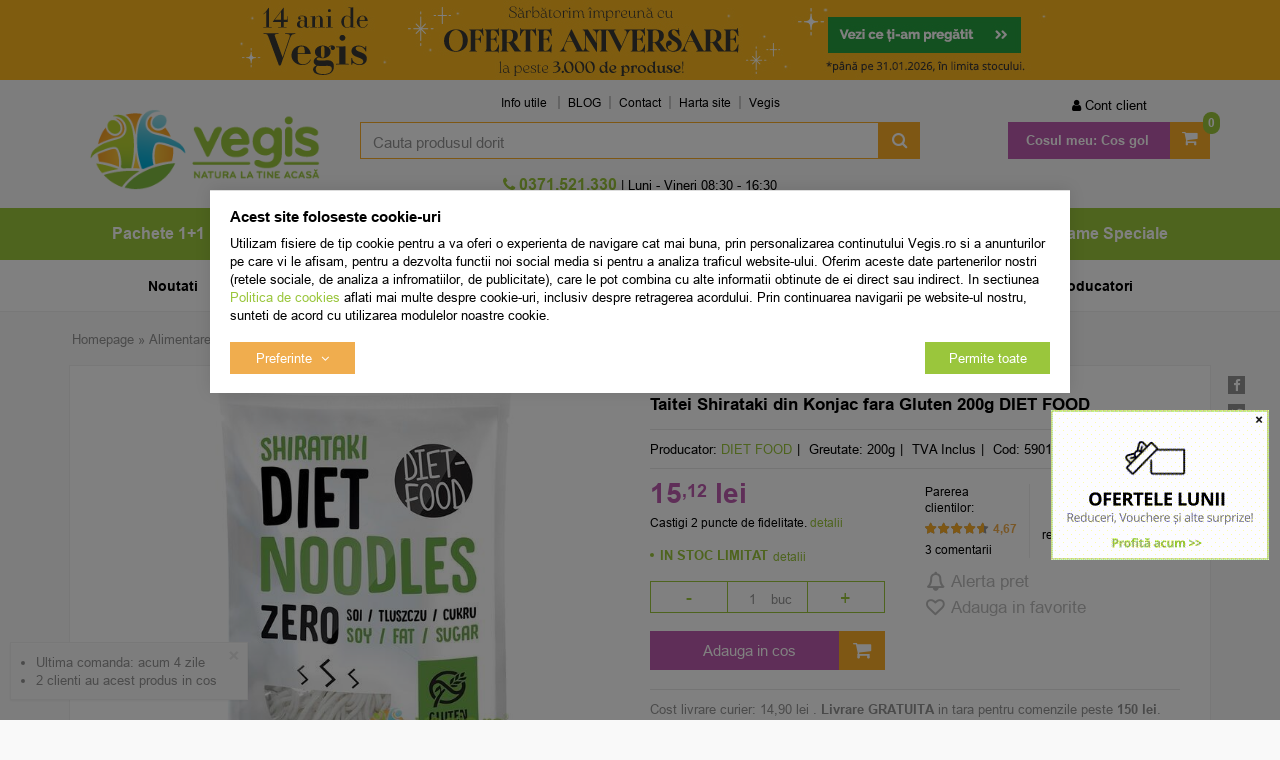

--- FILE ---
content_type: text/html; charset=UTF-8
request_url: https://vegis.ro/alimentare-paste/diet-food/60961-taitei-shirataki-din-konjac-fara-gluten-200g/
body_size: 32001
content:
<!DOCTYPE html> <html class="no-js" lang="ro"> <head> <meta charset="utf-8"> <meta http-equiv="X-UA-Compatible" content="IE=edge"> <meta name="viewport" content="width=device-width, initial-scale=1, maximum-scale=1, minimum-scale=1, user-scalable=no"> <title>Taitei Shirataki din Konjac fara Gluten 200g DIET FOOD - Vegis.ro</title> <link rel="icon" href="https://cdn.vegis.ro/views/vegis/images/favicons/favicon.ico"> <link rel="canonical" href="https://vegis.ro/alimentare-paste/diet-food/60961-taitei-shirataki-din-konjac-fara-gluten-200g/"> <meta name="description" content="Comanda online Taitei Shirataki din Konjac fara Gluten 200g DIET FOOD pe Vegis.ro. Livrare rapida! Transport Gratuit >150.00 RON."> <meta name="twitter:card" content="summary_large_image"> <meta name="twitter:site" content="@Vegis_ro"> <meta name="twitter:creator" content="@Vegis_ro"> <meta name="twitter:title" content="Taitei Shirataki din Konjac fara Gluten 200g Diet Food - Natural - Vegis.ro"> <meta name="twitter:description" content="Taiteii din Konjac pot fi consumati ca un substitut pentru orez si paste si pot fi incorporati in aproape orice fel de mancare.
Marele avantaj al acestor taitei este faptul ca produsele sunt complet naturale, iar fibrele pe care le contin ajuta..."> <meta name="twitter:image:src" content="https://cdn.vegis.ro/images/products/img_201611250935/60961/full/diet-food-shirataki-taitei-konjac-200g-130526.jpg"> <meta property="og:title" content="Taitei Shirataki din Konjac fara Gluten 200g Diet Food - Natural - Vegis.ro"> <meta property="og:type" content="product"> <meta property="og:url" content="https://vegis.ro/alimentare-paste/diet-food/60961-taitei-shirataki-din-konjac-fara-gluten-200g/"> <meta property="og:image" content="https://cdn.vegis.ro/images/products/img_201611250935/60961/full/diet-food-shirataki-taitei-konjac-200g-130526.jpg"> <meta property="og:description" content="Taiteii din Konjac pot fi consumati ca un substitut pentru orez si paste si pot fi incorporati in aproape orice fel de mancare.
Marele avantaj al acestor taitei este faptul ca produsele sunt complet naturale, iar fibrele pe care le contin ajuta..."> <script>
	let debugging = false;
	let is_ssl = (document.location.protocol == 'https:' ? true : false);
	let customerinfo = {
		id: '',
        	};
	let store_ssl_link = 'https://vegis.ro';
	let cookie_domain = '.vegis.ro';
	let cash_pickup_id = false;
	let store_link = 'https://vegis.ro';
	let has_triggered_send = false;
	let order_cookie_name = 'w1ckorder';
	let order_cookie_contents = new Object();
	let checkout_pickup_points_modal = true;
	let new_age_search_suggest = true;
	let search_frontend_provider = '';
		let search_all_products_page_alias = 'produse';
	let filters_search_token = 'cauta-';
				let checkout_email_optional = false;
	let shop_currency = 'RON';
	// layout
	let bs4 = false;
	let scroll_top_height = 150; // fixed nav
	let search_suggest_timeout = 150; // search-box typeahead
	let mega_menu_top = false;
	let menu_top = false;
</script> <script>
		function read_cookie(name) {
			return document.cookie.match('(^|;)\\s*' + name + '\\s*=\\s*([^;]+)')?.pop() || '';
		}

		let consent_params = new URLSearchParams(decodeURIComponent(read_cookie('cookies-consent')));
		function hasCookiesConsent(cookie_type) {
			let val = consent_params.get(cookie_type);
			return (val == 1 ? true : false);
		}
	</script> <meta name="maintenance-mode" content="off"> <link rel="stylesheet" type="text/css" href="/views/vegis/styles/less/css/slick-theme.css?v=1769162042"> <link rel="stylesheet" type="text/css" href="/views/vegis/styles/less/css/slick.css?v=1769162042"> <link rel="stylesheet" type="text/css" href="/views/vegis/styles/css/bootstrap.css?v=1769162042"> <link rel="stylesheet" type="text/css" href="/views/_default/styles/css/bs4-compat.css?v=1769162042"> <script src="//static.criteo.net/js/ld/ld.js" async="true"></script> <script>
			(function(h,o,t,j,a,r){
			h.hj=h.hj||function(){(h.hj.q=h.hj.q||[]).push(arguments)};
			h._hjSettings={hjid:5042830,hjsv:6};
			a=o.getElementsByTagName('head')[0];
			r=o.createElement('script');r.async=1;
			r.src=t+h._hjSettings.hjid+j+h._hjSettings.hjsv;
			a.appendChild(r);
			})(window,document,'https://static.hotjar.com/c/hotjar-','.js?sv=');
			</script> <link rel="manifest" href="https://vegis.ro/manifest.json"> <script src="https://sgmcdn.vegis.ro/fe6d6e15-0a4f-43a4-8b26-a7f3b40b460f/segmentify.js" charset="UTF-8"></script> <script>
				!function (w, d, t) {
					w.TiktokAnalyticsObject=t;var ttq=w[t]=w[t]||[];ttq.methods=["page","track","identify","instances","debug","on","off","once","ready","alias","group","enableCookie","disableCookie","holdConsent","revokeConsent","grantConsent"],ttq.setAndDefer=function(t,e){t[e]=function(){t.push([e].concat(Array.prototype.slice.call(arguments,0)))}};for(var i=0;i<ttq.methods.length;i++)ttq.setAndDefer(ttq,ttq.methods[i]);ttq.instance=function(t){for(
					var e=ttq._i[t]||[],n=0;n<ttq.methods.length;n++)ttq.setAndDefer(e,ttq.methods[n]);return e},ttq.load=function(e,n){var r="https://analytics.tiktok.com/i18n/pixel/events.js",o=n&&n.partner;ttq._i=ttq._i||{},ttq._i[e]=[],ttq._i[e]._u=r,ttq._t=ttq._t||{},ttq._t[e]=+new Date,ttq._o=ttq._o||{},ttq._o[e]=n||{};n=document.createElement("script")
					;n.type="text/javascript",n.async=!0,n.src=r+"?sdkid="+e+"&lib="+t;e=document.getElementsByTagName("script")[0];e.parentNode.insertBefore(n,e)};

					ttq.load('D0I524BC77UB3N044H1G');
					ttq.page();
				}(window, document, 'ttq');
			</script> <script type="module" src="https://widget.molin.ai/shop-ai.js?w=5nmgr5bb"></script> </head> <body data-grid-size="xs"> <nav id="top-nav" class="navbar navbar-inverse navbar-fixed-top"> <div class="container"> <div class="navbar-header"> <button type="button" class="navbar-toggle collapsed pull-left" data-toggle="collapse" data-target="#navbar-categories" aria-expanded="false" aria-controls="navbar-categories"> <span class="sr-only">Afiseaza categoriile</span> <span class="fa fa-bars"></span> </button> <div class="logo-mobile pull-left"> <a href="https://vegis.ro" title="Vegis.ro - Natura la tine acasa!"> <img class="img-responsive" src="/views/vegis/images/layout/logo-mobile.png?v=1769162042" loading="lazy" width="95" height="33" alt="magazin naturist, produse naturiste, plafar online, Vegis.ro"> </a> </div> <button type="button" class="nav-popover navbar-toggle collapsed" data-toggle="popover" data-target="#cart-content-wrapper" data-placement="bottom" data-title="Cosul de cumparaturi"> <span class="sr-only">Afiseaza cosul</span> <span class="fa fa-shopping-cart"></span> <span class="cart-count badge badge-up badge-warning"></span> </button> <button type="button" class="nav-popover navbar-toggle collapsed" data-toggle="popover" data-target="#account-content-wrapper" data-placement="bottom" data-title="Contul tau"> <span class="sr-only">Afiseaza meniul utilizatorului</span> <span class="fa fa-user"></span> </button> <button type="button" class="navbar-toggle search-toggle hidden" onclick="showSearch();"> <span class="sr-only">Afiseaza cosul</span> <span class="fa fa-search"></span> </button> <button type="button" class="wishlist-button navbar-toggle hidden" onclick="window.location='/wishlist/g/'"> <i class="fa fa-heart"></i> </button> </div> </div> </nav> <div class="content-wrapper"> <noscript> <div class="container"> <div class="alert alert-danger pad5" role="alert"> <i class="fa fa-exclamation-triangle"></i>
				Trebuie sa aveti JavaScript activat in browser-ul dvs. pentru a putea folosi toate functionalitatile acestui site.			</div> </div> </noscript> <div class="promo-header hidden-xs"> <div id="promo-header-carousel" class="carousel slide" data-ride="carousel"> <ol class="carousel-indicators hidden-md hidden-lg"> <li data-target="#promo-header-carousel" data-slide-to="0" class="active"></li> <li data-target="#promo-header-carousel" data-slide-to="1"></li> <li data-target="#promo-header-carousel" data-slide-to="2"></li> <li data-target="#promo-header-carousel" data-slide-to="3"></li> </ol> <div class="carousel-inner"> <div class="item active" style="background-color: #fcb71e"> <div class="container"> <div class="mbnr row"> <div class="col-xs-12"> <a href="https://vegis.ro/"> <img src="https://cdn.vegis.ro/images/b/c31c13dbad03de9903a0b86a4c05925d.jpg" class="bnr_img img-responsive" width="850" height="80" loading="lazy" alt="magazin naturist, Vegis.ro"> </a> </div> </div> </div> </div> <div class="item" style="background-color: #d0d1c1"> <div class="container"> <div class="mbnr row"> <div class="col-xs-12"> <a href="https://vegis.ro/urtekram/?sort=top_sales|descending"> <img src="https://cdn.vegis.ro/images/b/e5b834d1f01d5e9a27b8c98ec5d7fa1a.jpg" class="bnr_img img-responsive" width="850" height="80" loading="lazy" alt="produse naturiste, Vegis.ro"> </a> </div> </div> </div> </div> <div class="item" style="background-color: #eaa3a7"> <div class="container"> <div class="mbnr row"> <div class="col-xs-12"> <a href="https://vegis.ro/sanovita/?sort=top_sales|descending"> <img src="https://cdn.vegis.ro/images/b/db92090b0748b75672e83a420e1705c9.jpg" class="bnr_img img-responsive" width="850" height="80" loading="lazy" alt="plafar online, Vegis.ro"> </a> </div> </div> </div> </div> <div class="item" style="background-color: #532c85"> <div class="container"> <div class="mbnr row"> <div class="col-xs-12"> <a href="https://vegis.ro/noutati-niavis-cu-iz-exotic/?sort=is_new|descending"> <img src="https://cdn.vegis.ro/images/b/aeed2c59f06a158febfce8bcb2ceca25.jpg" class="bnr_img img-responsive" width="850" height="80" loading="lazy" alt="produse naturale, Vegis.ro"> </a> </div> </div> </div> </div> </div> <a class="left carousel-control hidden-xs hidden-sm" href="#promo-header-carousel" role="button" data-slide="prev"> <span class="fa fa-caret-left"></span> </a> <a class="right carousel-control hidden-xs hidden-sm" href="#promo-header-carousel" role="button" data-slide="next"> <span class="fa fa-caret-right"></span> </a> </div> </div> <div class="container"> <header id="header-content" class="margin-top-sm margin-bottom-sm"> <div class="row"> <div class="logo hidden-xs col-sm-12 col-sm-4 col-md-3"> <a href="https://vegis.ro" title="Vegis.ro - Natura la tine acasa!"> <img class="img-responsive" width="366" height="97" loading="lazy" src="/views/vegis/images/layout/logo-desktop.png?v=1769162042" alt="magazin naturist, produse naturiste, plafar online, Vegis.ro"> </a> </div> <a href="javascript:void(0);" id="categories-button-fixed" class="btn btn-link btn-lg text-uppercase hidden">
		Categorii <i class="fa fa-angle-down"></i> </a> <div class="user-cart navbar-collapse collapse navbar-right col-sm-6 col-md-3 margin-top-xs"> <ul class="nav navbar-nav col-xs-12"> <li id="navbar-user"> <button type="button" class="wishlist-button hidden btn btn-default btn-circle navbar-btn" onclick="window.location='/wishlist/g/'" title="Vezi favorite" data-toggle="tooltip" data-placement="bottom"> <i class="fa fa-heart"></i> </button> <a href="javascript:void(0);" class="nav-popover" data-toggle="popover" data-target="#account-content-wrapper" data-placement="bottom" data-title="Contul tau"> <span class="fa fa-user" aria-hidden="true"></span> <span class="hidden-sm">
								Cont client							</span> </a> <div id="account-content-wrapper" class="hidden"> <ul class="user-header nav nav-pills nav-stacked"> <li><a href="https://vegis.ro/account/login/#login"><span class="fa fa-fw fa-user-plus" aria-hidden="true"></span> Autentificare</a></li> <li><a href="https://vegis.ro/account/login/#register"><span class="fa fa-fw fa-user" aria-hidden="true"></span> Creeaza cont nou</a></li> <li><a href="https://vegis.ro/account/forgot-password/"><span class="fa fa-fw fa-user-secret" aria-hidden="true"></span> Am uitat parola</a></li> <li><a href="https://vegis.ro/personal-data/"><span class="fa fa-fw fa-lock" aria-hidden="true"></span> Date personale</a></li> <li> <div class="socials-group oauth-group"> <div class="h5">Autentifica-te cu:</div> <a class="fb-btn btn btn-default btn-circle" href="javascript:void(0)" onclick="window.open('/oauth-login/facebook?pop=1&amp;source=header', 'login', 'width=700,height=600,status=0,toolbar=0,location=0,menubar=0'); return false;" title="Conecteaza-ti contul cu Facebook" data-toggle="tooltip"> <i class="fa fa-facebook"></i> </a> <a class="gplus btn btn-default btn-circle" href="javascript:void(0)" onclick="window.open('/oauth-login/google?pop=1&amp;source=header', 'login', 'width=550,height=450,status=0,toolbar=0,location=0,menubar=0'); return false;" title="Conecteaza-ti contul cu Google" data-toggle="tooltip"> <i class="fa fa-google"></i> </a> </div> </li> </ul> </div> </li> <li id="navbar-cart" class="dropdown" data-trigger="hover" data-effect="slideToggle"> <a href="https://vegis.ro/shopping/checkout/" class="dropdown-toggle btn-mov" data-toggle="dropdown" title="Cosul de cumparaturi"> <span class="fa fa-shopping-cart fa-2x"></span> <span class="hidden-sm font-weight-bold">Cosul meu:</span> <span class="cart-value"><strong>Cos gol</strong></span> <span class="cart-count badge badge-up badge-primary font-weight-bold">0</span> </a> <div class="dropdown-menu"> <div class="dropdown-title">
								Cosul de cumparaturi															</div> <div id="cart-content-wrapper"> <div class="cart-content empty-cart"> <div class="alert alert-danger margin-bottom-0">
			Cosul este gol		</div> </div> <input type="hidden" id="cart-products-count" value="0"> <input type="hidden" id="cart-products-value" value="Cos gol"> <div class="popover-tracker"> </div> </div> </div> </li> </ul> </div> <div class="header-links col-xs-12 col-sm-5 col-md-6"> <div id="navbar-menu" class="navbar-collapse collapse navbar-left"> <ul class="nav navbar-nav"> <li class="dropdown"> <a class="dropdown-toggle" data-toggle="dropdown" role="button" aria-expanded="false">
		Info utile	</a> <ul class="dropdown-menu" role="menu"> <li class="info-utile"><a href="/info/cumparare-si-livrare/cum-cumpar/" target="_self" title="Cum cumpar">Cum cumpar</a></li> <li class="info-utile"><a href="/info/cumparare-si-livrare/cum-platesc/" target="_self" title="Cum platesc">Cum platesc</a></li> <li class="info-utile"><a href="/info/cumparare-si-livrare/livrare/" target="_self" title="Livrare Vegis">Livrare</a></li> <li class="info-utile"><a href="/info/avantaje/garantii/" target="_self" title="Garantii Vegis">Garantii</a></li> <li class="info-utile"><a href="/info/conditii-generale/termeni-si-conditii/" target="_self" title="Termeni si conditii">Termeni si conditii</a></li> </ul> </li> <li><a href="https://vegis.ro/blog/" target="_blank">BLOG</a></li> <li><a href="/info/cumparare-si-livrare/contact/" target="_self" title="Contact Vegis">Contact</a></li> <li><a href="/sitemap" target="_blank" title="Harta site">Harta site</a></li> <li><a href="https://vegis.ro" target="_self" title="Vegis.ro">Vegis</a></li> </ul> </div> </div> <div class="user-fixed pull-right"> <button type="button" class="nav-popover btn-user-fixed icon-fixed collapsed" data-toggle="popover" data-target="#account-content-wrapper" data-placement="bottom" data-title="Contul tau"> <span class="sr-only">Afiseaza meniul utilizatorului</span> <span class="fa fa-user"></span> </button> </div> <div class="wishlist-fixed pull-right"> <button type="button" class="wishlist-button icon-fixed hidden" onclick="window.location='/wishlist/g/'"> <i class="fa fa-heart"></i> </button> </div> <div class="search col-xs-12 col-sm-5 col-md-6 text-right margin-top-xs margin-bottom-xs"> <form action="/search/" id="search_form" method="get" class="form-horizontal"> <div class="input-group"> <input type="text" name="q" id="search-box" class="form-control" placeholder="Cauta produsul dorit" accesskey="s" value="" autocomplete="off"> <span class="input-group-btn"> <button type="submit" class="btn btn-primary"><span class="hidden">Cauta</span><span class="fa fa-search fa-2x fa-fw"></span><span class="fa fa-spinner fa-2x fa-fw fa-spin hidden"></span></button> </span> </div> <div id="search-suggest" class="well text-left hidden"></div> </form> </div> <div class="contact col-xs-12 col-sm-5 col-md-6 text-center hpad-0"> <div class="phone"> <div class="number"> <a id="number_link" href="tel:0371521330" onclick="goog_report_conversion($(this).attr('href')); ga('send', 'event', 'UX', 'PhoneClick', '0371521330', { 'nonInteraction': true });"> <i class="fa fa-phone"></i>
						0371.521.330 					</a> </div> </div> <div class="schedule hidden-xs">
			|  Luni - Vineri 08:30 - 16:30		</div> </div> </div> </header> </div> <nav id="navbar-categories" class="navbar-full-xs yamm navbar navbar-default collapse navbar-collapse"> <button class="close-menu btn btn-link btn-md visible-xs pull-right" data-toggle="collapse" data-target="#navbar-categories">
					Inchide <span class="lpad-5">&times;</span> </button> <div class="h3 visible-xs"></div> <div class="container"> <ul class="nav navbar-nav navbar-full-xs"> <hr class="visible-xs margin-top-0"> <li class="custom visible-xs"> <a href="https://vegis.ro/promotii/" target="_self"> <img src="/images/menus_images/4a39268abcb4abe580ee2276d1229532.png" class="img-responsive inline-block"/> <span>Promotii</span> </a> </li> <li class="custom visible-xs"> <a href="https://vegis.ro/noutati/" target="_self"> <img src="/images/menus_images/eb4dd41cf3e312712202243505a2ce3b.png" class="img-responsive inline-block"/> <span>Noutati</span> </a> </li> <li class="custom visible-xs"> <a href="https://vegis.ro/cele-mai-vandute/" target="_self"> <img src="/images/menus_images/23a02197cc5b26c2e49a74fbaa8f0140.png" class="img-responsive inline-block"/> <span>Top vanzari</span> </a> </li> <hr class="visible-xs"> <li class="custom-extra visible-xs"> <a href="https://vegis.ro/producatorii-lunii/?sort=top_sales%7Cdescending" target="_self"> <span>Producatorii lunii</span> </a> </li> <li class="custom-extra visible-xs"> <a href="https://vegis.ro/noutati-niavis-cu-iz-exotic/?sort=is_new|descending" target="_self"> <span>Special Brand</span> </a> </li> <li class="custom-extra visible-xs blue"> <a href="/extra-reduceri-in-luna-ianuarie/?utm_source=header_menu_custom&utm_medium=header_menu_custom&utm_campaign=header_menu_custom" target="_self"> <span>- 20% Extra</span> </a> </li> <hr class="visible-xs"> <li class="dropdown yamm-fw"> <a class="dropdown-toggle hidden-xs" data-toggle="dropdown" role="button" aria-expanded="false" href="https://vegis.ro/pachete-speciale/" title="Pachete 1+1">
						Pachete 1+1
					</a> <a class="pull-left visible-xs" href="https://vegis.ro/pachete-speciale/" title="Pachete 1+1">
						Pachete 1+1
					</a> <a class="dropdown-toggle visible-xs pull-right" data-toggle="dropdown" role="button" aria-expanded="false"> <i class="fa fa-angle-down"></i> </a> <div class="clearfix visible-xs"></div> <div class="dropdown-menu row" role="menu"> <div class="dropdown-menu-wrapper col-xs-12"> <div class="col-xs-12 col-md-8"> <ul class="nav columns"> <li class="lvl1"> <a href="https://vegis.ro/pachete-alimentare/">
														Pachete Alimentare
																											</a> </li> <li class="lvl1"> <a href="https://vegis.ro/pachete-cosmetice/">
														Pachete Cosmetice
																											</a> </li> <li class="lvl1"> <a href="https://vegis.ro/pachete-exclusive/">
														Pachete Exclusive
																											</a> </li> <li class="lvl1"> <a href="https://vegis.ro/pachete-suplimente/">
														Pachete Suplimente
																											</a> </li> <li class="lvl1 lvl1-2 text-uppercase hidden-xs"> <a href="https://vegis.ro/pachete-speciale/promotii/"> <span>Promotii</span> </a> </li> <li class="lvl1 lvl1-2 text-uppercase hidden-xs"> <a href="https://vegis.ro/pachete-speciale/noutati/"> <span>Noutati</span> </a> </li> <li class="lvl1 lvl1-2 text-uppercase hidden-xs"> <a href="https://vegis.ro/pachete-speciale/cele-mai-vandute/"><span>Top Vanzari</span> </a> </li> </ul> </div> <div class="suggested-products hidden-xs hidden-sm col-md-2"> <article class="product-box item col-xs-12 grid-group-item text-center"> <form action="https://vegis.ro/shopping/add-to-cart/?is_ajax=1&utm_source=header_menu&utm_medium=header_menu&utm_campaign=header_menu" id="header_pbox_142889" class="addtocart-modal" method="post"> <input type="hidden" name="product-142889" value="1"> <div class="row"> <div class="margin-bottom-xs grid-full image col-xs-4 col-sm-3 col-md-3"> <a href="https://vegis.ro/pachete-alimentare/bio-planet/142889-pachet-budinca-de-vanilie-fara-zahar-ecologica-bio-38g-plus-38g/?utm_source=header_menu&utm_medium=header_menu&utm_campaign=header_menu" title="Pachet Budinca de Vanilie fara Zahar Ecologica/Bio 38g + 38g"> <img class="img-responsive lazy col-xs-12" src="https://cdn.vegis.ro/views/vegis/images/layout/lazy-loader.gif" width="250" height="250" data-src="https://cdn.vegis.ro/images/products/img_202406171514/142889/thumbnails/bio-planet-pachet-budinca-de-vanilie-fara-zahar-ecologica-bio-38g-plus-38g-314883.png" alt="Pachet Budinca de Vanilie fara Zahar Ecologica/Bio 38g + 38g"> <noscript> <img class="img-responsive col-xs-12" width="250" height="250" src="https://cdn.vegis.ro/images/products/img_202406171514/142889/thumbnails/bio-planet-pachet-budinca-de-vanilie-fara-zahar-ecologica-bio-38g-plus-38g-314883.png" alt="Pachet Budinca de Vanilie fara Zahar Ecologica/Bio 38g + 38g"> </noscript> </a> <button type="button" class="wishlist btn btn-circle" onclick="toggleWishlist(this,142889,'' );" title="Adauga in Favorite" data-toggle="tooltip"> <i class="fa fa-heart-o"></i> <i class="fa fa-check"></i> <i class="fa fa-spinner fa-spin"></i> </button> <div class="product-icons"> <div class="badge top_sales"></div> <div class="custom-tags"> <div class="badge oferta"></div> </div> <div class="custom-tags"> <div class="badge exclusiv"></div> </div> </div> <button type="button" class="preview btn" onclick="addToCart(142889, '/alimentare-paste/diet-food/60961-taitei-shirataki-din-konjac-fara-gluten-200g/', 'utm_source=header_menu&amp;utm_medium=header_menu&amp;utm_campaign=header_menu');">
					Previzualizeaza				</button> </div> <div class="grid-full col-xs-8 col-sm-4 col-md-4"> <div class="h1 name col-xs-12"> <a href="https://vegis.ro/pachete-alimentare/bio-planet/142889-pachet-budinca-de-vanilie-fara-zahar-ecologica-bio-38g-plus-38g/?utm_source=header_menu&utm_medium=header_menu&utm_campaign=header_menu" title="Pachet Budinca de Vanilie fara Zahar Ecologica/Bio 38g + 38g">
													Pachet Budinca de Vanilie fara Zahar Ecologica/Bio 38g + 38g BIO PLANET
						
											</a> </div> <div class="description col-xs-12 hidden-xs hidden-sm"> </div> </div> <div class="grid-full col-xs-8 col-sm-4 col-md-2 margin-bottom-xs"> <div class="rating col-xs-12"> <div class="empty-stars"> <div class="filled-stars" style="width: 98%"></div> </div> <span class="text-bold">5,00</span> <span class="prod-comments"> <a href="https://vegis.ro/pachete-alimentare/bio-planet/142889-pachet-budinca-de-vanilie-fara-zahar-ecologica-bio-38g-plus-38g/?utm_source=header_menu&utm_medium=header_menu&utm_campaign=header_menu#product-comments" rel="nofollow">(2)</a> </span> </div> </div> <div class="grid-full col-xs-6 col-sm-5 col-md-3"> <div class="row"> <div class="price col-xs-12"> <a href="https://vegis.ro/pachete-alimentare/bio-planet/142889-pachet-budinca-de-vanilie-fara-zahar-ecologica-bio-38g-plus-38g/?utm_source=header_menu&utm_medium=header_menu&utm_campaign=header_menu" title="Pachet Budinca de Vanilie fara Zahar Ecologica/Bio 38g + 38g"> <del class="small text-bold rpad-5">13<sup>,24</sup> lei</del> <div class="h6 text-bold inline-block">
									7<sup>,68</sup> lei
								</div> </a> </div> <div class="col-xs-12"> <div class="availability instock" content="in_stock" title="Produsul se afla in stocul Vegis" data-toggle="tooltip">
															in stoc 
													</div> </div> </div> </div> <div class="add lpad-0 rpad-0 col-xs-12"> <button type="button" class=" addtocart-button btn btn-mov btn-md btn-block" data-toggle="modal" data-target="#result_142889" onclick="ecAddToCart(142889, 7.68, 1); checkChosenProperties('header_pbox_142889', true);"> <i class="fa fa-shopping-cart"></i> <i class="fa fa-spin fa-spinner"></i>
						Adauga in cos					</button> </div> </div> </form> </article> </div> <div class="suggested-products hidden-xs hidden-sm col-md-2"> <article class="product-box item col-xs-12 grid-group-item text-center"> <form action="https://vegis.ro/shopping/add-to-cart/?is_ajax=1&utm_source=header_menu&utm_medium=header_menu&utm_campaign=header_menu" id="header_pbox_9962" class="addtocart-modal" method="post"> <input type="hidden" name="product-9962" value="1"> <div class="row"> <div class="margin-bottom-xs grid-full image col-xs-4 col-sm-3 col-md-3"> <a href="https://vegis.ro/pachete-speciale/quantum-pharm/9962-pachet-vitamina-c-600mg-entero-30cps-plus30cps/?utm_source=header_menu&utm_medium=header_menu&utm_campaign=header_menu" title="Pachet Vitamina C 600mg Entero 30cps+30cps"> <img class="img-responsive lazy col-xs-12" src="https://cdn.vegis.ro/views/vegis/images/layout/lazy-loader.gif" width="250" height="250" data-src="https://cdn.vegis.ro/images/products/img1/9962/thumbnails/quantum-pharm-pachet-vitamina-c-600mg-entero-30-cps-1-plus1-gratis-23932.jpeg" alt="Pachet Vitamina C 600mg Entero 30cps+30cps"> <noscript> <img class="img-responsive col-xs-12" width="250" height="250" src="https://cdn.vegis.ro/images/products/img1/9962/thumbnails/quantum-pharm-pachet-vitamina-c-600mg-entero-30-cps-1-plus1-gratis-23932.jpeg" alt="Pachet Vitamina C 600mg Entero 30cps+30cps"> </noscript> </a> <button type="button" class="wishlist btn btn-circle" onclick="toggleWishlist(this,9962,'' );" title="Adauga in Favorite" data-toggle="tooltip"> <i class="fa fa-heart-o"></i> <i class="fa fa-check"></i> <i class="fa fa-spinner fa-spin"></i> </button> <div class="product-icons"> <div class="custom-tags"> <div class="badge oferta"></div> </div> </div> <button type="button" class="preview btn" onclick="addToCart(9962, '/alimentare-paste/diet-food/60961-taitei-shirataki-din-konjac-fara-gluten-200g/', 'utm_source=header_menu&amp;utm_medium=header_menu&amp;utm_campaign=header_menu');">
					Previzualizeaza				</button> </div> <div class="grid-full col-xs-8 col-sm-4 col-md-4"> <div class="h1 name col-xs-12"> <a href="https://vegis.ro/pachete-speciale/quantum-pharm/9962-pachet-vitamina-c-600mg-entero-30cps-plus30cps/?utm_source=header_menu&utm_medium=header_menu&utm_campaign=header_menu" title="Pachet Vitamina C 600mg Entero 30cps+30cps">
													Pachet Vitamina C 600mg Entero 30cps+30cps QUANTUM PHARM
						
											</a> </div> <div class="description col-xs-12 hidden-xs hidden-sm"> </div> </div> <div class="grid-full col-xs-8 col-sm-4 col-md-2 margin-bottom-xs"> <div class="rating col-xs-12"> <div class="empty-stars"> <div class="filled-stars" style="width: 98%"></div> </div> <span class="text-bold">5,00</span> <span class="prod-comments"> <a href="https://vegis.ro/pachete-speciale/quantum-pharm/9962-pachet-vitamina-c-600mg-entero-30cps-plus30cps/?utm_source=header_menu&utm_medium=header_menu&utm_campaign=header_menu#product-comments" rel="nofollow">(9)</a> </span> </div> </div> <div class="grid-full col-xs-6 col-sm-5 col-md-3"> <div class="row"> <div class="price col-xs-12"> <a href="https://vegis.ro/pachete-speciale/quantum-pharm/9962-pachet-vitamina-c-600mg-entero-30cps-plus30cps/?utm_source=header_menu&utm_medium=header_menu&utm_campaign=header_menu" title="Pachet Vitamina C 600mg Entero 30cps+30cps"> <del class="small text-bold rpad-5">45<sup>,52</sup> lei</del> <div class="h6 text-bold inline-block">
									33<sup>,23</sup> lei
								</div> </a> </div> <div class="col-xs-12"> <div class="availability instock" content="in_stock" title="Mai sunt disponibile 3 bucati sau mai putin de 3 bucati in stocul Vegis" data-toggle="tooltip">
															in stoc limitat
													</div> </div> </div> </div> <div class="add lpad-0 rpad-0 col-xs-12"> <button type="button" class=" addtocart-button btn btn-mov btn-md btn-block" data-toggle="modal" data-target="#result_9962" onclick="ecAddToCart(9962, 33.23, 1); checkChosenProperties('header_pbox_9962', true);"> <i class="fa fa-shopping-cart"></i> <i class="fa fa-spin fa-spinner"></i>
						Adauga in cos					</button> </div> </div> </form> </article> </div> </div> </div> </li> <li class="dropdown yamm-fw"> <a class="dropdown-toggle hidden-xs" data-toggle="dropdown" role="button" aria-expanded="false" href="https://vegis.ro/alimentare/" title="Alimentare">
						Alimentare
					</a> <a class="pull-left visible-xs" href="https://vegis.ro/alimentare/" title="Alimentare">
						Alimentare
					</a> <a class="dropdown-toggle visible-xs pull-right" data-toggle="dropdown" role="button" aria-expanded="false"> <i class="fa fa-angle-down"></i> </a> <div class="clearfix visible-xs"></div> <div class="dropdown-menu row" role="menu"> <div class="dropdown-menu-wrapper col-xs-12"> <div class="col-xs-12 col-md-8"> <ul class="nav columns"> <li class="lvl1"> <a href="https://vegis.ro/alimente-naturale/">
														Alimente
																											</a> </li> <li class="lvl1"> <a href="https://vegis.ro/alimente-bio/">
														Alimente BIO/ECO
																											</a> </li> <li class="lvl1"> <a href="https://vegis.ro/alimentare-fara-gluten/">
														Alimente Fara Gluten
																											</a> </li> <li class="lvl1"> <a href="https://vegis.ro/alimente-fara-lactoza/">
														Alimente Fara Lactoza
																											</a> </li> <li class="lvl1"> <a href="https://vegis.ro/batoane-proteice/">
														Batoane Proteice
																											</a> </li> <li class="lvl1"> <a href="https://vegis.ro/cacao/">
														Cacao
																											</a> </li> <li class="lvl1"> <a href="https://vegis.ro/cafea/">
														Cafea
																											</a> </li> <li class="lvl1"> <a href="https://vegis.ro/ceaiuri/">
														Ceaiuri naturale
																											</a> </li> <li class="lvl1"> <a href="https://vegis.ro/alimentare-cereale-boabe/">
														Cereale boabe
																											</a> </li> <li class="lvl1"> <a href="https://vegis.ro/alimentare-condimente-sare/">
														Condimente, Sare
																											</a> </li> <li class="lvl1"> <a href="https://vegis.ro/conserve/">
														Conserve
																											</a> </li> <li class="lvl1"> <a href="https://vegis.ro/creme-tartinabile/">
														Creme Tartinabile
																											</a> </li> <li class="lvl1"> <a href="https://vegis.ro/dulceata-gem/">
														Dulceata &amp; gem
																											</a> </li> <li class="lvl1"> <a href="https://vegis.ro/alimentare-dulciuri-indulcitori/">
														Dulciuri &amp; Indulcitori Naturali
																											</a> </li> <li class="lvl2"> <a href="https://vegis.ro/dulciuri/" title="Dulciuri sanatoase"> <i class="fa fa-circle"></i> Dulciuri sanatoase
															</a> </li> <li class="lvl2"> <a href="https://vegis.ro/ciocolata/" title="Ciocolata"> <i class="fa fa-circle"></i> Ciocolata
															</a> </li> <li class="lvl2"> <a href="https://vegis.ro/indulcitori-naturali/" title="Indulcitori naturali"> <i class="fa fa-circle"></i> Indulcitori naturali
															</a> </li> <li class="lvl1"> <a href="https://vegis.ro/alimentare-fainuri-tarate-grau/">
														Faina, Tarate, Grau
																											</a> </li> <li class="lvl1"> <a href="https://vegis.ro/alimentare-fructe-uscate/">
														Fructe uscate
																											</a> </li> <li class="lvl1"> <a href="https://vegis.ro/alimentare-fulgi-musli/">
														Fulgi, Musli
																											</a> </li> <li class="lvl1"> <a href="https://vegis.ro/alimentare-gustari-saratele/">
														Gustari, Saratele
																											</a> </li> <li class="lvl1"> <a href="https://vegis.ro/alimentare-leguminoase/">
														Leguminoase
																											</a> </li> <li class="lvl1"> <a href="https://vegis.ro/alimentare-nuci-seminte/">
														Nuci, Seminte
																											</a> </li> <li class="lvl1"> <a href="https://vegis.ro/nutri-score/">
														Nutri-score
																											</a> </li> <li class="lvl1"> <a href="https://vegis.ro/alimentare-paste/">
														Paste
																											</a> </li> <li class="lvl1"> <a href="https://vegis.ro/produse-apicole/">
														Produse Apicole
																											</a> </li> <li class="lvl2"> <a href="https://vegis.ro/miere-de-albine/" title="Miere de albine"> <i class="fa fa-circle"></i> Miere de albine
															</a> </li> <li class="lvl2"> <a href="https://vegis.ro/laptisor-de-matca/" title="Laptisor de Matca"> <i class="fa fa-circle"></i> Laptisor de matca
															</a> </li> <li class="lvl2"> <a href="https://vegis.ro/miere-manuka/" title="Miere de Manuka"> <i class="fa fa-circle"></i> Miere de Manuka
															</a> </li> <li class="lvl2"> <a href="https://vegis.ro/pastura-de-albine/" title="Pastura de albine"> <i class="fa fa-circle"></i> Pastura de albine
															</a> </li> <li class="lvl2"> <a href="https://vegis.ro/polen-de-albine/" title="Polen Albine"> <i class="fa fa-circle"></i> Polen de albine
															</a> </li> <li class="lvl1"> <a href="https://vegis.ro/de-post/">
														Produse de Post
																											</a> </li> <li class="lvl1"> <a href="https://vegis.ro/produse-din-cocos/">
														Produse din Nuca de Cocos
																											</a> </li> <li class="lvl1"> <a href="https://vegis.ro/produse-raw/">
														Produse RAW
																											</a> </li> <li class="lvl1"> <a href="https://vegis.ro/pudre-si-prafuri-roscove/">
														Pudre si prafuri roscove
																											</a> </li> <li class="lvl1"> <a href="https://vegis.ro/alimentare-seminte-germinare/">
														Seminte de cultivat/germinat
																											</a> </li> <li class="lvl1"> <a href="https://vegis.ro/alimentare-sucuri-siropuri/">
														Sucuri, Siropuri, Bauturi
																											</a> </li> <li class="lvl1"> <a href="https://vegis.ro/superalimente/">
														Superalimente
																											</a> </li> <li class="lvl1"> <a href="https://vegis.ro/alimentare-otet-uleiuri/">
														Ulei, Unt, Otet
																											</a> </li> <li class="lvl1 lvl1-2 text-uppercase hidden-xs"> <a href="https://vegis.ro/alimentare/promotii/"> <span>Promotii</span> </a> </li> <li class="lvl1 lvl1-2 text-uppercase hidden-xs"> <a href="https://vegis.ro/alimentare/noutati/"> <span>Noutati</span> </a> </li> <li class="lvl1 lvl1-2 text-uppercase hidden-xs"> <a href="https://vegis.ro/alimentare/cele-mai-vandute/"><span>Top Vanzari</span> </a> </li> </ul> </div> <div class="suggested-products hidden-xs hidden-sm col-md-2"> <article class="product-box item col-xs-12 grid-group-item text-center"> <form action="https://vegis.ro/shopping/add-to-cart/?is_ajax=1&utm_source=header_menu&utm_medium=header_menu&utm_campaign=header_menu" id="header_pbox_19204" class="addtocart-modal" method="post"> <input type="hidden" name="product-19204" value="1"> <div class="row"> <div class="margin-bottom-xs grid-full image col-xs-4 col-sm-3 col-md-3"> <a href="https://vegis.ro/dulceata-gem/bun-de-tot/19204-dulceata-de-afine-fara-zahar-adaugat-360g/?utm_source=header_menu&utm_medium=header_menu&utm_campaign=header_menu" title="Dulceata de Afine fara Zahar Adaugat 360g"> <img class="img-responsive lazy col-xs-12" src="https://cdn.vegis.ro/views/vegis/images/layout/lazy-loader.gif" width="250" height="250" data-src="https://cdn.vegis.ro/images/products/img_202203141045/19204/thumbnails/bun-de-tot-dulceata-de-afine-fara-zahar-360g-178876.jpg" alt="Dulceata de Afine fara Zahar Adaugat 360g"> <noscript> <img class="img-responsive col-xs-12" width="250" height="250" src="https://cdn.vegis.ro/images/products/img_202203141045/19204/thumbnails/bun-de-tot-dulceata-de-afine-fara-zahar-360g-178876.jpg" alt="Dulceata de Afine fara Zahar Adaugat 360g"> </noscript> </a> <button type="button" class="wishlist btn btn-circle" onclick="toggleWishlist(this,19204,'' );" title="Adauga in Favorite" data-toggle="tooltip"> <i class="fa fa-heart-o"></i> <i class="fa fa-check"></i> <i class="fa fa-spinner fa-spin"></i> </button> <div class="product-icons"> <div class="badge top_sales"></div> </div> <button type="button" class="preview btn" onclick="addToCart(19204, '/alimentare-paste/diet-food/60961-taitei-shirataki-din-konjac-fara-gluten-200g/', 'utm_source=header_menu&amp;utm_medium=header_menu&amp;utm_campaign=header_menu');">
					Previzualizeaza				</button> </div> <div class="grid-full col-xs-8 col-sm-4 col-md-4"> <div class="h1 name col-xs-12"> <a href="https://vegis.ro/dulceata-gem/bun-de-tot/19204-dulceata-de-afine-fara-zahar-adaugat-360g/?utm_source=header_menu&utm_medium=header_menu&utm_campaign=header_menu" title="Dulceata de Afine fara Zahar Adaugat 360g">
													Dulceata de Afine fara Zahar Adaugat 360g BUN DE TOT
						
											</a> </div> <div class="description col-xs-12 hidden-xs hidden-sm"> </div> </div> <div class="grid-full col-xs-8 col-sm-4 col-md-2 margin-bottom-xs"> <div class="rating col-xs-12"> <div class="empty-stars"> <div class="filled-stars" style="width: 97%"></div> </div> <span class="text-bold">4,95</span> <span class="prod-comments"> <a href="https://vegis.ro/dulceata-gem/bun-de-tot/19204-dulceata-de-afine-fara-zahar-adaugat-360g/?utm_source=header_menu&utm_medium=header_menu&utm_campaign=header_menu#product-comments" rel="nofollow">(131)</a> </span> </div> </div> <div class="grid-full col-xs-6 col-sm-5 col-md-3"> <div class="row"> <div class="price col-xs-12"> <a href="https://vegis.ro/dulceata-gem/bun-de-tot/19204-dulceata-de-afine-fara-zahar-adaugat-360g/?utm_source=header_menu&utm_medium=header_menu&utm_campaign=header_menu" title="Dulceata de Afine fara Zahar Adaugat 360g"> <del class="small text-bold rpad-5">33<sup>,67</sup> lei</del> <div class="h6 text-bold inline-block">
									26<sup>,94</sup> lei
								</div> </a> </div> <div class="col-xs-12"> <div class="availability instock" content="in_stock" title="Produsul se afla in stocul Vegis" data-toggle="tooltip">
															in stoc 
													</div> </div> </div> </div> <div class="add lpad-0 rpad-0 col-xs-12"> <button type="button" class=" addtocart-button btn btn-mov btn-md btn-block" data-toggle="modal" data-target="#result_19204" onclick="ecAddToCart(19204, 26.94, 1); checkChosenProperties('header_pbox_19204', true);"> <i class="fa fa-shopping-cart"></i> <i class="fa fa-spin fa-spinner"></i>
						Adauga in cos					</button> </div> </div> </form> </article> </div> <div class="suggested-products hidden-xs hidden-sm col-md-2"> <article class="product-box item col-xs-12 grid-group-item text-center"> <form action="https://vegis.ro/shopping/add-to-cart/?is_ajax=1&utm_source=header_menu&utm_medium=header_menu&utm_campaign=header_menu" id="header_pbox_41989" class="addtocart-modal" method="post"> <input type="hidden" name="product-41989" value="1"> <div class="row"> <div class="margin-bottom-xs grid-full image col-xs-4 col-sm-3 col-md-3"> <a href="https://vegis.ro/condimente/niavis/41989-legume-deshidratate-250g/?utm_source=header_menu&utm_medium=header_menu&utm_campaign=header_menu" title="Legume Deshidratate 250g"> <img class="img-responsive lazy col-xs-12" src="https://cdn.vegis.ro/views/vegis/images/layout/lazy-loader.gif" width="250" height="250" data-src="https://cdn.vegis.ro/images/products/img_202406171514/41989/thumbnails/niavis-legume-deshidratate-250g-318789.png" alt="Legume Deshidratate 250g"> <noscript> <img class="img-responsive col-xs-12" width="250" height="250" src="https://cdn.vegis.ro/images/products/img_202406171514/41989/thumbnails/niavis-legume-deshidratate-250g-318789.png" alt="Legume Deshidratate 250g"> </noscript> </a> <button type="button" class="wishlist btn btn-circle" onclick="toggleWishlist(this,41989,'' );" title="Adauga in Favorite" data-toggle="tooltip"> <i class="fa fa-heart-o"></i> <i class="fa fa-check"></i> <i class="fa fa-spinner fa-spin"></i> </button> <div class="product-icons"> <div class="badge top_sales"></div> </div> <button type="button" class="preview btn" onclick="addToCart(41989, '/alimentare-paste/diet-food/60961-taitei-shirataki-din-konjac-fara-gluten-200g/', 'utm_source=header_menu&amp;utm_medium=header_menu&amp;utm_campaign=header_menu');">
					Previzualizeaza				</button> </div> <div class="grid-full col-xs-8 col-sm-4 col-md-4"> <div class="h1 name col-xs-12"> <a href="https://vegis.ro/condimente/niavis/41989-legume-deshidratate-250g/?utm_source=header_menu&utm_medium=header_menu&utm_campaign=header_menu" title="Legume Deshidratate 250g">
													Legume Deshidratate 250g NIAVIS
						
											</a> </div> <div class="description col-xs-12 hidden-xs hidden-sm"> </div> </div> <div class="grid-full col-xs-8 col-sm-4 col-md-2 margin-bottom-xs"> <div class="rating col-xs-12"> <div class="empty-stars"> <div class="filled-stars" style="width: 98%"></div> </div> <span class="text-bold">5,00</span> <span class="prod-comments"> <a href="https://vegis.ro/condimente/niavis/41989-legume-deshidratate-250g/?utm_source=header_menu&utm_medium=header_menu&utm_campaign=header_menu#product-comments" rel="nofollow">(46)</a> </span> </div> </div> <div class="grid-full col-xs-6 col-sm-5 col-md-3"> <div class="row"> <div class="price col-xs-12"> <a href="https://vegis.ro/condimente/niavis/41989-legume-deshidratate-250g/?utm_source=header_menu&utm_medium=header_menu&utm_campaign=header_menu" title="Legume Deshidratate 250g"> <div class="h6 text-bold inline-block">
									22<sup>,90</sup> lei
								</div> </a> </div> <div class="col-xs-12"> <div class="availability instock" content="in_stock" title="Produsul se afla in stocul Vegis" data-toggle="tooltip">
															in stoc 
													</div> </div> </div> </div> <div class="add lpad-0 rpad-0 col-xs-12"> <button type="button" class=" addtocart-button btn btn-mov btn-md btn-block" data-toggle="modal" data-target="#result_41989" onclick="ecAddToCart(41989, 22.90, 1); checkChosenProperties('header_pbox_41989', true);"> <i class="fa fa-shopping-cart"></i> <i class="fa fa-spin fa-spinner"></i>
						Adauga in cos					</button> </div> </div> </form> </article> </div> </div> </div> </li> <li class="dropdown yamm-fw"> <a class="dropdown-toggle hidden-xs" data-toggle="dropdown" role="button" aria-expanded="false" href="https://vegis.ro/produse-ecologice-bio-si-vegane/" title="Produse Eco/BIO si Vegane">
						Produse BIO
					</a> <a class="pull-left visible-xs" href="https://vegis.ro/produse-ecologice-bio-si-vegane/" title="Produse Eco/BIO si Vegane">
						Produse BIO
					</a> <a class="dropdown-toggle visible-xs pull-right" data-toggle="dropdown" role="button" aria-expanded="false"> <i class="fa fa-angle-down"></i> </a> <div class="clearfix visible-xs"></div> <div class="dropdown-menu row" role="menu"> <div class="dropdown-menu-wrapper col-xs-12"> <div class="col-xs-12 col-md-8"> <ul class="nav columns"> <li class="lvl1"> <a href="https://vegis.ro/produse-bio/">
														Produse BIO
																											</a> </li> <li class="lvl2"> <a href="https://vegis.ro/alimente-bio/"> <i class="fa fa-circle"></i> Alimente Bio													</a> </li> <li class="lvl2"> <a href="https://vegis.ro/cosmetice-bio/"> <i class="fa fa-circle"></i> Cosmetice Bio													</a> </li> <li class="lvl2"> <a href="https://vegis.ro/detergenti-bio/" class="no-border"> <i class="fa fa-circle"></i> Detergenti Bio													</a> </li> <li class="lvl1"> <a href="https://vegis.ro/produse-vegane/">
														Produse Vegane
																											</a> </li> <li class="lvl2"> <a href="https://vegis.ro/produse-alimentare-vegane/" title="Produse Alimentare Vegane"> <i class="fa fa-circle"></i> Produse Alimentare Vegane
															</a> </li> <li class="lvl1 lvl1-2 text-uppercase hidden-xs"> <a href="https://vegis.ro/produse-ecologice-bio-si-vegane/promotii/"> <span>Promotii</span> </a> </li> <li class="lvl1 lvl1-2 text-uppercase hidden-xs"> <a href="https://vegis.ro/produse-ecologice-bio-si-vegane/noutati/"> <span>Noutati</span> </a> </li> <li class="lvl1 lvl1-2 text-uppercase hidden-xs"> <a href="https://vegis.ro/produse-ecologice-bio-si-vegane/cele-mai-vandute/"><span>Top Vanzari</span> </a> </li> </ul> </div> <div class="suggested-products hidden-xs hidden-sm col-md-2"> <article class="product-box item col-xs-12 grid-group-item text-center"> <form action="https://vegis.ro/shopping/add-to-cart/?is_ajax=1&utm_source=header_menu&utm_medium=header_menu&utm_campaign=header_menu" id="header_pbox_10885" class="addtocart-modal" method="post"> <input type="hidden" name="product-10885" value="1"> <div class="row"> <div class="margin-bottom-xs grid-full image col-xs-4 col-sm-3 col-md-3"> <a href="https://vegis.ro/produse-vegane/biovegan/10885-praf-de-copt-fara-gluten-ecologic-bio-3x17g/?utm_source=header_menu&utm_medium=header_menu&utm_campaign=header_menu" title="Praf de Copt fara Gluten Ecologic/Bio 3x17g"> <img class="img-responsive lazy col-xs-12" src="https://cdn.vegis.ro/views/vegis/images/layout/lazy-loader.gif" width="250" height="250" data-src="https://cdn.vegis.ro/images/products/img_202203141045/10885/thumbnails/biovegan-praf-de-copt-fara-gluten-ecologic-bio-3x17g-212577.jpg" alt="Praf de Copt fara Gluten Ecologic/Bio 3x17g"> <noscript> <img class="img-responsive col-xs-12" width="250" height="250" src="https://cdn.vegis.ro/images/products/img_202203141045/10885/thumbnails/biovegan-praf-de-copt-fara-gluten-ecologic-bio-3x17g-212577.jpg" alt="Praf de Copt fara Gluten Ecologic/Bio 3x17g"> </noscript> </a> <button type="button" class="wishlist btn btn-circle" onclick="toggleWishlist(this,10885,'' );" title="Adauga in Favorite" data-toggle="tooltip"> <i class="fa fa-heart-o"></i> <i class="fa fa-check"></i> <i class="fa fa-spinner fa-spin"></i> </button> <div class="product-icons"> <div class="badge top_sales"></div> </div> <button type="button" class="preview btn" onclick="addToCart(10885, '/alimentare-paste/diet-food/60961-taitei-shirataki-din-konjac-fara-gluten-200g/', 'utm_source=header_menu&amp;utm_medium=header_menu&amp;utm_campaign=header_menu');">
					Previzualizeaza				</button> </div> <div class="grid-full col-xs-8 col-sm-4 col-md-4"> <div class="h1 name col-xs-12"> <a href="https://vegis.ro/produse-vegane/biovegan/10885-praf-de-copt-fara-gluten-ecologic-bio-3x17g/?utm_source=header_menu&utm_medium=header_menu&utm_campaign=header_menu" title="Praf de Copt fara Gluten Ecologic/Bio 3x17g">
													Praf de Copt fara Gluten Ecologic/Bio 3x17g BIOVEGAN
						
											</a> </div> <div class="description col-xs-12 hidden-xs hidden-sm"> </div> </div> <div class="grid-full col-xs-8 col-sm-4 col-md-2 margin-bottom-xs"> <div class="rating col-xs-12"> <div class="empty-stars"> <div class="filled-stars" style="width: 98%"></div> </div> <span class="text-bold">4,98</span> <span class="prod-comments"> <a href="https://vegis.ro/produse-vegane/biovegan/10885-praf-de-copt-fara-gluten-ecologic-bio-3x17g/?utm_source=header_menu&utm_medium=header_menu&utm_campaign=header_menu#product-comments" rel="nofollow">(53)</a> </span> </div> </div> <div class="grid-full col-xs-6 col-sm-5 col-md-3"> <div class="row"> <div class="price col-xs-12"> <a href="https://vegis.ro/produse-vegane/biovegan/10885-praf-de-copt-fara-gluten-ecologic-bio-3x17g/?utm_source=header_menu&utm_medium=header_menu&utm_campaign=header_menu" title="Praf de Copt fara Gluten Ecologic/Bio 3x17g"> <del class="small text-bold rpad-5">6<sup>,28</sup> lei</del> <div class="h6 text-bold inline-block">
									5<sup>,65</sup> lei
								</div> </a> </div> <div class="col-xs-12"> <div class="availability instock" content="in_stock" title="Produsul se afla in stocul Vegis" data-toggle="tooltip">
															in stoc 
													</div> </div> </div> </div> <div class="add lpad-0 rpad-0 col-xs-12"> <button type="button" class=" addtocart-button btn btn-mov btn-md btn-block" data-toggle="modal" data-target="#result_10885" onclick="ecAddToCart(10885, 5.65, 1); checkChosenProperties('header_pbox_10885', true);"> <i class="fa fa-shopping-cart"></i> <i class="fa fa-spin fa-spinner"></i>
						Adauga in cos					</button> </div> </div> </form> </article> </div> <div class="suggested-products hidden-xs hidden-sm col-md-2"> <article class="product-box item col-xs-12 grid-group-item text-center"> <form action="https://vegis.ro/shopping/add-to-cart/?is_ajax=1&utm_source=header_menu&utm_medium=header_menu&utm_campaign=header_menu" id="header_pbox_6531" class="addtocart-modal" method="post"> <input type="hidden" name="product-6531" value="1"> <div class="row"> <div class="margin-bottom-xs grid-full image col-xs-4 col-sm-3 col-md-3"> <a href="https://vegis.ro/produse-bio/apiland/6531-laptisor-de-matca-pur-ecologic-bio-100g/?utm_source=header_menu&utm_medium=header_menu&utm_campaign=header_menu" title="Laptisor de Matca Pur Ecologic/Bio 100g"> <img class="img-responsive lazy col-xs-12" src="https://cdn.vegis.ro/views/vegis/images/layout/lazy-loader.gif" width="250" height="250" data-src="https://cdn.vegis.ro/images/products/img_201611250935/6531/thumbnails/apiland-laptisor-de-matca-pur-ecologic-bio-100gr-75049.png" alt="Laptisor de Matca Pur Ecologic/Bio 100g"> <noscript> <img class="img-responsive col-xs-12" width="250" height="250" src="https://cdn.vegis.ro/images/products/img_201611250935/6531/thumbnails/apiland-laptisor-de-matca-pur-ecologic-bio-100gr-75049.png" alt="Laptisor de Matca Pur Ecologic/Bio 100g"> </noscript> </a> <button type="button" class="wishlist btn btn-circle" onclick="toggleWishlist(this,6531,'' );" title="Adauga in Favorite" data-toggle="tooltip"> <i class="fa fa-heart-o"></i> <i class="fa fa-check"></i> <i class="fa fa-spinner fa-spin"></i> </button> <div class="product-icons"> <div class="badge top_sales"></div> </div> <button type="button" class="preview btn" onclick="addToCart(6531, '/alimentare-paste/diet-food/60961-taitei-shirataki-din-konjac-fara-gluten-200g/', 'utm_source=header_menu&amp;utm_medium=header_menu&amp;utm_campaign=header_menu');">
					Previzualizeaza				</button> </div> <div class="grid-full col-xs-8 col-sm-4 col-md-4"> <div class="h1 name col-xs-12"> <a href="https://vegis.ro/produse-bio/apiland/6531-laptisor-de-matca-pur-ecologic-bio-100g/?utm_source=header_menu&utm_medium=header_menu&utm_campaign=header_menu" title="Laptisor de Matca Pur Ecologic/Bio 100g">
													Laptisor de Matca Pur Ecologic/Bio 100g APILAND
						
											</a> </div> <div class="description col-xs-12 hidden-xs hidden-sm"> </div> </div> <div class="grid-full col-xs-8 col-sm-4 col-md-2 margin-bottom-xs"> <div class="rating col-xs-12"> <div class="empty-stars"> <div class="filled-stars" style="width: 98%"></div> </div> <span class="text-bold">5,00</span> <span class="prod-comments"> <a href="https://vegis.ro/produse-bio/apiland/6531-laptisor-de-matca-pur-ecologic-bio-100g/?utm_source=header_menu&utm_medium=header_menu&utm_campaign=header_menu#product-comments" rel="nofollow">(27)</a> </span> </div> </div> <div class="grid-full col-xs-6 col-sm-5 col-md-3"> <div class="row"> <div class="price col-xs-12"> <a href="https://vegis.ro/produse-bio/apiland/6531-laptisor-de-matca-pur-ecologic-bio-100g/?utm_source=header_menu&utm_medium=header_menu&utm_campaign=header_menu" title="Laptisor de Matca Pur Ecologic/Bio 100g"> <div class="h6 text-bold inline-block">
									155<sup>,47</sup> lei
								</div> </a> </div> <div class="col-xs-12"> <div class="availability instock" content="in_stock" title="Produsul se afla in stocul Vegis" data-toggle="tooltip">
															in stoc 
													</div> </div> </div> </div> <div class="add lpad-0 rpad-0 col-xs-12"> <button type="button" class=" addtocart-button btn btn-mov btn-md btn-block" data-toggle="modal" data-target="#result_6531" onclick="ecAddToCart(6531, 155.47, 1); checkChosenProperties('header_pbox_6531', true);"> <i class="fa fa-shopping-cart"></i> <i class="fa fa-spin fa-spinner"></i>
						Adauga in cos					</button> </div> </div> </form> </article> </div> </div> </div> </li> <li class="dropdown yamm-fw"> <a class="dropdown-toggle hidden-xs" data-toggle="dropdown" role="button" aria-expanded="false" href="https://vegis.ro/suplimente/" title="Suplimente">
						Suplimente
					</a> <a class="pull-left visible-xs" href="https://vegis.ro/suplimente/" title="Suplimente">
						Suplimente
					</a> <a class="dropdown-toggle visible-xs pull-right" data-toggle="dropdown" role="button" aria-expanded="false"> <i class="fa fa-angle-down"></i> </a> <div class="clearfix visible-xs"></div> <div class="dropdown-menu row" role="menu"> <div class="dropdown-menu-wrapper col-xs-12"> <div class="col-xs-12 col-md-8"> <ul class="nav columns"> <li class="lvl1"> <a href="https://vegis.ro/antibiotic-natural/">
														Antibiotice naturale
																											</a> </li> <li class="lvl1"> <a href="https://vegis.ro/suplimente-capsule-comprimate/">
														Capsule, Comprimate
																											</a> </li> <li class="lvl1"> <a href="https://vegis.ro/fertilitate-virilitate/">
														Fertilitate, Potenta
																											</a> </li> <li class="lvl1"> <a href="https://vegis.ro/suplimente-fibre/">
														Fibre
																											</a> </li> <li class="lvl1"> <a href="https://vegis.ro/suplimente-fiole/">
														Fiole
																											</a> </li> <li class="lvl1"> <a href="https://vegis.ro/suplimente-imunitate/">
														Imunitate
																											</a> </li> <li class="lvl1"> <a href="https://vegis.ro/sport-si-fitness/">
														Nutritie sportiva
																											</a> </li> <li class="lvl1"> <a href="https://vegis.ro/probiotice-si-prebiotice/">
														Probiotice si Prebiotice
																											</a> </li> <li class="lvl1"> <a href="https://vegis.ro/produse-pe-baza-de-acid-folic/">
														Produse pe baza de acid folic
																											</a> </li> <li class="lvl1"> <a href="https://vegis.ro/suplimente-pulbere/">
														Pulberi &amp; pudre
																											</a> </li> <li class="lvl1"> <a href="https://vegis.ro/suplimente-gel/">
														Suplimente Lichide
																											</a> </li> <li class="lvl2"> <a href="https://vegis.ro/argint-coloidal/" title="Argint Coloidal (Hidrosolutie cu argint ionic)"> <i class="fa fa-circle"></i> Argint Coloidal (Hidrosolutie cu argint ionic)
															</a> </li> <li class="lvl1"> <a href="https://vegis.ro/suplimente-pentru-barbati/">
														Suplimente naturale pentru barbati
																											</a> </li> <li class="lvl1"> <a href="https://vegis.ro/suplimente-uleiuri/">
														Uleiuri naturale
																											</a> </li> <li class="lvl2"> <a href="https://vegis.ro/cod-liver-oil/" title="Ulei de Ficat de Cod"> <i class="fa fa-circle"></i> Ulei din ficat de cod
															</a> </li> <li class="lvl1"> <a href="https://vegis.ro/vitamine-si-minerale/">
														Vitamine si Minerale
																											</a> </li> <li class="lvl2"> <a href="https://vegis.ro/vitamina-b12/" title="Vitamina B12"> <i class="fa fa-circle"></i> Vitamina B12
															</a> </li> <li class="lvl2"> <a href="https://vegis.ro/vitamina-c/" title="Vitamina C"> <i class="fa fa-circle"></i> Vitamina C
															</a> </li> <li class="lvl1 lvl1-2 text-uppercase hidden-xs"> <a href="https://vegis.ro/suplimente/promotii/"> <span>Promotii</span> </a> </li> <li class="lvl1 lvl1-2 text-uppercase hidden-xs"> <a href="https://vegis.ro/suplimente/noutati/"> <span>Noutati</span> </a> </li> <li class="lvl1 lvl1-2 text-uppercase hidden-xs"> <a href="https://vegis.ro/suplimente/cele-mai-vandute/"><span>Top Vanzari</span> </a> </li> </ul> </div> <div class="suggested-products hidden-xs hidden-sm col-md-2"> <article class="product-box item col-xs-12 grid-group-item text-center"> <form action="https://vegis.ro/shopping/add-to-cart/?is_ajax=1&utm_source=header_menu&utm_medium=header_menu&utm_campaign=header_menu" id="header_pbox_124197" class="addtocart-modal" method="post"> <input type="hidden" name="product-124197" value="1"> <div class="row"> <div class="margin-bottom-xs grid-full image col-xs-4 col-sm-3 col-md-3"> <a href="https://vegis.ro/suplimente-capsule-comprimate/cosmopharm/124197-vitamina-d3-plus-k2-duo-lipozomal-30cps/?utm_source=header_menu&utm_medium=header_menu&utm_campaign=header_menu" title="Vitamina D3 + K2 (Duo Lipozomal) 30cps"> <img class="img-responsive lazy col-xs-12" src="https://cdn.vegis.ro/views/vegis/images/layout/lazy-loader.gif" width="250" height="250" data-src="https://cdn.vegis.ro/images/products/img_202203141045/124197/thumbnails/cosmopharm-vitamina-d3-plus-k2-duo-lipozomal-30cps-279393.jpg" alt="Vitamina D3 + K2 (Duo Lipozomal) 30cps"> <noscript> <img class="img-responsive col-xs-12" width="250" height="250" src="https://cdn.vegis.ro/images/products/img_202203141045/124197/thumbnails/cosmopharm-vitamina-d3-plus-k2-duo-lipozomal-30cps-279393.jpg" alt="Vitamina D3 + K2 (Duo Lipozomal) 30cps"> </noscript> </a> <button type="button" class="wishlist btn btn-circle" onclick="toggleWishlist(this,124197,'' );" title="Adauga in Favorite" data-toggle="tooltip"> <i class="fa fa-heart-o"></i> <i class="fa fa-check"></i> <i class="fa fa-spinner fa-spin"></i> </button> <div class="product-icons"> <div class="badge top_sales"></div> </div> <button type="button" class="preview btn" onclick="addToCart(124197, '/alimentare-paste/diet-food/60961-taitei-shirataki-din-konjac-fara-gluten-200g/', 'utm_source=header_menu&amp;utm_medium=header_menu&amp;utm_campaign=header_menu');">
					Previzualizeaza				</button> </div> <div class="grid-full col-xs-8 col-sm-4 col-md-4"> <div class="h1 name col-xs-12"> <a href="https://vegis.ro/suplimente-capsule-comprimate/cosmopharm/124197-vitamina-d3-plus-k2-duo-lipozomal-30cps/?utm_source=header_menu&utm_medium=header_menu&utm_campaign=header_menu" title="Vitamina D3 + K2 (Duo Lipozomal) 30cps">
													Vitamina D3 + K2 (Duo Lipozomal) 30cps COSMOPHARM
						
											</a> </div> <div class="description col-xs-12 hidden-xs hidden-sm"> </div> </div> <div class="grid-full col-xs-8 col-sm-4 col-md-2 margin-bottom-xs"> <div class="rating col-xs-12"> <div class="empty-stars"> <div class="filled-stars" style="width: 95%"></div> </div> <span class="text-bold">4,86</span> <span class="prod-comments"> <a href="https://vegis.ro/suplimente-capsule-comprimate/cosmopharm/124197-vitamina-d3-plus-k2-duo-lipozomal-30cps/?utm_source=header_menu&utm_medium=header_menu&utm_campaign=header_menu#product-comments" rel="nofollow">(21)</a> </span> </div> </div> <div class="grid-full col-xs-6 col-sm-5 col-md-3"> <div class="row"> <div class="price col-xs-12"> <a href="https://vegis.ro/suplimente-capsule-comprimate/cosmopharm/124197-vitamina-d3-plus-k2-duo-lipozomal-30cps/?utm_source=header_menu&utm_medium=header_menu&utm_campaign=header_menu" title="Vitamina D3 + K2 (Duo Lipozomal) 30cps"> <del class="small text-bold rpad-5">59<sup>,90</sup> lei</del> <div class="h6 text-bold inline-block">
									44<sup>,93</sup> lei
								</div> </a> </div> <div class="col-xs-12"> <div class="availability instock" content="in_stock" title="Produsul se afla in stocul Vegis" data-toggle="tooltip">
															in stoc 
													</div> </div> </div> </div> <div class="add lpad-0 rpad-0 col-xs-12"> <button type="button" class=" addtocart-button btn btn-mov btn-md btn-block" data-toggle="modal" data-target="#result_124197" onclick="ecAddToCart(124197, 44.93, 1); checkChosenProperties('header_pbox_124197', true);"> <i class="fa fa-shopping-cart"></i> <i class="fa fa-spin fa-spinner"></i>
						Adauga in cos					</button> </div> </div> </form> </article> </div> <div class="suggested-products hidden-xs hidden-sm col-md-2"> <article class="product-box item col-xs-12 grid-group-item text-center"> <form action="https://vegis.ro/shopping/add-to-cart/?is_ajax=1&utm_source=header_menu&utm_medium=header_menu&utm_campaign=header_menu" id="header_pbox_44007" class="addtocart-modal" method="post"> <input type="hidden" name="product-44007" value="1"> <div class="row"> <div class="margin-bottom-xs grid-full image col-xs-4 col-sm-3 col-md-3"> <a href="https://vegis.ro/suplimente-capsule-comprimate/dacia-plant/44007-biseptol-urinar-cu-echinacea-si-albastru-de-metilen-30cpr/?utm_source=header_menu&utm_medium=header_menu&utm_campaign=header_menu" title="BiSeptol Urinar cu Echinacea si Albastru de Metilen 30cpr"> <img class="img-responsive lazy col-xs-12" src="https://cdn.vegis.ro/views/vegis/images/layout/lazy-loader.gif" width="250" height="250" data-src="https://cdn.vegis.ro/images/products/img_202406171514/44007/thumbnails/dacia-plant-biseptol-urinar-cu-albastru-de-metilen-30cpr-339887.jpg" alt="BiSeptol Urinar cu Echinacea si Albastru de Metilen 30cpr"> <noscript> <img class="img-responsive col-xs-12" width="250" height="250" src="https://cdn.vegis.ro/images/products/img_202406171514/44007/thumbnails/dacia-plant-biseptol-urinar-cu-albastru-de-metilen-30cpr-339887.jpg" alt="BiSeptol Urinar cu Echinacea si Albastru de Metilen 30cpr"> </noscript> </a> <button type="button" class="wishlist btn btn-circle" onclick="toggleWishlist(this,44007,'' );" title="Adauga in Favorite" data-toggle="tooltip"> <i class="fa fa-heart-o"></i> <i class="fa fa-check"></i> <i class="fa fa-spinner fa-spin"></i> </button> <div class="product-icons"> <div class="badge top_sales"></div> </div> <button type="button" class="preview btn" onclick="addToCart(44007, '/alimentare-paste/diet-food/60961-taitei-shirataki-din-konjac-fara-gluten-200g/', 'utm_source=header_menu&amp;utm_medium=header_menu&amp;utm_campaign=header_menu');">
					Previzualizeaza				</button> </div> <div class="grid-full col-xs-8 col-sm-4 col-md-4"> <div class="h1 name col-xs-12"> <a href="https://vegis.ro/suplimente-capsule-comprimate/dacia-plant/44007-biseptol-urinar-cu-echinacea-si-albastru-de-metilen-30cpr/?utm_source=header_menu&utm_medium=header_menu&utm_campaign=header_menu" title="BiSeptol Urinar cu Echinacea si Albastru de Metilen 30cpr">
													BiSeptol Urinar cu Echinacea si Albastru de Metilen 30cpr DACIA PLANT
						
											</a> </div> <div class="description col-xs-12 hidden-xs hidden-sm"> </div> </div> <div class="grid-full col-xs-8 col-sm-4 col-md-2 margin-bottom-xs"> <div class="rating col-xs-12"> <div class="empty-stars"> <div class="filled-stars" style="width: 96%"></div> </div> <span class="text-bold">4,89</span> <span class="prod-comments"> <a href="https://vegis.ro/suplimente-capsule-comprimate/dacia-plant/44007-biseptol-urinar-cu-echinacea-si-albastru-de-metilen-30cpr/?utm_source=header_menu&utm_medium=header_menu&utm_campaign=header_menu#product-comments" rel="nofollow">(27)</a> </span> </div> </div> <div class="grid-full col-xs-6 col-sm-5 col-md-3"> <div class="row"> <div class="price col-xs-12"> <a href="https://vegis.ro/suplimente-capsule-comprimate/dacia-plant/44007-biseptol-urinar-cu-echinacea-si-albastru-de-metilen-30cpr/?utm_source=header_menu&utm_medium=header_menu&utm_campaign=header_menu" title="BiSeptol Urinar cu Echinacea si Albastru de Metilen 30cpr"> <del class="small text-bold rpad-5">58<sup>,73</sup> lei</del> <div class="h6 text-bold inline-block">
									46<sup>,98</sup> lei
								</div> </a> </div> <div class="col-xs-12"> <div class="availability instock" content="in_stock" title="Produsul se afla in stocul Vegis" data-toggle="tooltip">
															in stoc 
													</div> </div> </div> </div> <div class="add lpad-0 rpad-0 col-xs-12"> <button type="button" class=" addtocart-button btn btn-mov btn-md btn-block" data-toggle="modal" data-target="#result_44007" onclick="ecAddToCart(44007, 46.98, 1); checkChosenProperties('header_pbox_44007', true);"> <i class="fa fa-shopping-cart"></i> <i class="fa fa-spin fa-spinner"></i>
						Adauga in cos					</button> </div> </div> </form> </article> </div> </div> </div> </li> <li class="dropdown yamm-fw"> <a class="dropdown-toggle hidden-xs" data-toggle="dropdown" role="button" aria-expanded="false" href="https://vegis.ro/remedii/" title="Remedii">
						Remedii
					</a> <a class="pull-left visible-xs" href="https://vegis.ro/remedii/" title="Remedii">
						Remedii
					</a> <a class="dropdown-toggle visible-xs pull-right" data-toggle="dropdown" role="button" aria-expanded="false"> <i class="fa fa-angle-down"></i> </a> <div class="clearfix visible-xs"></div> <div class="dropdown-menu row" role="menu"> <div class="dropdown-menu-wrapper col-xs-12"> <div class="col-xs-12 col-md-8"> <ul class="nav columns"> <li class="lvl1"> <a href="https://vegis.ro/branca-ursului/">
														Branca Ursului
																											</a> </li> <li class="lvl1"> <a href="https://vegis.ro/remedii-detoxifiere/">
														Detoxifiere
																											</a> </li> <li class="lvl1"> <a href="https://vegis.ro/remedii-gemoderivate/">
														Gemoderivate
																											</a> </li> <li class="lvl1"> <a href="https://vegis.ro/remedii-igiena-bucala/">
														Igiena bucala
																											</a> </li> <li class="lvl2"> <a href="https://vegis.ro/periute-de-dinti/" title="Periute de dinti"> <i class="fa fa-circle"></i> Periute de dinti
															</a> </li> <li class="lvl2"> <a href="https://vegis.ro/pasta-de-dinti/" title="Pasta de dinti"> <i class="fa fa-circle"></i> Pasta de dinti
															</a> </li> <li class="lvl2"> <a href="https://vegis.ro/apa-de-gura/" title="Apa de gura"> <i class="fa fa-circle"></i> Apa de gura
															</a> </li> <li class="lvl1"> <a href="https://vegis.ro/remedii-ayurvedice/">
														Produse Ayurvedice
																											</a> </li> <li class="lvl1"> <a href="https://vegis.ro/produse-auxiliare/">
														Produse auxiliare
																											</a> </li> <li class="lvl1"> <a href="https://vegis.ro/produse-cu-tamaie/">
														Produse cu Tamaie
																											</a> </li> <li class="lvl1"> <a href="https://vegis.ro/gripa-si-raceala/">
														Remedii raceala si gripa
																											</a> </li> <li class="lvl1"> <a href="https://vegis.ro/remedii-afectiuni-masculine/">
														Remedii Afectiuni Masculine
																											</a> </li> <li class="lvl1"> <a href="https://vegis.ro/remedii-comprimate-capsule/">
														Remedii Capsule, Comprimate
																											</a> </li> <li class="lvl1"> <a href="https://vegis.ro/celulita-remedii/">
														Remedii Celulita
																											</a> </li> <li class="lvl1"> <a href="https://vegis.ro/remedii-florale/">
														Remedii Florale
																											</a> </li> <li class="lvl1"> <a href="https://vegis.ro/remedii-orl/">
														Remedii ORL
																											</a> </li> <li class="lvl1"> <a href="https://vegis.ro/scheme-de-tratament/">
														Scheme de Tratament
																											</a> </li> <li class="lvl1"> <a href="https://vegis.ro/sirop-de-tuse/">
														Sirop de tuse
																											</a> </li> <li class="lvl1"> <a href="https://vegis.ro/remedii-siropuri/">
														Siropuri, Sucuri naturale
																											</a> </li> <li class="lvl1"> <a href="https://vegis.ro/remedii-tincturi-compuse/">
														Tincturi compuse
																											</a> </li> <li class="lvl1"> <a href="https://vegis.ro/tincturi-simple/">
														Tincturi simple
																											</a> </li> <li class="lvl1"> <a href="https://vegis.ro/acnee-tratamente/">
														Tratamente Acnee
																											</a> </li> <li class="lvl1"> <a href="https://vegis.ro/uleiuri-esentiale/">
														Uleiuri esentiale
																											</a> </li> <li class="lvl1"> <a href="https://vegis.ro/remedii-unguente-geluri-solutii/">
														Unguente, geluri, solutii
																											</a> </li> <li class="lvl2"> <a href="https://vegis.ro/supozitoare/" title="Supozitoare"> <i class="fa fa-circle"></i> Supozitoare
															</a> </li> <li class="lvl1 lvl1-2 text-uppercase hidden-xs"> <a href="https://vegis.ro/remedii/promotii/"> <span>Promotii</span> </a> </li> <li class="lvl1 lvl1-2 text-uppercase hidden-xs"> <a href="https://vegis.ro/remedii/noutati/"> <span>Noutati</span> </a> </li> <li class="lvl1 lvl1-2 text-uppercase hidden-xs"> <a href="https://vegis.ro/remedii/cele-mai-vandute/"><span>Top Vanzari</span> </a> </li> </ul> </div> <div class="suggested-products hidden-xs hidden-sm col-md-2"> <article class="product-box item col-xs-12 grid-group-item text-center"> <form action="https://vegis.ro/shopping/add-to-cart/?is_ajax=1&utm_source=header_menu&utm_medium=header_menu&utm_campaign=header_menu" id="header_pbox_86351" class="addtocart-modal" method="post"> <input type="hidden" name="product-86351" value="1"> <div class="row"> <div class="margin-bottom-xs grid-full image col-xs-4 col-sm-3 col-md-3"> <a href="https://vegis.ro/remedii-siropuri/bio-vitality/86351-nikvorm-sirop-pentru-eliminarea-parazitilor-intestinali-60ml/?utm_source=header_menu&utm_medium=header_menu&utm_campaign=header_menu" title="Nikvorm Sirop pentru Eliminarea Parazitilor Intestinali 60ml"> <img class="img-responsive lazy col-xs-12" src="https://cdn.vegis.ro/views/vegis/images/layout/lazy-loader.gif" width="250" height="250" data-src="https://cdn.vegis.ro/images/products/img_202203141045/86351/thumbnails/bio-vitality-nikvorm-sirop-pentru-eliminarea-parazitilor-intestinali-60ml-186081.jpg" alt="Nikvorm Sirop pentru Eliminarea Parazitilor Intestinali 60ml"> <noscript> <img class="img-responsive col-xs-12" width="250" height="250" src="https://cdn.vegis.ro/images/products/img_202203141045/86351/thumbnails/bio-vitality-nikvorm-sirop-pentru-eliminarea-parazitilor-intestinali-60ml-186081.jpg" alt="Nikvorm Sirop pentru Eliminarea Parazitilor Intestinali 60ml"> </noscript> </a> <button type="button" class="wishlist btn btn-circle" onclick="toggleWishlist(this,86351,'' );" title="Adauga in Favorite" data-toggle="tooltip"> <i class="fa fa-heart-o"></i> <i class="fa fa-check"></i> <i class="fa fa-spinner fa-spin"></i> </button> <div class="product-icons"> <div class="badge top_sales"></div> </div> <button type="button" class="preview btn" onclick="addToCart(86351, '/alimentare-paste/diet-food/60961-taitei-shirataki-din-konjac-fara-gluten-200g/', 'utm_source=header_menu&amp;utm_medium=header_menu&amp;utm_campaign=header_menu');">
					Previzualizeaza				</button> </div> <div class="grid-full col-xs-8 col-sm-4 col-md-4"> <div class="h1 name col-xs-12"> <a href="https://vegis.ro/remedii-siropuri/bio-vitality/86351-nikvorm-sirop-pentru-eliminarea-parazitilor-intestinali-60ml/?utm_source=header_menu&utm_medium=header_menu&utm_campaign=header_menu" title="Nikvorm Sirop pentru Eliminarea Parazitilor Intestinali 60ml">
													Nikvorm Sirop pentru Eliminarea Parazitilor Intestinali 60ml BIO VITALITY
						
											</a> </div> <div class="description col-xs-12 hidden-xs hidden-sm"> </div> </div> <div class="grid-full col-xs-8 col-sm-4 col-md-2 margin-bottom-xs"> <div class="rating col-xs-12"> <div class="empty-stars"> <div class="filled-stars" style="width: 97%"></div> </div> <span class="text-bold">4,94</span> <span class="prod-comments"> <a href="https://vegis.ro/remedii-siropuri/bio-vitality/86351-nikvorm-sirop-pentru-eliminarea-parazitilor-intestinali-60ml/?utm_source=header_menu&utm_medium=header_menu&utm_campaign=header_menu#product-comments" rel="nofollow">(35)</a> </span> </div> </div> <div class="grid-full col-xs-6 col-sm-5 col-md-3"> <div class="row"> <div class="price col-xs-12"> <a href="https://vegis.ro/remedii-siropuri/bio-vitality/86351-nikvorm-sirop-pentru-eliminarea-parazitilor-intestinali-60ml/?utm_source=header_menu&utm_medium=header_menu&utm_campaign=header_menu" title="Nikvorm Sirop pentru Eliminarea Parazitilor Intestinali 60ml"> <div class="h6 text-bold inline-block">
									51<sup>,90</sup> lei
								</div> </a> </div> <div class="col-xs-12"> <div class="availability instock" content="in_stock" title="Produsul se afla in stocul Vegis" data-toggle="tooltip">
															in stoc 
													</div> </div> </div> </div> <div class="add lpad-0 rpad-0 col-xs-12"> <button type="button" class=" addtocart-button btn btn-mov btn-md btn-block" data-toggle="modal" data-target="#result_86351" onclick="ecAddToCart(86351, 51.90, 1); checkChosenProperties('header_pbox_86351', true);"> <i class="fa fa-shopping-cart"></i> <i class="fa fa-spin fa-spinner"></i>
						Adauga in cos					</button> </div> </div> </form> </article> </div> <div class="suggested-products hidden-xs hidden-sm col-md-2"> <article class="product-box item col-xs-12 grid-group-item text-center"> <form action="https://vegis.ro/shopping/add-to-cart/?is_ajax=1&utm_source=header_menu&utm_medium=header_menu&utm_campaign=header_menu" id="header_pbox_77346" class="addtocart-modal" method="post"> <input type="hidden" name="product-77346" value="1"> <div class="row"> <div class="margin-bottom-xs grid-full image col-xs-4 col-sm-3 col-md-3"> <a href="https://vegis.ro/remedii-unguente-geluri-solutii/vom-pullach-hof/77346-crema-cu-extract-de-melc-150ml/?utm_source=header_menu&utm_medium=header_menu&utm_campaign=header_menu" title="Crema cu Extract de Melc 150ml"> <img class="img-responsive lazy col-xs-12" src="https://cdn.vegis.ro/views/vegis/images/layout/lazy-loader.gif" width="250" height="250" data-src="https://cdn.vegis.ro/images/products/img_202203141045/77346/thumbnails/vom-pullach-hof-crema-cu-extract-de-melc-150ml-170341.jpg" alt="Crema cu Extract de Melc 150ml"> <noscript> <img class="img-responsive col-xs-12" width="250" height="250" src="https://cdn.vegis.ro/images/products/img_202203141045/77346/thumbnails/vom-pullach-hof-crema-cu-extract-de-melc-150ml-170341.jpg" alt="Crema cu Extract de Melc 150ml"> </noscript> </a> <button type="button" class="wishlist btn btn-circle" onclick="toggleWishlist(this,77346,'' );" title="Adauga in Favorite" data-toggle="tooltip"> <i class="fa fa-heart-o"></i> <i class="fa fa-check"></i> <i class="fa fa-spinner fa-spin"></i> </button> <div class="product-icons"> <div class="badge top_sales"></div> </div> <button type="button" class="preview btn" onclick="addToCart(77346, '/alimentare-paste/diet-food/60961-taitei-shirataki-din-konjac-fara-gluten-200g/', 'utm_source=header_menu&amp;utm_medium=header_menu&amp;utm_campaign=header_menu');">
					Previzualizeaza				</button> </div> <div class="grid-full col-xs-8 col-sm-4 col-md-4"> <div class="h1 name col-xs-12"> <a href="https://vegis.ro/remedii-unguente-geluri-solutii/vom-pullach-hof/77346-crema-cu-extract-de-melc-150ml/?utm_source=header_menu&utm_medium=header_menu&utm_campaign=header_menu" title="Crema cu Extract de Melc 150ml">
													Crema cu Extract de Melc 150ml VOM PULLACH HOF
						
											</a> </div> <div class="description col-xs-12 hidden-xs hidden-sm"> </div> </div> <div class="grid-full col-xs-8 col-sm-4 col-md-2 margin-bottom-xs"> <div class="rating col-xs-12"> <div class="empty-stars"> <div class="filled-stars" style="width: 96%"></div> </div> <span class="text-bold">4,92</span> <span class="prod-comments"> <a href="https://vegis.ro/remedii-unguente-geluri-solutii/vom-pullach-hof/77346-crema-cu-extract-de-melc-150ml/?utm_source=header_menu&utm_medium=header_menu&utm_campaign=header_menu#product-comments" rel="nofollow">(39)</a> </span> </div> </div> <div class="grid-full col-xs-6 col-sm-5 col-md-3"> <div class="row"> <div class="price col-xs-12"> <a href="https://vegis.ro/remedii-unguente-geluri-solutii/vom-pullach-hof/77346-crema-cu-extract-de-melc-150ml/?utm_source=header_menu&utm_medium=header_menu&utm_campaign=header_menu" title="Crema cu Extract de Melc 150ml"> <div class="h6 text-bold inline-block">
									30<sup>,50</sup> lei
								</div> </a> </div> <div class="col-xs-12"> <div class="availability insupplierstock" content="in_stock" title="Produsul nu se afla momentan in stocul Vegis, dar urmeaza sa fie adus in scurt timp de la furnizor" data-toggle="tooltip">
															in stoc furnizor
													</div> </div> </div> </div> <div class="add lpad-0 rpad-0 col-xs-12"> <button type="button" class=" addtocart-button btn btn-mov btn-md btn-block" data-toggle="modal" data-target="#result_77346" onclick="ecAddToCart(77346, 30.50, 1); checkChosenProperties('header_pbox_77346', true);"> <i class="fa fa-shopping-cart"></i> <i class="fa fa-spin fa-spinner"></i>
						Adauga in cos					</button> </div> </div> </form> </article> </div> </div> </div> </li> <li class="dropdown yamm-fw"> <a class="dropdown-toggle hidden-xs" data-toggle="dropdown" role="button" aria-expanded="false" href="https://vegis.ro/slabire-si-modelare/" title="Produse de Slabit">
						Slabire
					</a> <a class="pull-left visible-xs" href="https://vegis.ro/slabire-si-modelare/" title="Produse de Slabit">
						Slabire
					</a> <a class="dropdown-toggle visible-xs pull-right" data-toggle="dropdown" role="button" aria-expanded="false"> <i class="fa fa-angle-down"></i> </a> <div class="clearfix visible-xs"></div> <div class="dropdown-menu row" role="menu"> <div class="dropdown-menu-wrapper col-xs-12"> <div class="col-xs-12 col-md-8"> <ul class="nav columns"> <li class="lvl1"> <a href="https://vegis.ro/alimente-pentru-slabit/">
														Alimente pentru slabit
																											</a> </li> <li class="lvl1"> <a href="https://vegis.ro/ceaiuri-pentru-slabit/">
														Ceai de slabit
																											</a> </li> <li class="lvl1"> <a href="https://vegis.ro/cosmetice-pentru-slabit/">
														Cosmetice de slabit
																											</a> </li> <li class="lvl1"> <a href="https://vegis.ro/produse-pentru-slabire/">
														Suplimente de slabit
																											</a> </li> <li class="lvl1 lvl1-2 text-uppercase hidden-xs"> <a href="https://vegis.ro/slabire-si-modelare/promotii/"> <span>Promotii</span> </a> </li> <li class="lvl1 lvl1-2 text-uppercase hidden-xs"> <a href="https://vegis.ro/slabire-si-modelare/noutati/"> <span>Noutati</span> </a> </li> <li class="lvl1 lvl1-2 text-uppercase hidden-xs"> <a href="https://vegis.ro/slabire-si-modelare/cele-mai-vandute/"><span>Top Vanzari</span> </a> </li> </ul> </div> <div class="suggested-products hidden-xs hidden-sm col-md-2"> <article class="product-box item col-xs-12 grid-group-item text-center"> <form action="https://vegis.ro/shopping/add-to-cart/?is_ajax=1&utm_source=header_menu&utm_medium=header_menu&utm_campaign=header_menu" id="header_pbox_4009" class="addtocart-modal" method="post"> <input type="hidden" name="product-4009" value="1"> <div class="row"> <div class="margin-bottom-xs grid-full image col-xs-4 col-sm-3 col-md-3"> <a href="https://vegis.ro/slabire-si-modelare/naturavit/4009-ceai-de-slabit-cu-lamaie-biovit-50g/?utm_source=header_menu&utm_medium=header_menu&utm_campaign=header_menu" title="Ceai de Slabit cu Lamaie Biovit 50g"> <img class="img-responsive lazy col-xs-12" src="https://cdn.vegis.ro/views/vegis/images/layout/lazy-loader.gif" width="250" height="250" data-src="https://cdn.vegis.ro/images/products/img_202406171514/4009/thumbnails/naturavit-ceai-de-slabit-cu-lamaie-biovit-50g-339470.png" alt="Ceai de Slabit cu Lamaie Biovit 50g"> <noscript> <img class="img-responsive col-xs-12" width="250" height="250" src="https://cdn.vegis.ro/images/products/img_202406171514/4009/thumbnails/naturavit-ceai-de-slabit-cu-lamaie-biovit-50g-339470.png" alt="Ceai de Slabit cu Lamaie Biovit 50g"> </noscript> </a> <button type="button" class="wishlist btn btn-circle" onclick="toggleWishlist(this,4009,'' );" title="Adauga in Favorite" data-toggle="tooltip"> <i class="fa fa-heart-o"></i> <i class="fa fa-check"></i> <i class="fa fa-spinner fa-spin"></i> </button> <div class="product-icons"> <div class="badge top_sales"></div> </div> <button type="button" class="preview btn" onclick="addToCart(4009, '/alimentare-paste/diet-food/60961-taitei-shirataki-din-konjac-fara-gluten-200g/', 'utm_source=header_menu&amp;utm_medium=header_menu&amp;utm_campaign=header_menu');">
					Previzualizeaza				</button> </div> <div class="grid-full col-xs-8 col-sm-4 col-md-4"> <div class="h1 name col-xs-12"> <a href="https://vegis.ro/slabire-si-modelare/naturavit/4009-ceai-de-slabit-cu-lamaie-biovit-50g/?utm_source=header_menu&utm_medium=header_menu&utm_campaign=header_menu" title="Ceai de Slabit cu Lamaie Biovit 50g">
													Ceai de Slabit cu Lamaie Biovit 50g NATURAVIT
						
											</a> </div> <div class="description col-xs-12 hidden-xs hidden-sm"> </div> </div> <div class="grid-full col-xs-8 col-sm-4 col-md-2 margin-bottom-xs"> <div class="rating col-xs-12"> <div class="empty-stars"> <div class="filled-stars" style="width: 98%"></div> </div> <span class="text-bold">5,00</span> <span class="prod-comments"> <a href="https://vegis.ro/slabire-si-modelare/naturavit/4009-ceai-de-slabit-cu-lamaie-biovit-50g/?utm_source=header_menu&utm_medium=header_menu&utm_campaign=header_menu#product-comments" rel="nofollow">(8)</a> </span> </div> </div> <div class="grid-full col-xs-6 col-sm-5 col-md-3"> <div class="row"> <div class="price col-xs-12"> <a href="https://vegis.ro/slabire-si-modelare/naturavit/4009-ceai-de-slabit-cu-lamaie-biovit-50g/?utm_source=header_menu&utm_medium=header_menu&utm_campaign=header_menu" title="Ceai de Slabit cu Lamaie Biovit 50g"> <div class="h6 text-bold inline-block">
									9<sup>,95</sup> lei
								</div> </a> </div> <div class="col-xs-12"> <div class="availability instock" content="in_stock" title="Produsul se afla in stocul Vegis" data-toggle="tooltip">
															in stoc 
													</div> </div> </div> </div> <div class="add lpad-0 rpad-0 col-xs-12"> <button type="button" class=" addtocart-button btn btn-mov btn-md btn-block" data-toggle="modal" data-target="#result_4009" onclick="ecAddToCart(4009, 9.95, 1); checkChosenProperties('header_pbox_4009', true);"> <i class="fa fa-shopping-cart"></i> <i class="fa fa-spin fa-spinner"></i>
						Adauga in cos					</button> </div> </div> </form> </article> </div> <div class="suggested-products hidden-xs hidden-sm col-md-2"> <article class="product-box item col-xs-12 grid-group-item text-center"> <form action="https://vegis.ro/shopping/add-to-cart/?is_ajax=1&utm_source=header_menu&utm_medium=header_menu&utm_campaign=header_menu" id="header_pbox_6854" class="addtocart-modal" method="post"> <input type="hidden" name="product-6854" value="1"> <div class="row"> <div class="margin-bottom-xs grid-full image col-xs-4 col-sm-3 col-md-3"> <a href="https://vegis.ro/slabire-si-modelare/adams-vision/6854-otet-din-cidru-de-mere-apple-cider-vinegar-90cps/?utm_source=header_menu&utm_medium=header_menu&utm_campaign=header_menu" title="Otet din Cidru de Mere (Apple Cider Vinegar) 90cps"> <img class="img-responsive lazy col-xs-12" src="https://cdn.vegis.ro/views/vegis/images/layout/lazy-loader.gif" width="250" height="250" data-src="https://cdn.vegis.ro/images/products/img_202203141045/6854/thumbnails/adams-vision-otet-din-cidru-de-mere-apple-cider-vinegar-90cps-201649.png" alt="Otet din Cidru de Mere (Apple Cider Vinegar) 90cps"> <noscript> <img class="img-responsive col-xs-12" width="250" height="250" src="https://cdn.vegis.ro/images/products/img_202203141045/6854/thumbnails/adams-vision-otet-din-cidru-de-mere-apple-cider-vinegar-90cps-201649.png" alt="Otet din Cidru de Mere (Apple Cider Vinegar) 90cps"> </noscript> </a> <button type="button" class="wishlist btn btn-circle" onclick="toggleWishlist(this,6854,'' );" title="Adauga in Favorite" data-toggle="tooltip"> <i class="fa fa-heart-o"></i> <i class="fa fa-check"></i> <i class="fa fa-spinner fa-spin"></i> </button> <div class="product-icons"> </div> <button type="button" class="preview btn" onclick="addToCart(6854, '/alimentare-paste/diet-food/60961-taitei-shirataki-din-konjac-fara-gluten-200g/', 'utm_source=header_menu&amp;utm_medium=header_menu&amp;utm_campaign=header_menu');">
					Previzualizeaza				</button> </div> <div class="grid-full col-xs-8 col-sm-4 col-md-4"> <div class="h1 name col-xs-12"> <a href="https://vegis.ro/slabire-si-modelare/adams-vision/6854-otet-din-cidru-de-mere-apple-cider-vinegar-90cps/?utm_source=header_menu&utm_medium=header_menu&utm_campaign=header_menu" title="Otet din Cidru de Mere (Apple Cider Vinegar) 90cps">
													Otet din Cidru de Mere (Apple Cider Vinegar) 90cps ADAMS VISION
						
											</a> </div> <div class="description col-xs-12 hidden-xs hidden-sm"> </div> </div> <div class="grid-full col-xs-8 col-sm-4 col-md-2 margin-bottom-xs"> <div class="rating col-xs-12"> <div class="empty-stars"> <div class="filled-stars" style="width: 98%"></div> </div> <span class="text-bold">5,00</span> <span class="prod-comments"> <a href="https://vegis.ro/slabire-si-modelare/adams-vision/6854-otet-din-cidru-de-mere-apple-cider-vinegar-90cps/?utm_source=header_menu&utm_medium=header_menu&utm_campaign=header_menu#product-comments" rel="nofollow">(2)</a> </span> </div> </div> <div class="grid-full col-xs-6 col-sm-5 col-md-3"> <div class="row"> <div class="price col-xs-12"> <a href="https://vegis.ro/slabire-si-modelare/adams-vision/6854-otet-din-cidru-de-mere-apple-cider-vinegar-90cps/?utm_source=header_menu&utm_medium=header_menu&utm_campaign=header_menu" title="Otet din Cidru de Mere (Apple Cider Vinegar) 90cps"> <div class="h6 text-bold inline-block">
									57<sup>,93</sup> lei
								</div> </a> </div> <div class="col-xs-12"> <div class="availability instock" content="in_stock" title="Produsul se afla in stocul Vegis" data-toggle="tooltip">
															in stoc 
													</div> </div> </div> </div> <div class="add lpad-0 rpad-0 col-xs-12"> <button type="button" class=" addtocart-button btn btn-mov btn-md btn-block" data-toggle="modal" data-target="#result_6854" onclick="ecAddToCart(6854, 57.93, 1); checkChosenProperties('header_pbox_6854', true);"> <i class="fa fa-shopping-cart"></i> <i class="fa fa-spin fa-spinner"></i>
						Adauga in cos					</button> </div> </div> </form> </article> </div> </div> </div> </li> <li class="dropdown yamm-fw"> <a class="dropdown-toggle hidden-xs" data-toggle="dropdown" role="button" aria-expanded="false" href="https://vegis.ro/cosmetice/" title="Cosmetice">
						Cosmetice
					</a> <a class="pull-left visible-xs" href="https://vegis.ro/cosmetice/" title="Cosmetice">
						Cosmetice
					</a> <a class="dropdown-toggle visible-xs pull-right" data-toggle="dropdown" role="button" aria-expanded="false"> <i class="fa fa-angle-down"></i> </a> <div class="clearfix visible-xs"></div> <div class="dropdown-menu row" role="menu"> <div class="dropdown-menu-wrapper col-xs-12"> <div class="col-xs-12 col-md-8"> <ul class="nav columns"> <li class="lvl1"> <a href="https://vegis.ro/cosmetice-corp/">
														Corp
																											</a> </li> <li class="lvl1"> <a href="https://vegis.ro/anti-imbatranire/">
														Cosmetice Anti-imbatranire
																											</a> </li> <li class="lvl1"> <a href="https://vegis.ro/cosmetice-barbati/">
														Cosmetice barbati
																											</a> </li> <li class="lvl1"> <a href="https://vegis.ro/cosmetice-bio/">
														Cosmetice BIO
																											</a> </li> <li class="lvl1"> <a href="https://vegis.ro/cosmetice-cu-miere-de-manuka/">
														Cosmetice cu Miere de Manuka
																											</a> </li> <li class="lvl1"> <a href="https://vegis.ro/cosmetice-maini/">
														Cosmetice maini
																											</a> </li> <li class="lvl1"> <a href="https://vegis.ro/cosmetice-ochi/">
														Cosmetice ochi
																											</a> </li> <li class="lvl1"> <a href="https://vegis.ro/cosmetice-par/">
														Par
																											</a> </li> <li class="lvl1"> <a href="https://vegis.ro/cosmetice-ten/">
														Cosmetice pentru ten
																											</a> </li> <li class="lvl1"> <a href="https://vegis.ro/cosmetice-uz-general/">
														Cosmetice Uz General
																											</a> </li> <li class="lvl1"> <a href="https://vegis.ro/cosmetice-deodorante/">
														Deodorante naturale
																											</a> </li> <li class="lvl1"> <a href="https://vegis.ro/dermatocosmetice/">
														Dermatocosmetice
																											</a> </li> <li class="lvl2"> <a href="https://vegis.ro/par-si-scalp/" title="Par si Scalp"> <i class="fa fa-circle"></i> Par si Scalp
															</a> </li> <li class="lvl2"> <a href="https://vegis.ro/corp-si-fata/" title="Corp si Fata"> <i class="fa fa-circle"></i> Corp si Fata
															</a> </li> <li class="lvl1"> <a href="https://vegis.ro/ingrediente-cosmetice/">
														Ingrediente cosmetice
																											</a> </li> <li class="lvl1"> <a href="https://vegis.ro/igiena-intima/">
														Igiena intima
																											</a> </li> <li class="lvl1"> <a href="https://vegis.ro/machiaj-si-manichiura/">
														Machiaje Naturale
																											</a> </li> <li class="lvl1"> <a href="https://vegis.ro/manichiura/">
														Manichiura
																											</a> </li> <li class="lvl1"> <a href="https://vegis.ro/materiale-sanitare/">
														Materiale Sanitare
																											</a> </li> <li class="lvl1"> <a href="https://vegis.ro/cosmetice-picioare/">
														Picioare
																											</a> </li> <li class="lvl1"> <a href="https://vegis.ro/plaja-plusprotectie-solara/">
														Plaja si protectie solara
																											</a> </li> <li class="lvl1"> <a href="https://vegis.ro/recipiente-cosmetice/">
														Recipiente cosmetice
																											</a> </li> <li class="lvl1"> <a href="https://vegis.ro/cosmetice-sapunuri-gel-dus/">
														Sapunuri, Gel dus
																											</a> </li> <li class="lvl1"> <a href="https://vegis.ro/ulei-de-ricin/">
														Ulei de Ricin
																											</a> </li> <li class="lvl1 lvl1-2 text-uppercase hidden-xs"> <a href="https://vegis.ro/cosmetice/promotii/"> <span>Promotii</span> </a> </li> <li class="lvl1 lvl1-2 text-uppercase hidden-xs"> <a href="https://vegis.ro/cosmetice/noutati/"> <span>Noutati</span> </a> </li> <li class="lvl1 lvl1-2 text-uppercase hidden-xs"> <a href="https://vegis.ro/cosmetice/cele-mai-vandute/"><span>Top Vanzari</span> </a> </li> </ul> </div> <div class="suggested-products hidden-xs hidden-sm col-md-2"> <article class="product-box item col-xs-12 grid-group-item text-center"> <form action="https://vegis.ro/shopping/add-to-cart/?is_ajax=1&utm_source=header_menu&utm_medium=header_menu&utm_campaign=header_menu" id="header_pbox_150087" class="addtocart-modal" method="post"> <input type="hidden" name="product-150087" value="1"> <div class="row"> <div class="margin-bottom-xs grid-full image col-xs-4 col-sm-3 col-md-3"> <a href="https://vegis.ro/cosmetice-ten/ariul/150087-masca-hidrogel-expert-peptide-colagen-41g/?utm_source=header_menu&utm_medium=header_menu&utm_campaign=header_menu" title="Masca Hidrogel Expert Peptide Colagen 41g"> <img class="img-responsive lazy col-xs-12" src="https://cdn.vegis.ro/views/vegis/images/layout/lazy-loader.gif" width="250" height="250" data-src="https://cdn.vegis.ro/images/products/img_202406171514/150087/thumbnails/ariul-masca-hidrogel-expert-peptide-colagen-41g-327981.jpg" alt="Masca Hidrogel Expert Peptide Colagen 41g"> <noscript> <img class="img-responsive col-xs-12" width="250" height="250" src="https://cdn.vegis.ro/images/products/img_202406171514/150087/thumbnails/ariul-masca-hidrogel-expert-peptide-colagen-41g-327981.jpg" alt="Masca Hidrogel Expert Peptide Colagen 41g"> </noscript> </a> <button type="button" class="wishlist btn btn-circle" onclick="toggleWishlist(this,150087,'' );" title="Adauga in Favorite" data-toggle="tooltip"> <i class="fa fa-heart-o"></i> <i class="fa fa-check"></i> <i class="fa fa-spinner fa-spin"></i> </button> <div class="product-icons"> </div> <button type="button" class="preview btn" onclick="addToCart(150087, '/alimentare-paste/diet-food/60961-taitei-shirataki-din-konjac-fara-gluten-200g/', 'utm_source=header_menu&amp;utm_medium=header_menu&amp;utm_campaign=header_menu');">
					Previzualizeaza				</button> </div> <div class="grid-full col-xs-8 col-sm-4 col-md-4"> <div class="h1 name col-xs-12"> <a href="https://vegis.ro/cosmetice-ten/ariul/150087-masca-hidrogel-expert-peptide-colagen-41g/?utm_source=header_menu&utm_medium=header_menu&utm_campaign=header_menu" title="Masca Hidrogel Expert Peptide Colagen 41g">
													Masca Hidrogel Expert Peptide Colagen 41g ARIUL
						
											</a> </div> <div class="description col-xs-12 hidden-xs hidden-sm"> </div> </div> <div class="grid-full col-xs-8 col-sm-4 col-md-2 margin-bottom-xs"> <div class="rating col-xs-12"> <div class="empty-stars"> <div class="filled-stars" style="width: 58%"></div> </div> <span class="text-bold">3,00</span> <span class="prod-comments"> <a href="https://vegis.ro/cosmetice-ten/ariul/150087-masca-hidrogel-expert-peptide-colagen-41g/?utm_source=header_menu&utm_medium=header_menu&utm_campaign=header_menu#product-comments" rel="nofollow">(1)</a> </span> </div> </div> <div class="grid-full col-xs-6 col-sm-5 col-md-3"> <div class="row"> <div class="price col-xs-12"> <a href="https://vegis.ro/cosmetice-ten/ariul/150087-masca-hidrogel-expert-peptide-colagen-41g/?utm_source=header_menu&utm_medium=header_menu&utm_campaign=header_menu" title="Masca Hidrogel Expert Peptide Colagen 41g"> <del class="small text-bold rpad-5">27<sup>,90</sup> lei</del> <div class="h6 text-bold inline-block">
									20<sup>,93</sup> lei
								</div> </a> </div> <div class="col-xs-12"> <div class="availability instock" content="in_stock" title="Mai sunt disponibile 3 bucati sau mai putin de 3 bucati in stocul Vegis" data-toggle="tooltip">
															in stoc limitat
													</div> </div> </div> </div> <div class="add lpad-0 rpad-0 col-xs-12"> <button type="button" class=" addtocart-button btn btn-mov btn-md btn-block" data-toggle="modal" data-target="#result_150087" onclick="ecAddToCart(150087, 20.93, 1); checkChosenProperties('header_pbox_150087', true);"> <i class="fa fa-shopping-cart"></i> <i class="fa fa-spin fa-spinner"></i>
						Adauga in cos					</button> </div> </div> </form> </article> </div> <div class="suggested-products hidden-xs hidden-sm col-md-2"> <article class="product-box item col-xs-12 grid-group-item text-center"> <form action="https://vegis.ro/shopping/add-to-cart/?is_ajax=1&utm_source=header_menu&utm_medium=header_menu&utm_campaign=header_menu" id="header_pbox_10241" class="addtocart-modal" method="post"> <input type="hidden" name="product-10241" value="1"> <div class="row"> <div class="margin-bottom-xs grid-full image col-xs-4 col-sm-3 col-md-3"> <a href="https://vegis.ro/ulei-de-ricin/herbavit/10241-ulei-de-ricin-presat-la-rece-100ml/?utm_source=header_menu&utm_medium=header_menu&utm_campaign=header_menu" title="Ulei de Ricin Presat la Rece 100ml"> <img class="img-responsive lazy col-xs-12" src="https://cdn.vegis.ro/views/vegis/images/layout/lazy-loader.gif" width="250" height="250" data-src="https://cdn.vegis.ro/images/products/img_202406171514/10241/thumbnails/herbavit-ulei-de-ricin-presat-la-rece-100ml-292405.png" alt="Ulei de Ricin Presat la Rece 100ml"> <noscript> <img class="img-responsive col-xs-12" width="250" height="250" src="https://cdn.vegis.ro/images/products/img_202406171514/10241/thumbnails/herbavit-ulei-de-ricin-presat-la-rece-100ml-292405.png" alt="Ulei de Ricin Presat la Rece 100ml"> </noscript> </a> <button type="button" class="wishlist btn btn-circle" onclick="toggleWishlist(this,10241,'' );" title="Adauga in Favorite" data-toggle="tooltip"> <i class="fa fa-heart-o"></i> <i class="fa fa-check"></i> <i class="fa fa-spinner fa-spin"></i> </button> <div class="product-icons"> <div class="badge top_sales"></div> </div> <button type="button" class="preview btn" onclick="addToCart(10241, '/alimentare-paste/diet-food/60961-taitei-shirataki-din-konjac-fara-gluten-200g/', 'utm_source=header_menu&amp;utm_medium=header_menu&amp;utm_campaign=header_menu');">
					Previzualizeaza				</button> </div> <div class="grid-full col-xs-8 col-sm-4 col-md-4"> <div class="h1 name col-xs-12"> <a href="https://vegis.ro/ulei-de-ricin/herbavit/10241-ulei-de-ricin-presat-la-rece-100ml/?utm_source=header_menu&utm_medium=header_menu&utm_campaign=header_menu" title="Ulei de Ricin Presat la Rece 100ml">
													Ulei de Ricin Presat la Rece 100ml HERBAVIT
						
											</a> </div> <div class="description col-xs-12 hidden-xs hidden-sm"> </div> </div> <div class="grid-full col-xs-8 col-sm-4 col-md-2 margin-bottom-xs"> <div class="rating col-xs-12"> <div class="empty-stars"> <div class="filled-stars" style="width: 98%"></div> </div> <span class="text-bold">5,00</span> <span class="prod-comments"> <a href="https://vegis.ro/ulei-de-ricin/herbavit/10241-ulei-de-ricin-presat-la-rece-100ml/?utm_source=header_menu&utm_medium=header_menu&utm_campaign=header_menu#product-comments" rel="nofollow">(43)</a> </span> </div> </div> <div class="grid-full col-xs-6 col-sm-5 col-md-3"> <div class="row"> <div class="price col-xs-12"> <a href="https://vegis.ro/ulei-de-ricin/herbavit/10241-ulei-de-ricin-presat-la-rece-100ml/?utm_source=header_menu&utm_medium=header_menu&utm_campaign=header_menu" title="Ulei de Ricin Presat la Rece 100ml"> <div class="h6 text-bold inline-block">
									13<sup>,90</sup> lei
								</div> </a> </div> <div class="col-xs-12"> <div class="availability instock" content="in_stock" title="Produsul se afla in stocul Vegis" data-toggle="tooltip">
															in stoc 
													</div> </div> </div> </div> <div class="add lpad-0 rpad-0 col-xs-12"> <button type="button" class=" addtocart-button btn btn-mov btn-md btn-block" data-toggle="modal" data-target="#result_10241" onclick="ecAddToCart(10241, 13.90, 1); checkChosenProperties('header_pbox_10241', true);"> <i class="fa fa-shopping-cart"></i> <i class="fa fa-spin fa-spinner"></i>
						Adauga in cos					</button> </div> </div> </form> </article> </div> </div> </div> </li> <li class="dropdown yamm-fw"> <a class="dropdown-toggle hidden-xs" data-toggle="dropdown" role="button" aria-expanded="false" href="https://vegis.ro/detergenti/" title="Detergenti">
						Detergenti
					</a> <a class="pull-left visible-xs" href="https://vegis.ro/detergenti/" title="Detergenti">
						Detergenti
					</a> <a class="dropdown-toggle visible-xs pull-right" data-toggle="dropdown" role="button" aria-expanded="false"> <i class="fa fa-angle-down"></i> </a> <div class="clearfix visible-xs"></div> <div class="dropdown-menu row" role="menu"> <div class="dropdown-menu-wrapper col-xs-12"> <div class="col-xs-12 col-md-8"> <ul class="nav columns"> <li class="lvl1"> <a href="https://vegis.ro/detergenti-balsam/">
														Balsam Rufe
																											</a> </li> <li class="lvl1"> <a href="https://vegis.ro/detergenti-spalat-vase/">
														Detergent Vase
																											</a> </li> <li class="lvl1"> <a href="https://vegis.ro/detergenti-bio/">
														Detergenti BIO
																											</a> </li> <li class="lvl1"> <a href="https://vegis.ro/detergenti-de-rufe/">
														Detergenti de Rufe
																											</a> </li> <li class="lvl1"> <a href="https://vegis.ro/detergenti-rufe-bebelusi-copii/">
														Detergenti Rufe Bebelusi &amp; Copii
																											</a> </li> <li class="lvl1"> <a href="https://vegis.ro/detergenti-uz-casnic/">
														Uz casnic
																											</a> </li> <li class="lvl1"> <a href="https://vegis.ro/detergenti-pete/">
														Detergenti indepartare pete
																											</a> </li> <li class="lvl1 lvl1-2 text-uppercase hidden-xs"> <a href="https://vegis.ro/detergenti/promotii/"> <span>Promotii</span> </a> </li> <li class="lvl1 lvl1-2 text-uppercase hidden-xs"> <a href="https://vegis.ro/detergenti/noutati/"> <span>Noutati</span> </a> </li> <li class="lvl1 lvl1-2 text-uppercase hidden-xs"> <a href="https://vegis.ro/detergenti/cele-mai-vandute/"><span>Top Vanzari</span> </a> </li> </ul> </div> <div class="suggested-products hidden-xs hidden-sm col-md-2"> <article class="product-box item col-xs-12 grid-group-item text-center"> <form action="https://vegis.ro/shopping/add-to-cart/?is_ajax=1&utm_source=header_menu&utm_medium=header_menu&utm_campaign=header_menu" id="header_pbox_148159" class="addtocart-modal" method="post"> <input type="hidden" name="product-148159" value="1"> <div class="row"> <div class="margin-bottom-xs grid-full image col-xs-4 col-sm-3 col-md-3"> <a href="https://vegis.ro/detergenti-uz-casnic/ecodoo/148159-otet-alb-pentru-menaj-5l/?utm_source=header_menu&utm_medium=header_menu&utm_campaign=header_menu" title="Otet Alb pentru Menaj 5L"> <img class="img-responsive lazy col-xs-12" src="https://cdn.vegis.ro/views/vegis/images/layout/lazy-loader.gif" width="250" height="250" data-src="https://cdn.vegis.ro/images/products/img_202406171514/148159/thumbnails/ecodoo-otet-alb-pentru-menaj-5l-ecodoo-322319.jpg" alt="Otet Alb pentru Menaj 5L"> <noscript> <img class="img-responsive col-xs-12" width="250" height="250" src="https://cdn.vegis.ro/images/products/img_202406171514/148159/thumbnails/ecodoo-otet-alb-pentru-menaj-5l-ecodoo-322319.jpg" alt="Otet Alb pentru Menaj 5L"> </noscript> </a> <button type="button" class="wishlist btn btn-circle" onclick="toggleWishlist(this,148159,'' );" title="Adauga in Favorite" data-toggle="tooltip"> <i class="fa fa-heart-o"></i> <i class="fa fa-check"></i> <i class="fa fa-spinner fa-spin"></i> </button> <div class="product-icons"> <div class="badge top_sales"></div> </div> <button type="button" class="preview btn" onclick="addToCart(148159, '/alimentare-paste/diet-food/60961-taitei-shirataki-din-konjac-fara-gluten-200g/', 'utm_source=header_menu&amp;utm_medium=header_menu&amp;utm_campaign=header_menu');">
					Previzualizeaza				</button> </div> <div class="grid-full col-xs-8 col-sm-4 col-md-4"> <div class="h1 name col-xs-12"> <a href="https://vegis.ro/detergenti-uz-casnic/ecodoo/148159-otet-alb-pentru-menaj-5l/?utm_source=header_menu&utm_medium=header_menu&utm_campaign=header_menu" title="Otet Alb pentru Menaj 5L">
													Otet Alb pentru Menaj 5L ECODOO
						
											</a> </div> <div class="description col-xs-12 hidden-xs hidden-sm"> </div> </div> <div class="grid-full col-xs-8 col-sm-4 col-md-2 margin-bottom-xs"> <div class="rating col-xs-12">
											&nbsp;
									</div> </div> <div class="grid-full col-xs-6 col-sm-5 col-md-3"> <div class="row"> <div class="price col-xs-12"> <a href="https://vegis.ro/detergenti-uz-casnic/ecodoo/148159-otet-alb-pentru-menaj-5l/?utm_source=header_menu&utm_medium=header_menu&utm_campaign=header_menu" title="Otet Alb pentru Menaj 5L"> <div class="h6 text-bold inline-block">
									88<sup>,77</sup> lei
								</div> </a> </div> <div class="col-xs-12"> <div class="availability instock" content="in_stock" title="Produsul se afla in stocul Vegis" data-toggle="tooltip">
															in stoc 
													</div> </div> </div> </div> <div class="add lpad-0 rpad-0 col-xs-12"> <button type="button" class=" addtocart-button btn btn-mov btn-md btn-block" data-toggle="modal" data-target="#result_148159" onclick="ecAddToCart(148159, 88.77, 1); checkChosenProperties('header_pbox_148159', true);"> <i class="fa fa-shopping-cart"></i> <i class="fa fa-spin fa-spinner"></i>
						Adauga in cos					</button> </div> </div> </form> </article> </div> <div class="suggested-products hidden-xs hidden-sm col-md-2"> <article class="product-box item col-xs-12 grid-group-item text-center"> <form action="https://vegis.ro/shopping/add-to-cart/?is_ajax=1&utm_source=header_menu&utm_medium=header_menu&utm_campaign=header_menu" id="header_pbox_40175" class="addtocart-modal" method="post"> <input type="hidden" name="product-40175" value="1"> <div class="row"> <div class="margin-bottom-xs grid-full image col-xs-4 col-sm-3 col-md-3"> <a href="https://vegis.ro/detergenti-de-rufe/biopuro/40175-detergent-lichid-hipoalergenic-pentru-rufe-albe-si-colorate-ecologic-bio-1000ml/?utm_source=header_menu&utm_medium=header_menu&utm_campaign=header_menu" title="Detergent Lichid Hipoalergenic pentru Rufe Albe si Colorate Ecologic/Bio 1000ml"> <img class="img-responsive lazy col-xs-12" src="https://cdn.vegis.ro/views/vegis/images/layout/lazy-loader.gif" width="250" height="250" data-src="https://cdn.vegis.ro/images/products/img_201611250935/40175/thumbnails/biopuro-detergent-lichid-pentru-rufe-albe-si-colorate-ecologic-bio-1000ml-76741.jpg" alt="Detergent Lichid Hipoalergenic pentru Rufe Albe si Colorate Ecologic/Bio 1000ml"> <noscript> <img class="img-responsive col-xs-12" width="250" height="250" src="https://cdn.vegis.ro/images/products/img_201611250935/40175/thumbnails/biopuro-detergent-lichid-pentru-rufe-albe-si-colorate-ecologic-bio-1000ml-76741.jpg" alt="Detergent Lichid Hipoalergenic pentru Rufe Albe si Colorate Ecologic/Bio 1000ml"> </noscript> </a> <button type="button" class="wishlist btn btn-circle" onclick="toggleWishlist(this,40175,'' );" title="Adauga in Favorite" data-toggle="tooltip"> <i class="fa fa-heart-o"></i> <i class="fa fa-check"></i> <i class="fa fa-spinner fa-spin"></i> </button> <div class="product-icons"> </div> <button type="button" class="preview btn" onclick="addToCart(40175, '/alimentare-paste/diet-food/60961-taitei-shirataki-din-konjac-fara-gluten-200g/', 'utm_source=header_menu&amp;utm_medium=header_menu&amp;utm_campaign=header_menu');">
					Previzualizeaza				</button> </div> <div class="grid-full col-xs-8 col-sm-4 col-md-4"> <div class="h1 name col-xs-12"> <a href="https://vegis.ro/detergenti-de-rufe/biopuro/40175-detergent-lichid-hipoalergenic-pentru-rufe-albe-si-colorate-ecologic-bio-1000ml/?utm_source=header_menu&utm_medium=header_menu&utm_campaign=header_menu" title="Detergent Lichid Hipoalergenic pentru Rufe Albe si Colorate Ecologic/Bio 1000ml">
													Detergent Lichid Hipoalergenic pentru Rufe Albe si Colorate Ecologic/Bio 1000ml BIOPURO
						
											</a> </div> <div class="description col-xs-12 hidden-xs hidden-sm"> </div> </div> <div class="grid-full col-xs-8 col-sm-4 col-md-2 margin-bottom-xs"> <div class="rating col-xs-12"> <div class="empty-stars"> <div class="filled-stars" style="width: 95%"></div> </div> <span class="text-bold">4,83</span> <span class="prod-comments"> <a href="https://vegis.ro/detergenti-de-rufe/biopuro/40175-detergent-lichid-hipoalergenic-pentru-rufe-albe-si-colorate-ecologic-bio-1000ml/?utm_source=header_menu&utm_medium=header_menu&utm_campaign=header_menu#product-comments" rel="nofollow">(6)</a> </span> </div> </div> <div class="grid-full col-xs-6 col-sm-5 col-md-3"> <div class="row"> <div class="price col-xs-12"> <a href="https://vegis.ro/detergenti-de-rufe/biopuro/40175-detergent-lichid-hipoalergenic-pentru-rufe-albe-si-colorate-ecologic-bio-1000ml/?utm_source=header_menu&utm_medium=header_menu&utm_campaign=header_menu" title="Detergent Lichid Hipoalergenic pentru Rufe Albe si Colorate Ecologic/Bio 1000ml"> <div class="h6 text-bold inline-block">
									35<sup>,03</sup> lei
								</div> </a> </div> <div class="col-xs-12"> <div class="availability instock" content="in_stock" title="Mai sunt disponibile 3 bucati sau mai putin de 3 bucati in stocul Vegis" data-toggle="tooltip">
															in stoc limitat
													</div> </div> </div> </div> <div class="add lpad-0 rpad-0 col-xs-12"> <button type="button" class=" addtocart-button btn btn-mov btn-md btn-block" data-toggle="modal" data-target="#result_40175" onclick="ecAddToCart(40175, 35.03, 1); checkChosenProperties('header_pbox_40175', true);"> <i class="fa fa-shopping-cart"></i> <i class="fa fa-spin fa-spinner"></i>
						Adauga in cos					</button> </div> </div> </form> </article> </div> </div> </div> </li> <li > <a class="dropdown-toggle hidden-xs" data-toggle="dropdown" role="button" aria-expanded="false" href="https://vegis.ro/fara-zahar/" title="Fara Zahar">
						Fara Zahar
					</a> <a class="pull-left visible-xs" href="https://vegis.ro/fara-zahar/" title="Fara Zahar">
						Fara Zahar
					</a> <a class="dropdown-toggle visible-xs pull-right" data-toggle="dropdown" role="button" aria-expanded="false"> </a> <div class="clearfix visible-xs"></div> </li> <li > <a class="dropdown-toggle hidden-xs" data-toggle="dropdown" role="button" aria-expanded="false" href="https://vegis.ro/fara-gluten/" title="Fara Gluten">
						Fara Gluten
					</a> <a class="pull-left visible-xs" href="https://vegis.ro/fara-gluten/" title="Fara Gluten">
						Fara Gluten
					</a> <a class="dropdown-toggle visible-xs pull-right" data-toggle="dropdown" role="button" aria-expanded="false"> </a> <div class="clearfix visible-xs"></div> </li> <li class="dropdown yamm-fw"> <a class="dropdown-toggle hidden-xs" data-toggle="dropdown" role="button" aria-expanded="false" href="https://vegis.ro/colectii/" title="Game Speciale">
						Game Speciale
					</a> <a class="pull-left visible-xs" href="https://vegis.ro/colectii/" title="Game Speciale">
						Game Speciale
					</a> <a class="dropdown-toggle visible-xs pull-right" data-toggle="dropdown" role="button" aria-expanded="false"> <i class="fa fa-angle-down"></i> </a> <div class="clearfix visible-xs"></div> <div class="dropdown-menu row" role="menu"> <div class="dropdown-menu-wrapper col-xs-12"> <div class="col-xs-12 col-md-8"> <ul class="nav columns"> <li class="lvl1"> <a href="https://vegis.ro/antioxivita/">
														Antioxivita
																											</a> </li> <li class="lvl1"> <a href="https://vegis.ro/carduri-cadou/">
														Carduri Cadou
																											</a> </li> <li class="lvl1"> <a href="https://vegis.ro/mamici-si-copii/">
														Mamici si copii
																											</a> </li> <li class="lvl2"> <a href="https://vegis.ro/mamici-si-gravide/" title="Mamici si gravide"> <i class="fa fa-circle"></i> Mamici si gravide
															</a> </li> <li class="lvl2"> <a href="https://vegis.ro/produse-pentru-copii/" title="Produse pentru Copii"> <i class="fa fa-circle"></i> Produse pentru Copii
															</a> </li> <li class="lvl3"> <a href="https://vegis.ro/alimente-naturale-copii/" title="Alimente Naturale Copii">
																		 Alimente Naturale Copii
																	</a> </li> <li class="lvl3"> <a href="https://vegis.ro/suplimente-pentru-copii/" title="Suplimente pentru copii">
																		 Suplimente pentru copii
																	</a> </li> <li class="lvl3"> <a href="https://vegis.ro/produse-imunitate-copii/" title="Produse Imunitate Copii">
																		 Produse Imunitate Copii
																	</a> </li> <li class="lvl3"> <a href="https://vegis.ro/cosmetice-copii/" title="Cosmetice Copii">
																		 Cosmetice pentru copii
																	</a> </li> <li class="lvl3"> <a href="https://vegis.ro/remedii-raceala-copii/" title="Remedii Raceala Copii">
																		 Remedii Raceala Copii
																	</a> </li> <li class="lvl1"> <a href="https://vegis.ro/pentru-barbati/">
														Produse Pentru Barbati
																											</a> </li> <li class="lvl1"> <a href="https://vegis.ro/produse-cbd/">
														Produse CBD
																											</a> </li> <li class="lvl1"> <a href="https://vegis.ro/produse-din-canepa/">
														Produse din Canepa
																											</a> </li> <li class="lvl2"> <a href="https://vegis.ro/ulei-de-canepa/" title="Ulei de Canepa"> <i class="fa fa-circle"></i> Ulei de Canepa
															</a> </li> <li class="lvl2"> <a href="https://vegis.ro/seminte-de-canepa/" title="Seminte de Canepa"> <i class="fa fa-circle"></i> Seminte de Canepa
															</a> </li> <li class="lvl1"> <a href="https://vegis.ro/premium-si-gourmet/">
														Gourmet &amp; Premium
																											</a> </li> <li class="lvl1"> <a href="https://vegis.ro/produse-pentru animale/">
														Produse pentru Animale
																											</a> </li> <li class="lvl2"> <a href="https://vegis.ro/suplimente-pentru-animale/" title="Suplimente pentru Animale"> <i class="fa fa-circle"></i> Suplimente pentru Animale
															</a> </li> <li class="lvl2"> <a href="https://vegis.ro/produse-pentru-ingrijire/" title="Produse pentru Ingrijire Animale"> <i class="fa fa-circle"></i> Produse pentru Ingrijire Animale
															</a> </li> <li class="lvl1"> <a href="https://vegis.ro/relaxare/">
														Relaxare
																											</a> </li> <li class="lvl2"> <a href="https://vegis.ro/relaxare-aromaterapie/" title="Aromaterapie"> <i class="fa fa-circle"></i> Aromaterapie
															</a> </li> <li class="lvl2"> <a href="https://vegis.ro/lumanari-parfumate/" title="Lumanari parfumate"> <i class="fa fa-circle"></i> Lumanari parfumate
															</a> </li> <li class="lvl2"> <a href="https://vegis.ro/relaxare-masaj/" title="Masaj"> <i class="fa fa-circle"></i> Masaj
															</a> </li> <li class="lvl2"> <a href="https://vegis.ro/relaxare-baie/" title="Baie"> <i class="fa fa-circle"></i> Baie
															</a> </li> <li class="lvl1"> <a href="https://vegis.ro/produse/tag-produs-romanesc/">
												Produse romanesti											</a> </li> <li class="lvl1"> <a href="https://vegis.ro/produse/filtre/pret-0-pana-la-10/">
												Produse sub 10 lei											</a> </li> <li class="lvl1"> <a href="https://vegis.ro/produse/filtre/pret-0-pana-la-29/">
												Produse sub 30 lei											</a> </li> <li class="lvl1 lvl1-2 text-uppercase hidden-xs"> <a href="https://vegis.ro/colectii/promotii/"> <span>Promotii</span> </a> </li> <li class="lvl1 lvl1-2 text-uppercase hidden-xs"> <a href="https://vegis.ro/colectii/noutati/"> <span>Noutati</span> </a> </li> <li class="lvl1 lvl1-2 text-uppercase hidden-xs"> <a href="https://vegis.ro/colectii/cele-mai-vandute/"><span>Top Vanzari</span> </a> </li> <li class="lvl1 lvl1-2 text-uppercase hidden-xs"> <a href="https://vegis.ro/zero-waste-economiseste-inteligent-si-traiesteverde/?sort=discount%7Cdescending"> <span>Zero Waste</span> </a> </li> </ul> </div> <div class="suggested-products hidden-xs hidden-sm col-md-2"> <article class="product-box item col-xs-12 grid-group-item text-center"> <form action="https://vegis.ro/shopping/add-to-cart/?is_ajax=1&utm_source=header_menu&utm_medium=header_menu&utm_campaign=header_menu" id="header_pbox_35939" class="addtocart-modal" method="post"> <input type="hidden" name="product-35939" value="1"> <div class="row"> <div class="margin-bottom-xs grid-full image col-xs-4 col-sm-3 col-md-3"> <a href="https://vegis.ro/lumanari-parfumate/bispol/35939-set-lumanari-tip-pastila-aroma-brad-6-buc/?utm_source=header_menu&utm_medium=header_menu&utm_campaign=header_menu" title="Set Lumanari Tip Pastila Aroma Brad 6 buc."> <img class="img-responsive lazy col-xs-12" src="https://cdn.vegis.ro/views/vegis/images/layout/lazy-loader.gif" width="250" height="250" data-src="https://cdn.vegis.ro/images/products/img_202406171514/35939/thumbnails/bispol-set-lumanari-tip-pastila-aroma-brad-6-buc-295923.png" alt="Set Lumanari Tip Pastila Aroma Brad 6 buc."> <noscript> <img class="img-responsive col-xs-12" width="250" height="250" src="https://cdn.vegis.ro/images/products/img_202406171514/35939/thumbnails/bispol-set-lumanari-tip-pastila-aroma-brad-6-buc-295923.png" alt="Set Lumanari Tip Pastila Aroma Brad 6 buc."> </noscript> </a> <button type="button" class="wishlist btn btn-circle" onclick="toggleWishlist(this,35939,'' );" title="Adauga in Favorite" data-toggle="tooltip"> <i class="fa fa-heart-o"></i> <i class="fa fa-check"></i> <i class="fa fa-spinner fa-spin"></i> </button> <div class="product-icons"> <div class="badge top_sales"></div> </div> <button type="button" class="preview btn" onclick="addToCart(35939, '/alimentare-paste/diet-food/60961-taitei-shirataki-din-konjac-fara-gluten-200g/', 'utm_source=header_menu&amp;utm_medium=header_menu&amp;utm_campaign=header_menu');">
					Previzualizeaza				</button> </div> <div class="grid-full col-xs-8 col-sm-4 col-md-4"> <div class="h1 name col-xs-12"> <a href="https://vegis.ro/lumanari-parfumate/bispol/35939-set-lumanari-tip-pastila-aroma-brad-6-buc/?utm_source=header_menu&utm_medium=header_menu&utm_campaign=header_menu" title="Set Lumanari Tip Pastila Aroma Brad 6 buc.">
													Set Lumanari Tip Pastila Aroma Brad 6 buc. BISPOL
						
											</a> </div> <div class="description col-xs-12 hidden-xs hidden-sm"> </div> </div> <div class="grid-full col-xs-8 col-sm-4 col-md-2 margin-bottom-xs"> <div class="rating col-xs-12"> <div class="empty-stars"> <div class="filled-stars" style="width: 83%"></div> </div> <span class="text-bold">4,25</span> <span class="prod-comments"> <a href="https://vegis.ro/lumanari-parfumate/bispol/35939-set-lumanari-tip-pastila-aroma-brad-6-buc/?utm_source=header_menu&utm_medium=header_menu&utm_campaign=header_menu#product-comments" rel="nofollow">(8)</a> </span> </div> </div> <div class="grid-full col-xs-6 col-sm-5 col-md-3"> <div class="row"> <div class="price col-xs-12"> <a href="https://vegis.ro/lumanari-parfumate/bispol/35939-set-lumanari-tip-pastila-aroma-brad-6-buc/?utm_source=header_menu&utm_medium=header_menu&utm_campaign=header_menu" title="Set Lumanari Tip Pastila Aroma Brad 6 buc."> <del class="small text-bold rpad-5">8<sup>,17</sup> lei</del> <div class="h6 text-bold inline-block">
									7<sup>,35</sup> lei
								</div> </a> </div> <div class="col-xs-12"> <div class="availability instock" content="in_stock" title="Produsul se afla in stocul Vegis" data-toggle="tooltip">
															in stoc 
													</div> </div> </div> </div> <div class="add lpad-0 rpad-0 col-xs-12"> <button type="button" class=" addtocart-button btn btn-mov btn-md btn-block" data-toggle="modal" data-target="#result_35939" onclick="ecAddToCart(35939, 7.35, 1); checkChosenProperties('header_pbox_35939', true);"> <i class="fa fa-shopping-cart"></i> <i class="fa fa-spin fa-spinner"></i>
						Adauga in cos					</button> </div> </div> </form> </article> </div> <div class="suggested-products hidden-xs hidden-sm col-md-2"> <article class="product-box item col-xs-12 grid-group-item text-center"> <form action="https://vegis.ro/shopping/add-to-cart/?is_ajax=1&utm_source=header_menu&utm_medium=header_menu&utm_campaign=header_menu" id="header_pbox_153899" class="addtocart-modal" method="post"> <input type="hidden" name="product-153899" value="1"> <div class="row"> <div class="margin-bottom-xs grid-full image col-xs-4 col-sm-3 col-md-3"> <a href="https://vegis.ro/produse-pentru-copii/carryboo/153899-scutece-c3-4-9kg-marimea-3-fara-parfum-50buc/?utm_source=header_menu&utm_medium=header_menu&utm_campaign=header_menu" title="Scutece C3 (4-9kg) Marimea 3 fara Parfum 50buc"> <img class="img-responsive lazy col-xs-12" src="https://cdn.vegis.ro/views/vegis/images/layout/lazy-loader.gif" width="250" height="250" data-src="https://cdn.vegis.ro/images/products/img_202406171514/153899/thumbnails/carryboo-scutece-c3-4-9kg-fara-parfum-marimea-3-carryboo-335585.jpg" alt="Scutece C3 (4-9kg) Marimea 3 fara Parfum 50buc"> <noscript> <img class="img-responsive col-xs-12" width="250" height="250" src="https://cdn.vegis.ro/images/products/img_202406171514/153899/thumbnails/carryboo-scutece-c3-4-9kg-fara-parfum-marimea-3-carryboo-335585.jpg" alt="Scutece C3 (4-9kg) Marimea 3 fara Parfum 50buc"> </noscript> </a> <button type="button" class="wishlist btn btn-circle" onclick="toggleWishlist(this,153899,'' );" title="Adauga in Favorite" data-toggle="tooltip"> <i class="fa fa-heart-o"></i> <i class="fa fa-check"></i> <i class="fa fa-spinner fa-spin"></i> </button> <div class="product-icons"> <div class="badge new"></div> </div> <button type="button" class="preview btn" onclick="addToCart(153899, '/alimentare-paste/diet-food/60961-taitei-shirataki-din-konjac-fara-gluten-200g/', 'utm_source=header_menu&amp;utm_medium=header_menu&amp;utm_campaign=header_menu');">
					Previzualizeaza				</button> </div> <div class="grid-full col-xs-8 col-sm-4 col-md-4"> <div class="h1 name col-xs-12"> <a href="https://vegis.ro/produse-pentru-copii/carryboo/153899-scutece-c3-4-9kg-marimea-3-fara-parfum-50buc/?utm_source=header_menu&utm_medium=header_menu&utm_campaign=header_menu" title="Scutece C3 (4-9kg) Marimea 3 fara Parfum 50buc">
													Scutece C3 (4-9kg) Marimea 3 fara Parfum 50buc CARRYBOO
						
											</a> </div> <div class="description col-xs-12 hidden-xs hidden-sm"> </div> </div> <div class="grid-full col-xs-8 col-sm-4 col-md-2 margin-bottom-xs"> <div class="rating col-xs-12">
											&nbsp;
									</div> </div> <div class="grid-full col-xs-6 col-sm-5 col-md-3"> <div class="row"> <div class="price col-xs-12"> <a href="https://vegis.ro/produse-pentru-copii/carryboo/153899-scutece-c3-4-9kg-marimea-3-fara-parfum-50buc/?utm_source=header_menu&utm_medium=header_menu&utm_campaign=header_menu" title="Scutece C3 (4-9kg) Marimea 3 fara Parfum 50buc"> <div class="h6 text-bold inline-block">
									118<sup>,56</sup> lei
								</div> </a> </div> <div class="col-xs-12"> <div class="availability insupplierstock" content="in_stock" title="Produsul nu se afla momentan in stocul Vegis, dar urmeaza sa fie adus in scurt timp de la furnizor" data-toggle="tooltip">
															in stoc furnizor
													</div> </div> </div> </div> <div class="add lpad-0 rpad-0 col-xs-12"> <button type="button" class=" addtocart-button btn btn-mov btn-md btn-block" data-toggle="modal" data-target="#result_153899" onclick="ecAddToCart(153899, 118.56, 1); checkChosenProperties('header_pbox_153899', true);"> <i class="fa fa-shopping-cart"></i> <i class="fa fa-spin fa-spinner"></i>
						Adauga in cos					</button> </div> </div> </form> </article> </div> </div> </div> </li> <hr class="visible-xs"> <li class="custom-last visible-xs"> <a href="https://vegis.ro/etichete/afectiuni/" target="_self"> <img src="/images/menus_images/aa4e7275e6ca78fbea76bab835c64d08.png" class="img-responsive inline-block"/> <span>Afectiuni</span> </a> </li> <li class="custom-last visible-xs"> <a href="https://vegis.ro/producatori/" target="_self"> <img src="/images/menus_images/c0703bf2d45d12804a8e71e2ca8a47a1.png" class="img-responsive inline-block"/> <span>Producatori</span> </a> </li> <li class="custom-last visible-xs"> <a href="https://vegis.ro/blog/" target="_self"> <img src="/images/menus_images/843ccd434e707d0da58481c102a17a12.png" class="img-responsive inline-block"/> <span>Blog</span> </a> </li> </ul> <div class="clearfix"></div> </div> </nav> <nav id="navbar-custom-links" class="hidden-xs"> <div class="container"> <ul class="nav navbar-nav navbar-full-xs"> <li class="new-products"> <a href="/noutati/" target="_self"> <span>Noutati</span> </a> </li> <li class="text-orange"> <a href="/promotii/" target="_self"> <span>Promotii</span> </a> </li> <li> <a href="/cele-mai-vandute/" target="_self"> <span>Top Vanzari</span> </a> </li> <li class="blue border-right"> <a href="/extra-reduceri-in-luna-ianuarie/?utm_source=header_menu_custom&utm_medium=header_menu_custom&utm_campaign=header_menu_custom" target="_self"> <span>- 20% Extra</span> </a> </li> <li class="green"> <a href="/vouchere-active/?utm_source=header_menu_custom&utm_medium=Vouchere&utm_campaign=ianuarie" target="_self"> <img src="/images/menus_images/1055f4bd770a2c443d358a7e327de16e.png" class="img-responsive inline-block"/> <span>Ofertele Lunii</span> </a> </li> <li class="green no-padding"> <a href="https://vegis.ro/producatorii-lunii/?sort=top_sales%7Cdescending" target="_self"> <img src="/images/menus_images/bd9e0a22d72735d0c35a4cbbfb0176a2.png" class="img-responsive inline-block"/> <span>Producatorii lunii</span> </a> </li> <li class="green border-right"> <a href="https://vegis.ro/noutati-niavis-cu-iz-exotic/?sort=is_new|descending" target="_self"> <img src="/images/menus_images/90236245ee95be72bacf6ed49e43d5b7.png" class="img-responsive inline-block"/> <span>Special Brand</span> </a> </li> <li> <a href="/etichete/afectiuni/" target="_self"> <span>Afectiuni</span> </a> </li> <li> <a href="/producatori/" target="_self"> <span>Producatori</span> </a> </li> </ul> </div> </nav> <div class="container main-content main-viewproduct"> <div class="breadcrumb"> <i class="fa fa-home"></i> <a href="https://vegis.ro/">Homepage</a>&nbsp;&raquo;&nbsp;<a href='/alimentare/'>Alimentare</a>&nbsp;&raquo;&nbsp;<a href='/alimentare-paste/'>Paste</a>&nbsp;&raquo;&nbsp;<a href='https://vegis.ro/alimentare-paste/diet-food/'>Paste DIET FOOD</a>&nbsp;&raquo;&nbsp;Taitei Shirataki din Konjac fara Gluten 200g
	</div> <div class="main-content-wrapper clearfix"> <div class="col-xs-12 hpad-0"> <div class="product-details"> <div class="viewproduct-top clearfix margin-bottom-md"> <div class="col-xs-12 col-sm-6"> <div id="gallery-carousel" class="carousel slide" data-ride="carousel" data-interval="false"> <div class="row"> <div class="full-img col-xs-12 col-md-offset-1 col-md-10"> <button type="button" class="wishlist btn btn-circle btn-md" onclick="toggleWishlist(this,60961,'' );" title="Adauga in Favorite" data-toggle="tooltip"> <i class="fa fa-heart-o"></i> <i class="fa fa-check"></i> <i class="fa fa-spinner fa-spin"></i> </button> <div class="product-icons"> </div> <div class="carousel-inner" role="listbox"> <div class="item active" data-slide-id="130526" data-slide-enum_id="" data-slide-enum_value="" data-slide-char_id=""> <a href="javascript:void(0);" onclick="constructModal('/galerie-imagini/60961/130526/', 'Galerie imagini' ,'Taitei Shirataki din Konjac fara Gluten 200g DIET FOOD', '')"> <img class="img-responsive" src="https://cdn.vegis.ro/images/products/img_201611250935/60961/normal/diet-food-shirataki-taitei-konjac-200g-130526.jpg" alt="Taitei Shirataki din Konjac fara Gluten 200g, DIET FOOD, Paste, 1, Vegis.ro" title="Taitei Shirataki din Konjac fara Gluten 200g" loading="lazy" width="600" height="600"> </a> </div> </div> </div> </div> </div> </div> <div class="name col-xs-12 col-sm-6 pull-right"> <h1>
				
									Taitei Shirataki din Konjac fara Gluten 200g DIET FOOD
							</h1> </div> <div class="rating visible-xs margin-top-xs text-center"> <div class="empty-stars"> <div class="filled-stars" style="width: 91%"></div> </div> <span class="text-bold">4,67</span>
						|
			<a href="javascript:void(0)" onclick="scrollToElement('#product-comments', 130);">3 comentarii</a> </div> <div class="recommended visible-xs text-center margin-top-sm"> <a href="javascript:void(0)" onclick="scrollToElement('#product-comments', 130);"><img src="/views/vegis/images/icons/like.png" alt="like" class="like-icon"> <span class="margin-bottom-xs">93%</span> din clientii Vegis recomanda produsul</a> </div> <ul class="socials-group list-unstyled hidden-xs"> <li> <button type="button" class="btn btn-square btn-default btn-block facebook" onclick="window.open('https://www.facebook.com/sharer/sharer.php?u=https%3A%2F%2Fvegis.ro%2Falimentare-paste%2Fdiet-food%2F60961-taitei-shirataki-din-konjac-fara-gluten-200g%2F', 'Share pe Facebook', 'width=600, height=400, resizable=yes');" title="Share pe Facebook" data-toggle="tooltip"> <i class="fa fa-facebook"></i> </button> </li> <li> <button type="button" class="btn btn-square btn-default btn-block twitter" onclick="window.open('https://twitter.com/intent/tweet?source=webclient&amp;url=https%3A%2F%2Fvegis.ro%2Falimentare-paste%2Fdiet-food%2F60961-taitei-shirataki-din-konjac-fara-gluten-200g%2F&amp;text=Taitei+Shirataki+din+Konjac+fara+Gluten+200g+DIET+FOOD', 'Share pe Twitter', 'width=600, height=400, resizable=yes');" title="Share pe Twitter" data-toggle="tooltip"> <i class="fa fa-twitter"></i> </button> </li> <li> <button type="button" class="btn btn-square btn-default btn-block pinterest" onclick="window.open('https://www.pinterest.com/pin/create/button/?url=https%3A%2F%2Fvegis.ro%2Falimentare-paste%2Fdiet-food%2F60961-taitei-shirataki-din-konjac-fara-gluten-200g%2F&amp;media=https%3A%2F%2Fcdn.vegis.ro%2Fimages%2Fproducts%2Fimg_201611250935%2F60961%2Ffull%2Fdiet-food-shirataki-taitei-konjac-200g-130526.jpg&amp;description=Taitei+Shirataki+din+Konjac+fara+Gluten+200g+DIET+FOOD', 'Share pe Pinterest', 'width=600, height=400, resizable=yes');" title="Share pe Pinterest" data-toggle="tooltip"> <i class="fa fa-pinterest"></i> </button> </li> <li> <button type="button" class="btn btn-square btn-default btn-block email" onclick="constructModal('/anunta-un-prieten/60961/', 'Trimite pe email', 'Taitei Shirataki din Konjac fara Gluten 200g DIET FOOD', '');" title="Trimite pe email" data-toggle="tooltip"> <i class="fa fa-envelope"></i> </button> </li> </ul> <div> <div class="col-xs-12 col-sm-6"> <hr> <ul class="price-extra-info list-unstyled list-inline"> <li>Producator: <a href="https://vegis.ro/diet-food/" class="manufacturer-logo">DIET FOOD</a></li> <li>Greutate: 200g</li> <li>TVA Inclus</li> <li>Cod: <span class="model">5901549275032</span></li> </ul> <hr> <div class="clearfix"></div> <div class="clearfix"></div> <form action="https://vegis.ro/shopping/add-to-cart/?is_ajax=1" id="add_main_product_60961" method="post" class="addtocart-modal form-inline price-chenar row"> <input type="hidden" name="product-60961" value="1"> <div class="price-box col-md-7 col-lg-6 rpad-lg"> <div class="margin-bottom-sm price-section"> <div class="h3 price-value">
															15<sup>,12</sup> lei
													</div> <div class="clearfix"></div> <div class="product-points-granted"> <div class="points_granted margin-top-xs">
									Castigi 2 puncte de fidelitate.
									<a href="javascript:void(0)" onclick="constructModal('/ajax/static-page?id=13');">
										detalii									</a> </div> </div> </div> <p class="availability limited_supply text-uppercase text-bold"> <span content="in_stock" title="produsul se afla in stocul Vegis">
						In stoc limitat
					</span> <a tabindex="0" href="javascript:void(0);" class="nav-popover btn small" data-trigger="focus" role="button" data-toggle="popover" data-target="#availability-details" data-placement="top" data-title="">
						detalii					</a> </p> <div id="availability-details" class="hidden"> <p><strong class="instock margin-left-0 bold">In stoc</strong> - produsul se afla in stocul Vegis</p> <p><strong class="instock margin-left-0 bold">Stoc limitat</strong> - mai sunt disponibile 3 bucati sau mai putin de 3 bucati in stocul Vegis</p> <p><strong class="insupplierstock margin-left-0 bold">In stoc furnizor</strong> - produsul nu se afla momentan in stocul Vegis, dar urmeaza sa fie adus in scurt timp de la furnizor</p> <p><strong class="outofstock margin-left-0 bold">Nu este in stoc</strong> - produsul nu se regaseste momentan in stocul Vegis</p> </div> <div class="sticky-addtocart"> <div class="select-qty col-xs-12 margin-bottom-md"> <div class="row"> <a href="javascript:void(0);" onclick="minusOne(this);" class="col-xs-4 btn btn-default">-</a> <div class="form-group col-xs-4 hpad-0"> <input type="number" name="product-60961" class="form-control text-center" min="1" value="1" onkeypress="addToCartOnEnter(event);"> <div class="buc-text">buc</div> </div> <a href="javascript:void(0);" onclick="plusOne(this);" class="col-xs-4 btn btn-default">+</a> </div> </div> <div class="action-buttons col-xs-12 hpad-0 margin-bottom-sm"> <div class="row"> <div class="add col-sm-12"> <button type="button" class="addtocart-button btn btn-mov btn-block btn-lg" id="addtocart_button" data-toggle="modal" data-target=".addtocart_result" onclick="ecAddToCart(60961, 15.12, 1); checkChosenProperties('add_main_product_60961', 1);"> <i class="fa fa-shopping-cart"></i> <i class="fa fa-spin fa-spinner"></i>
									Adauga in cos								</button> </div> </div> <div class="details row"> </div> </div> </div> </div> <fieldset class="col-xs-12 col-md-5 col-lg-6"> <div class="per-product-banner"> </div> <div class="rating margin-top-xs hidden-xs"> <div class="row"> <div class="client-opinion col-lg-5"> <div class="margin-bottom-xs"><a href="javascript:void(0)" onclick="scrollToElement('#product-comments');">Parerea clientilor:</a></div> <div class="empty-stars"> <div class="filled-stars" style="width: 91%"></div> </div> <span class="text-bold text-warning">4,67</span> <div class="margin-top-xs"><a href="javascript:void(0)" onclick="scrollToElement('#product-comments');">3 comentarii</a></div> </div> <div class="col-lg-6"> <div class="recommended text-center"> <a href="javascript:void(0)" onclick="scrollToElement('#product-comments');"><span class="margin-bottom-xs">93%</span> din clientii Vegis recomanda produsul</a> </div> </div> </div> </div> <div class="viewproduct-right-buttons margin-bottom-sm"> <div class="row"> <div class="col-xs-12 col-sm-12 col-centered"> <button type="button" class="price-alert btn pad0" onclick="constructModal('/alerta-pret/60961/', 'Alerta pret', 'Taitei Shirataki din Konjac fara Gluten 200g DIET FOOD', '');"> <i class="fa fa-bell-o"></i> <span>Alerta pret</span> </button> </div> <div class="col-xs-12 col-sm-12 col-centered"> <a href="javascript:void(0)" type="button" class="wishlist btn pad0" onclick="toggleWishlist(this,60961);"> <i class="fa fa-heart-o"></i> <i class="fa fa-check"></i> <i class="fa fa-spinner fa-spin"></i> <span class="add">Adauga in favorite</span> <span class="remove">Sterge din favorite</span> </a> </div> </div> </div> </fieldset> </form> </div> <div class="col-xs-12 col-sm-12 col-md-6 pull-right"> <hr> <div class="row"> <p class="delivery col-xs-12 margin-bottom-0">
															Cost livrare curier:
													14,90 lei
											
					
											. <strong>Livrare GRATUITA</strong> in tara pentru comenzile peste <strong>150 lei</strong>.
												</p> </div> <hr> <div class="lockers row margin-bottom-0"> <div class="lockers-text col-xs-12 col-lg-5"> <span>Cost livrare lockere: 12,90 lei.</span> </div> <div class="lockers-logos col-xs-12 col-lg-7"> <img class="img-responsive inline-block" src="/views/_default/images/lockers/sameday_easybox.png?v=01" alt="Sameday Easybox" width="100" height="25" loading="lazy"> <img class="lpad-sm img-responsive inline-block" src="/views/_default/images/lockers/fancourier_fanbox.png?v=01" alt="Fan Courier Fanbox" width="100" height="25" loading="lazy"> <img class="lpad-sm img-responsive inline-block" src="/views/_default/images/lockers/cargus_shipgo.png?v=01" alt="Fan Courier Fanbox" width="65" height="55" loading="lazy"> </div> </div> <div class="row"> <div class="col-xs-12 category-tags margin-bottom-md"> <hr> <span class="margin-bottom-0 text-bold">Categorii asociate:</span> <a class="category-name inline-block" href="/alimentare-paste/" title="Paste">Paste</a> <a class="category-name inline-block" href="/alimentare-fara-gluten/" title="Alimente Fara Gluten">Alimente Fara Gluten</a> <a class="category-name inline-block" href="/fara-zahar/" title="Fara Zahar">Fara Zahar</a> <a class="category-name inline-block" href="/free-from/" title="Free From">Free From</a> <a class="category-name inline-block" href="/fara-gluten/" title="Fara Gluten">Fara Gluten</a> </div> </div> </div> <div class="clearfix"></div> <div class="viewproduct-banner-2nd hidden-xs hidden-sm"> <div class="col-md-6"> <div class='mbnr clearfix' id='rbn_29180' ><a href='https://vegis.ro/click/29180?p=60961&amp;c=41&amp;m=2566&amp;z=' target='_self' title=''><img src='https://cdn.vegis.ro/images/b/2dccaf1f5aee86c66a6c9a75cfa45c46.png' class='bnr_img img-responsive' alt='b-29180' width='570' height='200'></a></div> </div> <div class="col-md-6"> <div class='mbnr clearfix' id='rbn_29204' ><a href='https://vegis.ro/click/29204?p=60961&amp;c=41&amp;m=2566&amp;z=' target='_self' title=''><img src='https://cdn.vegis.ro/images/b/ca7653afaf5aa092fd1043c33ae44452.jpg' class='bnr_img img-responsive' alt='b-29204' width='570' height='200'></a></div> </div> </div> <div class="viewproduct-banner-mobile-2nd visible-xs visible-sm"> <div class="col-xs-6"> <div class='mbnr clearfix' id='rbn_29183' ><a href='https://vegis.ro/click/29183?p=60961&amp;c=41&amp;m=2566&amp;z=' target='_self' title=''><img src='https://cdn.vegis.ro/images/b/8d50c8b54656d86e0e5cf529907f8b00.png' class='bnr_img img-responsive' alt='b-29183' width='384' height='265'></a></div> </div> <div class="col-xs-6"> <div class='mbnr clearfix' id='rbn_29207' ><a href='https://vegis.ro/click/29207?p=60961&amp;c=41&amp;m=2566&amp;z=' target='_self' title=''><img src='https://cdn.vegis.ro/images/b/079e98e35fda4e646927f329c7e1211d.jpg' class='bnr_img img-responsive' alt='b-29207' width='384' height='265'></a></div> </div> </div> </div> </div> <div class="row"> <div class="hidden-xs col-sm-12 margin-bottom-md"> <div class="beneficii prodpage"> <a href="https://vegis.ro/info/sectiuni/cum-platesc/" target="_blank"><i class="fa fa-credit-card fa-lg"></i>6 modalitati de plata</a> <a href="https://vegis.ro/info/sectiuni/livrare/" target="_blank"><i class="fa fa-truck fa-lg"></i>Livrare rapida in toata tara</a> <a href="https://vegis.ro/info/sectiuni/politica-de-retur/" target="_blank"><i class="fa fa-reply fa-lg"></i>30 zile retur</a> <a href="tel:0371521330"> <i class="fa fa-phone fa-lg"></i> <span class="hidden-sm hidden-md">Comanda telefonic:</span>
			0371.521.330		</a> </div> </div> </div> <script>
		
			function addMultipleProducts() {
				$('#added-qty').val('')
			}
		
	</script> <div id="upgrade_options" class="clearfix margin-bottom-md"> <div class="panel-group"> <form action="https://vegis.ro/shopping/add-to-cart/" id="add_pseudobundle" method="post" class="form-inline" onsubmit="return checkChosenProperties('add_pseudobundle', false, false);"> <div class="buywith panel panel-default col-xs-12 margin-top-sm"> <div class="row panel-heading"> <div class="col-xs-12 panel-title"> <a data-toggle="collapse" href="#pseudo_products">Alege combinatia optima:<i class="fa fa-minus pull-right"></i><i class="fa fa-plus pull-right"></i></a> </div> </div> <div id="pseudo_products" class="row panel-collapse collapse in"> <div class="pseudo-products col-xs-12 col-sm-8 margin-top-md margin-bottom-md"> <fieldset> <div class="row"> <ul class="col-sm-12 col-md-10 col-lg-8 list-unstyled"> <li class="product"> <div class="checkbox col-xs-1 col-sm-2 col-md-1 text-center"> <input type="hidden" name="products[1][qty]" value="1"> <input type="checkbox" name="products[1][pid]" id="rproduct_1_60961" value="60961" data-price="15.12" onchange="calcUpgradePrice()" checked="checked"> </div> <div class="image col-xs-3 col-sm-3 col-md-2 hpad-0"> <label for="rproduct_1_60961" class="control-label inline no-bold"> <img src="https://cdn.vegis.ro/images/products/img_201611250935/60961/thumbnails/diet-food-shirataki-taitei-konjac-200g-130526.jpg" class="img-responsive pull-left" alt=""> </label> </div> <div class="info col-xs-8 col-sm-7 col-md-9 rpad-0"> <div class="name margin-bottom-xs"> <a href="https://vegis.ro/alimentare-paste/diet-food/60961-taitei-shirataki-din-konjac-fara-gluten-200g/" title="Taitei Shirataki din Konjac fara Gluten 200g DIET FOOD">Taitei Shirataki din Konjac fara Gluten 200g DIET FOOD</a> </div> <div class="price font-weight-bold">
															
															15,12 lei
														</div> </div> </li> </ul> <div class="main-enums col-sm-4 col-lg-offset-1 col-lg-3 margin-top-xs"> </div> </div> </fieldset> <fieldset> <div class="row"> <ul class="col-sm-12 col-md-10 col-lg-8 list-unstyled"> <li class="product"> <div class="checkbox col-xs-1 col-sm-2 col-md-1 text-center"> <input type="hidden" name="products[2][qty]" value="1"> <input type="checkbox" name="products[2][pid]" id="rproduct_2_60971" value="60971" data-price="15.12" onchange="calcUpgradePrice()" checked="checked"> </div> <div class="image col-xs-3 col-sm-3 col-md-2 hpad-0"> <label for="rproduct_2_60971" class="control-label inline no-bold"> <img src="https://cdn.vegis.ro/images/products/img_202203141045/60971/thumbnails/diet-food-spaghete-shirataki-din-konjac-fara-gluten-200g-252461.jpg" class="img-responsive pull-left" alt=""> </label> </div> <div class="info col-xs-8 col-sm-7 col-md-9 rpad-0"> <div class="name margin-bottom-xs"> <a href="https://vegis.ro/alimentare-paste/diet-food/60971-spaghete-shirataki-din-konjac-fara-gluten-200g/" title="Spaghete Shirataki din Konjac fara Gluten 200g DIET FOOD">Spaghete Shirataki din Konjac fara Gluten 200g DIET FOOD</a> </div> <div class="price font-weight-bold">
															
															15,12 lei
														</div> </div> </li> </ul> <div class="main-enums col-sm-4 col-lg-offset-1 col-lg-3 margin-top-xs"> </div> </div> </fieldset> </div> <div class="total-price col-xs-12 col-sm-4 text-center margin-bottom-md">
																	Pret pachet:
																<big id="upgrade_price">
									30,24 lei
								</big> <div class="add margin-top-sm"> <button type="submit" class="btn btn-mov btn-md">
										Cumpara pachet										<i class="fa fa-shopping-cart"></i> </button> </div> </div> </div> <script>
							function calcUpgradePrice() {
								var final_price=0;
								var home_currency='lei';

								$('#upgrade_options input:checkbox').each(function () {
									if ($(this).prop('checked')) {
										final_price += parseFloat($(this).data('price'));
									}
								});

								final_price = final_price.toFixed(2);
								final_price = final_price.replace('.', '<sup>,') + '</sup>';

								$('#upgrade_price').html(final_price + ' ' + home_currency);
							}
						</script> </div> </form> </div> </div> <div class="row"> <div class="col-xs-12"> </div> <div class="col-xs-12"> <div class="viewproduct-description margin-bottom-md"> <div class="section-content"> <div id="product-details"> <div class="row"> <div class="section-wrapper col-xs-12"> <h2 class="margin-top-md margin-bottom-md"> Taitei Shirataki din Konjac fara Gluten 200g de la DIET FOOD - Detalii produs</h2> <ul class="viewproduct-tags list-unstyled list-inline"> <li> <a href="https://vegis.ro/tag-fara-zahar/" title="fara zahar"> <img class="img-responsive" src="/data/gf_icons/1_fara-zahar.png" alt="fara zahar"> </a> </li> <li> <a href="https://vegis.ro/tag-fara-gluten/" title="fara gluten"> <img class="img-responsive" src="/data/gf_icons/1_fara-gluten.png" alt="fara gluten"> </a> </li> </ul> <div class="row"> <div class="col-xs-12 col-md-5 col-lg-4 pull-right margin-bottom-md"> <div class="product-characteristics"> <div class="h3">
			Valori nutritionale
		</div> <ul class="char-group list-unstyled"> <li class="clearfix"> <span class="char-value pull-right">
							Per 100g						</span> </li> <li class="clearfix"> <span class="char-name">
								Energie (kj/kcal)
							</span> <span class="char-value pull-right">
							2.7kj/6.4kcal						</span> </li> <li class="clearfix"> <span class="char-name">
								Grasimi
							</span> <span class="char-value pull-right">
							0g						</span> </li> <li class="clearfix"> <span class="char-name">
								Carbohidrati
							</span> <span class="char-value pull-right">
							0.5g						</span> </li> <li class="clearfix"> <span class="char-name hpad-md">
								din care zaharuri
							</span> <span class="char-value pull-right">
							0.47g						</span> </li> <li class="clearfix"> <span class="char-name">
								Fibre
							</span> <span class="char-value pull-right">
							4.5g						</span> </li> <li class="clearfix"> <span class="char-name">
								Proteine
							</span> <span class="char-value pull-right">
							0g						</span> </li> </ul> </div> </div> <div class="product-description"> <p><strong>Taiteii din Konjac</strong> pot fi consumati ca un substitut pentru orez si paste si pot fi incorporati in aproape orice fel de mancare.</p> <p>Marele avantaj al acestor taitei este faptul ca produsele sunt complet naturale, iar fibrele pe care le contin ajuta la stabilizarea nivelului de zahar din sange, reduc pofta de mancare si mancatul in exces .</p> <p>Konnyak (Amorphophallus konjac) Konjac sau Konnyaku este o planta perena din Asia care creste salbatic la altitudini foarte mari.</p> <p>Sursa de hrana total naturala, Konjac are un continut de 97 % apa, bogat in minerale bune si sarac in calorii.</p> <p><strong>Beneficii:</strong></p> <ul> <li>un produs natural non-alergenic</li> <li>contine aproape zero calorii si carbohidrati, ajuta la pierderea in greutate</li> <li>produsul este 100% de origine vegetala</li> <li>are capacitatea de a absorbi pana la de 100 ori volumul sau in lichid</li> <li>produs incolor, fara un gust propriu, absoarbe rapid adaosuri de gust si condimente</li> <li>nu permite absorbtia zaharurilor din alimentatie</li> <li>contine fibre si faciliteaza tranzitul intestinal;</li> <li>ofera mult dorita senzatie de satietate;</li> <li>regleaza glicemia.</li> </ul> <p><strong>Fara gluten, soia, zahar si grasimi.&nbsp;</strong></p> <p><strong>Ingrediente:&nbsp;</strong>apa, konjac glucomanan, calcium hidroxid</p> <p><strong>Mod de utilizare:</strong> clatiti bine inainte de utilizare cu apa fierbinte. Fierbeti (2-3 minute) in apa clocotita, apoi scurgeti.</p> <p><em>Preparare:</em> pot fi pregatiti la fel de usor ca si pastele simple, doar cu condimente sau alaturi de preparate cu carne, sosuri usoare, legume, transformand retetele preferate in delicii dietetice. Mirosul iodat de la deschidere este normal si dispare dupa clatire.</p> <p>Mod de depozitare:&nbsp;a se pastra la temperatura camerei. Dupa deschidere se pastreaza maxim 3 zile la frigider. Nu congelati.</p> <p><strong>Produs in Polonia</strong></p> <h3 class="margin-top-md margin-bottom-md"> Taitei Shirataki din Konjac fara Gluten 200g de la DIET FOOD -  Alege Produsul Preferat de la Vegis.ro</h3> </div> </div> </div> </div> <div class="reminder alert alert-warning margin-top-md"> <i class="fa fa-info"></i> <span class="more"> <strong>Nu uitati:</strong> Intotdeauna cititi cu atentie descrierea, eticheta si ambalajul produsului inainte de a-l utiliza!					Toate informatiile din acest site sunt publicate cu scop informativ si nu substituie sfaturile sau prescriptiile medicului dumneavoastra sau a oricarui personal medical calificat. Nu trebuie sa folositi informatiile prezente in aceste pagini cu rolul de a diagnostica sau trata oricare probleme de sanatate sau boala sau de a inlocui medicamentele si tratamentele prescrise de persoanalul medical autorizat. Aveti obligatia sa cititi cu atentie tot prospectul. Efectele produselor variaza de la persoana la persoana in functie de stilul de viata, metabolism, varsta, stare de sanatate, etc<br>Daca aveti sau credeti ca aveti afectiuni medicale sau suferiti vreo boala, adresati-va de urgenta medicului dumneavoastra.<br><br>Eforturile dumneavoastra de mentinere a sanatatii pot da roade cu usurinta in urma unui stil de viata armonios. In acest sens este recomandat sa adoptati o dieta echilibrata cu un continut bogat de fructe si legume proaspete si o cantitate suficienta de apa. De asemenea nu uitati segmentul activitatilor fizice (chiar si mersul de jos). Un rol deosebit il are abordarea vietii cu o atitudine calma si pozitiva. Gandurile pozitive ajuta mereu la regenerarea si intarirea organismului precum si la regasirea tonusului psihic, in timp ce atitudinile negative va afecteaza sanatatea.<br><br>De aceea incercati sa aveti un stil de viata pozitiv, activ, cu o dieta corespunzatoare si in mod sigur veti atrage o stare optima de sanatate. <br><br>Mult succes!				</span> </div> </div> <div class="section-wrapper" id="product-comments"> <div class="row"> <div class="col-xs-12"> <div class="comments" id="comments"> <div> <div class="h2 text-uppercase text-bold margin-bottom-sm">
				Opiniile clientilor despre produs				(3 comentarii)
			</div> <hr> <div class="row"> <div class="detailed-rating col-xs-12"> <div class="row"> <div class="col-xs-12 col-md-8 col-lg-7"> <div class="row"> <div class="col-xs-6 col-sm-5"> <div class="full-score">
										4.67
									</div> <div class="avg avg-bar visible-xs"> <div class="empty-stars"> <div class="filled-stars" style="width: 91%"></div> </div> </div> <div class="score-details h4 margin-bottom-0 margin-top-0"> <span class="hidden-xs">pe baza a 3 recenzii</span> <span class="visible-xs">(3 recenzii)</span> </div> <div class="avg avg-bar hidden-xs"> <div class="empty-stars"> <div class="filled-stars" style="width: 91%"></div> </div> </div> </div> <div class="bar col-xs-6 col-sm-4 col-md-3 lpad-0"> <div class="detailed-bar margin-bottom-sm"> <span class="rating-bar"><i class='fa fa-star'></i><i class='fa fa-star'></i><i class='fa fa-star'></i><i class='fa fa-star'></i><i class='fa fa-star'></i></span> (2)<br> <span class="rating-bar"><i class='fa fa-star'></i><i class='fa fa-star'></i><i class='fa fa-star'></i><i class='fa fa-star'></i><i class='fa fa-star-o'></i></span> (1)<br> <span class="rating-bar"><i class='fa fa-star'></i><i class='fa fa-star'></i><i class='fa fa-star'></i><i class='fa fa-star-o'></i><i class='fa fa-star-o'></i></span><br> <span class="rating-bar"><i class='fa fa-star'></i><i class='fa fa-star'></i><i class='fa fa-star-o'></i><i class='fa fa-star-o'></i><i class='fa fa-star-o'></i></span><br> <span class="rating-bar"><i class='fa fa-star'></i><i class='fa fa-star-o'></i><i class='fa fa-star-o'></i><i class='fa fa-star-o'></i><i class='fa fa-star-o'></i></span><br> </div> </div> <div class="recommended col-xs-12 col-sm-3 text-center"> <img src="/views/vegis/images/icons/like.png" class="img-responsive"> <span>93%</span> din clientii Vegis recomanda produsul								</div> </div> </div> <div class="col-xs-12 col-md-4 col-lg-5"> <div class="h4">Ai cumparat acest produs? Spune si altora parerea ta.</div> <button class="add-comment btn btn-default btn-lg" onclick="constructModal('/comentarii/60961/', 'Scrie un comentariu', 'Taitei Shirataki din Konjac fara Gluten 200g DIET FOOD', '');">
								Scrie un comentariu								<i class="fa fa-angle-double-right"></i> </button> </div> </div> </div> </div> </div> <a id="comment-235146" href="#comment-235146"></a> <div class="comment-wrapper clearfix"> <div class="row"> <div class="author col-sm-3 col-lg-2"> <strong class="name">Andreea  (Stuparei)</strong> <br> <div class="empty-stars"> <div class="filled-stars" style="width: 100%"></div> </div> <br>
					Scor: 5/5 | acum 1 an
					<br> <span data-toggle="popover" data-placement="bottom" data-trigger="hover" data-target=".verified-buyer" class="inline-block"> <i class="fa fa-check-circle v-user"></i> <strong>Achizitie verificata</strong> </span> <div class="verified-buyer hidden"> <div class="description">Produs cumparat pe site-ul Vegis.ro</div> </div> </div> <div class="comment col-sm-9 col-lg-10"> <div class="margin-bottom-md"> <p> <strong>Pro:</strong>
								sunt ok
							</p> </div> </div> </div> </div> <a id="comment-153702" href="#comment-153702"></a> <div class="comment-wrapper clearfix"> <div class="row"> <div class="author col-sm-3 col-lg-2"> <strong class="name">Barbu </strong> <br> <div class="empty-stars"> <div class="filled-stars" style="width: 100%"></div> </div> <br>
					Scor: 5/5 | acum 3 ani
					<br> <span data-toggle="popover" data-placement="bottom" data-trigger="hover" data-target=".verified-buyer" class="inline-block"> <i class="fa fa-check-circle v-user"></i> <strong>Achizitie verificata</strong> </span> <div class="verified-buyer hidden"> <div class="description">Produs cumparat pe site-ul Vegis.ro</div> </div> </div> <div class="comment col-sm-9 col-lg-10"> <div class="margin-bottom-md"> <p> <strong>Pro:</strong>
								Bun!
							</p> </div> </div> </div> </div> <a id="comment-137505" href="#comment-137505"></a> <div class="comment-wrapper clearfix"> <div class="row"> <div class="author col-sm-3 col-lg-2"> <strong class="name">BRANDUSA </strong> <br> <div class="empty-stars"> <div class="filled-stars" style="width: 80%"></div> </div> <br>
					Scor: 4/5 | acum 3 ani
					<br> <span data-toggle="popover" data-placement="bottom" data-trigger="hover" data-target=".verified-buyer" class="inline-block"> <i class="fa fa-check-circle v-user"></i> <strong>Achizitie verificata</strong> </span> <div class="verified-buyer hidden"> <div class="description">Produs cumparat pe site-ul Vegis.ro</div> </div> </div> <div class="comment col-sm-9 col-lg-10"> <div class="margin-bottom-md"> <p> <strong>Pro:</strong>
								sunt ok.....
							</p> </div> </div> </div> </div> </div> </div> </div> </div> </div> </div> <div class="view-product-disclaimer margin-top-sm margin-bottom-md"> <p class="product-disclaimer margin-bottom-0">
		Taitei Shirataki din Konjac fara Gluten 200g DIET FOOD face parte din categoria Paste din cadrul magazinului online de produse naturiste Vegis.ro.<br>
		Livrarea produselor din stocul propriu se face in 24-48h de la plasarea comenzii online sau telefonic.
		Transportul este gratuit pentru comenzi peste 150.00 de lei.<br> <br>
		Despre produsele BIO<br>
		Certificarea BIO atesta faptul ca produsele sau ingredientele din compoziția acestora provin din agricultura ecologica. ”Agricultura ecologica” sau AE promoveaza metode sustenabile si practici agricole in armonie cu natura, ce au ca scop protejarea mediului inconjurator si protejarea sanatatii publice. Termenul BIO este echivalent cu ”ecologic”, denumiri folosite in spatiul european, precum si cu termenul ”organic”, folosit in Anglia, Canada si SUA.
	</p> </div> <div class="clearfix"></div> <div class="carousel-block"> <a class="controls left fa fa-chevron-left pull-left" href="#carousel_1" data-slide="prev"></a> <a class="controls right fa fa-chevron-right pull-right" href="#carousel_1" data-slide="next"></a> <div class="promo-title-container col-xs-12 hpad-0"> <div class="h2 pull-left text-uppercase text-bold">Te-ar putea interesa si...</div> </div> <div id="carousel_1" class="carousel slide" data-ride="carousel" data-interval="false"> <div class="carousel-inner"> <div class="item active"> <div class="row"> <form action="https://vegis.ro/shopping/add-to-cart/?is_ajax=1" id="add_crsl_product_17305" class="addtocart-modal" method="post"> <input type="hidden" name="product-17305" value="1"> <div class="col-xs-6 col-sm-3 margin-bottom-sm"> <div class="col-item thumbnail text-center"> <div class="photo"> <a href="https://vegis.ro/alimentare-paste/springmarkt/17305-bulgur-500g/"> <img class="img-responsive lazy" width=250 height=250 src="https://cdn.vegis.ro/views/vegis/images/layout/lazy-loader.gif" data-src="https://cdn.vegis.ro/images/products/img_201611250935/17305/thumbnails/springmarkt-bulgur-500g-119253.png" alt="Bulgur 500g SPRINGMARKT"> <noscript> <img class="img-responsive" width=250 height=250 src="https://cdn.vegis.ro/images/products/img_201611250935/17305/thumbnails/springmarkt-bulgur-500g-119253.png" alt="Bulgur 500g SPRINGMARKT"> </noscript> </a> <button type="button" class="wishlist btn btn-circle" onclick="toggleWishlist(this,17305,'' );" title="Adauga in Favorite" data-toggle="tooltip"> <i class="fa fa-heart-o"></i> <i class="fa fa-check"></i> <i class="fa fa-spinner fa-spin"></i> </button> <div class="product-icons"> </div> <button type="button" class="preview btn hidden-xs" onclick="constructModal('/ajax/shopping/cartmodal?pid=17305', 'Previzualizare produs', 'Bulgur 500g SPRINGMARKT', '')">
											Previzualizeaza										</button> </div> <div class="info"> <div class="row"> <div class="name col-xs-12 text-bold"> <a href="https://vegis.ro/alimentare-paste/springmarkt/17305-bulgur-500g/">
																											Bulgur 500g SPRINGMARKT
																									</a> </div> <div class="rating col-xs-12"> <div class="empty-stars"> <div class="filled-stars" style="width: 98%"></div> </div> <span class="text-bold">5,00</span> <span class="prod-comments"> <a href="https://vegis.ro/alimentare-paste/springmarkt/17305-bulgur-500g/#product-comments" rel="nofollow">(2)</a> </span> </div> <div class="row"> <div class="price col-xs-12"> <a href="https://vegis.ro/alimentare-paste/springmarkt/17305-bulgur-500g/"> <div class="h6 text-bold inline-block">
																13<sup>,31</sup> lei
															</div> </a> </div> </div> </div> <div class="clearfix"></div> </div> </div> <div class="row"> <div class="add col-md-12 grid-full"> <button type="button" class="addtocart-button btn btn-mov btn-md btn-block" data-toggle="modal" data-target="#result_60961" onclick="ecAddToCart(17305, 11.9900, 1); checkChosenProperties('add_crsl_product_17305', 1);"> <i class="fa fa-shopping-cart"></i> <i class="fa fa-spin fa-spinner"></i>
												Adauga in cos											</button> </div> </div> </div> </form> <form action="https://vegis.ro/shopping/add-to-cart/?is_ajax=1" id="add_crsl_product_95777" class="addtocart-modal" method="post"> <input type="hidden" name="product-95777" value="1"> <div class="col-xs-6 col-sm-3 margin-bottom-sm"> <div class="col-item thumbnail text-center"> <div class="photo"> <a href="https://vegis.ro/alimentare-paste/byodo/95777-paste-sedani-din-porumb-si-orez-fara-gluten-ecologice-bio-250g/"> <img class="img-responsive lazy" width=250 height=250 src="https://cdn.vegis.ro/views/vegis/images/layout/lazy-loader.gif" data-src="https://cdn.vegis.ro/images/products/img_202203141045/95777/thumbnails/byodo-paste-bio-sedani-din-porumb-si-orez-fara-gluten-212757.jpg" alt="Paste Sedani din Porumb si Orez fara Gluten Ecologice/Bio 250g BYODO"> <noscript> <img class="img-responsive" width=250 height=250 src="https://cdn.vegis.ro/images/products/img_202203141045/95777/thumbnails/byodo-paste-bio-sedani-din-porumb-si-orez-fara-gluten-212757.jpg" alt="Paste Sedani din Porumb si Orez fara Gluten Ecologice/Bio 250g BYODO"> </noscript> </a> <button type="button" class="wishlist btn btn-circle" onclick="toggleWishlist(this,95777,'' );" title="Adauga in Favorite" data-toggle="tooltip"> <i class="fa fa-heart-o"></i> <i class="fa fa-check"></i> <i class="fa fa-spinner fa-spin"></i> </button> <div class="product-icons"> </div> <button type="button" class="preview btn hidden-xs" onclick="constructModal('/ajax/shopping/cartmodal?pid=95777', 'Previzualizare produs', 'Paste Sedani din Porumb si Orez fara Gluten Ecologice/Bio 250g BYODO', '')">
											Previzualizeaza										</button> </div> <div class="info"> <div class="row"> <div class="name col-xs-12 text-bold"> <a href="https://vegis.ro/alimentare-paste/byodo/95777-paste-sedani-din-porumb-si-orez-fara-gluten-ecologice-bio-250g/">
																											Paste Sedani din Porumb si Orez fara Gluten Ecologice/Bio 250g BYODO
																									</a> </div> <div class="rating col-xs-12"> <div class="empty-stars"> <div class="filled-stars" style="width: 98%"></div> </div> <span class="text-bold">5,00</span> <span class="prod-comments"> <a href="https://vegis.ro/alimentare-paste/byodo/95777-paste-sedani-din-porumb-si-orez-fara-gluten-ecologice-bio-250g/#product-comments" rel="nofollow">(1)</a> </span> </div> <div class="row"> <div class="price col-xs-12"> <a href="https://vegis.ro/alimentare-paste/byodo/95777-paste-sedani-din-porumb-si-orez-fara-gluten-ecologice-bio-250g/"> <div class="h6 text-bold inline-block">
																18<sup>,46</sup> lei
															</div> </a> </div> </div> </div> <div class="clearfix"></div> </div> </div> <div class="row"> <div class="add col-md-12 grid-full"> <button type="button" class="addtocart-button btn btn-mov btn-md btn-block" data-toggle="modal" data-target="#result_60961" onclick="ecAddToCart(95777, 16.6328, 1); checkChosenProperties('add_crsl_product_95777', 1);"> <i class="fa fa-shopping-cart"></i> <i class="fa fa-spin fa-spinner"></i>
												Adauga in cos											</button> </div> </div> </div> </form> <form action="https://vegis.ro/shopping/add-to-cart/?is_ajax=1" id="add_crsl_product_60621" class="addtocart-modal" method="post"> <input type="hidden" name="product-60621" value="1"> <div class="col-xs-6 col-sm-3 margin-bottom-sm"> <div class="col-item thumbnail text-center"> <div class="photo"> <a href="https://vegis.ro/alimentare-paste/DANGELO/60621-tortellini-cu-umplutura-de-branza-ecologice-bio-250g/"> <img class="img-responsive lazy" width=250 height=250 src="https://cdn.vegis.ro/views/vegis/images/layout/lazy-loader.gif" data-src="https://cdn.vegis.ro/images/products/img_202203141045/60621/thumbnails/dangelo-tortellini-cu-umplutura-de-branza-ecologice-bio-250g-143611.png" alt="Tortellini cu Umplutura de Branza Ecologice/Bio 250g DANGELO"> <noscript> <img class="img-responsive" width=250 height=250 src="https://cdn.vegis.ro/images/products/img_202203141045/60621/thumbnails/dangelo-tortellini-cu-umplutura-de-branza-ecologice-bio-250g-143611.png" alt="Tortellini cu Umplutura de Branza Ecologice/Bio 250g DANGELO"> </noscript> </a> <button type="button" class="wishlist btn btn-circle" onclick="toggleWishlist(this,60621,'' );" title="Adauga in Favorite" data-toggle="tooltip"> <i class="fa fa-heart-o"></i> <i class="fa fa-check"></i> <i class="fa fa-spinner fa-spin"></i> </button> <div class="product-icons"> </div> <button type="button" class="preview btn hidden-xs" onclick="constructModal('/ajax/shopping/cartmodal?pid=60621', 'Previzualizare produs', 'Tortellini cu Umplutura de Branza Ecologice/Bio 250g DANGELO', '')">
											Previzualizeaza										</button> </div> <div class="info"> <div class="row"> <div class="name col-xs-12 text-bold"> <a href="https://vegis.ro/alimentare-paste/DANGELO/60621-tortellini-cu-umplutura-de-branza-ecologice-bio-250g/">
																											Tortellini cu Umplutura de Branza Ecologice/Bio 250g DANGELO
																									</a> </div> <div class="rating col-xs-12">
																									&nbsp;
																							</div> <div class="row"> <div class="price col-xs-12"> <a href="https://vegis.ro/alimentare-paste/DANGELO/60621-tortellini-cu-umplutura-de-branza-ecologice-bio-250g/"> <div class="h6 text-bold inline-block">
																22<sup>,03</sup> lei
															</div> </a> </div> </div> </div> <div class="clearfix"></div> </div> </div> <div class="row"> <div class="add col-md-12 grid-full"> <button type="button" class="addtocart-button btn btn-mov btn-md btn-block" data-toggle="modal" data-target="#result_60961" onclick="ecAddToCart(60621, 19.8424, 1); checkChosenProperties('add_crsl_product_60621', 1);"> <i class="fa fa-shopping-cart"></i> <i class="fa fa-spin fa-spinner"></i>
												Adauga in cos											</button> </div> </div> </div> </form> <form action="https://vegis.ro/shopping/add-to-cart/?is_ajax=1" id="add_crsl_product_33495" class="addtocart-modal" method="post"> <input type="hidden" name="product-33495" value="1"> <div class="col-xs-6 col-sm-3 margin-bottom-sm"> <div class="col-item thumbnail text-center"> <div class="photo"> <a href="https://vegis.ro/alimentare-paste/rapunzel/33495-spirale-din-linte-rosie-fara-gluten-ecologice-bio-300g/"> <img class="img-responsive lazy" width=250 height=250 src="https://cdn.vegis.ro/views/vegis/images/layout/lazy-loader.gif" data-src="https://cdn.vegis.ro/images/products/img_201611250935/33495/thumbnails/rapunzel-spirale-din-linte-rosie-fara-gluten-ecologice-bio-300g-108013.jpg" alt="Spirale din Linte Rosie Fara Gluten Ecologice/Bio 300g RAPUNZEL"> <noscript> <img class="img-responsive" width=250 height=250 src="https://cdn.vegis.ro/images/products/img_201611250935/33495/thumbnails/rapunzel-spirale-din-linte-rosie-fara-gluten-ecologice-bio-300g-108013.jpg" alt="Spirale din Linte Rosie Fara Gluten Ecologice/Bio 300g RAPUNZEL"> </noscript> </a> <button type="button" class="wishlist btn btn-circle" onclick="toggleWishlist(this,33495,'' );" title="Adauga in Favorite" data-toggle="tooltip"> <i class="fa fa-heart-o"></i> <i class="fa fa-check"></i> <i class="fa fa-spinner fa-spin"></i> </button> <div class="product-icons"> </div> <button type="button" class="preview btn hidden-xs" onclick="constructModal('/ajax/shopping/cartmodal?pid=33495', 'Previzualizare produs', 'Spirale din Linte Rosie Fara Gluten Ecologice/Bio 300g RAPUNZEL', '')">
											Previzualizeaza										</button> </div> <div class="info"> <div class="row"> <div class="name col-xs-12 text-bold"> <a href="https://vegis.ro/alimentare-paste/rapunzel/33495-spirale-din-linte-rosie-fara-gluten-ecologice-bio-300g/">
																											Spirale din Linte Rosie Fara Gluten Ecologice/Bio 300g RAPUNZEL
																									</a> </div> <div class="rating col-xs-12"> <div class="empty-stars"> <div class="filled-stars" style="width: 98%"></div> </div> <span class="text-bold">5,00</span> <span class="prod-comments"> <a href="https://vegis.ro/alimentare-paste/rapunzel/33495-spirale-din-linte-rosie-fara-gluten-ecologice-bio-300g/#product-comments" rel="nofollow">(2)</a> </span> </div> <div class="row"> <div class="price col-xs-12"> <a href="https://vegis.ro/alimentare-paste/rapunzel/33495-spirale-din-linte-rosie-fara-gluten-ecologice-bio-300g/"> <div class="h6 text-bold inline-block">
																31<sup>,08</sup> lei
															</div> </a> </div> </div> </div> <div class="clearfix"></div> </div> </div> <div class="row"> <div class="add col-md-12 grid-full"> <button type="button" class="addtocart-button btn btn-mov btn-md btn-block" data-toggle="modal" data-target="#result_60961" onclick="ecAddToCart(33495, 28.0024, 1); checkChosenProperties('add_crsl_product_33495', 1);"> <i class="fa fa-shopping-cart"></i> <i class="fa fa-spin fa-spinner"></i>
												Adauga in cos											</button> </div> </div> </div> </div> </div> <div class="item"> <div class="row"> </form> <form action="https://vegis.ro/shopping/add-to-cart/?is_ajax=1" id="add_crsl_product_81776" class="addtocart-modal" method="post"> <input type="hidden" name="product-81776" value="1"> <div class="col-xs-6 col-sm-3 margin-bottom-sm"> <div class="col-item thumbnail text-center"> <div class="photo"> <a href="https://vegis.ro/alimentare-paste/dennree/81776-fusilli-din-spelta-integrala-ecologica-bio-500g/"> <img src="https://cdn.vegis.ro/images/products/img_202203141045/81776/thumbnails/dennree-fusilli-din-spelta-integrala-177506.jpg" class="img-responsive" width="250" height="250" alt="Fusilli din Spelta Integrala Ecologica/Bio 500g DENNREE"> <noscript> <img class="img-responsive" width=250 height=250 src="https://cdn.vegis.ro/images/products/img_202203141045/81776/thumbnails/dennree-fusilli-din-spelta-integrala-177506.jpg" alt="Fusilli din Spelta Integrala Ecologica/Bio 500g DENNREE"> </noscript> </a> <button type="button" class="wishlist btn btn-circle" onclick="toggleWishlist(this,81776,'' );" title="Adauga in Favorite" data-toggle="tooltip"> <i class="fa fa-heart-o"></i> <i class="fa fa-check"></i> <i class="fa fa-spinner fa-spin"></i> </button> <div class="product-icons"> </div> <button type="button" class="preview btn hidden-xs" onclick="constructModal('/ajax/shopping/cartmodal?pid=81776', 'Previzualizare produs', 'Fusilli din Spelta Integrala Ecologica/Bio 500g DENNREE', '')">
											Previzualizeaza										</button> </div> <div class="info"> <div class="row"> <div class="name col-xs-12 text-bold"> <a href="https://vegis.ro/alimentare-paste/dennree/81776-fusilli-din-spelta-integrala-ecologica-bio-500g/">
																											Fusilli din Spelta Integrala Ecologica/Bio 500g DENNREE
																									</a> </div> <div class="rating col-xs-12">
																									&nbsp;
																							</div> <div class="row"> <div class="price col-xs-12"> <a href="https://vegis.ro/alimentare-paste/dennree/81776-fusilli-din-spelta-integrala-ecologica-bio-500g/"> <div class="h6 text-bold inline-block">
																17<sup>,09</sup> lei
															</div> </a> </div> </div> </div> <div class="clearfix"></div> </div> </div> <div class="row"> <div class="add col-md-12 grid-full"> <button type="button" class="addtocart-button btn btn-mov btn-md btn-block" data-toggle="modal" data-target="#result_60961" onclick="ecAddToCart(81776, 15.3952, 1); checkChosenProperties('add_crsl_product_81776', 1);"> <i class="fa fa-shopping-cart"></i> <i class="fa fa-spin fa-spinner"></i>
												Adauga in cos											</button> </div> </div> </div> </form> <form action="https://vegis.ro/shopping/add-to-cart/?is_ajax=1" id="add_crsl_product_147559" class="addtocart-modal" method="post"> <input type="hidden" name="product-147559" value="1"> <div class="col-xs-6 col-sm-3 margin-bottom-sm"> <div class="col-item thumbnail text-center"> <div class="photo"> <a href="https://vegis.ro/alimentare-paste/pasta-d-alba/147559-paste-penne-din-orez-integral-fara-gluten-ecologice-bio-250g/"> <img src="https://cdn.vegis.ro/images/products/img_202406171514/147559/thumbnails/pasta-d-alba-paste-penne-bio-fara-gluten-din-orez-integral-pasta-d-alba-321201.jpg" class="img-responsive" width="250" height="250" alt="Paste Penne din Orez Integral fara Gluten Ecologice/Bio 250g PASTA D&#039;ALBA"> <noscript> <img class="img-responsive" width=250 height=250 src="https://cdn.vegis.ro/images/products/img_202406171514/147559/thumbnails/pasta-d-alba-paste-penne-bio-fara-gluten-din-orez-integral-pasta-d-alba-321201.jpg" alt="Paste Penne din Orez Integral fara Gluten Ecologice/Bio 250g PASTA D&#039;ALBA"> </noscript> </a> <button type="button" class="wishlist btn btn-circle" onclick="toggleWishlist(this,147559,'' );" title="Adauga in Favorite" data-toggle="tooltip"> <i class="fa fa-heart-o"></i> <i class="fa fa-check"></i> <i class="fa fa-spinner fa-spin"></i> </button> <div class="product-icons"> </div> <button type="button" class="preview btn hidden-xs" onclick="constructModal('/ajax/shopping/cartmodal?pid=147559', 'Previzualizare produs', 'Paste Penne din Orez Integral fara Gluten Ecologice/Bio 250g PASTA D\&#039;ALBA', '')">
											Previzualizeaza										</button> </div> <div class="info"> <div class="row"> <div class="name col-xs-12 text-bold"> <a href="https://vegis.ro/alimentare-paste/pasta-d-alba/147559-paste-penne-din-orez-integral-fara-gluten-ecologice-bio-250g/">
																											Paste Penne din Orez Integral fara Gluten Ecologice/Bio 250g PASTA D'ALBA
																									</a> </div> <div class="rating col-xs-12">
																									&nbsp;
																							</div> <div class="row"> <div class="price col-xs-12"> <a href="https://vegis.ro/alimentare-paste/pasta-d-alba/147559-paste-penne-din-orez-integral-fara-gluten-ecologice-bio-250g/"> <div class="h6 text-bold inline-block">
																19<sup>,97</sup> lei
															</div> </a> </div> </div> </div> <div class="clearfix"></div> </div> </div> <div class="row"> <div class="add col-md-12 grid-full"> <button type="button" class="addtocart-button btn btn-mov btn-md btn-block" data-toggle="modal" data-target="#result_60961" onclick="ecAddToCart(147559, 17.9900, 1); checkChosenProperties('add_crsl_product_147559', 1);"> <i class="fa fa-shopping-cart"></i> <i class="fa fa-spin fa-spinner"></i>
												Adauga in cos											</button> </div> </div> </div> </form> <form action="https://vegis.ro/shopping/add-to-cart/?is_ajax=1" id="add_crsl_product_123329" class="addtocart-modal" method="post"> <input type="hidden" name="product-123329" value="1"> <div class="col-xs-6 col-sm-3 margin-bottom-sm"> <div class="col-item thumbnail text-center"> <div class="photo"> <a href="https://vegis.ro/alimentare-paste/laselva/123329-spaghete-din-grau-dur-nr-5-ecologice-bio-500g/"> <img src="https://cdn.vegis.ro/images/products/img_202203141045/123329/thumbnails/laselva-spaghete-bio-din-grau-dur-nr-5-500g-laselva-275957.jpg" class="img-responsive" width="250" height="250" alt="Spaghete din Grau Dur nr. 5 Ecologice/Bio 500g LASELVA"> <noscript> <img class="img-responsive" width=250 height=250 src="https://cdn.vegis.ro/images/products/img_202203141045/123329/thumbnails/laselva-spaghete-bio-din-grau-dur-nr-5-500g-laselva-275957.jpg" alt="Spaghete din Grau Dur nr. 5 Ecologice/Bio 500g LASELVA"> </noscript> </a> <button type="button" class="wishlist btn btn-circle" onclick="toggleWishlist(this,123329,'' );" title="Adauga in Favorite" data-toggle="tooltip"> <i class="fa fa-heart-o"></i> <i class="fa fa-check"></i> <i class="fa fa-spinner fa-spin"></i> </button> <div class="product-icons"> </div> <button type="button" class="preview btn hidden-xs" onclick="constructModal('/ajax/shopping/cartmodal?pid=123329', 'Previzualizare produs', 'Spaghete din Grau Dur nr. 5 Ecologice/Bio 500g LASELVA', '')">
											Previzualizeaza										</button> </div> <div class="info"> <div class="row"> <div class="name col-xs-12 text-bold"> <a href="https://vegis.ro/alimentare-paste/laselva/123329-spaghete-din-grau-dur-nr-5-ecologice-bio-500g/">
																											Spaghete din Grau Dur nr. 5 Ecologice/Bio 500g LASELVA
																									</a> </div> <div class="rating col-xs-12">
																									&nbsp;
																							</div> <div class="row"> <div class="price col-xs-12"> <a href="https://vegis.ro/alimentare-paste/laselva/123329-spaghete-din-grau-dur-nr-5-ecologice-bio-500g/"> <del class="small text-bold rpad-5">17<sup>,65</sup> lei</del> <div class="h6 text-bold inline-block">
																15<sup>,89</sup> lei
															</div> </a> </div> </div> </div> <div class="clearfix"></div> </div> </div> <div class="row"> <div class="add col-md-12 grid-full"> <button type="button" class="addtocart-button btn btn-mov btn-md btn-block" data-toggle="modal" data-target="#result_60961" onclick="ecAddToCart(123329, 14.3112, 1); checkChosenProperties('add_crsl_product_123329', 1);"> <i class="fa fa-shopping-cart"></i> <i class="fa fa-spin fa-spinner"></i>
												Adauga in cos											</button> </div> </div> </div> </form> <form action="https://vegis.ro/shopping/add-to-cart/?is_ajax=1" id="add_crsl_product_147519" class="addtocart-modal" method="post"> <input type="hidden" name="product-147519" value="1"> <div class="col-xs-6 col-sm-3 margin-bottom-sm"> <div class="col-item thumbnail text-center"> <div class="photo"> <a href="https://vegis.ro/alimentare-paste/pasta-d-alba/147519-paste-tagliatelle-din-spelta-ecologice-bio-250g/"> <img src="https://cdn.vegis.ro/images/products/img_202406171514/147519/thumbnails/pasta-d-alba-paste-tagliatelle-bio-din-spelta-pasta-d-alba-321161.jpg" class="img-responsive" width="250" height="250" alt="Paste Tagliatelle din Spelta Ecologice/Bio 250g PASTA D&#039;ALBA"> <noscript> <img class="img-responsive" width=250 height=250 src="https://cdn.vegis.ro/images/products/img_202406171514/147519/thumbnails/pasta-d-alba-paste-tagliatelle-bio-din-spelta-pasta-d-alba-321161.jpg" alt="Paste Tagliatelle din Spelta Ecologice/Bio 250g PASTA D&#039;ALBA"> </noscript> </a> <button type="button" class="wishlist btn btn-circle" onclick="toggleWishlist(this,147519,'' );" title="Adauga in Favorite" data-toggle="tooltip"> <i class="fa fa-heart-o"></i> <i class="fa fa-check"></i> <i class="fa fa-spinner fa-spin"></i> </button> <div class="product-icons"> </div> <button type="button" class="preview btn hidden-xs" onclick="constructModal('/ajax/shopping/cartmodal?pid=147519', 'Previzualizare produs', 'Paste Tagliatelle din Spelta Ecologice/Bio 250g PASTA D\&#039;ALBA', '')">
											Previzualizeaza										</button> </div> <div class="info"> <div class="row"> <div class="name col-xs-12 text-bold"> <a href="https://vegis.ro/alimentare-paste/pasta-d-alba/147519-paste-tagliatelle-din-spelta-ecologice-bio-250g/">
																											Paste Tagliatelle din Spelta Ecologice/Bio 250g PASTA D'ALBA
																									</a> </div> <div class="rating col-xs-12">
																									&nbsp;
																							</div> <div class="row"> <div class="price col-xs-12"> <a href="https://vegis.ro/alimentare-paste/pasta-d-alba/147519-paste-tagliatelle-din-spelta-ecologice-bio-250g/"> <div class="h6 text-bold inline-block">
																22<sup>,33</sup> lei
															</div> </a> </div> </div> </div> <div class="clearfix"></div> </div> </div> <div class="row"> <div class="add col-md-12 grid-full"> <button type="button" class="addtocart-button btn btn-mov btn-md btn-block" data-toggle="modal" data-target="#result_60961" onclick="ecAddToCart(147519, 20.1180, 1); checkChosenProperties('add_crsl_product_147519', 1);"> <i class="fa fa-shopping-cart"></i> <i class="fa fa-spin fa-spinner"></i>
												Adauga in cos											</button> </div> </div> </div> </div> </div> <div class="item"> <div class="row"> </form> <form action="https://vegis.ro/shopping/add-to-cart/?is_ajax=1" id="add_crsl_product_93633" class="addtocart-modal" method="post"> <input type="hidden" name="product-93633" value="1"> <div class="col-xs-6 col-sm-3 margin-bottom-sm"> <div class="col-item thumbnail text-center"> <div class="photo"> <a href="https://vegis.ro/alimentare-paste/rawboost/93633-paste-fusilli-din-naut-fara-gluten-ecologice-bio-250g/"> <img src="https://cdn.vegis.ro/images/products/img_202203141045/93633/thumbnails/rawboost-paste-fusilli-din-naut-eco-fara-gluten-250g-rawboost-211301.png" class="img-responsive" width="250" height="250" alt="Paste Fusilli din Naut fara Gluten Ecologice/Bio 250g RAWBOOST"> <noscript> <img class="img-responsive" width=250 height=250 src="https://cdn.vegis.ro/images/products/img_202203141045/93633/thumbnails/rawboost-paste-fusilli-din-naut-eco-fara-gluten-250g-rawboost-211301.png" alt="Paste Fusilli din Naut fara Gluten Ecologice/Bio 250g RAWBOOST"> </noscript> </a> <button type="button" class="wishlist btn btn-circle" onclick="toggleWishlist(this,93633,'' );" title="Adauga in Favorite" data-toggle="tooltip"> <i class="fa fa-heart-o"></i> <i class="fa fa-check"></i> <i class="fa fa-spinner fa-spin"></i> </button> <div class="product-icons"> </div> <button type="button" class="preview btn hidden-xs" onclick="constructModal('/ajax/shopping/cartmodal?pid=93633', 'Previzualizare produs', 'Paste Fusilli din Naut fara Gluten Ecologice/Bio 250g RAWBOOST', '')">
											Previzualizeaza										</button> </div> <div class="info"> <div class="row"> <div class="name col-xs-12 text-bold"> <a href="https://vegis.ro/alimentare-paste/rawboost/93633-paste-fusilli-din-naut-fara-gluten-ecologice-bio-250g/">
																											Paste Fusilli din Naut fara Gluten Ecologice/Bio 250g RAWBOOST
																									</a> </div> <div class="rating col-xs-12"> <div class="empty-stars"> <div class="filled-stars" style="width: 98%"></div> </div> <span class="text-bold">5,00</span> <span class="prod-comments"> <a href="https://vegis.ro/alimentare-paste/rawboost/93633-paste-fusilli-din-naut-fara-gluten-ecologice-bio-250g/#product-comments" rel="nofollow">(1)</a> </span> </div> <div class="row"> <div class="price col-xs-12"> <a href="https://vegis.ro/alimentare-paste/rawboost/93633-paste-fusilli-din-naut-fara-gluten-ecologice-bio-250g/"> <div class="h6 text-bold inline-block">
																30<sup>,00</sup> lei
															</div> </a> </div> </div> </div> <div class="clearfix"></div> </div> </div> <div class="row"> <div class="add col-md-12 grid-full"> <button type="button" class="addtocart-button btn btn-mov btn-md btn-block" data-toggle="modal" data-target="#result_60961" onclick="ecAddToCart(93633, 27.0270, 1); checkChosenProperties('add_crsl_product_93633', 1);"> <i class="fa fa-shopping-cart"></i> <i class="fa fa-spin fa-spinner"></i>
												Adauga in cos											</button> </div> </div> </div> </form> <form action="https://vegis.ro/shopping/add-to-cart/?is_ajax=1" id="add_crsl_product_147611" class="addtocart-modal" method="post"> <input type="hidden" name="product-147611" value="1"> <div class="col-xs-6 col-sm-3 margin-bottom-sm"> <div class="col-item thumbnail text-center"> <div class="photo"> <a href="https://vegis.ro/alimentare-paste/pasta-d-alba/147611-paste-fusilli-din-linte-rosie-fara-gluten-ecologice-bio-250g/"> <img src="https://cdn.vegis.ro/images/products/img_202406171514/147611/thumbnails/pasta-d-alba-paste-fusilli-bio-fara-gluten-din-linte-rosie-pasta-d-alba-321253.jpg" class="img-responsive" width="250" height="250" alt="Paste Fusilli din Linte Rosie fara Gluten Ecologice/Bio 250g PASTA D&#039;ALBA"> <noscript> <img class="img-responsive" width=250 height=250 src="https://cdn.vegis.ro/images/products/img_202406171514/147611/thumbnails/pasta-d-alba-paste-fusilli-bio-fara-gluten-din-linte-rosie-pasta-d-alba-321253.jpg" alt="Paste Fusilli din Linte Rosie fara Gluten Ecologice/Bio 250g PASTA D&#039;ALBA"> </noscript> </a> <button type="button" class="wishlist btn btn-circle" onclick="toggleWishlist(this,147611,'' );" title="Adauga in Favorite" data-toggle="tooltip"> <i class="fa fa-heart-o"></i> <i class="fa fa-check"></i> <i class="fa fa-spinner fa-spin"></i> </button> <div class="product-icons"> </div> <button type="button" class="preview btn hidden-xs" onclick="constructModal('/ajax/shopping/cartmodal?pid=147611', 'Previzualizare produs', 'Paste Fusilli din Linte Rosie fara Gluten Ecologice/Bio 250g PASTA D\&#039;ALBA', '')">
											Previzualizeaza										</button> </div> <div class="info"> <div class="row"> <div class="name col-xs-12 text-bold"> <a href="https://vegis.ro/alimentare-paste/pasta-d-alba/147611-paste-fusilli-din-linte-rosie-fara-gluten-ecologice-bio-250g/">
																											Paste Fusilli din Linte Rosie fara Gluten Ecologice/Bio 250g PASTA D'ALBA
																									</a> </div> <div class="rating col-xs-12">
																									&nbsp;
																							</div> <div class="row"> <div class="price col-xs-12"> <a href="https://vegis.ro/alimentare-paste/pasta-d-alba/147611-paste-fusilli-din-linte-rosie-fara-gluten-ecologice-bio-250g/"> <div class="h6 text-bold inline-block">
																22<sup>,33</sup> lei
															</div> </a> </div> </div> </div> <div class="clearfix"></div> </div> </div> <div class="row"> <div class="add col-md-12 grid-full"> <div class="notinstock text-center"> <span class="label label-danger inline-block">Produs indisponibil</span> </div> </div> </div> </div> </form> <form action="https://vegis.ro/shopping/add-to-cart/?is_ajax=1" id="add_crsl_product_91013" class="addtocart-modal" method="post"> <input type="hidden" name="product-91013" value="1"> <div class="col-xs-6 col-sm-3 margin-bottom-sm"> <div class="col-item thumbnail text-center"> <div class="photo"> <a href="https://vegis.ro/alimentare-paste/schar/91013-paste-spaghetti-fara-gluten-250g/"> <img src="https://cdn.vegis.ro/images/products/img_202203141045/91013/thumbnails/schar-spaghetti-paste-fara-gluten-x-250-g-200741.jpg" class="img-responsive" width="250" height="250" alt="Paste (Spaghetti) fara Gluten 250g SCHAR"> <noscript> <img class="img-responsive" width=250 height=250 src="https://cdn.vegis.ro/images/products/img_202203141045/91013/thumbnails/schar-spaghetti-paste-fara-gluten-x-250-g-200741.jpg" alt="Paste (Spaghetti) fara Gluten 250g SCHAR"> </noscript> </a> <button type="button" class="wishlist btn btn-circle" onclick="toggleWishlist(this,91013,'' );" title="Adauga in Favorite" data-toggle="tooltip"> <i class="fa fa-heart-o"></i> <i class="fa fa-check"></i> <i class="fa fa-spinner fa-spin"></i> </button> <div class="product-icons"> </div> <button type="button" class="preview btn hidden-xs" onclick="constructModal('/ajax/shopping/cartmodal?pid=91013', 'Previzualizare produs', 'Paste (Spaghetti) fara Gluten 250g SCHAR', '')">
											Previzualizeaza										</button> </div> <div class="info"> <div class="row"> <div class="name col-xs-12 text-bold"> <a href="https://vegis.ro/alimentare-paste/schar/91013-paste-spaghetti-fara-gluten-250g/">
																											Paste (Spaghetti) fara Gluten 250g SCHAR
																									</a> </div> <div class="rating col-xs-12">
																									&nbsp;
																							</div> <div class="row"> <div class="price col-xs-12"> <a href="https://vegis.ro/alimentare-paste/schar/91013-paste-spaghetti-fara-gluten-250g/"> <div class="h6 text-bold inline-block">
																13<sup>,23</sup> lei
															</div> </a> </div> </div> </div> <div class="clearfix"></div> </div> </div> <div class="row"> <div class="add col-md-12 grid-full"> <button type="button" class="addtocart-button btn btn-mov btn-md btn-block" data-toggle="modal" data-target="#result_60961" onclick="ecAddToCart(91013, 11.9145, 1); checkChosenProperties('add_crsl_product_91013', 1);"> <i class="fa fa-shopping-cart"></i> <i class="fa fa-spin fa-spinner"></i>
												Adauga in cos											</button> </div> </div> </div> </form> <form action="https://vegis.ro/shopping/add-to-cart/?is_ajax=1" id="add_crsl_product_97653" class="addtocart-modal" method="post"> <input type="hidden" name="product-97653" value="1"> <div class="col-xs-6 col-sm-3 margin-bottom-sm"> <div class="col-item thumbnail text-center"> <div class="photo"> <a href="https://vegis.ro/alimentare-paste/dennree/97653-fusilli-din-grau-dur-ecologice-bio-500g/"> <img src="https://cdn.vegis.ro/images/products/img_202203141045/97653/thumbnails/dennree-fusilli-din-grau-dur-ecologic-215049.jpg" class="img-responsive" width="250" height="250" alt="Fusilli din Grau Dur Ecologice/Bio 500g DENNREE"> <noscript> <img class="img-responsive" width=250 height=250 src="https://cdn.vegis.ro/images/products/img_202203141045/97653/thumbnails/dennree-fusilli-din-grau-dur-ecologic-215049.jpg" alt="Fusilli din Grau Dur Ecologice/Bio 500g DENNREE"> </noscript> </a> <button type="button" class="wishlist btn btn-circle" onclick="toggleWishlist(this,97653,'' );" title="Adauga in Favorite" data-toggle="tooltip"> <i class="fa fa-heart-o"></i> <i class="fa fa-check"></i> <i class="fa fa-spinner fa-spin"></i> </button> <div class="product-icons"> </div> <button type="button" class="preview btn hidden-xs" onclick="constructModal('/ajax/shopping/cartmodal?pid=97653', 'Previzualizare produs', 'Fusilli din Grau Dur Ecologice/Bio 500g DENNREE', '')">
											Previzualizeaza										</button> </div> <div class="info"> <div class="row"> <div class="name col-xs-12 text-bold"> <a href="https://vegis.ro/alimentare-paste/dennree/97653-fusilli-din-grau-dur-ecologice-bio-500g/">
																											Fusilli din Grau Dur Ecologice/Bio 500g DENNREE
																									</a> </div> <div class="rating col-xs-12">
																									&nbsp;
																							</div> <div class="row"> <div class="price col-xs-12"> <a href="https://vegis.ro/alimentare-paste/dennree/97653-fusilli-din-grau-dur-ecologice-bio-500g/"> <div class="h6 text-bold inline-block">
																8<sup>,79</sup> lei
															</div> </a> </div> </div> </div> <div class="clearfix"></div> </div> </div> <div class="row"> <div class="add col-md-12 grid-full"> <button type="button" class="addtocart-button btn btn-mov btn-md btn-block" data-toggle="modal" data-target="#result_60961" onclick="ecAddToCart(97653, 7.9152, 1); checkChosenProperties('add_crsl_product_97653', 1);"> <i class="fa fa-shopping-cart"></i> <i class="fa fa-spin fa-spinner"></i>
												Adauga in cos											</button> </div> </div> </div> </form> </div> </div> </div> </div> </div> <div class="carousel-block"> <a class="controls left fa fa-chevron-left pull-left" href="#carousel_2" data-slide="prev"></a> <a class="controls right fa fa-chevron-right pull-right" href="#carousel_2" data-slide="next"></a> <div class="promo-title-container col-xs-12 hpad-0"> <div class="h2 pull-left text-uppercase text-bold">Top Vanzari</div> </div> <div id="carousel_2" class="carousel slide" data-ride="carousel" data-interval="false"> <div class="carousel-inner"> <div class="item active"> <div class="row"> <form action="https://vegis.ro/shopping/add-to-cart/?is_ajax=1" id="add_crsl_product_105917" class="addtocart-modal" method="post"> <input type="hidden" name="product-105917" value="1"> <div class="col-xs-6 col-sm-3 margin-bottom-sm"> <div class="col-item thumbnail text-center"> <div class="photo"> <a href="https://vegis.ro/alimentare-paste/diet-food/105917-paste-din-konjac-shirataki-udon-fara-gluten-200g/"> <img class="img-responsive lazy" width=250 height=250 src="https://cdn.vegis.ro/views/vegis/images/layout/lazy-loader.gif" data-src="https://cdn.vegis.ro/images/products/img_202203141045/105917/thumbnails/diet-food-shirataki-udon-konjac-200g-232813.jpg" alt="Paste din Konjac Shirataki Udon fara Gluten 200g DIET FOOD"> <noscript> <img class="img-responsive" width=250 height=250 src="https://cdn.vegis.ro/images/products/img_202203141045/105917/thumbnails/diet-food-shirataki-udon-konjac-200g-232813.jpg" alt="Paste din Konjac Shirataki Udon fara Gluten 200g DIET FOOD"> </noscript> </a> <button type="button" class="wishlist btn btn-circle" onclick="toggleWishlist(this,105917,'' );" title="Adauga in Favorite" data-toggle="tooltip"> <i class="fa fa-heart-o"></i> <i class="fa fa-check"></i> <i class="fa fa-spinner fa-spin"></i> </button> <div class="product-icons"> </div> <button type="button" class="preview btn hidden-xs" onclick="constructModal('/ajax/shopping/cartmodal?pid=105917', 'Previzualizare produs', 'Paste din Konjac Shirataki Udon fara Gluten 200g DIET FOOD', '')">
											Previzualizeaza										</button> </div> <div class="info"> <div class="row"> <div class="name col-xs-12 text-bold"> <a href="https://vegis.ro/alimentare-paste/diet-food/105917-paste-din-konjac-shirataki-udon-fara-gluten-200g/">
																											Paste din Konjac Shirataki Udon fara Gluten 200g DIET FOOD
																									</a> </div> <div class="rating col-xs-12">
																									&nbsp;
																							</div> <div class="row"> <div class="price col-xs-12"> <a href="https://vegis.ro/alimentare-paste/diet-food/105917-paste-din-konjac-shirataki-udon-fara-gluten-200g/"> <div class="h6 text-bold inline-block">
																15<sup>,12</sup> lei
															</div> </a> </div> </div> </div> <div class="clearfix"></div> </div> </div> <div class="row"> <div class="add col-md-12 grid-full"> <button type="button" class="addtocart-button btn btn-mov btn-md btn-block" data-toggle="modal" data-target="#result_60961" onclick="ecAddToCart(105917, 13.6240, 1); checkChosenProperties('add_crsl_product_105917', 1);"> <i class="fa fa-shopping-cart"></i> <i class="fa fa-spin fa-spinner"></i>
												Adauga in cos											</button> </div> </div> </div> </form> <form action="https://vegis.ro/shopping/add-to-cart/?is_ajax=1" id="add_crsl_product_60971" class="addtocart-modal" method="post"> <input type="hidden" name="product-60971" value="1"> <div class="col-xs-6 col-sm-3 margin-bottom-sm"> <div class="col-item thumbnail text-center"> <div class="photo"> <a href="https://vegis.ro/alimentare-paste/diet-food/60971-spaghete-shirataki-din-konjac-fara-gluten-200g/"> <img class="img-responsive lazy" width=250 height=250 src="https://cdn.vegis.ro/views/vegis/images/layout/lazy-loader.gif" data-src="https://cdn.vegis.ro/images/products/img_202203141045/60971/thumbnails/diet-food-spaghete-shirataki-din-konjac-fara-gluten-200g-252461.jpg" alt="Spaghete Shirataki din Konjac fara Gluten 200g DIET FOOD"> <noscript> <img class="img-responsive" width=250 height=250 src="https://cdn.vegis.ro/images/products/img_202203141045/60971/thumbnails/diet-food-spaghete-shirataki-din-konjac-fara-gluten-200g-252461.jpg" alt="Spaghete Shirataki din Konjac fara Gluten 200g DIET FOOD"> </noscript> </a> <button type="button" class="wishlist btn btn-circle" onclick="toggleWishlist(this,60971,'' );" title="Adauga in Favorite" data-toggle="tooltip"> <i class="fa fa-heart-o"></i> <i class="fa fa-check"></i> <i class="fa fa-spinner fa-spin"></i> </button> <div class="product-icons"> </div> <button type="button" class="preview btn hidden-xs" onclick="constructModal('/ajax/shopping/cartmodal?pid=60971', 'Previzualizare produs', 'Spaghete Shirataki din Konjac fara Gluten 200g DIET FOOD', '')">
											Previzualizeaza										</button> </div> <div class="info"> <div class="row"> <div class="name col-xs-12 text-bold"> <a href="https://vegis.ro/alimentare-paste/diet-food/60971-spaghete-shirataki-din-konjac-fara-gluten-200g/">
																											Spaghete Shirataki din Konjac fara Gluten 200g DIET FOOD
																									</a> </div> <div class="rating col-xs-12">
																									&nbsp;
																							</div> <div class="row"> <div class="price col-xs-12"> <a href="https://vegis.ro/alimentare-paste/diet-food/60971-spaghete-shirataki-din-konjac-fara-gluten-200g/"> <div class="h6 text-bold inline-block">
																15<sup>,12</sup> lei
															</div> </a> </div> </div> </div> <div class="clearfix"></div> </div> </div> <div class="row"> <div class="add col-md-12 grid-full"> <button type="button" class="addtocart-button btn btn-mov btn-md btn-block" data-toggle="modal" data-target="#result_60961" onclick="ecAddToCart(60971, 13.6240, 1); checkChosenProperties('add_crsl_product_60971', 1);"> <i class="fa fa-shopping-cart"></i> <i class="fa fa-spin fa-spinner"></i>
												Adauga in cos											</button> </div> </div> </div> </form> <form action="https://vegis.ro/shopping/add-to-cart/?is_ajax=1" id="add_crsl_product_60981" class="addtocart-modal" method="post"> <input type="hidden" name="product-60981" value="1"> <div class="col-xs-6 col-sm-3 margin-bottom-sm"> <div class="col-item thumbnail text-center"> <div class="photo"> <a href="https://vegis.ro/alimentare-paste/diet-food/60981-paste-shirataki-din-konjac-fara-gluten-200g/"> <img class="img-responsive lazy" width=250 height=250 src="https://cdn.vegis.ro/views/vegis/images/layout/lazy-loader.gif" data-src="https://cdn.vegis.ro/images/products/img_202203141045/60981/thumbnails/diet-food-paste-shirataki-din-konjac-fara-gluten-200g-253741.jpg" alt="Paste Shirataki din Konjac fara Gluten 200g DIET FOOD"> <noscript> <img class="img-responsive" width=250 height=250 src="https://cdn.vegis.ro/images/products/img_202203141045/60981/thumbnails/diet-food-paste-shirataki-din-konjac-fara-gluten-200g-253741.jpg" alt="Paste Shirataki din Konjac fara Gluten 200g DIET FOOD"> </noscript> </a> <button type="button" class="wishlist btn btn-circle" onclick="toggleWishlist(this,60981,'' );" title="Adauga in Favorite" data-toggle="tooltip"> <i class="fa fa-heart-o"></i> <i class="fa fa-check"></i> <i class="fa fa-spinner fa-spin"></i> </button> <div class="product-icons"> </div> <button type="button" class="preview btn hidden-xs" onclick="constructModal('/ajax/shopping/cartmodal?pid=60981', 'Previzualizare produs', 'Paste Shirataki din Konjac fara Gluten 200g DIET FOOD', '')">
											Previzualizeaza										</button> </div> <div class="info"> <div class="row"> <div class="name col-xs-12 text-bold"> <a href="https://vegis.ro/alimentare-paste/diet-food/60981-paste-shirataki-din-konjac-fara-gluten-200g/">
																											Paste Shirataki din Konjac fara Gluten 200g DIET FOOD
																									</a> </div> <div class="rating col-xs-12">
																									&nbsp;
																							</div> <div class="row"> <div class="price col-xs-12"> <a href="https://vegis.ro/alimentare-paste/diet-food/60981-paste-shirataki-din-konjac-fara-gluten-200g/"> <div class="h6 text-bold inline-block">
																15<sup>,12</sup> lei
															</div> </a> </div> </div> </div> <div class="clearfix"></div> </div> </div> <div class="row"> <div class="add col-md-12 grid-full"> <button type="button" class="addtocart-button btn btn-mov btn-md btn-block" data-toggle="modal" data-target="#result_60961" onclick="ecAddToCart(60981, 13.6240, 1); checkChosenProperties('add_crsl_product_60981', 1);"> <i class="fa fa-shopping-cart"></i> <i class="fa fa-spin fa-spinner"></i>
												Adauga in cos											</button> </div> </div> </div> </form> <form action="https://vegis.ro/shopping/add-to-cart/?is_ajax=1" id="add_crsl_product_60996" class="addtocart-modal" method="post"> <input type="hidden" name="product-60996" value="1"> <div class="col-xs-6 col-sm-3 margin-bottom-sm"> <div class="col-item thumbnail text-center"> <div class="photo"> <a href="https://vegis.ro/alimentare-paste/diet-food/60996-spaghete-shirataki-din-konjac-fara-gluten-ecologice-bio-300g/"> <img class="img-responsive lazy" width=250 height=250 src="https://cdn.vegis.ro/views/vegis/images/layout/lazy-loader.gif" data-src="https://cdn.vegis.ro/images/products/img_201611250935/60996/thumbnails/diet-food-bio-shirataki-spaghetti-300g-130561.jpg" alt="Spaghete Shirataki din Konjac fara Gluten Ecologice/Bio 300g DIET FOOD"> <noscript> <img class="img-responsive" width=250 height=250 src="https://cdn.vegis.ro/images/products/img_201611250935/60996/thumbnails/diet-food-bio-shirataki-spaghetti-300g-130561.jpg" alt="Spaghete Shirataki din Konjac fara Gluten Ecologice/Bio 300g DIET FOOD"> </noscript> </a> <button type="button" class="wishlist btn btn-circle" onclick="toggleWishlist(this,60996,'' );" title="Adauga in Favorite" data-toggle="tooltip"> <i class="fa fa-heart-o"></i> <i class="fa fa-check"></i> <i class="fa fa-spinner fa-spin"></i> </button> <div class="product-icons"> </div> <button type="button" class="preview btn hidden-xs" onclick="constructModal('/ajax/shopping/cartmodal?pid=60996', 'Previzualizare produs', 'Spaghete Shirataki din Konjac fara Gluten Ecologice/Bio 300g DIET FOOD', '')">
											Previzualizeaza										</button> </div> <div class="info"> <div class="row"> <div class="name col-xs-12 text-bold"> <a href="https://vegis.ro/alimentare-paste/diet-food/60996-spaghete-shirataki-din-konjac-fara-gluten-ecologice-bio-300g/">
																											Spaghete Shirataki din Konjac fara Gluten Ecologice/Bio 300g DIET FOOD
																									</a> </div> <div class="rating col-xs-12"> <div class="empty-stars"> <div class="filled-stars" style="width: 78%"></div> </div> <span class="text-bold">4,00</span> <span class="prod-comments"> <a href="https://vegis.ro/alimentare-paste/diet-food/60996-spaghete-shirataki-din-konjac-fara-gluten-ecologice-bio-300g/#product-comments" rel="nofollow">(2)</a> </span> </div> <div class="row"> <div class="price col-xs-12"> <a href="https://vegis.ro/alimentare-paste/diet-food/60996-spaghete-shirataki-din-konjac-fara-gluten-ecologice-bio-300g/"> <div class="h6 text-bold inline-block">
																18<sup>,64</sup> lei
															</div> </a> </div> </div> </div> <div class="clearfix"></div> </div> </div> <div class="row"> <div class="add col-md-12 grid-full"> <button type="button" class="addtocart-button btn btn-mov btn-md btn-block" data-toggle="modal" data-target="#result_60961" onclick="ecAddToCart(60996, 16.7942, 1); checkChosenProperties('add_crsl_product_60996', 1);"> <i class="fa fa-shopping-cart"></i> <i class="fa fa-spin fa-spinner"></i>
												Adauga in cos											</button> </div> </div> </div> </div> </div> <div class="item"> <div class="row"> </form> <form action="https://vegis.ro/shopping/add-to-cart/?is_ajax=1" id="add_crsl_product_61001" class="addtocart-modal" method="post"> <input type="hidden" name="product-61001" value="1"> <div class="col-xs-6 col-sm-3 margin-bottom-sm"> <div class="col-item thumbnail text-center"> <div class="photo"> <a href="https://vegis.ro/alimentare-paste/diet-food/61001-paste-shirataki-din-konjac-fara-gluten-ecologice-bio-300g/"> <img src="https://cdn.vegis.ro/images/products/img_201611250935/61001/thumbnails/diet-food-bio-shirataki-orez-300g-130566.jpg" class="img-responsive" width="250" height="250" alt="Paste Shirataki din Konjac fara Gluten Ecologice/Bio 300g DIET FOOD"> <noscript> <img class="img-responsive" width=250 height=250 src="https://cdn.vegis.ro/images/products/img_201611250935/61001/thumbnails/diet-food-bio-shirataki-orez-300g-130566.jpg" alt="Paste Shirataki din Konjac fara Gluten Ecologice/Bio 300g DIET FOOD"> </noscript> </a> <button type="button" class="wishlist btn btn-circle" onclick="toggleWishlist(this,61001,'' );" title="Adauga in Favorite" data-toggle="tooltip"> <i class="fa fa-heart-o"></i> <i class="fa fa-check"></i> <i class="fa fa-spinner fa-spin"></i> </button> <div class="product-icons"> </div> <button type="button" class="preview btn hidden-xs" onclick="constructModal('/ajax/shopping/cartmodal?pid=61001', 'Previzualizare produs', 'Paste Shirataki din Konjac fara Gluten Ecologice/Bio 300g DIET FOOD', '')">
											Previzualizeaza										</button> </div> <div class="info"> <div class="row"> <div class="name col-xs-12 text-bold"> <a href="https://vegis.ro/alimentare-paste/diet-food/61001-paste-shirataki-din-konjac-fara-gluten-ecologice-bio-300g/">
																											Paste Shirataki din Konjac fara Gluten Ecologice/Bio 300g DIET FOOD
																									</a> </div> <div class="rating col-xs-12">
																									&nbsp;
																							</div> <div class="row"> <div class="price col-xs-12"> <a href="https://vegis.ro/alimentare-paste/diet-food/61001-paste-shirataki-din-konjac-fara-gluten-ecologice-bio-300g/"> <div class="h6 text-bold inline-block">
																18<sup>,64</sup> lei
															</div> </a> </div> </div> </div> <div class="clearfix"></div> </div> </div> <div class="row"> <div class="add col-md-12 grid-full"> <button type="button" class="addtocart-button btn btn-mov btn-md btn-block" data-toggle="modal" data-target="#result_60961" onclick="ecAddToCart(61001, 16.7942, 1); checkChosenProperties('add_crsl_product_61001', 1);"> <i class="fa fa-shopping-cart"></i> <i class="fa fa-spin fa-spinner"></i>
												Adauga in cos											</button> </div> </div> </div> </form> <form action="https://vegis.ro/shopping/add-to-cart/?is_ajax=1" id="add_crsl_product_60986" class="addtocart-modal" method="post"> <input type="hidden" name="product-60986" value="1"> <div class="col-xs-6 col-sm-3 margin-bottom-sm"> <div class="col-item thumbnail text-center"> <div class="photo"> <a href="https://vegis.ro/alimentare-paste/diet-food/60986-paste-shirataki-fettuccine-din-konjac-200g/"> <img src="https://cdn.vegis.ro/images/products/img_202203141045/60986/thumbnails/diet-food-paste-shirataki-fettuccine-din-konjac-200g-239869.png" class="img-responsive" width="250" height="250" alt="Paste Shirataki Fettuccine din Konjac 200g DIET FOOD"> <noscript> <img class="img-responsive" width=250 height=250 src="https://cdn.vegis.ro/images/products/img_202203141045/60986/thumbnails/diet-food-paste-shirataki-fettuccine-din-konjac-200g-239869.png" alt="Paste Shirataki Fettuccine din Konjac 200g DIET FOOD"> </noscript> </a> <button type="button" class="wishlist btn btn-circle" onclick="toggleWishlist(this,60986,'' );" title="Adauga in Favorite" data-toggle="tooltip"> <i class="fa fa-heart-o"></i> <i class="fa fa-check"></i> <i class="fa fa-spinner fa-spin"></i> </button> <div class="product-icons"> </div> <button type="button" class="preview btn hidden-xs" onclick="constructModal('/ajax/shopping/cartmodal?pid=60986', 'Previzualizare produs', 'Paste Shirataki Fettuccine din Konjac 200g DIET FOOD', '')">
											Previzualizeaza										</button> </div> <div class="info"> <div class="row"> <div class="name col-xs-12 text-bold"> <a href="https://vegis.ro/alimentare-paste/diet-food/60986-paste-shirataki-fettuccine-din-konjac-200g/">
																											Paste Shirataki Fettuccine din Konjac 200g DIET FOOD
																									</a> </div> <div class="rating col-xs-12"> <div class="empty-stars"> <div class="filled-stars" style="width: 98%"></div> </div> <span class="text-bold">5,00</span> <span class="prod-comments"> <a href="https://vegis.ro/alimentare-paste/diet-food/60986-paste-shirataki-fettuccine-din-konjac-200g/#product-comments" rel="nofollow">(2)</a> </span> </div> <div class="row"> <div class="price col-xs-12"> <a href="https://vegis.ro/alimentare-paste/diet-food/60986-paste-shirataki-fettuccine-din-konjac-200g/"> <div class="h6 text-bold inline-block">
																15<sup>,12</sup> lei
															</div> </a> </div> </div> </div> <div class="clearfix"></div> </div> </div> <div class="row"> <div class="add col-md-12 grid-full"> <button type="button" class="addtocart-button btn btn-mov btn-md btn-block" data-toggle="modal" data-target="#result_60961" onclick="ecAddToCart(60986, 13.6240, 1); checkChosenProperties('add_crsl_product_60986', 1);"> <i class="fa fa-shopping-cart"></i> <i class="fa fa-spin fa-spinner"></i>
												Adauga in cos											</button> </div> </div> </div> </form> <form action="https://vegis.ro/shopping/add-to-cart/?is_ajax=1" id="add_crsl_product_131309" class="addtocart-modal" method="post"> <input type="hidden" name="product-131309" value="1"> <div class="col-xs-6 col-sm-3 margin-bottom-sm"> <div class="col-item thumbnail text-center"> <div class="photo"> <a href="https://vegis.ro/alimentare-paste/slim-pasta/131309-taitei-din-faina-de-konjac-fara-gluten-low-carb-fara-clatire-200g/"> <img src="https://cdn.vegis.ro/images/products/img_202406171514/131309/thumbnails/slim-pasta-taitei-din-faina-de-konjac-fara-gluten-low-carb-fara-clatire-200g-294247.png" class="img-responsive" width="250" height="250" alt="Taitei din Faina de Konjac fara Gluten, Low-Carb, fara Clatire 200g SLIM PASTA"> <noscript> <img class="img-responsive" width=250 height=250 src="https://cdn.vegis.ro/images/products/img_202406171514/131309/thumbnails/slim-pasta-taitei-din-faina-de-konjac-fara-gluten-low-carb-fara-clatire-200g-294247.png" alt="Taitei din Faina de Konjac fara Gluten, Low-Carb, fara Clatire 200g SLIM PASTA"> </noscript> </a> <button type="button" class="wishlist btn btn-circle" onclick="toggleWishlist(this,131309,'' );" title="Adauga in Favorite" data-toggle="tooltip"> <i class="fa fa-heart-o"></i> <i class="fa fa-check"></i> <i class="fa fa-spinner fa-spin"></i> </button> <div class="product-icons"> </div> <button type="button" class="preview btn hidden-xs" onclick="constructModal('/ajax/shopping/cartmodal?pid=131309', 'Previzualizare produs', 'Taitei din Faina de Konjac fara Gluten, Low-Carb, fara Clatire 200g SLIM PASTA', '')">
											Previzualizeaza										</button> </div> <div class="info"> <div class="row"> <div class="name col-xs-12 text-bold"> <a href="https://vegis.ro/alimentare-paste/slim-pasta/131309-taitei-din-faina-de-konjac-fara-gluten-low-carb-fara-clatire-200g/">
																											Taitei din Faina de Konjac fara Gluten, Low-Carb, fara Clatire 200g SLIM PASTA
																									</a> </div> <div class="rating col-xs-12">
																									&nbsp;
																							</div> <div class="row"> <div class="price col-xs-12"> <a href="https://vegis.ro/alimentare-paste/slim-pasta/131309-taitei-din-faina-de-konjac-fara-gluten-low-carb-fara-clatire-200g/"> <div class="h6 text-bold inline-block">
																12<sup>,73</sup> lei
															</div> </a> </div> </div> </div> <div class="clearfix"></div> </div> </div> <div class="row"> <div class="add col-md-12 grid-full"> <button type="button" class="addtocart-button btn btn-mov btn-md btn-block" data-toggle="modal" data-target="#result_60961" onclick="ecAddToCart(131309, 11.4679, 1); checkChosenProperties('add_crsl_product_131309', 1);"> <i class="fa fa-shopping-cart"></i> <i class="fa fa-spin fa-spinner"></i>
												Adauga in cos											</button> </div> </div> </div> </form> <form action="https://vegis.ro/shopping/add-to-cart/?is_ajax=1" id="add_crsl_product_131349" class="addtocart-modal" method="post"> <input type="hidden" name="product-131349" value="1"> <div class="col-xs-6 col-sm-3 margin-bottom-sm"> <div class="col-item thumbnail text-center"> <div class="photo"> <a href="https://vegis.ro/alimentare-paste/slim-pasta/131349-taitei-din-faina-de-konjac-fara-gluten-fara-zahar-ecologici-bio-270g/"> <img src="https://cdn.vegis.ro/images/products/img_202406171514/131349/thumbnails/slim-pasta-taitei-din-faina-de-konjac-fara-gluten-fara-zahar-ecologici-bio-270g-295911.png" class="img-responsive" width="250" height="250" alt="Taitei din Faina de Konjac fara Gluten, fara Zahar Ecologici/Bio 270g SLIM PASTA"> <noscript> <img class="img-responsive" width=250 height=250 src="https://cdn.vegis.ro/images/products/img_202406171514/131349/thumbnails/slim-pasta-taitei-din-faina-de-konjac-fara-gluten-fara-zahar-ecologici-bio-270g-295911.png" alt="Taitei din Faina de Konjac fara Gluten, fara Zahar Ecologici/Bio 270g SLIM PASTA"> </noscript> </a> <button type="button" class="wishlist btn btn-circle" onclick="toggleWishlist(this,131349,'' );" title="Adauga in Favorite" data-toggle="tooltip"> <i class="fa fa-heart-o"></i> <i class="fa fa-check"></i> <i class="fa fa-spinner fa-spin"></i> </button> <div class="product-icons"> <div class="badge top_sales"></div> </div> <button type="button" class="preview btn hidden-xs" onclick="constructModal('/ajax/shopping/cartmodal?pid=131349', 'Previzualizare produs', 'Taitei din Faina de Konjac fara Gluten, fara Zahar Ecologici/Bio 270g SLIM PASTA', '')">
											Previzualizeaza										</button> </div> <div class="info"> <div class="row"> <div class="name col-xs-12 text-bold"> <a href="https://vegis.ro/alimentare-paste/slim-pasta/131349-taitei-din-faina-de-konjac-fara-gluten-fara-zahar-ecologici-bio-270g/">
																											Taitei din Faina de Konjac fara Gluten, fara Zahar Ecologici/Bio 270g SLIM PASTA
																									</a> </div> <div class="rating col-xs-12"> <div class="empty-stars"> <div class="filled-stars" style="width: 85%"></div> </div> <span class="text-bold">4,33</span> <span class="prod-comments"> <a href="https://vegis.ro/alimentare-paste/slim-pasta/131349-taitei-din-faina-de-konjac-fara-gluten-fara-zahar-ecologici-bio-270g/#product-comments" rel="nofollow">(6)</a> </span> </div> <div class="row"> <div class="price col-xs-12"> <a href="https://vegis.ro/alimentare-paste/slim-pasta/131349-taitei-din-faina-de-konjac-fara-gluten-fara-zahar-ecologici-bio-270g/"> <div class="h6 text-bold inline-block">
																12<sup>,73</sup> lei
															</div> </a> </div> </div> </div> <div class="clearfix"></div> </div> </div> <div class="row"> <div class="add col-md-12 grid-full"> <button type="button" class="addtocart-button btn btn-mov btn-md btn-block" data-toggle="modal" data-target="#result_60961" onclick="ecAddToCart(131349, 11.4679, 1); checkChosenProperties('add_crsl_product_131349', 1);"> <i class="fa fa-shopping-cart"></i> <i class="fa fa-spin fa-spinner"></i>
												Adauga in cos											</button> </div> </div> </div> </form> </div> </div> </div> </div> </div> </div> </div> </div> </div> <div class="clearfix"></div> </div> </div> <footer id="footer"> <div class="newsletter-container"> <div class="container"> <div class="row"> <div class="col-xs-12"> <div class="newsletter-subscribe row"> <img class="img-responsive" loading="lazy" width="142" height="185" src="/views/vegis/images/icons/ebook-winter.png?v=1769162042" alt="magazin produse naturale"> <div class="newsletter-header col-xs-9 col-sm-12 col-md-5 col-lg-4"> <div class="h4 hidden-xs hidden-sm"> <p><strong>-15% la o comanda</strong></p> <p><strong>revista Vegis CADOU</strong></p> <p><strong>acces la Super Promotii</strong></p> </div> <div class="h4 hidden-md hidden-lg"> <strong>-15% la o comanda si Revista Vegis CADOU!</strong><br>Aboneaza-te la newsletter!		</div> </div> <form action="/news/" method="post" class="form-inline col-xs-12 col-md-7 col-lg-offset-1" data-validate="newsletter_subscribe" id="news-form"> <input type="hidden" name="news_source" id="news_source" value="listing"> <input type="hidden" name="quick_subscribe" value="newsletter"> <div class="form-group"> <label for="news_email" class="h4 hidden-xs hidden-sm">Aboneaza-te la newsletter!</label> <input type="email" name="email" class="form-control" id="news_email" placeholder="Email"> <script src="https://www.google.com/recaptcha/enterprise.js?render=6LcUbK0rAAAAAL8pR2u8ET6CSO3yqmRpxORqUEgv&hl=ro_RO"></script> <div class="inline-block"> <button class="btn btn-lg btn-orange g-recaptcha" id="submit_nl" data-sitekey="6LcUbK0rAAAAAL8pR2u8ET6CSO3yqmRpxORqUEgv" data-callback="submitNews" data-action="subscribe">
                        Ma abonez                    </button> </div> </div> </form> </div> </div> </div> </div> </div> <div class="white-line hidden-xs"></div> <div class="container"> <div class="row footer-cols"> <nav class="col-xs-12 col-sm-6 col-md-2 col-lg-2"> <div class="h4 list-group-item-heading text-uppercase text-bold"> <a class="list-group-item collapsed visible-xs" href="javascript:void(0);" data-toggle="collapse" data-target="#footer1">
                                    Linkuri utile
									<i class="fa fa-plus pull-right"></i> <i class="fa fa-minus pull-right"></i> </a> <span class="hidden-xs">Linkuri utile</span> </div> <div class="list-group noborder collapse navbar-collapse" id="footer1"> <a class="list-group-item" href="/blog/" target="_self" title="Blog vegis.ro">Blog</a> <a class="list-group-item" href="/info/linkuri-utile/faq/" target="_self">Intrebari frecvente</a> <a class="list-group-item" href="/info/cumparare-si-livrare/cum-cumpar/" target="_self" title="Cum cumpar">Cum cumpar</a> <a class="list-group-item" href="/info/cumparare-si-livrare/cum-platesc/" target="_self" title="Cum platesc">Cum platesc</a> <a class="list-group-item" href="/info/conditii-generale/termeni-si-conditii/" target="_self">Termeni si conditii</a> <a class="list-group-item" href="https://webgate.ec.europa.eu/odr/main/index.cfm?event=main.home.chooseLanguage" target="_blank" rel="nofollow">Solutionarea litigiilor</a> <a class="list-group-item" href="http://www.anpc.gov.ro" target="_blank" rel="nofollow">ANPC</a> <a class="list-group-item" href="http://www.ansvsa.ro/" target="_blank" rel="nofollow">ANSVSA</a> <a class="list-group-item" href="/info/conditii-generale/nota-de-informare-privind-prelucrarea-datelor-personale-vegis-ro/" target="_self">Confidentialitate GDPR</a> <a class="list-group-item" href="/info/cumparare-si-livrare/international-delivery/" target="_self">International Delivery</a> <a class="list-group-item" href="/info/conditii-generale/cookies/" target="_self">Cookies</a> <a class="list-group-item" href="https://vegis.ro/" target="_self">Vegis</a> </div> </nav> <nav class="col-xs-12 col-sm-6 col-md-2 col-lg-2"> <div class="h4 list-group-item-heading text-uppercase text-bold"> <a class="list-group-item collapsed visible-xs" href="javascript:void(0);" data-toggle="collapse" data-target="#footer3">
                                    De ce Vegis
									<i class="fa fa-plus pull-right"></i> <i class="fa fa-minus pull-right"></i> </a> <span class="hidden-xs">De ce Vegis</span> </div> <div class="list-group noborder collapse navbar-collapse" id="footer3"> <a class="list-group-item" href="/info/despre-noi/de-ce-sa-cumperi-de-la-vegis/" target="_self" title="Avantaje clienti">Avantaje clienti</a> <a class="list-group-item" href="/info/despre-noi/despre-noi/" target="_self" title="Despre Vegis">Despre noi</a> <a class="list-group-item" href="https://vegis.ro/info/linkuri-utile/viata-independenta-in-scaunul-rulant/" target="_self">Viata independenta in scaunul rulant</a> <a class="list-group-item" href="/info/sectiuni/vegis-blogs/" target="_self" title="Program bloggeri Vegis">Vegis ❤ blogs</a> <a class="list-group-item" href="https://api.2performant.com/public/affiliates/recruit_affiliate?unique_code=861f9e301" target="_blank" rel="nofollow">Program de afiliere</a> <a class="list-group-item" href="/info/avantaje/puncte-fidelitate/" target="_self" title="Puncte de fidelitate">Puncte de fidelitate</a> <a class="list-group-item" href="/info/avantaje/vegis-ro-premiul-i-gala-premiilor-in-e-commerce//" target="_self" title="Premii Gpec Vegis">Premii GPeC Vegis</a> <a class="list-group-item" href="https://vegis.ro/info/avantaje/cum-ambalam-produsele-vegis/" target="_self" title="Cum ambalam produsele Vegis">Ambalarea produselor</a> <a class="list-group-item" href="https://vegis.ro/info/avantaje/ce-inseamna-certificarile-si-simbolurile-de-pe-produse/" target="_self" title="Ce inseamna certificarile si simbolurile de pe produse">Certificarile produselor</a> </div> </nav> <nav class="col-xs-12 col-sm-6 col-md-5th-1 col-lg-5th-1 visible-xs"> <h4 class="list-group-item-heading text-uppercase"> <a class="list-group-item collapsed visible-xs" href="javascript:void(0);" data-toggle="collapse" data-target="#footer2">
                                Contul tau								<i class="fa fa-plus pull-right"></i> <i class="fa fa-minus pull-right"></i> </a> <span class="hidden-xs">Contul tau</span> </h4> <div class="list-group noborder collapse navbar-collapse" id="footer2"> <a class="list-group-item" href="https://vegis.ro/account/login/#register" rel="nofollow">Creeaza cont</a> <a class="list-group-item" href="https://vegis.ro/account/login/#login" rel="nofollow">Autentificare</a> <a class="list-group-item" href="https://vegis.ro/account/forgot-password/" rel="nofollow">Am uitat parola</a> <a class="list-group-item" href="https://vegis.ro/package-tracking/" rel="nofollow">Urmarire expeditie (AWB)</a> </div> </nav> <nav class="visible-xs col-xs-12"> <div class="h4 list-group-item-heading text-uppercase text-bold"> <a class="list-group-item collapsed visible-xs" href="https://vegis.ro/info/sectiuni/contact/">
                                Contact                                							</a> <span class="hidden-xs">De ce Vegis</span> </div> </nav> <div class="clearfix visible-xs visible-sm"></div> <hr class="visible-sm"> <div class="hidden-xs col-sm-8 col-md-5 col-lg-4"> <div class="logo_ansvsa col-sm-12 col-md-12 hpad-0 text-left"> <div class="text-bold margin-bottom-sm">Depozit certificat ANSVSA</div> <img class="img-responsive inline-block margin-bottom-md" src="/views/vegis/images/partners/logo_ansvsa.png?v=1" alt="ANSVSA" width="488" height="103" loading="lazy"> <hr class="visible-xs"> </div> <div class="logo_ecologic col-sm-12 col-md-12 hpad-0 text-left"> <img class="img-responsive inline-block" src="/views/vegis/images/partners/logo_ecologic.jpg?v=1" alt="online payment" width="90" height="61" loading="lazy"> <div class="text inline-block font-weight-bold"> <div class="black">Societate certificata ecologic</div>
								RO-ECO-008
							</div> <hr class="visible-xs"> </div> <div class="logo_sal col-sm-12 col-md-12 hpad-0 text-left"> <a href="https://anpc.ro/ce-este-sal/" target="_blank" rel="nofollow"> <img class="img-responsive inline-block" src="/views/vegis/images/partners/sal-anpc.png?v=1" alt="solutionarea alternativa" width="250" height="50" loading="lazy"> </a> </div> </div> <div class="partners hidden-xs col-sm-4 col-md-3 col-lg-4 text-center"> <div class="socials col-xs-12"> <div class="inline-block margin-bottom-sm"> <a class="btn btn-circle btn-md" href="https://www.fb.com/vegis.ro" title="Vegis.ro - Facebook" target="_blank" rel="nofollow"> <img class="logo-facebook" src="/views/vegis/images/layout/facebook.png"> </a> <a class="btn btn-circle btn-md" href="https://www.instagram.com/vegis.ro/" title="Vegis.ro - Instagram" target="_blank" rel="nofollow"> <img class="logo-instagram" src="/views/vegis/images/layout/instagram.png"> </a> <a class="btn btn-circle btn-md" href="https://ro.pinterest.com/wwwvegisro/" title="Vegis.ro - Pinterest" target="_blank" rel="nofollow"> <img class="logo-pinterest" src="/views/vegis/images/layout/pinterest.png"> </a> <a class="btn btn-circle btn-md" href="https://x.com/VegisRo" title="Vegis.ro - X" target="_blank" rel="nofollow"> <img class="logo-x" src="/views/vegis/images/layout/x.svg"> </a> <a class="btn btn-circle btn-md" href="https://www.tiktok.com/@vegis.ro" title="Vegis.ro - Tiktok" target="_blank" rel="nofollow"> <img class="logo-tiktok" src="/views/vegis/images/layout/tiktok.svg"> </a> </div> </div> <div class="section hidden-xs hidden-sm"> </div> <div class="col-xs-12 text-center margin-bottom-sm"> <a href="http://www.armo.org.ro" target="_blank" rel="nofollow"><img class="img-responsive inline-block" src="/views/vegis/images/partners/armo-logo.png?v=3" width="177" height="70" loading="lazy"></a> </div> <div class="col-xs-12 text-center"> <hr> <img class="payments img-responsive inline-block margin-top-xs" loading="lazy" width="180" height="75" src="/views/vegis/images/partners/payment-methods.png?v=1769162042"> </div> <div class="logo_sol col-xs-12 margin-top-md margin-bottom-sm"> <a href="https://consumer-redress.ec.europa.eu/index_en" title="Solutionarea online a litigiilor" target="_blank" rel="nofollow"> <img src="/views/vegis/images/partners/sol.png" alt="solutionarea online" width="250" height="50" loading="lazy"> </a> </div> </div> <div class="socials col-xs-12 visible-xs"> <div class="inline-block margin-top-md"> <a class="btn btn-circle btn-md" href="https://www.fb.com/vegis.ro" title="Vegis.ro - Facebook" target="_blank" rel="nofollow"> <img class="logo-facebook" src="/views/vegis/images/layout/facebook.png"> </a> <a class="btn btn-circle btn-md" href="https://www.instagram.com/vegis.ro/" title="Vegis.ro - Instagram" target="_blank" rel="nofollow"> <img class="logo-instagram" src="/views/vegis/images/layout/instagram.png"> </a> <a class="btn btn-circle btn-md" href="https://ro.pinterest.com/wwwvegisro/" title="Vegis.ro - Pinterest" target="_blank" rel="nofollow"> <img class="logo-pinterest" src="/views/vegis/images/layout/pinterest.png"> </a> <a class="btn btn-circle btn-md" href="https://x.com/VegisRo" title="Vegis.ro - X" target="_blank" rel="nofollow"> <img class="logo-x" src="/views/vegis/images/layout/x.svg"> </a> <a class="btn btn-circle btn-md" href="https://www.tiktok.com/@vegis.ro" title="Vegis.ro - Tiktok" target="_blank" rel="nofollow"> <img class="logo-tiktok" src="/views/vegis/images/layout/tiktok.svg"> </a> </div> </div> <div class="logo_sal col-xs-12 hpad-0 text-left visible-xs margin-top-sm"> <a href="https://anpc.ro/ce-este-sal/" target="_blank" rel="nofollow"> <img class="img-responsive inline-block" loading="lazy" width="250" height="50" src="/views/vegis/images/partners/sal-anpc.png?v=1" alt="solutionarea alternativa"> </a> </div> <div class="logo_sol col-xs-12 visible-xs margin-top-sm"> <a href="https://consumer-redress.ec.europa.eu/index_en" title="Solutionarea online a litigiilor" target="_blank" rel="nofollow"> <img class="img-responsive inline-block" loading="lazy" width="250" height="50" src="/views/vegis/images/partners/sol.png" alt="solutionarea online"> </a> </div> </div> <hr class="hidden-xs"> <div class="row hidden-xs"> <div class="col-xs-12 text-center margin-top-sm"> <p class="small hidden-xs">
                            
							S.C. SC VEGIS SRL &copy; 2026.
                            Registrul Comertului: J08/1820/2011, Cod fiscal: RO29351735, Capital social 200 RON,

                            Adresa: Str. Zaharia Stancu 23c, Brasov,  500167, Telefon: 0371.521.330.

                            Preturile includ TVA. Stocurile sunt afisate in timp real.                            Operator de date cu caracter personal nr. 27889
                            						</p> </div> </div> </div> </footer> <div class="below-footer"> <div class="container"> <hr class="hidden-xs"> <div class="below-footer-container"> <span class="footer-logo"><a class="text-center" href="https://vegis.ro"><img class="img-responsive" src="/views/vegis/images/layout/footer-logo.png?v=1769162042" alt="Vegis" width="125" height="50" loading="lazy"></a></span> <span class="copyr">&copy; Copyright <a href="https://vegis.ro">Vegis</a> 2026</span> <span class="footer-cards hidden-xs"><img src="/views/vegis/images/layout/footer-cards.png" alt="" width="177" height="35" loading="lazy"></span> <span class="list-inline hidden-xs"><a class="text-dark" href="https://while1.ro/" title="While1" target="_blank"><img src="/views/vegis/images/partners/while1.jpg" alt="While1" rel="nofollow" width="88" height="31" loading="lazy"></a></span> <span class="list-inline lpad-xs rpad-5 hidden-xs"><a href="https://while1.ro/voice" title="While1 Voice" target="_blank" rel="nofollow"><img src="/views/vegis/images/partners/while1-voice.jpg" alt="While1 Voice" width="88" height="31" loading="lazy"></a></span> <a href="javascript:void(0)" class="hidden-xs" onclick="window.open('https://seal.globessl.com/?domain=' + window.location.host, '','height=600,width=400');"> <img src="/views/vegis/images/partners/globe-ssl.jpg" alt="Globe SSL" width="70" height="35" loading="lazy"> </a> <span class="designby hidden-xs">Designed by <img src="/views/vegis/images/layout/footer-design.png" alt="" width="141" height="35" loading="lazy"></span> </div> </div> </div> </div> <script src="/libraries/jquery/jquery-3.7.1.min.js?v=1769162042"></script> <script src="/views/_default/javascript/vendor/bs3/bootstrap.min.js?v=1769162042"></script> <script src="/views/_default/javascript/vendor/jquery.cookie.min.js?v=1769162042"></script> <script src="/libraries/eModal.min.js?v=1769162042"></script> <script src="/views/_default/javascript/vendor/jquery.slimscroll.min.js?v=1769162042"></script> <script src="/views/_default/javascript/vendor/hoverIntent.min.js?v=1769162042"></script> <script src="/views/_default/javascript/vendor/jquery.form.min.js?v=1769162042"></script> <script src="/views/_default/javascript/vendor/bs3/bootstrap-typeahead.min.js?v=1769162042"></script> <script src="/views/_default/javascript/vendor/bs3/bootstrap-notify.min.js?v=1769162042"></script> <script src="/views/_default/javascript/vendor/bs3/bootstrap-slider.min.js?v=1769162042"></script> <script src="/views/_default/javascript/vendor/jquery.touchSwipe.1.6.19.min.js?v=1769162042"></script> <script src="/libraries/jquery/sprintf.min.js?v=1769162042"></script> <script src="/libraries/base64.min.js?v=1769162042"></script> <script src="/libraries/common.min.js?v=1769162042"></script> <script src="/views/_default/javascript/scripts-common.min.js?v=1769162042"></script> <script src="/views/_default/javascript/init-bs3.min.js?v=1769162042"></script> <script src="/views/vegis/javascript/bootstrap-tabcollapse.min.js?v=1769162042"></script> <script src="/views/vegis/javascript/slick.min.js?v=1769162042"></script> <script src="/views/vegis/javascript/scripts.min.js?v=1769162042"></script> <script src="/views/vegis/javascript/jquery.sticky-kit.min.js?v=1769162042"></script> <script src="/views/vegis/javascript/jquery.countdown.min.js?v=1769162042"></script> <script src="/libraries/jquery/jquery.lazy.min.js?v=1769162042"></script> <script>
		$(document).ready(function() {
			lazyloadImages();
		});
	</script> <script type="application/ld+json">
		{
			"@context": "https://schema.org",
			"@type": "BreadcrumbList",

			"itemListElement": [
                                                            				{
					"@type": "ListItem",
					"position": "1",
					"item": {
						"@id": "https://vegis.ro/",
						"name": "Vegis.ro"
					}
				},                                                            				{
					"@type": "ListItem",
					"position": "2",
					"item": {
						"@id": "https://vegis.ro/alimentare/",
						"name": "Alimentare"
					}
				},                                                            				{
					"@type": "ListItem",
					"position": "3",
					"item": {
						"@id": "https://vegis.ro/alimentare-paste/",
						"name": "Paste"
					}
				},                                                            				{
					"@type": "ListItem",
					"position": "4",
					"item": {
						"@id": "https://vegis.ro/alimentare-paste/diet-food/",
						"name": "Paste DIET FOOD"
					}
				}        		]
	}
	</script> <script type="application/ld+json">
		{
			"@context": "https://schema.org/",
			"@type": "Product",
			"name": "Taitei Shirataki din Konjac fara Gluten 200g DIET FOOD",
			"image": [
        					"https://cdn.vegis.ro/images/products/img_201611250935/60961/normal/diet-food-shirataki-taitei-konjac-200g-130526.jpg"        		],
		"description": "Taiteii din Konjac pot fi consumati ca un substitut pentru orez si paste si pot fi incorporati in aproape orice fel de mancare.
Marele avantaj al acestor taitei este faptul ca produsele sunt complet naturale, iar fibrele pe care le contin ajuta la stabilizarea nivelului de zahar din sange, reduc pofta de mancare si mancatul in exces .
Konnyak (Amorphophallus konjac) Konjac sau Konnyaku este o planta perena din Asia care creste salbatic la altitudini foarte mari.
Sursa de hrana total naturala, Konjac are un continut de 97 % apa, bogat in minerale bune si sarac in calorii.
Beneficii:

un produs natural non-alergenic
contine aproape zero calorii si carbohidrati, ajuta la pierderea in greutate
produsul este 100% de origine vegetala
are capacitatea de a absorbi pana la de 100 ori volumul sau in lichid
produs incolor, fara un gust propriu, absoarbe rapid adaosuri de gust si condimente
nu permite absorbtia zaharurilor din alimentatie
contine fibre si faciliteaza tranzitul intestinal;
ofera mult dorita senzatie de satietate;
regleaza glicemia.

Fara gluten, soia, zahar si grasimi.&amp;nbsp;
Ingrediente:&amp;nbsp;apa, konjac glucomanan, calcium hidroxid
Mod de utilizare: clatiti bine inainte de utilizare cu apa fierbinte. Fierbeti (2-3 minute) in apa clocotita, apoi scurgeti.
Preparare: pot fi pregatiti la fel de usor ca si pastele simple, doar cu condimente sau alaturi de preparate cu carne, sosuri usoare, legume, transformand retetele preferate in delicii dietetice. Mirosul iodat de la deschidere este normal si dispare dupa clatire.
Mod de depozitare:&amp;nbsp;a se pastra la temperatura camerei. Dupa deschidere se pastreaza maxim 3 zile la frigider. Nu congelati.
Produs in Polonia",
			"sku": "60961",
			"mpn": "5901549275032",
			"brand": {
				"@type": "Brand",
				"name": "DIET FOOD"
			},
        							"aggregateRating": {
					"@type": "AggregateRating",
					"ratingValue": "4.67",
					"reviewCount": "3"
				},
					"offers": {
			"@type": "Offer",
			"url": "https://vegis.ro/alimentare-paste/diet-food/60961-taitei-shirataki-din-konjac-fara-gluten-200g/",
				"priceCurrency": "RON",
				"price": "15.12",
				"priceValidUntil": "2026-01-26",
				"itemCondition": "https://schema.org/NewCondition",
				"availability": "https://schema.org/InStock",
				"shippingDetails": {
					"@type": "OfferShippingDetails",
					"shippingRate": {
						"@type": "MonetaryAmount",
						"value": "14.90",
						"currency": "RON"
					},
					"shippingDestination": {
						"@type": "DefinedRegion",
						"addressCountry": "RO"
					},
					"deliveryTime": {
						"@type": "ShippingDeliveryTime",
						"handlingTime": {
							"@type": "QuantitativeValue",
							"minValue": 0,
							"maxValue": "1",
							"unitCode": "DAY"
						},
						"transitTime": {
							"@type": "QuantitativeValue",
							"minValue": 1,
							"maxValue": 2,
							"unitCode": "DAY"
						}
					}
				},
				"hasMerchantReturnPolicy": {
					"@type": "MerchantReturnPolicy",
					"applicableCountry": "RO",
					"returnPolicyCategory": "https://schema.org/MerchantReturnFiniteReturnWindow",
					"merchantReturnDays": "14",
					"returnMethod": "https://schema.org/ReturnByMail",
					"returnFees": "https://schema.org/FreeReturn"
				}
			}
		}
	</script> <div id="gamification" class="notifications bottom-left"></div> <script>
		// gamification notify
		$(document).ready(function () {
			$('#gamification').notify({
				type: 'default',
				fadeOut: {
					enabled: true,
					delay: 12000
				},
				message: {
					html: '<ul><li>Ultima comanda: acum 4 zile</li><li>2 clienti au acest produs in cos</li></ul>'
				}
			}).show();
		});
	</script> <a href="javascript:void(0);" class="back-to-top hidden-xs" onclick="scrollToElement('body');"> <i class="fa fa-angle-up"></i> </a> <script>
    	function ecProductClick(product_id, listing_variant, url_img, do_redirect) {
		let idx = product_id + (listing_variant ? '_' + listing_variant : '');

		if (typeof dataLayer == 'undefined' || !dataLayer.length || !product_id || typeof ecListedProducts == 'undefined' || !ecListedProducts[idx] || typeof ecListedProducts[idx].url == 'undefined') {
			return true;
		}

		if (typeof do_redirect == 'undefined') {
			do_redirect = true;
		}

		if (typeof url_img == 'undefined') {
			url_img = '';
		}

		if (!ecListedProducts[idx].item_variant && listing_variant) {
			ecListedProducts[idx].item_variant = listing_variant;
		}

		let callback_fired = false;

		let product_url = ecListedProducts[idx].url;
		if (url_img) {
			product_url = addUrlParam(product_url, 'img=' + url_img);
		}

		setTimeout(function(){
			if (!callback_fired && do_redirect) {
                				document.location = product_url;
				return false;
			}
		}, 300);

		let ec = {
			items: [
				ecListedProducts[idx]
			]
		};
		dataLayer.push({ ecommerce: null });  // Clear the previous ecommerce object.
		dataLayer.push({
			event: 'select_item',
			ecommerce: ec,
			eventCallback: function(id) {
				callback_fired = true;

				if (do_redirect) {
                    					document.location = product_url;
				}
                			}
		});

		return false;
	}

	function ecAddToCart(product_id, price, quantity, gchars) {
		if (typeof dataLayer == 'undefined' || !dataLayer.length || !product_id || typeof ecListedProducts == 'undefined' || !ecListedProducts[product_id] || !price || !quantity) {
			return;
		}

		if (typeof gchars == 'undefined') {
			gchars = null;
		}

		let gchars_str = '';

		if (gchars) {
			let gchars_arr = [];

			$.each(gchars, function (key, val) {
				gchars_arr.push(val.id)
			});

			gchars_str = gchars_arr.sort(function (a, b) {
				return a - b
			}).join('::');
		}

        		
		let product_details = {
			item_id: product_id + (gchars_str ? '::' + gchars_str : ''),
			item_group_id: ecListedProducts[product_id].item_group_id,
			item_name: ecListedProducts[product_id].item_name,
			discount: ecListedProducts[product_id].discount,
			index: 0,
			item_brand: ecListedProducts[product_id].item_brand,
			item_category: ecListedProducts[product_id].item_category,
			item_list_id: 'browsing_viewproduct',
			item_list_name: 'Product details',
			item_variant: ecListedProducts[product_id].item_variant,
			price: price,
			quantity: quantity,
			vat: ecListedProducts[product_id].vat,
			stock_status: ecListedProducts[product_id].stock_status
		};

		// send dummy product view for gchars
		if (gchars_str) {
			let dec = {
				items: [
					product_details
				]
			};

			dataLayer.push({ ecommerce: null });  // Clear the previous ecommerce object.
			dataLayer.push({
				event: 'view_item',
				ecommerce: dec,
				eventCallback: function(id) {
									}
			});
		}

		// send add to cart
		let ec = {
			currency: 'RON',
			value: price,
			items: [
				product_details
			]
		};

		dataLayer.push({ ecommerce: null });  // Clear the previous ecommerce object.
		dataLayer.push({
			event: 'add_to_cart',
			ecommerce: ec,
			eventCallback: function(id) {
                			}
		});

		if (typeof custom_ecAddToCart == 'function') {
			custom_ecAddToCart(ec);
		}
	}

	function ecRemoveFromCart(product_id, return_url) {
		if (!return_url) {
			console.warn('return_url is missing!');
			return true;
		}
		else if (typeof dataLayer == 'undefined' || !dataLayer.length || !product_id || typeof ecListedProducts == 'undefined' || !ecListedProducts[product_id]) {
			if (return_url != '-') {
				document.location = return_url;
			}
			return true;
		}

		let callback_fired = false;

		setTimeout(function(){
			if (!callback_fired && return_url != '-') {
								document.location = return_url;
			}
		}, 300);

        		let ec = {
			currency: 'RON',
			value: ecListedProducts[product_id].price,
			items: [{
				item_id: ecListedProducts[product_id].item_id,
				item_group_id: ecListedProducts[product_id].item_group_id,
				item_name: ecListedProducts[product_id].item_name,
				discount: ecListedProducts[product_id].discount,
				index: 0,
				item_brand: ecListedProducts[product_id].item_brand,
				item_category: ecListedProducts[product_id].item_category,
				item_variant: ecListedProducts[product_id].item_variant,
				price: ecListedProducts[product_id].price,
				quantity: ecListedProducts[product_id].quantity,
				vat: ecListedProducts[product_id].vat,
				stock_status: ecListedProducts[product_id].stock_status
			}]
		};
		dataLayer.push({ ecommerce: null });  // Clear the previous ecommerce object.
		dataLayer.push({
			event: 'remove_from_cart',
			ecommerce: ec,
			eventCallback: function(id) {
				callback_fired = true;

                				if (return_url != '-') {
					document.location = return_url;
				}
			}
		});

		// also refresh cart list
		delete ecListedProducts[product_id];

		if (typeof custom_ecRemoveFromCart == 'function') {
			custom_ecRemoveFromCart(ec);
		}

		return false;
	}

	function ecAddToFavorites(ec) {
		//TODO: GTM

		if (typeof custom_ecAddToFavorites == 'function') {
			custom_ecAddToFavorites(ec);
		}
	}

	function ecRemoveFromFavorites(ec) {
		//TODO: GTM

		if (typeof custom_ecRemoveFromFavorites == 'function') {
			custom_ecRemoveFromFavorites(ec);
		}
	}

	function ecAddShippingInfo(type) {
		if (typeof dataLayer == 'undefined' || !dataLayer.length || typeof ecListedProducts == 'undefined' || !Object.keys(ecListedProducts).length) {
			return;
		}

		let ec_items = [];
		$.each(ecListedProducts, function(key, impression_data) {
			if (impression_data.type == 'cart') {
				ec_items.push(impression_data);
			}
		});

		let ec = {
			currency: 'RON',
			value: $('#cart_total_unformatted').val(),
			shipping_tier: type,
			items: ec_items
		};
		dataLayer.push({ ecommerce: null });  // Clear the previous ecommerce object.
		dataLayer.push({
			event: 'add_shipping_info',
			ecommerce: ec,
			eventCallback: function(id) {
                			}
		});

		ec_items = []; // clear buffer

		if (typeof custom_ecAddShippingInfo == 'function') {
			custom_ecAddShippingInfo(ec);
		}
	}

	function ecAddPaymentInfo(type) {
		if (typeof dataLayer == 'undefined' || !dataLayer.length || typeof ecListedProducts == 'undefined' || !Object.keys(ecListedProducts).length) {
			return;
		}

		let ec_items = [];
		$.each(ecListedProducts, function(key, impression_data) {
			if (impression_data.type == 'cart') {
				ec_items.push(impression_data);
			}
		});

		let ec = {
			currency: 'RON',
			value: $('#cart_total_unformatted').val(),
			payment_type: type,
			items: ec_items
		};
		dataLayer.push({ ecommerce: null });  // Clear the previous ecommerce object.
		dataLayer.push({
			event: 'add_payment_info',
			ecommerce: ec,
			eventCallback: function(id) {
                			}
		});

		if (typeof custom_ecAddPaymentInfo == 'function') {
			custom_ecAddPaymentInfo(ec);
		}

		ec_items = []; // clear buffer
	}

	function ecSendViewItemList() {
		let ec_lenght = ec_view_idx.length;

		if (ec_lenght > 0) {
			// send impressions by groups - because of the request size!
			let ec_pos = 0;
			let ec_items = [];

			$.each(ec_view_idx, function(key, idx) {
				if (ecListedProducts[idx]) {
					let impression_data = ecListedProducts[idx];

					if (impression_data.type == 'impression') {
						ec_pos++;

						ec_items.push(impression_data);

						if (ec_pos%10 == 0 || ec_pos == ec_lenght) {
							let current_pos = ec_pos;

							let ec = {
								items: ec_items
							};
							dataLayer.push({ ecommerce: null });  // Clear the previous ecommerce object.
							dataLayer.push({
								event: 'view_item_list',
								ecommerce: ec,
								eventCallback: function(id) {
																	}
							});

							ec_items = []; // clear buffer
						}
					}
				}
			});

			ec_view_idx = []; // clear items
		}
	}
</script> <script defer src="https://attr-2p.com/e7232d87b/clc/1.js"></script> <script type="text/javascript" src="//t.profitshare.ro/files_shared/tr/djp.js"></script> <div id="shipping_teaser" class="hidden"></div> <script>
		showShippingInfo(10, '', '', 'modal_cc_shipping', 'viewproduct'); 	</script> <div id="compare_products_container" class="container well hidden margin-bottom-0"></div> <script id="mcjs">!function(c,h,i,m,p){m=c.createElement(h),p=c.getElementsByTagName(h)[0],m.async=1,m.src=i,p.parentNode.insertBefore(m,p)}(document,"script","https://chimpstatic.com/mcjs-connected/js/users/0b976826b0df485e3ce83fac2/c865d61037d386f6f57d975ac.js");</script> <div id="consent-modal" class="cookie-consent-modal"> <div id="cookies-consent" class="hidden alert" role="alert"> <div class="container"> <div class="row"> <div class="col-xs-12"> <div class="h2 text-bold">Acest site foloseste cookie-uri</div> <div class="cookies-text margin-bottom-sm clearfix"> <p>
								Utilizam fisiere de tip cookie pentru a va oferi o experienta de navigare cat mai buna, prin personalizarea continutului Vegis.ro si a anunturilor pe care vi le afisam, pentru a dezvolta functii noi social media si pentru a analiza traficul website-ului. Oferim aceste date partenerilor nostri (retele sociale, de analiza a infromatiilor, de publicitate), care le pot combina cu alte informatii obtinute de ei direct sau indirect. In sectiunea <a href='/info/conditii-generale/nota-de-informare-privind-prelucrarea-datelor-personale-vegis-ro/' target='blank'>Politica de cookies</a> aflati mai multe despre cookie-uri, inclusiv despre retragerea acordului. Prin continuarea navigarii pe website-ul nostru, sunteti de acord cu utilizarea modulelor noastre cookie.							</p> </div> </div> <div class="col-xs-12"> <div class="row"> <div class="cookies-show-settings custom col-xs-5 col-sm-3 margin-bottom-sm col-lg-2"> <button class="btn btn-warning collapsed" onclick="toggleAcceptCookies();" data-toggle="collapse" data-target="#cookie_settings"> <span class="show-details">Preferinte <i class="fa fa-angle-down lpad-5"></i></span> <span class="hide-details">Ascunde<span class="hidden-xs"> setarile</span> <i class="fa fa-angle-up lpad-5"></i></span> </button> </div> <div class="cookies-accept col-xs-5 col-sm-3 margin-bottom-sm col-lg-3 pull-right"> <div class="accept-cookies all margin-bottom-0 text-right"> <button type="button" class="btn btn-primary" aria-label="Accept-all" onclick="saveCookieConsent('all');"> <span aria-hidden="true">Permite toate</span> </button> </div> </div> </div> </div> <div id="cookie_settings" class="collapse col-xs-12"> <form action="/ajax/cookies-consent" method="post" id="cookies_form" class="form-inline margin-bottom-sm"> <input type="hidden" name="cookies_consent_type" id="cookies_consent_type" value=""> <div class="form-group modal-trigger active" data-target="#req"> <label class="checkbox-inline"> <input type="checkbox" class="consent-checkbox mr-1" name="req" checked="checked" disabled="disabled">
											Necesare
										</label> <button type="button" class="btn-link pad5 hpad-md visible-xs pull-right" data-toggle="modal" data-target="#req"> <span class="fa fa-question-circle"></span> </button> </div> <div class="form-group modal-trigger" data-target="#prf"> <label class="checkbox-inline"> <input type="checkbox" class="consent-checkbox mr-1" name="prf" checked="checked">
											Preferinte
										</label> <button type="button" class="btn-link pad5 hpad-md visible-xs pull-right" data-toggle="modal" data-target="#prf"> <span class="fa fa-question-circle"></span> </button> </div> <div class="form-group modal-trigger" data-target="#sta"> <label class="checkbox-inline"> <input type="checkbox" class="consent-checkbox mr-1" name="sta" checked="checked">
											Statistici
										</label> <button type="button" class="btn-link pad5 hpad-md visible-xs pull-right" data-toggle="modal" data-target="#sta"> <span class="fa fa-question-circle"></span> </button> </div> <div class="form-group modal-trigger" data-target="#mkt"> <label class="checkbox-inline"> <input type="checkbox" class="consent-checkbox mr-1" name="mkt" checked="checked">
											Marketing
										</label> <button type="button" class="btn-link pad5 hpad-md visible-xs pull-right" data-toggle="modal" data-target="#mkt"> <span class="fa fa-question-circle"></span> </button> </div> <div class="accept-selected pull-right text-right"> <button type="button" class="btn btn-primary" aria-label="Accept-selected" onclick="saveCookieConsent('custom');"> <span aria-hidden="true">Permite selectia</span> </button> </div> <div class="reject-cookies inline-block margin-right-sm pull-right custom margin-bottom-sm"> <button type="button" class="btn btn-black" onclick="saveCookieConsent('deny');"> <span aria-hidden="true">Respinge</span> </button> </div> <div class="clearfix"></div> <div class="modals-container row w-100"> <div id="req" class="modal mobile-details-modal fade col-xs-12 active" role="dialog"> <div class="modal-dialog"> <div class="modal-content"> <div class="modal-header visible-xs"> <button type="button" class="close custom" onclick="closeModal('req')">&times;</button> <h3 class="modal-title">Cookie-uri Necesare</h3> </div> <div class="modal-body"></div> </div> </div> </div> <div id="prf" class="modal mobile-details-modal fade col-xs-12" role="dialog"> <div class="modal-dialog"> <div class="modal-content"> <div class="modal-header visible-xs"> <button type="button" class="close custom" onclick="closeModal('prf')">&times;</button> <h3 class="modal-title">Cookie-uri Preferinte</h3> </div> <div class="modal-body"></div> </div> </div> </div> <div id="sta" class="modal mobile-details-modal fade col-xs-12" role="dialog"> <div class="modal-dialog"> <div class="modal-content"> <div class="modal-header visible-xs"> <button type="button" class="close custom" onclick="closeModal('sta')">&times;</button> <h3 class="modal-title">Cookie-uri Statistici</h3> </div> <div class="modal-body"></div> </div> </div> </div> <div id="mkt" class="modal mobile-details-modal fade col-xs-12" role="dialog"> <div class="modal-dialog"> <div class="modal-content"> <div class="modal-header visible-xs"> <button type="button" class="close custom" onclick="closeModal('mkt')">&times;</button> <h3 class="modal-title">Cookie-uri Marketing</h3> </div> <div class="modal-body"></div> </div> </div> </div> </div> </form> </div> </div> </div> </div> </div> <script>
	$(document).ready(function() {
		if (isID('cookies-consent') && !$.cookie('cookies-consent')) {
			$('#cookies-consent').removeClass('hidden');
		}
	});
</script> <div id="voucher-sticky"> <div class="vouchers-content-mobile viewproduct-page"> <div class="visible-xs"> <a class="pulse" href="https://vegis.ro/ofertele-lunii/" target="_self"> <img src="/views/vegis/images/vouchere-mobil-new.gif?v=1769162042" class="img-responsive" width="59" height="59" loading="lazy"> </a> </div> </div> <div class="vouchers-content text-center hidden-xs"> <a class="details" href="https://vegis.ro/ofertele-lunii/" target="_self"> <img src="/views/vegis/images/vouchere-new.gif?v=1769162042"> </a> <button type="button" class="close close-voucher" aria-label="Close"> <span aria-hidden="true">&times;</span> </button> </div> </div> <script defer src="https://static.cloudflareinsights.com/beacon.min.js/vcd15cbe7772f49c399c6a5babf22c1241717689176015" integrity="sha512-ZpsOmlRQV6y907TI0dKBHq9Md29nnaEIPlkf84rnaERnq6zvWvPUqr2ft8M1aS28oN72PdrCzSjY4U6VaAw1EQ==" data-cf-beacon='{"version":"2024.11.0","token":"18c840569d7d4be2b1f8b9d78f55604a","server_timing":{"name":{"cfCacheStatus":true,"cfEdge":true,"cfExtPri":true,"cfL4":true,"cfOrigin":true,"cfSpeedBrain":true},"location_startswith":null}}' crossorigin="anonymous"></script>
</body> </html>

--- FILE ---
content_type: text/html; charset=utf-8
request_url: https://www.google.com/recaptcha/enterprise/anchor?ar=1&k=6LcUbK0rAAAAAL8pR2u8ET6CSO3yqmRpxORqUEgv&co=aHR0cHM6Ly92ZWdpcy5ybzo0NDM.&hl=ro&v=PoyoqOPhxBO7pBk68S4YbpHZ&size=invisible&anchor-ms=20000&execute-ms=30000&cb=izsgasg2slm8
body_size: 48936
content:
<!DOCTYPE HTML><html dir="ltr" lang="ro"><head><meta http-equiv="Content-Type" content="text/html; charset=UTF-8">
<meta http-equiv="X-UA-Compatible" content="IE=edge">
<title>reCAPTCHA</title>
<style type="text/css">
/* cyrillic-ext */
@font-face {
  font-family: 'Roboto';
  font-style: normal;
  font-weight: 400;
  font-stretch: 100%;
  src: url(//fonts.gstatic.com/s/roboto/v48/KFO7CnqEu92Fr1ME7kSn66aGLdTylUAMa3GUBHMdazTgWw.woff2) format('woff2');
  unicode-range: U+0460-052F, U+1C80-1C8A, U+20B4, U+2DE0-2DFF, U+A640-A69F, U+FE2E-FE2F;
}
/* cyrillic */
@font-face {
  font-family: 'Roboto';
  font-style: normal;
  font-weight: 400;
  font-stretch: 100%;
  src: url(//fonts.gstatic.com/s/roboto/v48/KFO7CnqEu92Fr1ME7kSn66aGLdTylUAMa3iUBHMdazTgWw.woff2) format('woff2');
  unicode-range: U+0301, U+0400-045F, U+0490-0491, U+04B0-04B1, U+2116;
}
/* greek-ext */
@font-face {
  font-family: 'Roboto';
  font-style: normal;
  font-weight: 400;
  font-stretch: 100%;
  src: url(//fonts.gstatic.com/s/roboto/v48/KFO7CnqEu92Fr1ME7kSn66aGLdTylUAMa3CUBHMdazTgWw.woff2) format('woff2');
  unicode-range: U+1F00-1FFF;
}
/* greek */
@font-face {
  font-family: 'Roboto';
  font-style: normal;
  font-weight: 400;
  font-stretch: 100%;
  src: url(//fonts.gstatic.com/s/roboto/v48/KFO7CnqEu92Fr1ME7kSn66aGLdTylUAMa3-UBHMdazTgWw.woff2) format('woff2');
  unicode-range: U+0370-0377, U+037A-037F, U+0384-038A, U+038C, U+038E-03A1, U+03A3-03FF;
}
/* math */
@font-face {
  font-family: 'Roboto';
  font-style: normal;
  font-weight: 400;
  font-stretch: 100%;
  src: url(//fonts.gstatic.com/s/roboto/v48/KFO7CnqEu92Fr1ME7kSn66aGLdTylUAMawCUBHMdazTgWw.woff2) format('woff2');
  unicode-range: U+0302-0303, U+0305, U+0307-0308, U+0310, U+0312, U+0315, U+031A, U+0326-0327, U+032C, U+032F-0330, U+0332-0333, U+0338, U+033A, U+0346, U+034D, U+0391-03A1, U+03A3-03A9, U+03B1-03C9, U+03D1, U+03D5-03D6, U+03F0-03F1, U+03F4-03F5, U+2016-2017, U+2034-2038, U+203C, U+2040, U+2043, U+2047, U+2050, U+2057, U+205F, U+2070-2071, U+2074-208E, U+2090-209C, U+20D0-20DC, U+20E1, U+20E5-20EF, U+2100-2112, U+2114-2115, U+2117-2121, U+2123-214F, U+2190, U+2192, U+2194-21AE, U+21B0-21E5, U+21F1-21F2, U+21F4-2211, U+2213-2214, U+2216-22FF, U+2308-230B, U+2310, U+2319, U+231C-2321, U+2336-237A, U+237C, U+2395, U+239B-23B7, U+23D0, U+23DC-23E1, U+2474-2475, U+25AF, U+25B3, U+25B7, U+25BD, U+25C1, U+25CA, U+25CC, U+25FB, U+266D-266F, U+27C0-27FF, U+2900-2AFF, U+2B0E-2B11, U+2B30-2B4C, U+2BFE, U+3030, U+FF5B, U+FF5D, U+1D400-1D7FF, U+1EE00-1EEFF;
}
/* symbols */
@font-face {
  font-family: 'Roboto';
  font-style: normal;
  font-weight: 400;
  font-stretch: 100%;
  src: url(//fonts.gstatic.com/s/roboto/v48/KFO7CnqEu92Fr1ME7kSn66aGLdTylUAMaxKUBHMdazTgWw.woff2) format('woff2');
  unicode-range: U+0001-000C, U+000E-001F, U+007F-009F, U+20DD-20E0, U+20E2-20E4, U+2150-218F, U+2190, U+2192, U+2194-2199, U+21AF, U+21E6-21F0, U+21F3, U+2218-2219, U+2299, U+22C4-22C6, U+2300-243F, U+2440-244A, U+2460-24FF, U+25A0-27BF, U+2800-28FF, U+2921-2922, U+2981, U+29BF, U+29EB, U+2B00-2BFF, U+4DC0-4DFF, U+FFF9-FFFB, U+10140-1018E, U+10190-1019C, U+101A0, U+101D0-101FD, U+102E0-102FB, U+10E60-10E7E, U+1D2C0-1D2D3, U+1D2E0-1D37F, U+1F000-1F0FF, U+1F100-1F1AD, U+1F1E6-1F1FF, U+1F30D-1F30F, U+1F315, U+1F31C, U+1F31E, U+1F320-1F32C, U+1F336, U+1F378, U+1F37D, U+1F382, U+1F393-1F39F, U+1F3A7-1F3A8, U+1F3AC-1F3AF, U+1F3C2, U+1F3C4-1F3C6, U+1F3CA-1F3CE, U+1F3D4-1F3E0, U+1F3ED, U+1F3F1-1F3F3, U+1F3F5-1F3F7, U+1F408, U+1F415, U+1F41F, U+1F426, U+1F43F, U+1F441-1F442, U+1F444, U+1F446-1F449, U+1F44C-1F44E, U+1F453, U+1F46A, U+1F47D, U+1F4A3, U+1F4B0, U+1F4B3, U+1F4B9, U+1F4BB, U+1F4BF, U+1F4C8-1F4CB, U+1F4D6, U+1F4DA, U+1F4DF, U+1F4E3-1F4E6, U+1F4EA-1F4ED, U+1F4F7, U+1F4F9-1F4FB, U+1F4FD-1F4FE, U+1F503, U+1F507-1F50B, U+1F50D, U+1F512-1F513, U+1F53E-1F54A, U+1F54F-1F5FA, U+1F610, U+1F650-1F67F, U+1F687, U+1F68D, U+1F691, U+1F694, U+1F698, U+1F6AD, U+1F6B2, U+1F6B9-1F6BA, U+1F6BC, U+1F6C6-1F6CF, U+1F6D3-1F6D7, U+1F6E0-1F6EA, U+1F6F0-1F6F3, U+1F6F7-1F6FC, U+1F700-1F7FF, U+1F800-1F80B, U+1F810-1F847, U+1F850-1F859, U+1F860-1F887, U+1F890-1F8AD, U+1F8B0-1F8BB, U+1F8C0-1F8C1, U+1F900-1F90B, U+1F93B, U+1F946, U+1F984, U+1F996, U+1F9E9, U+1FA00-1FA6F, U+1FA70-1FA7C, U+1FA80-1FA89, U+1FA8F-1FAC6, U+1FACE-1FADC, U+1FADF-1FAE9, U+1FAF0-1FAF8, U+1FB00-1FBFF;
}
/* vietnamese */
@font-face {
  font-family: 'Roboto';
  font-style: normal;
  font-weight: 400;
  font-stretch: 100%;
  src: url(//fonts.gstatic.com/s/roboto/v48/KFO7CnqEu92Fr1ME7kSn66aGLdTylUAMa3OUBHMdazTgWw.woff2) format('woff2');
  unicode-range: U+0102-0103, U+0110-0111, U+0128-0129, U+0168-0169, U+01A0-01A1, U+01AF-01B0, U+0300-0301, U+0303-0304, U+0308-0309, U+0323, U+0329, U+1EA0-1EF9, U+20AB;
}
/* latin-ext */
@font-face {
  font-family: 'Roboto';
  font-style: normal;
  font-weight: 400;
  font-stretch: 100%;
  src: url(//fonts.gstatic.com/s/roboto/v48/KFO7CnqEu92Fr1ME7kSn66aGLdTylUAMa3KUBHMdazTgWw.woff2) format('woff2');
  unicode-range: U+0100-02BA, U+02BD-02C5, U+02C7-02CC, U+02CE-02D7, U+02DD-02FF, U+0304, U+0308, U+0329, U+1D00-1DBF, U+1E00-1E9F, U+1EF2-1EFF, U+2020, U+20A0-20AB, U+20AD-20C0, U+2113, U+2C60-2C7F, U+A720-A7FF;
}
/* latin */
@font-face {
  font-family: 'Roboto';
  font-style: normal;
  font-weight: 400;
  font-stretch: 100%;
  src: url(//fonts.gstatic.com/s/roboto/v48/KFO7CnqEu92Fr1ME7kSn66aGLdTylUAMa3yUBHMdazQ.woff2) format('woff2');
  unicode-range: U+0000-00FF, U+0131, U+0152-0153, U+02BB-02BC, U+02C6, U+02DA, U+02DC, U+0304, U+0308, U+0329, U+2000-206F, U+20AC, U+2122, U+2191, U+2193, U+2212, U+2215, U+FEFF, U+FFFD;
}
/* cyrillic-ext */
@font-face {
  font-family: 'Roboto';
  font-style: normal;
  font-weight: 500;
  font-stretch: 100%;
  src: url(//fonts.gstatic.com/s/roboto/v48/KFO7CnqEu92Fr1ME7kSn66aGLdTylUAMa3GUBHMdazTgWw.woff2) format('woff2');
  unicode-range: U+0460-052F, U+1C80-1C8A, U+20B4, U+2DE0-2DFF, U+A640-A69F, U+FE2E-FE2F;
}
/* cyrillic */
@font-face {
  font-family: 'Roboto';
  font-style: normal;
  font-weight: 500;
  font-stretch: 100%;
  src: url(//fonts.gstatic.com/s/roboto/v48/KFO7CnqEu92Fr1ME7kSn66aGLdTylUAMa3iUBHMdazTgWw.woff2) format('woff2');
  unicode-range: U+0301, U+0400-045F, U+0490-0491, U+04B0-04B1, U+2116;
}
/* greek-ext */
@font-face {
  font-family: 'Roboto';
  font-style: normal;
  font-weight: 500;
  font-stretch: 100%;
  src: url(//fonts.gstatic.com/s/roboto/v48/KFO7CnqEu92Fr1ME7kSn66aGLdTylUAMa3CUBHMdazTgWw.woff2) format('woff2');
  unicode-range: U+1F00-1FFF;
}
/* greek */
@font-face {
  font-family: 'Roboto';
  font-style: normal;
  font-weight: 500;
  font-stretch: 100%;
  src: url(//fonts.gstatic.com/s/roboto/v48/KFO7CnqEu92Fr1ME7kSn66aGLdTylUAMa3-UBHMdazTgWw.woff2) format('woff2');
  unicode-range: U+0370-0377, U+037A-037F, U+0384-038A, U+038C, U+038E-03A1, U+03A3-03FF;
}
/* math */
@font-face {
  font-family: 'Roboto';
  font-style: normal;
  font-weight: 500;
  font-stretch: 100%;
  src: url(//fonts.gstatic.com/s/roboto/v48/KFO7CnqEu92Fr1ME7kSn66aGLdTylUAMawCUBHMdazTgWw.woff2) format('woff2');
  unicode-range: U+0302-0303, U+0305, U+0307-0308, U+0310, U+0312, U+0315, U+031A, U+0326-0327, U+032C, U+032F-0330, U+0332-0333, U+0338, U+033A, U+0346, U+034D, U+0391-03A1, U+03A3-03A9, U+03B1-03C9, U+03D1, U+03D5-03D6, U+03F0-03F1, U+03F4-03F5, U+2016-2017, U+2034-2038, U+203C, U+2040, U+2043, U+2047, U+2050, U+2057, U+205F, U+2070-2071, U+2074-208E, U+2090-209C, U+20D0-20DC, U+20E1, U+20E5-20EF, U+2100-2112, U+2114-2115, U+2117-2121, U+2123-214F, U+2190, U+2192, U+2194-21AE, U+21B0-21E5, U+21F1-21F2, U+21F4-2211, U+2213-2214, U+2216-22FF, U+2308-230B, U+2310, U+2319, U+231C-2321, U+2336-237A, U+237C, U+2395, U+239B-23B7, U+23D0, U+23DC-23E1, U+2474-2475, U+25AF, U+25B3, U+25B7, U+25BD, U+25C1, U+25CA, U+25CC, U+25FB, U+266D-266F, U+27C0-27FF, U+2900-2AFF, U+2B0E-2B11, U+2B30-2B4C, U+2BFE, U+3030, U+FF5B, U+FF5D, U+1D400-1D7FF, U+1EE00-1EEFF;
}
/* symbols */
@font-face {
  font-family: 'Roboto';
  font-style: normal;
  font-weight: 500;
  font-stretch: 100%;
  src: url(//fonts.gstatic.com/s/roboto/v48/KFO7CnqEu92Fr1ME7kSn66aGLdTylUAMaxKUBHMdazTgWw.woff2) format('woff2');
  unicode-range: U+0001-000C, U+000E-001F, U+007F-009F, U+20DD-20E0, U+20E2-20E4, U+2150-218F, U+2190, U+2192, U+2194-2199, U+21AF, U+21E6-21F0, U+21F3, U+2218-2219, U+2299, U+22C4-22C6, U+2300-243F, U+2440-244A, U+2460-24FF, U+25A0-27BF, U+2800-28FF, U+2921-2922, U+2981, U+29BF, U+29EB, U+2B00-2BFF, U+4DC0-4DFF, U+FFF9-FFFB, U+10140-1018E, U+10190-1019C, U+101A0, U+101D0-101FD, U+102E0-102FB, U+10E60-10E7E, U+1D2C0-1D2D3, U+1D2E0-1D37F, U+1F000-1F0FF, U+1F100-1F1AD, U+1F1E6-1F1FF, U+1F30D-1F30F, U+1F315, U+1F31C, U+1F31E, U+1F320-1F32C, U+1F336, U+1F378, U+1F37D, U+1F382, U+1F393-1F39F, U+1F3A7-1F3A8, U+1F3AC-1F3AF, U+1F3C2, U+1F3C4-1F3C6, U+1F3CA-1F3CE, U+1F3D4-1F3E0, U+1F3ED, U+1F3F1-1F3F3, U+1F3F5-1F3F7, U+1F408, U+1F415, U+1F41F, U+1F426, U+1F43F, U+1F441-1F442, U+1F444, U+1F446-1F449, U+1F44C-1F44E, U+1F453, U+1F46A, U+1F47D, U+1F4A3, U+1F4B0, U+1F4B3, U+1F4B9, U+1F4BB, U+1F4BF, U+1F4C8-1F4CB, U+1F4D6, U+1F4DA, U+1F4DF, U+1F4E3-1F4E6, U+1F4EA-1F4ED, U+1F4F7, U+1F4F9-1F4FB, U+1F4FD-1F4FE, U+1F503, U+1F507-1F50B, U+1F50D, U+1F512-1F513, U+1F53E-1F54A, U+1F54F-1F5FA, U+1F610, U+1F650-1F67F, U+1F687, U+1F68D, U+1F691, U+1F694, U+1F698, U+1F6AD, U+1F6B2, U+1F6B9-1F6BA, U+1F6BC, U+1F6C6-1F6CF, U+1F6D3-1F6D7, U+1F6E0-1F6EA, U+1F6F0-1F6F3, U+1F6F7-1F6FC, U+1F700-1F7FF, U+1F800-1F80B, U+1F810-1F847, U+1F850-1F859, U+1F860-1F887, U+1F890-1F8AD, U+1F8B0-1F8BB, U+1F8C0-1F8C1, U+1F900-1F90B, U+1F93B, U+1F946, U+1F984, U+1F996, U+1F9E9, U+1FA00-1FA6F, U+1FA70-1FA7C, U+1FA80-1FA89, U+1FA8F-1FAC6, U+1FACE-1FADC, U+1FADF-1FAE9, U+1FAF0-1FAF8, U+1FB00-1FBFF;
}
/* vietnamese */
@font-face {
  font-family: 'Roboto';
  font-style: normal;
  font-weight: 500;
  font-stretch: 100%;
  src: url(//fonts.gstatic.com/s/roboto/v48/KFO7CnqEu92Fr1ME7kSn66aGLdTylUAMa3OUBHMdazTgWw.woff2) format('woff2');
  unicode-range: U+0102-0103, U+0110-0111, U+0128-0129, U+0168-0169, U+01A0-01A1, U+01AF-01B0, U+0300-0301, U+0303-0304, U+0308-0309, U+0323, U+0329, U+1EA0-1EF9, U+20AB;
}
/* latin-ext */
@font-face {
  font-family: 'Roboto';
  font-style: normal;
  font-weight: 500;
  font-stretch: 100%;
  src: url(//fonts.gstatic.com/s/roboto/v48/KFO7CnqEu92Fr1ME7kSn66aGLdTylUAMa3KUBHMdazTgWw.woff2) format('woff2');
  unicode-range: U+0100-02BA, U+02BD-02C5, U+02C7-02CC, U+02CE-02D7, U+02DD-02FF, U+0304, U+0308, U+0329, U+1D00-1DBF, U+1E00-1E9F, U+1EF2-1EFF, U+2020, U+20A0-20AB, U+20AD-20C0, U+2113, U+2C60-2C7F, U+A720-A7FF;
}
/* latin */
@font-face {
  font-family: 'Roboto';
  font-style: normal;
  font-weight: 500;
  font-stretch: 100%;
  src: url(//fonts.gstatic.com/s/roboto/v48/KFO7CnqEu92Fr1ME7kSn66aGLdTylUAMa3yUBHMdazQ.woff2) format('woff2');
  unicode-range: U+0000-00FF, U+0131, U+0152-0153, U+02BB-02BC, U+02C6, U+02DA, U+02DC, U+0304, U+0308, U+0329, U+2000-206F, U+20AC, U+2122, U+2191, U+2193, U+2212, U+2215, U+FEFF, U+FFFD;
}
/* cyrillic-ext */
@font-face {
  font-family: 'Roboto';
  font-style: normal;
  font-weight: 900;
  font-stretch: 100%;
  src: url(//fonts.gstatic.com/s/roboto/v48/KFO7CnqEu92Fr1ME7kSn66aGLdTylUAMa3GUBHMdazTgWw.woff2) format('woff2');
  unicode-range: U+0460-052F, U+1C80-1C8A, U+20B4, U+2DE0-2DFF, U+A640-A69F, U+FE2E-FE2F;
}
/* cyrillic */
@font-face {
  font-family: 'Roboto';
  font-style: normal;
  font-weight: 900;
  font-stretch: 100%;
  src: url(//fonts.gstatic.com/s/roboto/v48/KFO7CnqEu92Fr1ME7kSn66aGLdTylUAMa3iUBHMdazTgWw.woff2) format('woff2');
  unicode-range: U+0301, U+0400-045F, U+0490-0491, U+04B0-04B1, U+2116;
}
/* greek-ext */
@font-face {
  font-family: 'Roboto';
  font-style: normal;
  font-weight: 900;
  font-stretch: 100%;
  src: url(//fonts.gstatic.com/s/roboto/v48/KFO7CnqEu92Fr1ME7kSn66aGLdTylUAMa3CUBHMdazTgWw.woff2) format('woff2');
  unicode-range: U+1F00-1FFF;
}
/* greek */
@font-face {
  font-family: 'Roboto';
  font-style: normal;
  font-weight: 900;
  font-stretch: 100%;
  src: url(//fonts.gstatic.com/s/roboto/v48/KFO7CnqEu92Fr1ME7kSn66aGLdTylUAMa3-UBHMdazTgWw.woff2) format('woff2');
  unicode-range: U+0370-0377, U+037A-037F, U+0384-038A, U+038C, U+038E-03A1, U+03A3-03FF;
}
/* math */
@font-face {
  font-family: 'Roboto';
  font-style: normal;
  font-weight: 900;
  font-stretch: 100%;
  src: url(//fonts.gstatic.com/s/roboto/v48/KFO7CnqEu92Fr1ME7kSn66aGLdTylUAMawCUBHMdazTgWw.woff2) format('woff2');
  unicode-range: U+0302-0303, U+0305, U+0307-0308, U+0310, U+0312, U+0315, U+031A, U+0326-0327, U+032C, U+032F-0330, U+0332-0333, U+0338, U+033A, U+0346, U+034D, U+0391-03A1, U+03A3-03A9, U+03B1-03C9, U+03D1, U+03D5-03D6, U+03F0-03F1, U+03F4-03F5, U+2016-2017, U+2034-2038, U+203C, U+2040, U+2043, U+2047, U+2050, U+2057, U+205F, U+2070-2071, U+2074-208E, U+2090-209C, U+20D0-20DC, U+20E1, U+20E5-20EF, U+2100-2112, U+2114-2115, U+2117-2121, U+2123-214F, U+2190, U+2192, U+2194-21AE, U+21B0-21E5, U+21F1-21F2, U+21F4-2211, U+2213-2214, U+2216-22FF, U+2308-230B, U+2310, U+2319, U+231C-2321, U+2336-237A, U+237C, U+2395, U+239B-23B7, U+23D0, U+23DC-23E1, U+2474-2475, U+25AF, U+25B3, U+25B7, U+25BD, U+25C1, U+25CA, U+25CC, U+25FB, U+266D-266F, U+27C0-27FF, U+2900-2AFF, U+2B0E-2B11, U+2B30-2B4C, U+2BFE, U+3030, U+FF5B, U+FF5D, U+1D400-1D7FF, U+1EE00-1EEFF;
}
/* symbols */
@font-face {
  font-family: 'Roboto';
  font-style: normal;
  font-weight: 900;
  font-stretch: 100%;
  src: url(//fonts.gstatic.com/s/roboto/v48/KFO7CnqEu92Fr1ME7kSn66aGLdTylUAMaxKUBHMdazTgWw.woff2) format('woff2');
  unicode-range: U+0001-000C, U+000E-001F, U+007F-009F, U+20DD-20E0, U+20E2-20E4, U+2150-218F, U+2190, U+2192, U+2194-2199, U+21AF, U+21E6-21F0, U+21F3, U+2218-2219, U+2299, U+22C4-22C6, U+2300-243F, U+2440-244A, U+2460-24FF, U+25A0-27BF, U+2800-28FF, U+2921-2922, U+2981, U+29BF, U+29EB, U+2B00-2BFF, U+4DC0-4DFF, U+FFF9-FFFB, U+10140-1018E, U+10190-1019C, U+101A0, U+101D0-101FD, U+102E0-102FB, U+10E60-10E7E, U+1D2C0-1D2D3, U+1D2E0-1D37F, U+1F000-1F0FF, U+1F100-1F1AD, U+1F1E6-1F1FF, U+1F30D-1F30F, U+1F315, U+1F31C, U+1F31E, U+1F320-1F32C, U+1F336, U+1F378, U+1F37D, U+1F382, U+1F393-1F39F, U+1F3A7-1F3A8, U+1F3AC-1F3AF, U+1F3C2, U+1F3C4-1F3C6, U+1F3CA-1F3CE, U+1F3D4-1F3E0, U+1F3ED, U+1F3F1-1F3F3, U+1F3F5-1F3F7, U+1F408, U+1F415, U+1F41F, U+1F426, U+1F43F, U+1F441-1F442, U+1F444, U+1F446-1F449, U+1F44C-1F44E, U+1F453, U+1F46A, U+1F47D, U+1F4A3, U+1F4B0, U+1F4B3, U+1F4B9, U+1F4BB, U+1F4BF, U+1F4C8-1F4CB, U+1F4D6, U+1F4DA, U+1F4DF, U+1F4E3-1F4E6, U+1F4EA-1F4ED, U+1F4F7, U+1F4F9-1F4FB, U+1F4FD-1F4FE, U+1F503, U+1F507-1F50B, U+1F50D, U+1F512-1F513, U+1F53E-1F54A, U+1F54F-1F5FA, U+1F610, U+1F650-1F67F, U+1F687, U+1F68D, U+1F691, U+1F694, U+1F698, U+1F6AD, U+1F6B2, U+1F6B9-1F6BA, U+1F6BC, U+1F6C6-1F6CF, U+1F6D3-1F6D7, U+1F6E0-1F6EA, U+1F6F0-1F6F3, U+1F6F7-1F6FC, U+1F700-1F7FF, U+1F800-1F80B, U+1F810-1F847, U+1F850-1F859, U+1F860-1F887, U+1F890-1F8AD, U+1F8B0-1F8BB, U+1F8C0-1F8C1, U+1F900-1F90B, U+1F93B, U+1F946, U+1F984, U+1F996, U+1F9E9, U+1FA00-1FA6F, U+1FA70-1FA7C, U+1FA80-1FA89, U+1FA8F-1FAC6, U+1FACE-1FADC, U+1FADF-1FAE9, U+1FAF0-1FAF8, U+1FB00-1FBFF;
}
/* vietnamese */
@font-face {
  font-family: 'Roboto';
  font-style: normal;
  font-weight: 900;
  font-stretch: 100%;
  src: url(//fonts.gstatic.com/s/roboto/v48/KFO7CnqEu92Fr1ME7kSn66aGLdTylUAMa3OUBHMdazTgWw.woff2) format('woff2');
  unicode-range: U+0102-0103, U+0110-0111, U+0128-0129, U+0168-0169, U+01A0-01A1, U+01AF-01B0, U+0300-0301, U+0303-0304, U+0308-0309, U+0323, U+0329, U+1EA0-1EF9, U+20AB;
}
/* latin-ext */
@font-face {
  font-family: 'Roboto';
  font-style: normal;
  font-weight: 900;
  font-stretch: 100%;
  src: url(//fonts.gstatic.com/s/roboto/v48/KFO7CnqEu92Fr1ME7kSn66aGLdTylUAMa3KUBHMdazTgWw.woff2) format('woff2');
  unicode-range: U+0100-02BA, U+02BD-02C5, U+02C7-02CC, U+02CE-02D7, U+02DD-02FF, U+0304, U+0308, U+0329, U+1D00-1DBF, U+1E00-1E9F, U+1EF2-1EFF, U+2020, U+20A0-20AB, U+20AD-20C0, U+2113, U+2C60-2C7F, U+A720-A7FF;
}
/* latin */
@font-face {
  font-family: 'Roboto';
  font-style: normal;
  font-weight: 900;
  font-stretch: 100%;
  src: url(//fonts.gstatic.com/s/roboto/v48/KFO7CnqEu92Fr1ME7kSn66aGLdTylUAMa3yUBHMdazQ.woff2) format('woff2');
  unicode-range: U+0000-00FF, U+0131, U+0152-0153, U+02BB-02BC, U+02C6, U+02DA, U+02DC, U+0304, U+0308, U+0329, U+2000-206F, U+20AC, U+2122, U+2191, U+2193, U+2212, U+2215, U+FEFF, U+FFFD;
}

</style>
<link rel="stylesheet" type="text/css" href="https://www.gstatic.com/recaptcha/releases/PoyoqOPhxBO7pBk68S4YbpHZ/styles__ltr.css">
<script nonce="JgkrOB5_rIX1E2TUXw4YmA" type="text/javascript">window['__recaptcha_api'] = 'https://www.google.com/recaptcha/enterprise/';</script>
<script type="text/javascript" src="https://www.gstatic.com/recaptcha/releases/PoyoqOPhxBO7pBk68S4YbpHZ/recaptcha__ro.js" nonce="JgkrOB5_rIX1E2TUXw4YmA">
      
    </script></head>
<body><div id="rc-anchor-alert" class="rc-anchor-alert"></div>
<input type="hidden" id="recaptcha-token" value="[base64]">
<script type="text/javascript" nonce="JgkrOB5_rIX1E2TUXw4YmA">
      recaptcha.anchor.Main.init("[\x22ainput\x22,[\x22bgdata\x22,\x22\x22,\[base64]/[base64]/[base64]/ZyhXLGgpOnEoW04sMjEsbF0sVywwKSxoKSxmYWxzZSxmYWxzZSl9Y2F0Y2goayl7RygzNTgsVyk/[base64]/[base64]/[base64]/[base64]/[base64]/[base64]/[base64]/bmV3IEJbT10oRFswXSk6dz09Mj9uZXcgQltPXShEWzBdLERbMV0pOnc9PTM/bmV3IEJbT10oRFswXSxEWzFdLERbMl0pOnc9PTQ/[base64]/[base64]/[base64]/[base64]/[base64]\\u003d\x22,\[base64]\\u003d\\u003d\x22,\x22w5jCjsKVwp7DqMOGwqTDvsKXwrMVw4RZc8KJw7HCkScVVko2w5EwTMKIwoDCgsK/w45vwrPCv8OkccOAwrbCl8OAR3LDlMKYwqsYw5Aow4ZnUG4YwpN9I38LHMKhZULDhEQvOVQVw5jDssOBbcOrZMOWw70Iw7Rmw7LCt8K2wonCqcKADg7DrFrDiAFSdzTCqMO5wrsbYi1aw7TClEdRwprCncKxIMOVwrgLwoN6wrxOwptawpvDgkfCmWnDkR/DmhTCrxt9P8OdB8KzcFvDoC/DkBgsHMKUwrXCksKZw6wLZMODL8ORwrXCisKeNkXDucOtwqQ7wq5sw4DCvMOXfVLCh8KZM8Oow4LCvsKpwroEwoQWGSXDvcKwZVjCtgfCsUYTRlh8TMO0w7XCpHNJKFvDksKmEcOaG8O1CDYAS1o9LB/CkGTDtsKew4zCjcK3wrV7w7XDlBvCuQ/CtB/Cs8OCw4/CuMOiwrEUwpc+KwFrcFpuw4rDmU/DnjzCkyrCmsKnIi5uTEpnwrsrwrVaaMKCw4ZwbGrCkcKxw67ChsKCYcOqacKaw6HCrMKqwoXDgw7CqcOPw57DssKwG2YWwqrCtsO9woHDjDRow5DDjcKFw5DCrgkQw60+CMK3Xw3CmMKnw5Etf8O7LVfDmG90HWhpaMKow6BcIynDmXbCkxh+IF1ucSrDiMOjwpLCoX/Cqg0yZTpvwrwsM2ItwqPCocKlwrlIw4Z/w6rDmsKxwpE4w4s7wrDDkxvCvy7CnsKIwpPDpCHCnlzDtMOFwpMcwpFZwpFnJsOUwp3DiwUUVcKXw44AfcOcKMO1YsKrWBF/OcK5FMONZGk6Rnxjw5xkw7nDnGg3VsK1G0wBwoZuNlHCjwfDpsO7wqYywrDCjcKGwp/[base64]/[base64]/DvsKMw43CthDDvSrChcK2BhrDusOhw5HCqiw0ecOSwp56Uk0MYcOqw4HDvSTDm0EhwqJtSsKpYAFlwovDksOKdVAeWCrDg8OJIHTDknHCtsKDecKDeW44wo4LZcKBwq/ClzpCOcOfKcKyaBXCksO9wpZsw5rDgGPDosKfwqkefBMZw4nCtcKzwqdvw55UNsOPTThswoPCn8KtPV7DkAnClBt/[base64]/[base64]/[base64]/wqVrw5UDBg9bw4dDIMKMI8OLwptcwqpEwrXClcKQwooKEcK+wpDCm8K+OUHDk8KzdzJMw61KIVzCsMOdC8O/[base64]/[base64]/DjcKKw7xXwqPDsgUWwrFnRMKPwofCpcKtC8KyOhfDggBpUw3Cv8K1MTnDj3TDhcO5wqrCssO8w6wKeBPCp1TClFMywopgEsKnCsKDBkPDqMKjwqgEwqRMdk3Ci23CkMKhUTFUBw4NK0zClsKjwr8jw5jCgMKjwpsyL300dWVMZsOdJ8OFw4Zqc8K6wrodwoZDwrrDtF/DqUnClMKkGz4AwpjDsHR0w6TDlMOAw6Iuw64GJsKkwokBM8Kww680w5TDoMOMZ8KMw6nDusOVAMK3HcK5EcOHaTXDsCDCgTkLw53Coy8JBibDvsODaMOiwpZ9wqAuL8K/wpjDtsK4Ry7CnDJTw5/DmBvDvwYOwoRYw7bClWo8Qyo/w7nDt0dWwoDDuMKEw5kqwpcVw47CucKufXcmDA3CmGlWBMKEA8OsbwnCisKgXQljwpnDncKMw5LDh13CgsOZYl8Ow5Fswp3CpRTCrMO9w4DCucKYwrnDpcK+woBsbsOLHXtgwoEtUX4ww486wrTChMO1w6xtVcKtcMOaIsKTE1TDlFrDkBgDw7jCncOFWyMxd0/DhXgeIl7CkMKCHWrDsDjDnWzCuHImw5NudBTClsOpScOcwo7CtMK2w5DCik8+CMKvSSPDnMKNw7XCjQrCsgDCk8OkU8OqS8OTw5h9w7zDqjljRSp1w6M4wpQ1EzFnWFhhw4cTw6Jcw7DDnFkKHS7ChMKpw5V8w60Ew4rCvMKbwpHDpsKyZcO/[base64]/ISjDohLCmcOeIMOrAALDi8K/wpZ1ASYLw6TDpcKfABLDkjJWw4/DvcKDwr7Cp8KoXsKteUp3XCtgwp4DwppCw4htwq7CjXHDphPDlhBxw5vDjXF7w51MWw9bw6/[base64]/DqjU+w6xsTsKrIi4gBMO7w7vDgsKcwp3DgcORcMKLwrsueMKxwovDk8OGwpLDoWcOZBrDtF8iwp7Cl1PDlDEywpAXM8Omwp/DocOAw5XCkMOdC33Ds3wPw77Dm8ONAMOHw5oRw7zDrmnDoxvCnm7CkEQdScO3SQvDnndkw5XChFg2wrYmw69qKBTDgsOGJMKlf8K5b8OGZMKMTMOcZy5RP8KxVcOqakZOw6rCpjTChm/Cth7Ci1PDmVVmw70aYsOSUyAawpHDvg16Cl3CjGQzwrLDpGTDsMK1wqTCi2kLw7PCjSs5wqfCgcOCwqzDpsOxNEHDmsKGaTlVwr10w7IawprDtR/CkAPDgVdydcKdw4cTS8KFwoIuc3jCm8OUCCIldsKCw6vDtCPCugI5MVpWw6TCtsOmYcOjw6RGwrdCwr4vw7tlNMKIwrXDrsKzDinDrsO9wqnCkcOlLn/[base64]/[base64]/Cugs6XsKDwo3DlcKlwrTCosODdcKxw5vDhMKeA8OkwqrDjcOgwr7DsVImGkQvw6bDoQXCimpzwrQvOmtSwq08NcKAwogyw5LDuMKyNMO7EF5oOGXDvsOUciRhbcO3woQSAsOBw4jDtnQ6LcKrOcOXw6DCizPDisOQw79ZKcOFw4TDuS5/[base64]/DhcO6DUbDhcOZw5HDmQHCq8KqNsOfSMK4wqdjwqEHw77Dsi3DrXvCh8KIwqd7f29uHsKQwoHDngHDgMKiHW7DoHovw4TCiMOGwpE8wpbCq8ONw7zDvBLDjWwpUXvCv0EiAcKCTcOew7wmXMKOTMOrR04+wq/CscO9YSHCgMKcwqN+XnHDuMO2w4t4wpQrIMObGsOOGwHClBdAL8KDw4/DkkMhW8KvAsKjwrMLY8Kww6NTCC0tw6o3Q33Cr8O6wodJTzfDiWl/JBfCuzMEAsOawo7CvAs9w4bDlsKWw7pUCMKPw4LDlMOtFcO0w5zDnCDCjiEPd8KOwpcuw4VAGsKKw4xMJsONwqDCqXtRRS/CtS1IT2dzwrnCgzvCj8Opw6XDinRTHcK3YxvCq0XDlRDDliLDnhXDlMO9w6/Cg1FXw51IKMKGwpHDvTLCi8O8L8Kew4zDnHk2cH3ClsO4wqbDnkVXEVDDt8KsWMK9w71Rwr3DpcK2AAvCumbDmD/CicKtwrDDlQxyFMOkOcOsHcK1wr9NwpDCozrDoMK1w798WMOyTcK1MMKxUMOmwrlEw6Uow6JsScOlw77DjcKhw6sNwo/Dt8OWwrpawpsPw6Avw6rDvQAVw64nwrnCs8KRwr3Dp2zCqx7DvCzDtwbCr8Ovwr3DpsOWwqRcMnNnD382R3/ChQHDuMORw5XDsMKib8KOw6piGxDCvGwqbQvDhGhIZMOkHcO/PHbCuCfDtE7Cty7Dhl3CjsKPEjxTw43DqMOtA2TCrsK1R8O4wr9Qw6PDncOjwoPCi8OvwpjDpMK8F8OJUGPDuMOEb3I4wrrDiSLCt8O+E8OnwogGwr7Cq8OgwqV/wr/CpUYvEMO/w6wQCwcfUFwRSENsWsOUw4dEWxvDhWvDrg4iO0TCm8Oaw6lySXpOwrsEYFtBcldDw4Ulw48YwqBfwrPClgTDkH/DqxLCoB/[base64]/Dlx/CqcKXw5TDvHXDgsKsbBbCscK4wqTDgkDDtwzDmwgRw6lTVMO6KcOywrfCqjLCocOPw71ybcK7wpDCt8K/CUQmwpnDmFXCjMKqw6JZwp4GM8K5dMK+DMO/OCUFwqZQJsK2wq3Ch0TCjDhNw4DCncKlKsKvw4MEFcOsSB4FwpFLwrIAPcK5J8K6W8OWeXMhwpzCosK0YRNNbggIBV9GOzfDryAaDMO1D8OuwqvDqcOHRyBVAcOlAQJ9KcKFw6HCtQIVwrYKcU/CnBR2LUzCmMONw4fDp8O4JgbChSlsBzjCrEDDrcK+Y07Ci0EWwqPCo8KewpHDgiHDrRQ2w6PChcKkw70Zw5nDncOOVcOlJsK5w6jCqcONPDQ8LkPCnsOeI8ONwq8MPsKleEzDp8O0WMKsKR3CkFfCgsO/w5/CmXfCl8OwDsOkw4jCkj0PLC7CuTd0wqHDmcKvXsOrEMK5HcK2w6DDn13Co8KawrzCl8KdEHJow6HCucOXwrfCtDQzF8K1w5bDoid5wozCusK2w6/DnMO9w7fDu8OCFcODwpDCgnzDiVjDnB4ow5RQwonCvk8uwoXDqsKCw63DrkgTHjImB8O0VsK8EcO3SsKMdyZKwq5qw69gwoZJfH3DrT4eMcK0LcOEw7MxwozDt8K1OxLCiVAuw7cewp3ChHdjwo0lwpseMAPDsFtxOmB/w5jDl8OvJ8KpLXXDvMOEw5xFw6jDgcOccMKbw6pjw5UWP0wzwolLSlHCrSnCoTbDi3PDiCDDlVJ4w5TCvTrDnsOzw7nCkB/[base64]/DgW4JOMOJJ2vDnsKDwq7Di8KDOsKKcMOvwrjDiirDiGFyOgXDq8KmLMKPwrbCvFTDrMK3w6wZw5nCu1HCkWLCu8O1LcO+w4UpYcO6w53Dj8OLw6JywqbCo0rCjhpzYDMyM1sxZ8OHVHLCgyzDisKTwr/[base64]/Dqm/CvzdbdmPDpXTDrcKEw4bCrH7CjMK2w6zCnF/Dg8K7QsOww43DlsOLTBl8wqTCqcOSeGTDpXxrwqzDo1E2wrIFA0/[base64]/DsMO6KSzDhcKWOcK7w6DDuQRZPCECwooMa8OawrDCox1qAsKkXTLDpMO7wrpHw50CLsOhIznDlTvCjg8Cw6M/w5TDh8Kew63Ct3IDDnxoVMKXFsK8FcKww5nCgwdNwqDChcOpcAkiZ8OQZ8ODwoTDkcKhMkjDs8KGwoc1w4ICGHvCscKTPgfCin0Tw5jCrsO/LsKCwpzCmmkmw7DDt8KcCsOrJMOrwp4JDjrCuD1pNF1Cw4TDrjNZBsODwpDCpgXDpsOhwoAMFR3CmmnCq8O5wrJAUVwtwrpjRGTDuUzDrcOZXXgVwpbDqEslb2NbK2wCGBrDoxQ+w70fwqRrF8K0w65xSsOpVMKJwqBFw750WCFIwr/[base64]/ClcKgbwvDmmXDph12LsKDw60Rw7cMw7MxwrV6wrY5Q2FkHW9ge8K9w4fCjsKfc0jCnF3Cl8K8w7VuwqPClcKPOxvCs1hpZsOLAcO9ASnDkAQ1IsODAAnDt2vCqFEjwpo/I07Dvx07w64JY3rDsGbDh8ONRzbDhg/Dum7DpcKeKko0SXIowqJOw54xwptsSAJdw73CnMKsw7zDmmAwwrs/worDjcO8w7EzwofDlcOfd3QAwpwIdRhBwo/CoHV7fsOSwoDCpk5lNk3CiWhIw5HClGRLw6nCgcOcIjZrc0rDlXnCuQ0PLR9kw4Q6wrISF8KBw6zCksKtAnsLwp0SejjCisOIwpM8wr5ewqLCq3HCoMKeDwTCtRtRVcOERyrDmCU3Y8K2w6NEOnwicsKrw7oIBsKxJMOFPFZbKnbCmcO8RMOfTQ7CnsKDIG/CiljCvCpYw7XDknpSccOWwpvCp1BYAHcQw7TDo8KwT1cpIcOUD8O1w5nCsV3Co8OjccOFwpRSwo3CpsOBw5fCu0HCmm3CosOnwp/CkEfCu3fCo8Kbw4wkwrlgwqxOTU0pw7zCg8Otw6svwpbDtcKrWMOnwrVvAcKew5AHO1jClS1jw6p+w45+wokawr/[base64]/w6XCkEYfw63DocKgJsO4AcKQFsKpWUHCs0ZHcVfDjsKBwp1rJMOhw4LDtMKZTXTCswDCk8KZCcKrwo1Twr/[base64]/[base64]/CmSDDvF3DqXXDsMKLwpLCgWzDtcOiworDvXnDo8OWw7TCmC8Qw5Ywwqdfw4ELPFhQGMKGw4EGwpbDrcOiwprDhcKgPDTCoMKTRD4rU8KZLsOHdsKQwoNDVMKuwq8VETPDksK8wojCg0R8wojDhC7DvBjChWtKPmxnw7HDq1/DmMOfeMOIwpcNLsKdMsORwq3Cs0tkbVMyB8Kkw7wEwrtTw6pUw5nCh0PCu8OuwrAzw5DChHZIw5QfQMOxN1/[base64]/DoxHDqQTCpXxVfjodw5dCw4fDhl7CqiDDr8O3wodNwrbChUd3NAJ2w5zDvm0vUSFqG2TCocOtw7JMwro/w7gAEcKSLMKkw6MQwoorWHDDtsOyw7tbw5XCsggewpULVcKww6bDvcKFdMK4N2jDqsKJw4nDgX5gVnA4wpAnEcKiNMKyYDLCnsOmw5LDkMOmJsO5KV4lRWRIwpDClx4Qw5vDuHrCnF1ow5vCkMOIwq3DjzTDkMODMk4XMMKaw6fDm29cwo7DocKewq/DncKbMhfCtGZICSpeUirDiGvDk0PCiEQ2woc6w4rDhcK+bWknwpjDhcOww7Uab1HDn8KfaMOzbMOrL8OkwoljUFMLw5tlw7HCgm/Dl8KcMsKkw7fDsMKOw7/[base64]/DpsOVwoJ2w63CtD7Cp8KOwqjCtnsyw6nCvcKHwp8twrBgBcOmw4kcXMOeSXwowrvCmMKaw6JKwo9wwr/Ck8KAQsO5TsOpA8KhIcKew5xtPwDDlzLDnsOhwr0WQcOPV8KoCDHDj8KPwpYLwrnCk0DDvHrDk8Kiw5NUwrEXb8KUwoDCi8OgXMO7TsOJwoTDq0I4wpNjfxdkwrQVwrBTw6gRYn0vw63CuXdPI8KXw5pFwrvDrljCuigwKCDDr3TDicOlw6FJw5bDghLDv8OVwp/Co8OrFip0wqbCisO/ccOFwprDqkrCmy7DiMKpw4TCr8KYFFzDsGfCnF3DgsO/G8OfYxt/[base64]/HcOdAsKgw7EreMK0IzXCll0sRVMFw7vDpWBdw7XDlMKWVsKmI8OewpDDp8OZFXHDpMOhHSQkw5zCs8OzPMKDJVTDncKSXA3CusKfwoxowpZtwqXCnMK0XmRvE8OoYQLCm2hgX8KMEBbDscK+wqN/[base64]/[base64]/wq9/IsOjNj7ChsOSwo3DrcKKw6ZWYEZQMTo/woDCs3sxw5UlRHTCpBXDqcKLM8OGw63DmANJTBzChznDrGnDrMOvOMKuw6HDggDDs3LDnMKTPQMyLsKBe8KiLngRMzJpwqjCiElGw7XCksKzwrtLw4vCvcK1wqkROWZBMcKUw5XCshU4F8KiGQwPfx4+w59RAMKRwqvDpT5nOF1eM8OLwos1wqw/wqXCn8OVw40gS8OUbsOeECjDrsOIw75QZ8K/MxlnecKANwLDrzg3w5QYNcOfBsO+woxySzIddsK/Ki7DkjFUXQ7Cl3vClRZgRsKnw53CncKKJzp3wpgiwppkw6FJbh4Pwosawo/Cvj7DosOrPVYYE8OKHnwEw5MndXx8UyoYQz0pLMK6YcOoYsO6BCfCiFDDtlBEwqssVjV3wpPDusK1wo7DmsOsayvDvx90w6t/w79PVsKPc37DqAE1csOePsKxw4zDv8KYdH9gBsO9Cx5nw5/[base64]/DvybCk8OiF8Kcw6XDh8ONw53ChCvDgMK4dMK0wrw7woXDmsKKw5rCuMO0csKFBjkubcK/[base64]/[base64]/CmxvDnE3Cmx3Dg8O9wqHDr0LCum9oL8K7wp7CuEjCg1bCpl03w6pIw6LDrsOOwpLDphJ9CsOJwq/Dh8O6YMO7wovCvcKBwo3Cqn9xw54Rw7ddwqZRw7DCqmh1wo9sHXDCh8KZTAPCml3CpsObQcOuw7FGwokoJcOiw5zDgcOtNQXChmY5QyPDthIBwrgew6fCgW56IVbCu2oBBMKbfWpAw4lxL21Dwq/DoMOxWUM4w75Swo96wrl1H8OpCMO8w7zCosOawpHDtMKhwqJSwpHCuSt2wovDiCTCkcKPLTjCsEjDl8KRccO3KzIpw5ULw4R0AmzClgw/wq06w5xdDl0JdsOdI8OJd8KcFcKgw5tow5jCmMO3A2TCrQZBwooqGsKCw4/DhnhWSknDnj7DgnpCw5/CpzV1RcO5OD7CglXCjBQMYjvDgcOEw4IdV8KeOsKowq58wqYzwq0SDjUrwoTCkcK5w63CljVnw4HCqBIHDR0hecORwpbDtX7CpwxvwrbDjB8XGwAnBMK5KnDCicKYwoTDssKHQX3DmTpiOMOLwpg5e1PCscKgwqJPIwsSWcOzw6DDsCvDqcOSwpcndV/CtltJwql4woRfLMOFAT3DlHDDkMOJwrA/w4B9PijDksOzV2bDkcK7w6PCisKaTxNPNcKIwrDDuGgkZmgcw5IPHVfCm2nCgg8AW8Osw5Yrw4HCikvDsnLCvzPDt3DCsibCtMKfR8K0eyYZw48CRg9pw5Z2w6MPFcKtAQ8qa1A7BSwGwrHCjk/DrArCg8O+w4khwqAgw4/DvsKAw79eYcOiwqPDmcOgLiTCimjDgsK4wqY5w7MGw7A3VWLCr08MwrkpXATDtsOVJsOuREnDsGEUGMOxwpgxb15bFsO8w4nCgHgqwqnDicOCw7fCk8OVFwV4OMK3worCl8O3ZQvCi8OIw6jCnCXChcOzwqzCuMK1woF2ACrCmsK2UcOhdhLCr8KDwoXComouwr/Dr2wgwozCizstwqLCosKTw7F9w5g3w7PDj8KHYcOJwqXDmBF/w58UwrlQw5LDl8KYwo4kwrdvVcO5ZR7Co0fCo8O5wqYIw4wEwrsLw6UQcVpdJsKfI8KvwoEtMUbDrA/DmcOyQ2QuOsKwGlVrw4Uyw6PDnMOkw5XClcKhJ8KJaMO6AXDDocKGNcKyw77CrcO7B8KxwpXChEDDpVPCuxzDphoSIcKuN8OifAXDs8KuDHktw6DClT/CuGclwpnDgMK5w5AGwpnDq8O+D8K2OsKceMKHw7l2PQ7CnVl/UDjCpMOyVBc1BcK9wqFMwqwrUcKhw4JFw4UPwp0SYsKhI8O9w71PbQRYw4pzwr/Cv8OeYcOdV0DChMOgwoggwqPCjMOfBMOPw4nCucKzwoU8w57DtsOPGmbCtzFpw7TDl8OeY0dLSMOsXGfDsMKGw7hcw6jDlcOWwowxw77DtSpiw7xvwrQMwpgUc2HCrmbCqlDCu1PCgsKFNELCqW0RYMKbVDbCjsOHwpUYAwc/WnRYGcO7w7/Cs8OcCXjDtGEeFWhAR3/CtDhoXyY5dQUQDMKJMVrDh8K3L8K6wqzDu8KJVF4KERLCj8OAXMKEw7vDt2PDpwfDncO/wpDCkQ9dG8OdwpfCoyPCokXCj8Kfwr3DisOmQUl3PlPCtnU3dnt8EcO/wrzCm0VKT251TGXCjcKSUcKtQMO/McK6A8OjwqhkLBjClsO8KQvCpsOLwpwMLcOmw5p2wq7CinJEwrzCtG4FG8OwXMO4UMOvRnPCnX7DnSVzwqPDhTLCkRsCQFrDt8KKFcOeHx/DvmI+GcKEwpJxJDjCmxR5w6xQw5jCs8O/wr5pY0XDhi/CnXZUwprDqmp7w6LDr14zwofCgHp9w5bCrg4pwolQw7MqwqdIw5NSw4oddsKgwpTDjxXCvMOnG8KZPsOFw7nCv0pwExxwUsK/[base64]/PsKAEx/Cmy1oIsOwwownE8Oiw7ZvOMKpw6QNwq5LGsKtwqjCpMKwDGQiw7TDkcKqMBnDmB/CiMKeE3/DphVMG1pYw4vCt1fDvBTDuTcNcgHCuinChERNZy1xw6jDgcOyW23Dp2pWEC5MdMOHwqPDt3Fcw6Azw5MBwoY/[base64]/ClVlLMMKLfsOgw75Yw5gpwq5jDynCgMKDQSfDmcKmVsKsw55Fw5hbWsKWw5vCjMKNwr/DthPCksKHwpfDu8KeSk3CjmUfVMOFw4rDhMKdwp4vFyc4OEHCrCl5w5HChkw4wo/Cv8Ouw7rCnsO7woHDnFTCtMKjwqPDv3/CiAPCvcKrN1Fkwql+EnHDucO7wpXClXvCmAbDssK8JlNYwqs8woEoXjtQVHRgLjkZOsK/[base64]/Dh8KJWEEkYsKvWMKrFBFNw7TCmE13ZBl2OcKhwrnDqxwEwr16w6ZLNUzDhHTDosKBOsKGwprCgMO7wrfCi8KYLhvCiMOqaCTCncKywrBewpLCjcKlwr5bEcO0wpNSw6oywqXDvyIvwrdRHcOpwoI2YcKcwqHChcKFwoUzw73Ci8OBRsKEw61uwo/[base64]/DoMOZwpcDw4DDrsK5w49ochTDj8OUIFLCg8KewrInKw51wqBTPsOpwoPCjMOOLwcBwogUJcOcwp9jWhZqw6g6S0HDksO6YwPDszAzXcOkw6nCsMKiw5zDjsOBw49Kwo/DkcKGwpptw6vDn8Omw53CnsOVCUscw4rCicKiw43DhxlMIQdSwozDi8O6SyzDoVHDtsKrQGnCu8KAesK+wojCpMKNw5nCs8K/[base64]/CsRAoLMObwqfDjVVkw6LCrkzCj8KSEXPDhMK4Nx9mdlkSXcKcwrjDqyHCvMOpw5HDjFLDicOxFSLDmRRUwqBgw6lYwq/[base64]/RinCvMKaw401wqAgJ0LCpsObwqIJccONwph7e8OtQ8OOIsOIInUBw40gw4J3w7XDiDjDhErCg8Kcw4nCjcKUacKPw5HCvErDtcOkeMKESks5TiocZcOCwqbDmRJaw4zCuFvDsxDCmilZwoHDg8KkwrNwb30Ow47CtHvCj8OQCE5tw4kbZsOCw7EIwo0iw7rDuh/DpnRww6NhwpEzw4PDrsOywo/DtMObw6w0NsKRw47ChCDDgsOsWF7CuyzCkMOtAF7CjMKXfl/CoMO7wo45Jg80wonDokAbUsORV8Oww4PCmQbCiMKlHcOjw4zDrk1KWgHCuzPCu8KNwp1jw7vCr8KuwqXCqCPCgcKpw7LCjDkvwojCuw3Ds8KpAjQSBkXDtMOSfnrDicKMwqAMwpPCkUIqw7l/w7zCtCXCvcOnw67CgsOKBcOzKcOGBsO6DcK1w6tQFcOxw4vDvUFHV8KCE8KkYsOBFcO7BUHCisKBwqVgfETCjQbDt8Oow4jCmRshwqR2wpvDpUXCimRQw6fDucKcw7/Cg0VCw78cJMKcHMKQw4UAT8OPbxocwo3CpFzDmsKZwpIHLcK8E386wo0KwpcOATfDuSwdw6I2w4tLw6fCqnLCqCx/w5nDkSQdCGzCqVhOwqzCpnnDp2PDk8O1RWsYw43CgAPDhEvDoMK1wqvCi8KWw64zwoZdAw/DiG1lw6PCm8KsDsORwrDCkMK+wpodAcOGPcO6wqtFw6Y6WwEvXRnDjMOAw67DvQbDklnDt0/Dm10sRUQBaAfCuMK7QGodw4bCuMKOwrl9HsOJwqJhSSTDv2otw4/Ch8Oqw7DDvnUkYBPCrF54wrIoGcOpwrfCtgbDiMO5w64Dwr4yw6FUw5MfwpfDhcO9w73DvcO7LMK4wpVuw4fCoDgHf8OmG8KUw7LDssKDwrbDncKSYMK4w7PCozBXwr1vw4oJexPDuFPDmwZ7XT0Rw7ZBEsORCMKBw6xjDcKJIsO1ZyUTw6nCnMKWw5jDkhDDgz/DlSFXw6tDwroXwqDCjwkkwrDCnx0fGsKdw7lMwq7CqsOMw5ppw5E5M8KMA1PDpn4KJMKYK2B5wqDCpcK8aMOKKSEKw6sJO8KJBMK/wrdjwqHDtMOwawcmwrcQwofCqiPCs8OaVMK6PhfDh8Oowp9Xw4obw6PDuE7Dh3JYw7M1Dj7DvxcOJsOGwpTDo3gDw7fCtsO/XFggw4nDr8Olw6PDnMOgS1h4wpoKworCgSw6Hy/[base64]/DpFE9w4t3wr3DiW90wqjCtGnDhMKkw4lbw43CqcOLwrkDI8OPCcOBwp7Dv8KWwqptd0M0w5Vow67CqSHCrwcKQ2YRDXXCvsKrd8K/wrpFJMOYZsK3TTF5fMO6Kh1fwpxmwoQzbcKxd8OPwqfCp2DCuyYsIcKVw6rDoRwEcsKGDcO1dHgxw4DDm8OYJErDuMKEw5cDXznDnMOow7tXcMKDbRLDsnN1wop6wrjDjMOcAcO/wofCjMKewpLDp1hxw4jCksKWFxPDhsOKw4FzKMKcSDIfO8KwVcO2w4zDrU8iI8OuTMKow4bCljnCrcOcWMKJM17DiMKkMcOGw4QlQXseMMKuZMORw4bChMKFwotBTsOvX8OCw65pw5rDp8KbQ0fDgxdlwrtzEi9Uw6DDqH3CqcOhUgFNwrU4SWXDmcOrw7/[base64]/[base64]/awfCiWIRU0dmw4oIw6UawqnDqGXCpnxADR/[base64]/wr1TwoXCvsK9PWHCpsK+w7/Dq3IAwosZSsK1wrh3A3TDgMK0NUVDw5LChFl8wpbDsn3CvyzDoiDCmzZywoTDhcKMwpbCtMOewr4LQMOpbcOMQcKCS2vChcKREg5XwqLDimJSwoQcECkdYV8Lw6HCrcOlwrbDvMKVwqFVw503YD4rw5p1dAzDicOxw5zDmcKbwqjDmS/Di2smw7fCrMOWPMOoaTjDvlfDp0jCpMK9Gg8BUDTCh1rDt8KYwrdqRj8vw5PDqwEwbnTCvnnDmC4JdgPCnMKof8OXVzZnw4xqB8K3w7owYEExX8Oaw6XCpMKSKglTw6PDocKIPkkQasOrE8OQaivCjW8nwp7Dl8OZwpMsCTPDpsKuDcKfG1XCsS/DpcK0fjVIMjTCh8K0wrMBwpMKOMKtVcOmwqfCm8KpTURRwo1Oc8ORW8K8w7DCqFNnMcKwwqpqIQdFJMKFw5jCnkvDocOTw6/DhMKjw7PChcKKAsKAWhEJUXPDnMKdw6YFF8OJw5zCs0/[base64]/CmHcIT8OCw6DCq8Kea8OPAMOWQjo/wqNQw5jCicOmw5fCn8OtcMOLwpxfwoQJRcOjw4XCmHJHJsO4P8Orwp9CMW/[base64]/ChynDqT/[base64]/DiBLDq8Knwo4uDsKTY8KIOMKzEH7DucOKEwBoblQPwos9w6rCh8OGwolBwp3Cuxc5w5bCvMOewpHClcODwr/ChMK3GsKDE8OreGAkYcOUNsKfLcKPw7ouwqh2TT0gdsKbw5M4QsOpw6bDtMOMw5ArBx/Co8OjH8OrwoHDkGnDlRgGwoxhwqAzwpYvFMO0e8KQw4whaHvDoVjCtVTCpMO0cARuUgIOw7XDtEtBLsKFwpVJwpUZw4HDshzCsMOqcsKbGsKQYcO6wqMbwqo/b11JOmR7wr8YwqMXw4MYNxnDtcKbYsOCw7tdwo7CnMKKw63Ct0d3wqHCgMKNEMKawpXChcKTUW7CsnDDrMO9wrTDsMKWPsOeRGLCpMKQwqjDtyrCoMObLzvCr8KNLG8Cw41vw4HDhUzDuG/DnMKYw4keG3rDmFLCt8KFWMOYcsOvQcKAezbDgCFqwrpjPMOgNB4mTFUaw5fCh8KUHTbDh8K7w5rCj8OBeWFmQiTDisKxX8OTYT8CA0Bfw4fCqxprw4nDv8OaAgMAw4/Cs8KdwqVuw5Vaw6jChkBww4kCDwR1w6zDo8KewoTCoX/DvihBcsOlOcOiwonDs8Oyw74sQmh+ZhlNS8OcUcKTP8OJOkHCi8KKfsKJKcKGwpPDlh/CnF0Qb181w73DvcORExHCjcKkJmXCtMKibTrDmhTCg2rDuR3CjMK7w4IgwrnCpWVnbEPDsMOacMKDwo1UaG/CjsKhUBsgwpkoBQ8cGGUYw5fDuMOEwqJ+w4LCtcOrAMOjJMKRMTHDs8K/PcOlP8OKw55yciDCscO5NMO7JcK6wo5xMBFWw6XDqQY1BsKPwozDksKuw4l3wq/CnWk9R2cQJMKEFMOBw4E3woApZMKWR39Jwq3CgULDuXvCq8Kew6jDjcKAwoAbw6xhEcOiw7LCmcK9UULCtjFrwqbDuFR+w6gwSsOyacK8KAxTwrtxT8OdwrDCtcKCJsOROcKNwoNuQ2LCrMKzDMKZWMKBHmomwqEfw68kQ8O7wp/ClcOkwqdMPcKecTIkw4gUw6nCp17DrsKAw5QIw6DDosOILsOhCsKuSlJIw6ROcC7DlcKfX3tlw5nDpcKQUsKjfzDCpVfDvg4rU8O1a8KjZMK7VMOaX8OKYMKxw7DCj0zDkV/DlsKEcHnCuX/CkcKuYMK5wrPDuMOfw7Jww5bDu3otHHTChMKnw5vDnD/CiMK4wo0TBMO5C8OLasKIw6RPw6HDsXTDkkbClC7DszvDhEjDncK9wocuwqbCscOuw6dCwpZiw7hswqIFwqTDvcKNXknDqBrCojDCssO9e8O8SMK2BMOfWsOXAMKKLBl+QzzCkcKjEsOuwqYOKRoPAsOowr1JIMOlZsKEEcK/wqXDt8O3wpJwO8OJEgTCgDzDon/DtmDCo1JEwo4LT04bD8KvwqzDkyTChCQuwpTDt1vDtsKxRsOdwqNmwofDqMKRwqlOw77ClMK+wo4Ew5Zow5bDncOfw4XClgHDmRTCnsOnfSbDjMKyMcO1wonCklnDisKgw65wc8KEw404EMOLW8KJwokwD8OKw6zDiMOWSWvCvXXCrgUrwqtTCHdkK0fDv1/CrcKrNhthwpIZwptPwqjDgMKiw7lZAMK8w7wqwqMdwqnClynDiUvCr8KOwqrDuXHCusOkwp/DuCbCosOIFMOlOVnDhmnCg1bCt8KQAHAYwo7Dq8Ovw7ZEUTZBw4nDm13DgsKLUTTCv8OEw4zCicKcwrnCpsKLwqgIwonCiWnCvSHCjnDDssO5NjrCiMKFPMO2aMOcMk8vw77CtEfDkiMjw4LCqsOWwpFNFcKMPSs1IMO2w5sswpfDgcONEMKrUAlDwo3Dnk/DlUoPBDjCj8OGwrFHw7htwqvDhlnCucO/[base64]/wqrDsMOCUMKNw5jCvMOPwrDDiMOFI8KEwqkOb8OHwoHDusOtwp7Dr8O5w5kTJcKkesOnw6TDisK9w5dsw5bDvMOxWQgAGgccw4JpTTgxw4AfwrMoQHbCpMKBw5dAwqtdaRDCnsO2TTfCnzI3wrXCiMKPaS7Cpw44wrXDt8KJw5HDisOIwr8/woJPOlQODcKjw4XCuTHCq3ATWwvDoMK3TsOmwo3CjMKLw4DDucOawpTCjwIEwplYWsOqTMOgw6PDm3kXwqd+EMKAIsKZw5rDjsO5w54BZsKYw5IeDcKYLRJ4w4/[base64]/[base64]/[base64]/[base64]/CpMOTw4LDtsK4I8KGMgoSPQgFJyHDgMOHMUMSJsKjdh7CgMKNw6HDjkgCw73Ci8OeRzAMwpwGKcK0UcOBWnfCs8KJwqAVOh7DncOFEcKuw5Yxwr/DkQ/CpTHDvS92wqIwwozDlcOKwpI4MlXDkMOfwpXDmlZ1w7jDi8OPDcKKw7LCvgvCiMOMworCr8O/woDDjsOQwqvDpXzDvsOWwrxLSDJRwrjCk8OWw47ChhMyfx/DuGFkHsOmcMOAw73DvsKWwoBawohdC8OpVSzCmyvDrH7CuMKOOcK2w4JhKcOvXcOCwqTDtcOCIMOKY8KCw6zColgUP8K2cRDCsErDmVbDsG4Mw7siLVTDn8KCwq7DhcKZe8KQCsKcQMKPbcKVACJBw4RbBG54w53DvcO/MTPCsMK8DMK3w5QbwqMXBsO1wozDqMOkLcKWKX3DsMKzLCd1ZXXDvG5Dw7s0woPDiMKlPcKmNcKaw45mwoYMWVhWNFXCvcO7woPCscKQHGdtMsO5IHokwpZ8P09fFsKUZ8KWcR3CoyHCiyltwqDCsG/CjyDChWYyw6Vpanc6K8KxXsKONDVFCj1dEMOHwq7DiBPDrMKSw5fDm1zCgsKYwrEOOFbCo8KeCsKHeDNIwopnwq/CnsOZwqvCtMKewqBgVsKcwqBEc8OVYm95OEbCkVnCsmbDt8KPwqzCtsKhwqPCixxoE8OAQk3DjcKkwqdrE3XDg1fDl1rDpMOQwq7DhsO1w5ZFBVDCrhfCqF4jIsKHwq/Djg3CqmbCl01dGsOjw7ADdCAIHsOrwrsaw5DDs8OIwoBDw6XDqRkAw73CuQrCkcOywoZaQBzDvw/DviXCjz7DqcKlwpZdwqTDlFl8DcK+ZjTDoQ43MzvCsSHDmcOhw6DCpMOpwr7Doy/CvHIKQ8OEwqPCj8KyRMK0w6BmwojDlsOGw7RPwpZJw6FwMMKiwrlHZ8KEwpwSw781OMKxw7t6w6LCjFtHwqPDnMKpcSrCpDpmaiHCnsOsQ8OYw4nCqMKawpASBi3DvcO1w4HCm8KMYsKnM3jCi3RHw488w43ClcK3wq/CvMKudcKfw6RtwpQRwpDCrMOwX0VzaHtDwq5SwqgCw6vChcK/w5LCiy7DonfDscKxLwbCicKsQ8OFXMKgYsOlbDXDrsORw5ESwpTCn09MGD7DhcKLw7o2Y8KSYFfDkRLDglcJwrJjZD9LwooUYMO1G3vDrBbCjsOmw5V0wps8wqbCpnfDqsOywrRhwrRJwqFxwqdwZifCksK/wq4AKcKZQ8ObwqlbcgNPcDAZGsKlwqI1wpjDkWoBw6HDsGsYcsKlGsKtaMKyX8Kyw7MPDMOyw54sw5/DoSNdw7QuDsK9w5Q1ICF/wpk5CjXDkjEHw4B8KMO2w5XCq8KbQ1J9wpcZNyfCpVHDn8KGw5kWwoRFw4nConTCtcOVwr3Dg8OZZV8rwqbCp2zCk8OBcwzDhcOsEsK1wqnCgBfDlcOxDcOyf0/DvXBSwoPDvsKNUcOwwqPCrsOrw7/[base64]/Sjo5RmJQIsKbUcOuQA/Cs0EUWsKyG8O6bVoaw63DscKGSsOjw4BCKB7DpH9OWErDoMOMw77DiwvCpirDp2rCscO1CTN2Q8KPShFgwpMBwqbCuMOgIsK9N8KmJgMKwqjCokRWM8KMw6rCvcKEL8Kcw4/DiMOLGi0BKMKFJcOSwrbDoCrDj8KqUk7CvMO7aQbDhcOHaAkPwpRJwocawoPCqnnDnMOSw7dvXcOnFsOJMMK/[base64]/DlS/[base64]/CjzpaJVfDh8OmWlA+BMKCRx8Qwp3Cuw/CusKvL1jCscOPOsORw6vCtMOvwpPDksK+wpXCs3lYwrgPMMO1w79EwpUmwrLCtFfDpsOmXBjDucORUXjDrsOKU0AjU8OKSsOwwq3DucOYwqjDnW4VP1jDrMKhwr5/wobDll/DpcKRw6zDpsODwqMdw5DDm8K5HgnDhh1VJgXDgRxww5h9A0zDsRPCmsKtQxnDicKHwoY3FjgdK8OxLsKLw73DscKKwovCnmYAbm7DlsOiKcKnwodYeV7ChcKUwpPDlxg/VjTCuMOcfsKhwp3CjAliwrJGw4TCnMOpesOUw6/Chl3CmxUbw6zDoShSw4rDncKPwrXDkMKHesOLw4fCoWfCrErCoUJ0w5jDs03Cs8KMLyYDQcO1woTDlj5rGhzDmMOAGcKiwqDDlC7CpsKya8O3AmVresOXS8ONVBkzZsO8IMKQwoPCoMK+wpHDryhZw7lFw4/DrcOWYsKzRMKAH8OuRMOjX8Kbw6DDoX/Cpm7Dq3o7G8Kcw5nCpMO4wqPDrcKlfMOZw4HDtk01dW7CmCnCmkdJHMKuw5/DuTfCtnczD8OzwpRhwrk2aifCtWU0TsKawrPCgsOuw4dPL8KeGsO5w596woJ9worDj8KAw44yQknCpMKHwpQIwr8fO8OnccKxw5fCvxQ9csKYJ8Kzw7zDgMOUECJsw73DtQPDqTLDiQx8KXwiCTjCn8O6BFUewovCrXDCtGbCrsKYw57Dl8K1aiLCkw/CqgBvTyvCglzCgzjDvMOoE03DhsKqw6DDm0N2w4VGw6/ChxDCh8KiEsOww7DDksK+wqTCkiF/w73DgCVLw4HCjsO0w5HClE9Ow6bCr33CjcKDKsOgwr3CmFY9woRzYELCt8K/wqIOwpt9WS9Ww6/[base64]/[base64]/Cg04wdlk6AGPDn8OKIsKZYhhQwqJ0WcKWwrgkZsOzwp0nw6zCkGFdRMOZJG5VZcOKZlTDlnjCncObNQfDqDF5w61ybW8Hw43CllLCl1pyTFddw7XCjBdGwrkhwoljw747OsKew4LCsknDmMKOwoLDtMO5w4cXEMKdwpp1w5sywrdee8KBEMKvwr/Dv8K5w6TDpUfCocO5woPDvMK9w75Ua2gTwpfCsETDl8KiRXt2QsOgTAkUw4HDh8Ouw6vDozRfw4I7w7BtwpTDhMO6BgoFw5vDl8K2d8O3w5dMCAHCpcOjPjMTw4paYcK/w7nDp3/CjRrDgMO/QhHDtsOJwrLDosO3aGrDjMO3w54BRmPCh8K/wrZTwpvCinJ6TX3DryvCkMOUMSbDk8KfC3lWOsOTA8OXP8ONwqU5w67ChRBJJcKBRsOLEMKjDMOnQxjCh0jCoG7CgcKNJcOkY8K2w79SVcKCbsKowq0vwpkjHlURZsO4dzTDlMKlwrrDucOMw7/Cu8OyIMKJV8OWfMOtOMOOwqh0w4HCjGzCmnZ0MSrDqsKgWW3Dnnw8UmrDqVUlwpBPE8OlFBPCqHVFw6IMwoLCg0LDqsOhw60lw7I3wppeYizDrsKVwpttahtVw4HCnmvCrcOhJsK2ZsOZw4HCkE1lGRFhKgvClBzDsjvDs0XDmmsuSSAURsK+VBzCqm3Cj23DlMKzw7/DisO/DMKLwqYUIcOWbg\\u003d\\u003d\x22],null,[\x22conf\x22,null,\x226LcUbK0rAAAAAL8pR2u8ET6CSO3yqmRpxORqUEgv\x22,0,null,null,null,1,[21,125,63,73,95,87,41,43,42,83,102,105,109,121],[1017145,971],0,null,null,null,null,0,null,0,null,700,1,null,0,\[base64]/76lBhnEnQkZnOKMAhmv8xEZ\x22,0,1,null,null,1,null,0,0,null,null,null,0],\x22https://vegis.ro:443\x22,null,[3,1,1],null,null,null,1,3600,[\x22https://www.google.com/intl/ro/policies/privacy/\x22,\x22https://www.google.com/intl/ro/policies/terms/\x22],\x22OdHVU6osOoHWGb4ym7gSWgh2fzB9pDJnZo6gudw4iKU\\u003d\x22,1,0,null,1,1769312762826,0,0,[191,250,146],null,[203],\x22RC-aeGbdIBlaURO_w\x22,null,null,null,null,null,\x220dAFcWeA7bJjjtKyTO3WZ__fy2354sRyWHKN1ppI0KZTns0Df7zVFJEST71u6KGVlaFK1kkHldGGUooeGsU1dcZO8ubKEPrUyXww\x22,1769395562587]");
    </script></body></html>

--- FILE ---
content_type: text/html; charset=utf-8
request_url: https://www.google.com/recaptcha/enterprise/anchor?ar=1&k=6LcUbK0rAAAAAL8pR2u8ET6CSO3yqmRpxORqUEgv&co=aHR0cHM6Ly92ZWdpcy5ybzo0NDM.&hl=ro&v=PoyoqOPhxBO7pBk68S4YbpHZ&size=invisible&sa=subscribe&anchor-ms=20000&execute-ms=30000&cb=k3apiyb6krrw
body_size: 48738
content:
<!DOCTYPE HTML><html dir="ltr" lang="ro"><head><meta http-equiv="Content-Type" content="text/html; charset=UTF-8">
<meta http-equiv="X-UA-Compatible" content="IE=edge">
<title>reCAPTCHA</title>
<style type="text/css">
/* cyrillic-ext */
@font-face {
  font-family: 'Roboto';
  font-style: normal;
  font-weight: 400;
  font-stretch: 100%;
  src: url(//fonts.gstatic.com/s/roboto/v48/KFO7CnqEu92Fr1ME7kSn66aGLdTylUAMa3GUBHMdazTgWw.woff2) format('woff2');
  unicode-range: U+0460-052F, U+1C80-1C8A, U+20B4, U+2DE0-2DFF, U+A640-A69F, U+FE2E-FE2F;
}
/* cyrillic */
@font-face {
  font-family: 'Roboto';
  font-style: normal;
  font-weight: 400;
  font-stretch: 100%;
  src: url(//fonts.gstatic.com/s/roboto/v48/KFO7CnqEu92Fr1ME7kSn66aGLdTylUAMa3iUBHMdazTgWw.woff2) format('woff2');
  unicode-range: U+0301, U+0400-045F, U+0490-0491, U+04B0-04B1, U+2116;
}
/* greek-ext */
@font-face {
  font-family: 'Roboto';
  font-style: normal;
  font-weight: 400;
  font-stretch: 100%;
  src: url(//fonts.gstatic.com/s/roboto/v48/KFO7CnqEu92Fr1ME7kSn66aGLdTylUAMa3CUBHMdazTgWw.woff2) format('woff2');
  unicode-range: U+1F00-1FFF;
}
/* greek */
@font-face {
  font-family: 'Roboto';
  font-style: normal;
  font-weight: 400;
  font-stretch: 100%;
  src: url(//fonts.gstatic.com/s/roboto/v48/KFO7CnqEu92Fr1ME7kSn66aGLdTylUAMa3-UBHMdazTgWw.woff2) format('woff2');
  unicode-range: U+0370-0377, U+037A-037F, U+0384-038A, U+038C, U+038E-03A1, U+03A3-03FF;
}
/* math */
@font-face {
  font-family: 'Roboto';
  font-style: normal;
  font-weight: 400;
  font-stretch: 100%;
  src: url(//fonts.gstatic.com/s/roboto/v48/KFO7CnqEu92Fr1ME7kSn66aGLdTylUAMawCUBHMdazTgWw.woff2) format('woff2');
  unicode-range: U+0302-0303, U+0305, U+0307-0308, U+0310, U+0312, U+0315, U+031A, U+0326-0327, U+032C, U+032F-0330, U+0332-0333, U+0338, U+033A, U+0346, U+034D, U+0391-03A1, U+03A3-03A9, U+03B1-03C9, U+03D1, U+03D5-03D6, U+03F0-03F1, U+03F4-03F5, U+2016-2017, U+2034-2038, U+203C, U+2040, U+2043, U+2047, U+2050, U+2057, U+205F, U+2070-2071, U+2074-208E, U+2090-209C, U+20D0-20DC, U+20E1, U+20E5-20EF, U+2100-2112, U+2114-2115, U+2117-2121, U+2123-214F, U+2190, U+2192, U+2194-21AE, U+21B0-21E5, U+21F1-21F2, U+21F4-2211, U+2213-2214, U+2216-22FF, U+2308-230B, U+2310, U+2319, U+231C-2321, U+2336-237A, U+237C, U+2395, U+239B-23B7, U+23D0, U+23DC-23E1, U+2474-2475, U+25AF, U+25B3, U+25B7, U+25BD, U+25C1, U+25CA, U+25CC, U+25FB, U+266D-266F, U+27C0-27FF, U+2900-2AFF, U+2B0E-2B11, U+2B30-2B4C, U+2BFE, U+3030, U+FF5B, U+FF5D, U+1D400-1D7FF, U+1EE00-1EEFF;
}
/* symbols */
@font-face {
  font-family: 'Roboto';
  font-style: normal;
  font-weight: 400;
  font-stretch: 100%;
  src: url(//fonts.gstatic.com/s/roboto/v48/KFO7CnqEu92Fr1ME7kSn66aGLdTylUAMaxKUBHMdazTgWw.woff2) format('woff2');
  unicode-range: U+0001-000C, U+000E-001F, U+007F-009F, U+20DD-20E0, U+20E2-20E4, U+2150-218F, U+2190, U+2192, U+2194-2199, U+21AF, U+21E6-21F0, U+21F3, U+2218-2219, U+2299, U+22C4-22C6, U+2300-243F, U+2440-244A, U+2460-24FF, U+25A0-27BF, U+2800-28FF, U+2921-2922, U+2981, U+29BF, U+29EB, U+2B00-2BFF, U+4DC0-4DFF, U+FFF9-FFFB, U+10140-1018E, U+10190-1019C, U+101A0, U+101D0-101FD, U+102E0-102FB, U+10E60-10E7E, U+1D2C0-1D2D3, U+1D2E0-1D37F, U+1F000-1F0FF, U+1F100-1F1AD, U+1F1E6-1F1FF, U+1F30D-1F30F, U+1F315, U+1F31C, U+1F31E, U+1F320-1F32C, U+1F336, U+1F378, U+1F37D, U+1F382, U+1F393-1F39F, U+1F3A7-1F3A8, U+1F3AC-1F3AF, U+1F3C2, U+1F3C4-1F3C6, U+1F3CA-1F3CE, U+1F3D4-1F3E0, U+1F3ED, U+1F3F1-1F3F3, U+1F3F5-1F3F7, U+1F408, U+1F415, U+1F41F, U+1F426, U+1F43F, U+1F441-1F442, U+1F444, U+1F446-1F449, U+1F44C-1F44E, U+1F453, U+1F46A, U+1F47D, U+1F4A3, U+1F4B0, U+1F4B3, U+1F4B9, U+1F4BB, U+1F4BF, U+1F4C8-1F4CB, U+1F4D6, U+1F4DA, U+1F4DF, U+1F4E3-1F4E6, U+1F4EA-1F4ED, U+1F4F7, U+1F4F9-1F4FB, U+1F4FD-1F4FE, U+1F503, U+1F507-1F50B, U+1F50D, U+1F512-1F513, U+1F53E-1F54A, U+1F54F-1F5FA, U+1F610, U+1F650-1F67F, U+1F687, U+1F68D, U+1F691, U+1F694, U+1F698, U+1F6AD, U+1F6B2, U+1F6B9-1F6BA, U+1F6BC, U+1F6C6-1F6CF, U+1F6D3-1F6D7, U+1F6E0-1F6EA, U+1F6F0-1F6F3, U+1F6F7-1F6FC, U+1F700-1F7FF, U+1F800-1F80B, U+1F810-1F847, U+1F850-1F859, U+1F860-1F887, U+1F890-1F8AD, U+1F8B0-1F8BB, U+1F8C0-1F8C1, U+1F900-1F90B, U+1F93B, U+1F946, U+1F984, U+1F996, U+1F9E9, U+1FA00-1FA6F, U+1FA70-1FA7C, U+1FA80-1FA89, U+1FA8F-1FAC6, U+1FACE-1FADC, U+1FADF-1FAE9, U+1FAF0-1FAF8, U+1FB00-1FBFF;
}
/* vietnamese */
@font-face {
  font-family: 'Roboto';
  font-style: normal;
  font-weight: 400;
  font-stretch: 100%;
  src: url(//fonts.gstatic.com/s/roboto/v48/KFO7CnqEu92Fr1ME7kSn66aGLdTylUAMa3OUBHMdazTgWw.woff2) format('woff2');
  unicode-range: U+0102-0103, U+0110-0111, U+0128-0129, U+0168-0169, U+01A0-01A1, U+01AF-01B0, U+0300-0301, U+0303-0304, U+0308-0309, U+0323, U+0329, U+1EA0-1EF9, U+20AB;
}
/* latin-ext */
@font-face {
  font-family: 'Roboto';
  font-style: normal;
  font-weight: 400;
  font-stretch: 100%;
  src: url(//fonts.gstatic.com/s/roboto/v48/KFO7CnqEu92Fr1ME7kSn66aGLdTylUAMa3KUBHMdazTgWw.woff2) format('woff2');
  unicode-range: U+0100-02BA, U+02BD-02C5, U+02C7-02CC, U+02CE-02D7, U+02DD-02FF, U+0304, U+0308, U+0329, U+1D00-1DBF, U+1E00-1E9F, U+1EF2-1EFF, U+2020, U+20A0-20AB, U+20AD-20C0, U+2113, U+2C60-2C7F, U+A720-A7FF;
}
/* latin */
@font-face {
  font-family: 'Roboto';
  font-style: normal;
  font-weight: 400;
  font-stretch: 100%;
  src: url(//fonts.gstatic.com/s/roboto/v48/KFO7CnqEu92Fr1ME7kSn66aGLdTylUAMa3yUBHMdazQ.woff2) format('woff2');
  unicode-range: U+0000-00FF, U+0131, U+0152-0153, U+02BB-02BC, U+02C6, U+02DA, U+02DC, U+0304, U+0308, U+0329, U+2000-206F, U+20AC, U+2122, U+2191, U+2193, U+2212, U+2215, U+FEFF, U+FFFD;
}
/* cyrillic-ext */
@font-face {
  font-family: 'Roboto';
  font-style: normal;
  font-weight: 500;
  font-stretch: 100%;
  src: url(//fonts.gstatic.com/s/roboto/v48/KFO7CnqEu92Fr1ME7kSn66aGLdTylUAMa3GUBHMdazTgWw.woff2) format('woff2');
  unicode-range: U+0460-052F, U+1C80-1C8A, U+20B4, U+2DE0-2DFF, U+A640-A69F, U+FE2E-FE2F;
}
/* cyrillic */
@font-face {
  font-family: 'Roboto';
  font-style: normal;
  font-weight: 500;
  font-stretch: 100%;
  src: url(//fonts.gstatic.com/s/roboto/v48/KFO7CnqEu92Fr1ME7kSn66aGLdTylUAMa3iUBHMdazTgWw.woff2) format('woff2');
  unicode-range: U+0301, U+0400-045F, U+0490-0491, U+04B0-04B1, U+2116;
}
/* greek-ext */
@font-face {
  font-family: 'Roboto';
  font-style: normal;
  font-weight: 500;
  font-stretch: 100%;
  src: url(//fonts.gstatic.com/s/roboto/v48/KFO7CnqEu92Fr1ME7kSn66aGLdTylUAMa3CUBHMdazTgWw.woff2) format('woff2');
  unicode-range: U+1F00-1FFF;
}
/* greek */
@font-face {
  font-family: 'Roboto';
  font-style: normal;
  font-weight: 500;
  font-stretch: 100%;
  src: url(//fonts.gstatic.com/s/roboto/v48/KFO7CnqEu92Fr1ME7kSn66aGLdTylUAMa3-UBHMdazTgWw.woff2) format('woff2');
  unicode-range: U+0370-0377, U+037A-037F, U+0384-038A, U+038C, U+038E-03A1, U+03A3-03FF;
}
/* math */
@font-face {
  font-family: 'Roboto';
  font-style: normal;
  font-weight: 500;
  font-stretch: 100%;
  src: url(//fonts.gstatic.com/s/roboto/v48/KFO7CnqEu92Fr1ME7kSn66aGLdTylUAMawCUBHMdazTgWw.woff2) format('woff2');
  unicode-range: U+0302-0303, U+0305, U+0307-0308, U+0310, U+0312, U+0315, U+031A, U+0326-0327, U+032C, U+032F-0330, U+0332-0333, U+0338, U+033A, U+0346, U+034D, U+0391-03A1, U+03A3-03A9, U+03B1-03C9, U+03D1, U+03D5-03D6, U+03F0-03F1, U+03F4-03F5, U+2016-2017, U+2034-2038, U+203C, U+2040, U+2043, U+2047, U+2050, U+2057, U+205F, U+2070-2071, U+2074-208E, U+2090-209C, U+20D0-20DC, U+20E1, U+20E5-20EF, U+2100-2112, U+2114-2115, U+2117-2121, U+2123-214F, U+2190, U+2192, U+2194-21AE, U+21B0-21E5, U+21F1-21F2, U+21F4-2211, U+2213-2214, U+2216-22FF, U+2308-230B, U+2310, U+2319, U+231C-2321, U+2336-237A, U+237C, U+2395, U+239B-23B7, U+23D0, U+23DC-23E1, U+2474-2475, U+25AF, U+25B3, U+25B7, U+25BD, U+25C1, U+25CA, U+25CC, U+25FB, U+266D-266F, U+27C0-27FF, U+2900-2AFF, U+2B0E-2B11, U+2B30-2B4C, U+2BFE, U+3030, U+FF5B, U+FF5D, U+1D400-1D7FF, U+1EE00-1EEFF;
}
/* symbols */
@font-face {
  font-family: 'Roboto';
  font-style: normal;
  font-weight: 500;
  font-stretch: 100%;
  src: url(//fonts.gstatic.com/s/roboto/v48/KFO7CnqEu92Fr1ME7kSn66aGLdTylUAMaxKUBHMdazTgWw.woff2) format('woff2');
  unicode-range: U+0001-000C, U+000E-001F, U+007F-009F, U+20DD-20E0, U+20E2-20E4, U+2150-218F, U+2190, U+2192, U+2194-2199, U+21AF, U+21E6-21F0, U+21F3, U+2218-2219, U+2299, U+22C4-22C6, U+2300-243F, U+2440-244A, U+2460-24FF, U+25A0-27BF, U+2800-28FF, U+2921-2922, U+2981, U+29BF, U+29EB, U+2B00-2BFF, U+4DC0-4DFF, U+FFF9-FFFB, U+10140-1018E, U+10190-1019C, U+101A0, U+101D0-101FD, U+102E0-102FB, U+10E60-10E7E, U+1D2C0-1D2D3, U+1D2E0-1D37F, U+1F000-1F0FF, U+1F100-1F1AD, U+1F1E6-1F1FF, U+1F30D-1F30F, U+1F315, U+1F31C, U+1F31E, U+1F320-1F32C, U+1F336, U+1F378, U+1F37D, U+1F382, U+1F393-1F39F, U+1F3A7-1F3A8, U+1F3AC-1F3AF, U+1F3C2, U+1F3C4-1F3C6, U+1F3CA-1F3CE, U+1F3D4-1F3E0, U+1F3ED, U+1F3F1-1F3F3, U+1F3F5-1F3F7, U+1F408, U+1F415, U+1F41F, U+1F426, U+1F43F, U+1F441-1F442, U+1F444, U+1F446-1F449, U+1F44C-1F44E, U+1F453, U+1F46A, U+1F47D, U+1F4A3, U+1F4B0, U+1F4B3, U+1F4B9, U+1F4BB, U+1F4BF, U+1F4C8-1F4CB, U+1F4D6, U+1F4DA, U+1F4DF, U+1F4E3-1F4E6, U+1F4EA-1F4ED, U+1F4F7, U+1F4F9-1F4FB, U+1F4FD-1F4FE, U+1F503, U+1F507-1F50B, U+1F50D, U+1F512-1F513, U+1F53E-1F54A, U+1F54F-1F5FA, U+1F610, U+1F650-1F67F, U+1F687, U+1F68D, U+1F691, U+1F694, U+1F698, U+1F6AD, U+1F6B2, U+1F6B9-1F6BA, U+1F6BC, U+1F6C6-1F6CF, U+1F6D3-1F6D7, U+1F6E0-1F6EA, U+1F6F0-1F6F3, U+1F6F7-1F6FC, U+1F700-1F7FF, U+1F800-1F80B, U+1F810-1F847, U+1F850-1F859, U+1F860-1F887, U+1F890-1F8AD, U+1F8B0-1F8BB, U+1F8C0-1F8C1, U+1F900-1F90B, U+1F93B, U+1F946, U+1F984, U+1F996, U+1F9E9, U+1FA00-1FA6F, U+1FA70-1FA7C, U+1FA80-1FA89, U+1FA8F-1FAC6, U+1FACE-1FADC, U+1FADF-1FAE9, U+1FAF0-1FAF8, U+1FB00-1FBFF;
}
/* vietnamese */
@font-face {
  font-family: 'Roboto';
  font-style: normal;
  font-weight: 500;
  font-stretch: 100%;
  src: url(//fonts.gstatic.com/s/roboto/v48/KFO7CnqEu92Fr1ME7kSn66aGLdTylUAMa3OUBHMdazTgWw.woff2) format('woff2');
  unicode-range: U+0102-0103, U+0110-0111, U+0128-0129, U+0168-0169, U+01A0-01A1, U+01AF-01B0, U+0300-0301, U+0303-0304, U+0308-0309, U+0323, U+0329, U+1EA0-1EF9, U+20AB;
}
/* latin-ext */
@font-face {
  font-family: 'Roboto';
  font-style: normal;
  font-weight: 500;
  font-stretch: 100%;
  src: url(//fonts.gstatic.com/s/roboto/v48/KFO7CnqEu92Fr1ME7kSn66aGLdTylUAMa3KUBHMdazTgWw.woff2) format('woff2');
  unicode-range: U+0100-02BA, U+02BD-02C5, U+02C7-02CC, U+02CE-02D7, U+02DD-02FF, U+0304, U+0308, U+0329, U+1D00-1DBF, U+1E00-1E9F, U+1EF2-1EFF, U+2020, U+20A0-20AB, U+20AD-20C0, U+2113, U+2C60-2C7F, U+A720-A7FF;
}
/* latin */
@font-face {
  font-family: 'Roboto';
  font-style: normal;
  font-weight: 500;
  font-stretch: 100%;
  src: url(//fonts.gstatic.com/s/roboto/v48/KFO7CnqEu92Fr1ME7kSn66aGLdTylUAMa3yUBHMdazQ.woff2) format('woff2');
  unicode-range: U+0000-00FF, U+0131, U+0152-0153, U+02BB-02BC, U+02C6, U+02DA, U+02DC, U+0304, U+0308, U+0329, U+2000-206F, U+20AC, U+2122, U+2191, U+2193, U+2212, U+2215, U+FEFF, U+FFFD;
}
/* cyrillic-ext */
@font-face {
  font-family: 'Roboto';
  font-style: normal;
  font-weight: 900;
  font-stretch: 100%;
  src: url(//fonts.gstatic.com/s/roboto/v48/KFO7CnqEu92Fr1ME7kSn66aGLdTylUAMa3GUBHMdazTgWw.woff2) format('woff2');
  unicode-range: U+0460-052F, U+1C80-1C8A, U+20B4, U+2DE0-2DFF, U+A640-A69F, U+FE2E-FE2F;
}
/* cyrillic */
@font-face {
  font-family: 'Roboto';
  font-style: normal;
  font-weight: 900;
  font-stretch: 100%;
  src: url(//fonts.gstatic.com/s/roboto/v48/KFO7CnqEu92Fr1ME7kSn66aGLdTylUAMa3iUBHMdazTgWw.woff2) format('woff2');
  unicode-range: U+0301, U+0400-045F, U+0490-0491, U+04B0-04B1, U+2116;
}
/* greek-ext */
@font-face {
  font-family: 'Roboto';
  font-style: normal;
  font-weight: 900;
  font-stretch: 100%;
  src: url(//fonts.gstatic.com/s/roboto/v48/KFO7CnqEu92Fr1ME7kSn66aGLdTylUAMa3CUBHMdazTgWw.woff2) format('woff2');
  unicode-range: U+1F00-1FFF;
}
/* greek */
@font-face {
  font-family: 'Roboto';
  font-style: normal;
  font-weight: 900;
  font-stretch: 100%;
  src: url(//fonts.gstatic.com/s/roboto/v48/KFO7CnqEu92Fr1ME7kSn66aGLdTylUAMa3-UBHMdazTgWw.woff2) format('woff2');
  unicode-range: U+0370-0377, U+037A-037F, U+0384-038A, U+038C, U+038E-03A1, U+03A3-03FF;
}
/* math */
@font-face {
  font-family: 'Roboto';
  font-style: normal;
  font-weight: 900;
  font-stretch: 100%;
  src: url(//fonts.gstatic.com/s/roboto/v48/KFO7CnqEu92Fr1ME7kSn66aGLdTylUAMawCUBHMdazTgWw.woff2) format('woff2');
  unicode-range: U+0302-0303, U+0305, U+0307-0308, U+0310, U+0312, U+0315, U+031A, U+0326-0327, U+032C, U+032F-0330, U+0332-0333, U+0338, U+033A, U+0346, U+034D, U+0391-03A1, U+03A3-03A9, U+03B1-03C9, U+03D1, U+03D5-03D6, U+03F0-03F1, U+03F4-03F5, U+2016-2017, U+2034-2038, U+203C, U+2040, U+2043, U+2047, U+2050, U+2057, U+205F, U+2070-2071, U+2074-208E, U+2090-209C, U+20D0-20DC, U+20E1, U+20E5-20EF, U+2100-2112, U+2114-2115, U+2117-2121, U+2123-214F, U+2190, U+2192, U+2194-21AE, U+21B0-21E5, U+21F1-21F2, U+21F4-2211, U+2213-2214, U+2216-22FF, U+2308-230B, U+2310, U+2319, U+231C-2321, U+2336-237A, U+237C, U+2395, U+239B-23B7, U+23D0, U+23DC-23E1, U+2474-2475, U+25AF, U+25B3, U+25B7, U+25BD, U+25C1, U+25CA, U+25CC, U+25FB, U+266D-266F, U+27C0-27FF, U+2900-2AFF, U+2B0E-2B11, U+2B30-2B4C, U+2BFE, U+3030, U+FF5B, U+FF5D, U+1D400-1D7FF, U+1EE00-1EEFF;
}
/* symbols */
@font-face {
  font-family: 'Roboto';
  font-style: normal;
  font-weight: 900;
  font-stretch: 100%;
  src: url(//fonts.gstatic.com/s/roboto/v48/KFO7CnqEu92Fr1ME7kSn66aGLdTylUAMaxKUBHMdazTgWw.woff2) format('woff2');
  unicode-range: U+0001-000C, U+000E-001F, U+007F-009F, U+20DD-20E0, U+20E2-20E4, U+2150-218F, U+2190, U+2192, U+2194-2199, U+21AF, U+21E6-21F0, U+21F3, U+2218-2219, U+2299, U+22C4-22C6, U+2300-243F, U+2440-244A, U+2460-24FF, U+25A0-27BF, U+2800-28FF, U+2921-2922, U+2981, U+29BF, U+29EB, U+2B00-2BFF, U+4DC0-4DFF, U+FFF9-FFFB, U+10140-1018E, U+10190-1019C, U+101A0, U+101D0-101FD, U+102E0-102FB, U+10E60-10E7E, U+1D2C0-1D2D3, U+1D2E0-1D37F, U+1F000-1F0FF, U+1F100-1F1AD, U+1F1E6-1F1FF, U+1F30D-1F30F, U+1F315, U+1F31C, U+1F31E, U+1F320-1F32C, U+1F336, U+1F378, U+1F37D, U+1F382, U+1F393-1F39F, U+1F3A7-1F3A8, U+1F3AC-1F3AF, U+1F3C2, U+1F3C4-1F3C6, U+1F3CA-1F3CE, U+1F3D4-1F3E0, U+1F3ED, U+1F3F1-1F3F3, U+1F3F5-1F3F7, U+1F408, U+1F415, U+1F41F, U+1F426, U+1F43F, U+1F441-1F442, U+1F444, U+1F446-1F449, U+1F44C-1F44E, U+1F453, U+1F46A, U+1F47D, U+1F4A3, U+1F4B0, U+1F4B3, U+1F4B9, U+1F4BB, U+1F4BF, U+1F4C8-1F4CB, U+1F4D6, U+1F4DA, U+1F4DF, U+1F4E3-1F4E6, U+1F4EA-1F4ED, U+1F4F7, U+1F4F9-1F4FB, U+1F4FD-1F4FE, U+1F503, U+1F507-1F50B, U+1F50D, U+1F512-1F513, U+1F53E-1F54A, U+1F54F-1F5FA, U+1F610, U+1F650-1F67F, U+1F687, U+1F68D, U+1F691, U+1F694, U+1F698, U+1F6AD, U+1F6B2, U+1F6B9-1F6BA, U+1F6BC, U+1F6C6-1F6CF, U+1F6D3-1F6D7, U+1F6E0-1F6EA, U+1F6F0-1F6F3, U+1F6F7-1F6FC, U+1F700-1F7FF, U+1F800-1F80B, U+1F810-1F847, U+1F850-1F859, U+1F860-1F887, U+1F890-1F8AD, U+1F8B0-1F8BB, U+1F8C0-1F8C1, U+1F900-1F90B, U+1F93B, U+1F946, U+1F984, U+1F996, U+1F9E9, U+1FA00-1FA6F, U+1FA70-1FA7C, U+1FA80-1FA89, U+1FA8F-1FAC6, U+1FACE-1FADC, U+1FADF-1FAE9, U+1FAF0-1FAF8, U+1FB00-1FBFF;
}
/* vietnamese */
@font-face {
  font-family: 'Roboto';
  font-style: normal;
  font-weight: 900;
  font-stretch: 100%;
  src: url(//fonts.gstatic.com/s/roboto/v48/KFO7CnqEu92Fr1ME7kSn66aGLdTylUAMa3OUBHMdazTgWw.woff2) format('woff2');
  unicode-range: U+0102-0103, U+0110-0111, U+0128-0129, U+0168-0169, U+01A0-01A1, U+01AF-01B0, U+0300-0301, U+0303-0304, U+0308-0309, U+0323, U+0329, U+1EA0-1EF9, U+20AB;
}
/* latin-ext */
@font-face {
  font-family: 'Roboto';
  font-style: normal;
  font-weight: 900;
  font-stretch: 100%;
  src: url(//fonts.gstatic.com/s/roboto/v48/KFO7CnqEu92Fr1ME7kSn66aGLdTylUAMa3KUBHMdazTgWw.woff2) format('woff2');
  unicode-range: U+0100-02BA, U+02BD-02C5, U+02C7-02CC, U+02CE-02D7, U+02DD-02FF, U+0304, U+0308, U+0329, U+1D00-1DBF, U+1E00-1E9F, U+1EF2-1EFF, U+2020, U+20A0-20AB, U+20AD-20C0, U+2113, U+2C60-2C7F, U+A720-A7FF;
}
/* latin */
@font-face {
  font-family: 'Roboto';
  font-style: normal;
  font-weight: 900;
  font-stretch: 100%;
  src: url(//fonts.gstatic.com/s/roboto/v48/KFO7CnqEu92Fr1ME7kSn66aGLdTylUAMa3yUBHMdazQ.woff2) format('woff2');
  unicode-range: U+0000-00FF, U+0131, U+0152-0153, U+02BB-02BC, U+02C6, U+02DA, U+02DC, U+0304, U+0308, U+0329, U+2000-206F, U+20AC, U+2122, U+2191, U+2193, U+2212, U+2215, U+FEFF, U+FFFD;
}

</style>
<link rel="stylesheet" type="text/css" href="https://www.gstatic.com/recaptcha/releases/PoyoqOPhxBO7pBk68S4YbpHZ/styles__ltr.css">
<script nonce="r4fMIJ82uOfOx6-UoO-MBA" type="text/javascript">window['__recaptcha_api'] = 'https://www.google.com/recaptcha/enterprise/';</script>
<script type="text/javascript" src="https://www.gstatic.com/recaptcha/releases/PoyoqOPhxBO7pBk68S4YbpHZ/recaptcha__ro.js" nonce="r4fMIJ82uOfOx6-UoO-MBA">
      
    </script></head>
<body><div id="rc-anchor-alert" class="rc-anchor-alert"></div>
<input type="hidden" id="recaptcha-token" value="[base64]">
<script type="text/javascript" nonce="r4fMIJ82uOfOx6-UoO-MBA">
      recaptcha.anchor.Main.init("[\x22ainput\x22,[\x22bgdata\x22,\x22\x22,\[base64]/[base64]/[base64]/ZyhXLGgpOnEoW04sMjEsbF0sVywwKSxoKSxmYWxzZSxmYWxzZSl9Y2F0Y2goayl7RygzNTgsVyk/[base64]/[base64]/[base64]/[base64]/[base64]/[base64]/[base64]/bmV3IEJbT10oRFswXSk6dz09Mj9uZXcgQltPXShEWzBdLERbMV0pOnc9PTM/bmV3IEJbT10oRFswXSxEWzFdLERbMl0pOnc9PTQ/[base64]/[base64]/[base64]/[base64]/[base64]\\u003d\x22,\[base64]\x22,\x22w5zDo2/[base64]/[base64]/WQZ0WMOFw7Y+BD7CscOBBcORw6QJcG7DvhfCm2zCm8KxwoDDvGN/VGwtw4dpIBzDjQtAwpc+F8KIw6nDhUTCs8Otw7FlwobCncK3QsKVW1XCgsOcw5PDm8OgX8Oqw6PCkcKcw40XwrQ0wp9xwo/[base64]/ClRzCknHCkFfDosK8EjUSw4NEw74YAsK+e8KSNxBUJBzCoS/DkRnDtGbDvGbDssKDwoFfwpnCsMKtHGzDpirCm8K+GTTCm2PDpsKtw7kiLMKBEGw5w4PCgEfDrQzDrcKKWcOhwqfDny8GTnPCojPDi0bCpDIARBrChcOmwrkrw5TDrMKXRw/[base64]/ChkVINMKqw5V2XcKzw4IcwqZZf8KTwrMeKy0Rw5dDUMKEw6RqwqHClsOfAWnCtMOffAkOw48Hw4lfcjzCtMO7HnrCqQkJGRoRUDQ6wrQxWiTDvjnDpsKvFSxlDcK9CsK1wo1PbD7Cn1rCgkQdw5V+UHbDl8O/wovDoB/DlcOifMO5w5ssIg1jAkLDvxVkwpXDnMOIC2TDtsKOMwpGLMO4w6TDqMKKw6/[base64]/DmntEw5xmMyAcw4nCmMKqHGjDrcK2MsOib8KRYMOCw7nCqlvDlcK/[base64]/DtsONw7I9wp/Cn8O/[base64]/U8Ozw6HCnSvChsOTwpfDu1pLfUHCgMOVw7zCvcOJwrbCngFIw5jDn8OZwr1tw5ANw7gnMH0Dw57DoMKgCSTCu8OUZR/DpmzDt8OFImBjwqMEwrx8w6VPw73DoC80w7c/KcOcw446wpHDhi9Ib8Ouw6TDu8OeL8OHZipfUUo1WgLCqMO7YcOZGMOQw70HV8OCLMOdXMKsH8KnwovCuSDDoRVeVy7CkcK0aS/[base64]/fhgTHsOXXBwrLcKwRkkow5rCozkXIjdnGMOHwrE6ZVfCpsOoKMOawpfDsR0DdsOOw5A/XsO7PUYKwplIZD/DgcOKSsOJwrPDkXfDvxAmw4d4cMKrwqvCvG1aA8OAwoluKcKUwpNBw6/CsMKrPxzCp8KdaEHDhCw2w7EdEsKCUsOVKsKswoAWw7fCvSp/w5g3w5suw6Qtwp5mcMK4f3FIwqR+woRyDg7CosOWw63DhScfw7hUUsORw7vDhMKVfB1zw57CqmnClADDrMOwfSQMw6rCiDUtwrnCrUEPHBDDicO1wqwtwrnCtcOWwrI5woY9AMO3woHDiX/DhcOzw7/CgsOWwrVYw75SBDzDuQhmwpJow65sHSTCni0/GsKrSw8XXxnCgcOVwrjCtGXChMOOw71eOsKcIsK/[base64]/wrzClT/CocOYRUXCu8K5wqBYw4Ylw4nCl8K8wp5Gw6rCvF3Cu8OMwoVwa0XCuMOfPGTDhlMZUm/[base64]/Dnkg9wphDwrvDrGjDgcOqAcOPw4jDucOYw50Iw4Zfw4U6AGnCvcKvZsKfEMOXRF/[base64]/[base64]/cgjCuUMMP3HDk8OJK8OuDUspVMO3P3jDlMOyBcKTw7zChsO/M8KKw4rDgGLCiAbCh0fCqsO5wpHDi8O6F2kQHVlnNTDCgMOsw5XCqsKMwqbDvcOzYsKQDDtGAW4owrAYZsOJBh7Dt8ObwqkPw4XClnAswpfDrcKXwrfCkCnDt8Oaw7XDs8ORw7hOwpVAGMKAworDjsO/[base64]/w77ChChrfm/[base64]/CvgDDlHPDicOVwpBaOMKUw4ccw4HCjmUXwqxVNTbDkXzDqMKKwr1vIkvCtDfDucKdT0bDkHcfMXNywo8aK8OGw7/DscO6R8KsJxZiWBc5wp1uw7jCgsOkJWtbZMK2wqE9w4taTEEWHW/Dn8KyREk/dAfDnMOHw6bDgEnCjMK7eVpjPBLCt8OVMATCo8OUw53DjyDDiRErYMKEw6NZw6zDhQ4IwqLCmlZCCcOKw699w79pwr17C8K7VcKaGMOFOsK4wroowpcBw6sEc8OVMMOkCsOkwoTCv8KwwpjCpyNWw7/Dk00dKcOVfMK7S8KMbsOrKy4sdsKSw4rDk8Ogw47ChsKncil7asKhAHsVw6HDq8KpwpvCgsK6NMOoFgF1fAgwamJcWcOjTcKXwp/Cr8KxwqYSw5/ChsOIw7NASMOyQsOISMOTw7o4w6fCu8OkwrDDjMK8wqYfFX7CpFrCtcOfUGXCl8Kow4nDqxbDv1bCg8KIwqhVA8KodsORw5fChyjDhTFnwoDChsKhS8OOwofDp8O1w4tQIsOfw6zDg8ONL8KQwrheNMK2d0XDr8Kiw4PChxsiw7/[base64]/[base64]/DrsOrwpwGWMKXDXI9WB/CmQtPw6tYe0diw7HDj8KWwo/CnlUAw77DocKSNSnCk8OXw7vDhMObw7TDq3DDo8KHZMOIE8KnwozCs8K/[base64]/w7orDcOHwrnDtzfDpnvCsiBmw6vDjlPDisKOwplQwokxRcKgwprDg8Ocwr9xw5xaw4DDtCvDgQNiQGrCs8O1w73Dg8KQDcO8wrzDpXzDgMKtMsKeMix9w4/Ck8KLJBV9MMKvBxFFwoUowr4Xwr82VMO/[base64]/[base64]/Dj0/Coy1hwoEhAxQpHip5w4w7S8KXwrbDhB7CvMOSKEXDmTLDuDTCtWh6VHIrRxgPw6BFDMK4b8K4w6tzT1zCqsO6w5DDiSPClsOcEQRSK2nDoMKWwqpKw4Eow47DhmBWacKKS8KWZ1vCmVgeworDmMOawo8LwpoZYcOBw70aw6l7w4FGVMK1w6DDjsKfKsOPVF/CsD5Bwo/CoAXCssOPw4cSDcKHw5bCkRc/A2fDryA5ShPCn1tawoTClcOxw744bHEUXcKZwr7Di8KXdcKzw6sJw7J3TMOiw7wsTsK3DnUKMHJrwoXCrsKVwoHCg8OnPzAEwoUDSsK3QQDDkm3CkcOWwrpWCzYUw4VjwrBRH8OjYsOnw7cNQF5dVR7CjMOeYsOPY8KsEcOiw4w/wroNwqPClMK8w4UZIm3CoMKew5EUO2fDpcOCwrPCiMO1w6hHwqRMXE7DuijCrwPCp8Oyw73Coz8PT8KQwqzCviV+DwzDghZ0wpI7VcK+QwJ0ZGnCsjUYw6wew43DkljChkc2wq8BHVfCgSHClcOswo4FbTvDgMOBwrPDu8Oqwo0IQcOKIwHDuMO9RAt/w4JOWBEyHMKdF8KKAETDhxEhHEPCq25Ww6l0J0zDtMOWBsOZwrPDi0/CsMOOw43DocKpNzhow6PCusO/w7lnwqxSF8KWEcOod8O8w7d3wqjCuDDCtMOoBB/CtmrChMKfTADDgMOPHcO3wpbCgcONwrciwo8EYFbDl8OKOWc+woHCjizCknLDgnMXNSwVwpfCqEgbA0bDvHDDosO8NAtEw6BdKSpgL8KnZ8OxYFLCg3TDmMO+w40hwoh4KV9sw5YZw6HCuV3DrW8EFsORJmcmwpRNZcKPDcOpw6/CrwxPwrJtw7HChEnDj2fDq8OsB2TDrzvCo1lKw6MPdQvDiMKdwr0nDcOtw5/DhHfDsn7Cnx5vccO8XsOCdcOBJBoNDiZWw6Yqw4/DsxwwRsOJwo/DlsOzwqk6WMKTP8KFw7FPw7MWMcOawpLDqSrCugrCicO6N1TCq8KpO8KFwoDCkFoEIXPDiz7Cn8OywpJnfMOqbsKHwrl0wp9XVWrDtMOmO8KRcQl+w7LCvUlEw6YnDkTCsk9mw4Iiw6hiw6cjXGXDnCTCt8O/w4LCsMKew6jCpmzDmMKzwpoHwoxXw4UFIsKnSsOpYsOETCPDl8OUw5jClVzCvcKfwo9zw4XDtyvCmMKgwpjDtsKDwoLDnsK7RMKwLcORY19wwpwLw4JrCl/[base64]/CmBfDmzBrRMK3wpXCjsKEw5vCqwkdw4rDhMO5SSHCqMOYw6nCjcObSiQ2woLCjhczPko7w5/DvcOIwq7CmFxUaFjCmgTDhcKxKsKvPEJUw4PDqsKhCMKcwplJwqpiw7/CoVTCrEczex3DhMKIJ8Kjw70Jw5TDsFzDm0RKw5XCsmPDp8KIHGVtHkgbNUDDhSAhwrjDlXfCqsOmw6jDi0rCh8OCe8OVwojCocOYZ8ONCXnCqCFzXsKySRnDk8K1fcKCN8Orw7HCqMKNw48Fw57CvRbCnhBoJnNSI1rDlB3DosOLasO/w6/[base64]/DnsKxYV1uMkjDqsKbUCzCrlk2w60Ew6IwCAFsPknCnMKFRX/[base64]/Dq8OOw47DtAkNwpPDv8KIw78ZZsK/wqDDhivDgVPDsTM/wrDDkWrDnXIMGMOrCsKWwprDuznDoGLDgsKZwqocwoVMAsO/w5wYw5caasKMwoU4DsOlCmhjGMOjEsOkVSVaw5UNwovClcOtwrx8woLCpDHDmx9PbBrCsj/DmsK+w6R9wpjDsSfCqDNhwrzCkcKEw7LCnVcTw53DvCXDjsKYbMKKwqrDpsKXwr7Cm0c0wqoEwqPCjsKsC8OZwq/[base64]/DkiQ4w4/ChsOuGgRHwo96w7lcw6UowrgcKcOvw5dHfm4/OH7CsU5EAFg6wonCukJ8AEvDgBbCuMKmAsOpEXvChWJTP8Knwq7DsAcRw6rCsXHCsMOoY8KQMX9/[base64]/[base64]/[base64]/DvmdswpMAP1bDgUZ3w4zCiinDsMKoI0V7w5rCv1dNwr7DoCt6YHXDpDXCmgbCmMKEwrvDt8O5WlLDrinDqcOoAjdNw7rDhl90wq0wYsK6LcOyZhh9w4VhYcKDSEhFwrB1w4fDgcO2KcOiYVrCjBLCoXnDlUbDp8OSw7XDjcOTwpBIOcOjfSBnWwxUJl/DjUfCrTTDilPCjn5ZXcKCI8OCw7bCuyzDi0TDpcKlVCbDpMKjDsOFwrTDoMOjTMKjGcO1w5gDPhoPw7fDtSTChcOgw5jCuQvClEDDmzFqw6fCjsOlwq04J8Ksw4fChWjDnMOTA1vCqcOrwqV/aSVpA8KeGE14w75SbMOgwobCg8K+MMKJw7zDgMKRwqrCshxuwqxDw5wBw4vCisOSRCzCuHvCocOtSWIXwohHwpZjcsKYeBlpwp/CpcKbw5c2fVs4YcKLGMKmJ8KDOTI5wqQbw4t/ecO1J8O7fsKQTMO4w49dw6TCgMKFw67CpVo2E8Orw7wzw6TDkcKMwrEkwpFYKFJ9d8Oew7INw58KVgrDnGXDtMO3HmTDlsOwwpzCmBLDoH93UDcwAmnCok3Cp8KsPxt/wqrCsMKBHBFmLsKeNl0owrJsw4phHMKWw7rCtBIOwocONUTCqxPDgsOdw4glHcOHb8Opw5MBaizCpsKJwp/[base64]/wo/DkcO0w5kZw4g8DcO9w5BKRsOwSMK8wozDpgQPwoHDoMOTV8Kbwo1aBlwcwrVuw7LCq8O/wo7Cky3CmcO2RiHDhMO9wq/DsnIVw5Vgwp5sTsKmw4YMwqPChAs3Rj9wwo/[base64]/Cq8KEfsObaMKxXktmw594FMOrwogxw5vCpF3Cl8KVGcKyw7jChUjDnj/Ck8OeSSdQwrgNY3nCgn7DnADCi8KdIhNFwrbDjEzCvcOZw5bDh8K1NSsrfcKbw4nCsi7Dk8OWc39nwqMawr3DrQDDqTh6V8O/w4HDtsK5JV/DtMK0eRrCsMOldiDCv8OnR1jCnGYyC8KzR8KbwpDCjMKAwqnCjVfDgcK0wrpQX8OYwoJ1wrjCjGjCsTPCncKOGg/[base64]/DkMKZCcOQwpfCqXx2wqoOLjbDmMOkA8ODNcO1OcKvwqXDhVxrw6fDu8KtwrB3w5HCr2HDu8OvMsOSw4ddwo7CuRLCrUoMTzzCjMKpw6MTa13DpzjDjcKZRB/[base64]/Di1rDrMOfw5bCrMKmJ8Ovw6QANFtpw4BsQV5KPmVnH8OoZDHDv8K6NSwawokDw7XDq8K4e8KHRhjCoTRJw6cpLWvCs30WW8OtwrLDgkPDjls/fMOScExXwqbDjiYgw4Y2CMKYwrbCnsOmDsKHw4DDnXTDlXVAw4tAwr7DqsO3wplKHcKAw5bDoMONw6IMJMKNfsO/N3nCkAPCqsKcw7pDFsKIFcKQwrYMcMKfwo7Dl3sGwrzDpXrDpy0gOBlVwqgbbMKcw6/[base64]/F8KaH2B0VsKgRgrCscKjcVJnwqRKwoQ1JsKSWsKrYUlMw7kRwr/[base64]/CvMK2ScOewo8SAcKFwpQlwrTCjsKLT8OqO0XDuS0wYcOYw6M5wqV/[base64]/DnHN0w4jDr8KQw5/DnsOZwq3Ds8KfKnPCuMKZeEcIB8KmAcKvAy3CjsOQw7ldw7/CtsONw5XDvhVbVMKjFcK/[base64]/ZiRbwotTDcKTw6Nvc8OCwr5ywpJ8fcO/FSVswpvDrsKaBMOxw4ROfljCoz/CjFrCljUeVT3CgFzDpsOyTXYGw6tmwrXCiWtzQSUjWMKBWQnCpMOkRcOqwp5vYcOCw5ktw4TDsMOSw6NHw7A0w4g/UcKkw7V2BkTDly9yw5IhwrXCqsKFJAsZecOnMxnDpVzCk15kKWUnwqgkwo/Dnz/Cvx7DtWwuwqvDqT3CgGpiwrJWwpXChA/[base64]/a8Klw4RXMsKFwqzCnWfDnhhuasKVR0TCpsO/wpzCtcOswr/Dvhh4ICxxZgcgRcKzw4hzH3bDgsKZK8K/TQLClzjCuTLCpcOUw5DCgnTDhcKnwrzDs8OCEMOKYMOPPmXDs2sybMKhwpLDisKHwrfDvcKvw69bwqJ3w7jDq8KxVcKawonDgEHCpcKDXEDDnsO+wrQrOR/Ch8KYB8OdOsKzw67CicKgZivCgVHChcKBw5EVwodnw49hJEYlOx5TwofCnjTDtR8gYBRLwo4DQAg9M8OIFVhvw4oEEz4Gwo4zU8Kld8KIUGbDkH3DtsKSw6HCs2XDpMOjGz5wBGvCv8Klw6nDocKcbcKUEsOew5XDtGfDuMK7XxbDvcKhXMOow7vDmMKOcR7CmXbDpF/Dl8KBesO4d8KMB8OQwpV2DsKywpfDnsO5SzfDjyUHwrPDj1oxwq1Jw5vDh8K1w4QQBcKywrXDmkrDl0DDlMKTL0BmJ8O3w4fDrcK5FmpRw7XCp8KOwoVKGsOSw4zDs3R8w7LDgwkWwrvDtQIlw7d1E8K/w7YKw75tcMODXmTCgwVwYsKHwqrDlsOWw5HCjMOIwrZoVGzDn8OIw6jDhGgWVMOJwrU8c8OKwoV7ZMOawoHDkjRYwp5kwqTCjAl/XcOwwq/DlcOYJcK7wpzDtMKcLcOHwoDCknYPb2EacyPCpMO2w4pcCcO/[base64]/[base64]/U8OxwrbCs0MNa03Dj8KCUsOMFMOASzN0YFoqUA/CiUjCk8K1w43CmMKCwrR/w6PDkzDCjzrCkjDCgMONw4HCrsOcwr4VwpkmPChfaHdgw5rDgBzCoy/CiRfCh8KNP35tX1RwwocqwoNvf8Ktw7N/ZmvCr8K/w7/Cr8KST8OYZ8KCw6fCmsK7wp7Dhi7CkMOUwo3Dn8K+A1gTwpDCrMORwr7DnDV/w4HDk8KEw5bCiSIUw4EbIsKoSWLCo8KkwoEtS8O8E1fDo3FKGWdvIsKkw4VfMS/DrnPCpQpFEndUbRrDhsOCwoLCniDCqndxYBF1w79+CkluwrTCgcOQw7pfw75+wqnDn8KAwqB7wpgAwprCkEjDrwbDmMKAwpTDpD/[base64]/bMKEVxHDhMOuwqjCux/DgDHCscOkwo3CpsOyHcO0wqvCm8OMbnnDq2/DtwHCmsOHwqtww4LCjS4awo9awrwMTMKxwqjCslDCpcKtMsObPyBaAcOOLQjCmcOuGDpuL8K+L8K8w65dwrzClFBAIMOFw60WRinCqsKDwqvDgsKmwpxaw7TDm2w1X8Ozw71sf3jDksKlRsKtwp/DusOiM8OVVcK1wpdmdXwrwrfDpC8YasOcw7nCqwcBI8Krw7Zjw5deJR4Sw7VQISRQwoVXwoclcjJjw4HDnMOcwrcswopTHS3DmMOVZzPDtsKJdsOTwr/DnitQUsKgwrQcwoYUw41zwqAGKUfDlAnDlMOxCsOHw4EcVMKQwrfCgsO6wqkrwrwqYSYwwoTDuMKlWyVvExTDmMK5w7Ugw7wyRCY+w7LCh8OHwpHDkV/DscOUwpEtHcOvR2JfFCNgw63Dq3LCncOCd8OrwpQqw5B/[base64]/Djw/DtR7DgcKMb8KUN8KRAxVrw7vClTfDrsOWJsOebMKfHzgqR8OYYMOGUjLDvj5zQcKww5HDkcO8w6TCgHAkw4ouw6tww7tsw6DCkDzDjxs3w7nDvFzCn8O2dDMgw6NWwrsSwrMHDcK1wrEEG8K4wqXCnMOyB8KGdnN/w5DCtcOGJEN2ES/CkMKMw47CjATDph/[base64]/FCLCn8K5JcOLQCLCg8OiWcKcLcOZwr7Cpi81w4EpwrnDtMO+w5ZVQgfDgcOTw5R1SApMwoQ3LcOsYQHDocKjEQFxw6XDvUsObcKaJl/[base64]/DiMOIw6jDvUxrEhhNSTJLGgbDmMOMw6rChcO8bDVJAAbDk8OGJGpYw7tkQyZgw50hCDpVKsObw4DCrRAoZcOmc8OAYsK5w4x5w7bDoxZywp/[base64]/w5vCt8OCw7UhSBxJwofDgnIufFTCgg48wr50wrjDplR6wpAvHQJBw7gnwrfDhMK/w5vDoTVrwpAEFMKOw78HB8KtwqHDusKaZ8Kmw50KVltJw7HDu8OtUAPDj8K3wp9Jw6fDhloZwq5ITcKTwofCk8KeCsKDMTDCmRhBUnHCj8KlBz7DoEvCucKGw77DqcOVwrgTFSDCtULDo0Yjwps/[base64]/CsOnKXrCrsOmE3Z4woDDmMO7w6zDgUnDm8K2Em4WwqMMw4DCmFXDocOnw4bCoMK+wpjDvsKewplXRsONKnl4wog7VExvw5Uxwr/CgcOGw4tPUcKxIMOnLMODMWjCi0nDsisjw5DChcOmYRIcBmfDgA0TIF3CtcK/T3TDkBrDm2zCoVUDw45FTwDCm8K4W8KYwonClsKVw7nDkH9+G8O1Xy/CssOmw7PClSTDmTPCqsOsOMO3acOfwqcGw7rCl05TQ3Qkwrppwq8zKHl5IARHw4RJw7lWw6DChkEAVC3CnsKLw5wMw7NEw5HDicKow6fDhcKJacOOdwRRw5dfwqQ2w4kIw50lwprDnD3Cj0zClMOcwrZ8Nkkgw7nDl8K/[base64]/DuMKGBQx4CXPDpUXCnMK7Mm/Cv8Oxw6xIMBQ4wrIcC8KnHMK1wr1rw6Y0esOlb8KEwrQPwpjCiXLCrsKLwqI7SMKMw5BRQW/CpSweM8O3SsO8LsOdecKTeWrCqwTCjVbDlEHDszfDtsOHw51hwp56wrHCqcKGw5/Cil14w6gsH8KbwqjDjMKuw5nCox1mcMOfY8Osw4ECIwXDo8OZwrkfC8K+ecOFFG/Dp8KLw6I7FmNtbxDCmmfDgMKaJzrDlAhzw4DCoCPDkinDpcKcIGzDrE3Cg8OFeUszwoQ/w7xAfsObPwRMw7nCiSTChcKqPwzChkTCmmtew7PClRfCkMOfwo7CiwBtcsK4WcKNw7lEWsKSw5pBccOVwofDoVxCXycbKGvDrlZHwpMceXA7WDlrw74FwrbDiR9LAcOiSAfCiwXCrVrCrcKuS8K8w4J9Wz8IwpQmWHUZUMOyc08vwpXCrwRzwq9LZ8OXKAsIKMOLwr/DrsOCwpzChMOxQsOKw5QkbsKfw7fDlsOLwpPDk2kzQF7DjF4jwoHCv0jDhRMBwrUAMMOJwr/DscOcw6PCmsOUT1LDriV7w4LDi8O9e8OJw5hOw7LDgQfCnhHDk27DkVdNesKPe1rDrHBkw5TDsWAnwr9pw4s+HW7DssOVNMKkfcKCcsOXRsKFQsOQQmpwNsKBEcOEH0FCw5DCrg7CrlnCvzjCrWDDmH5sw4IXYcKPdGBUw4PDiXYgEUDClkltwrfDu2/CnMKlwqTDuE5Jw5XCsV8KwoDCo8OLwqfDqcK0a1bCn8KtPhguwq8RwoV7wo/DmkTCkAHDiXxLXcKAw6cGasKrwo4JS2DDqsOnHid2B8Kow5PDmAPCmG0zE2hpw6TCksOPfcOiw591w51IwqVYw4lAeMO6w7XCq8O0LATDqsOKwq/[base64]/CmsOmDxDDqizDgcOhN8O0w43DlMKRRzLDnHnDggFRwofCqsOpA8OBfChVdmHCu8KCKcOSNsKqKHnCssKMHsKzWDnDvCLDrcO5QMKwwrUrwqjClsOTw4rDgRwIY2jDsmsuwrjCtcKkacKcwovDsknCqMKAwqvDvsK8JEbChMOTI0M7w7I0BV/CpsOHw6XDssOeNF9mw7kkw5fDowFQw4E2QkXCjwc5w73DnU3DuiLDtMKOYjTDvcO5woTCjsKFw7AOYCxNw4VfDsOsS8O2HGbClMKywrLDrMOCFcOPw78JHsOZwo/Cg8KYw61yIcKVW8OddSbCoMOVwpkGwpZRwqfDhFHCiMOkw5PCp0zDkcKAwoLDtsKxZsOjU3Jgw7fCpT4dc8KSwr/DhsKDwq7CjsKxUsKjw73DgMK7FcOLwqzDt8KlwpfDm2pGXmt2wpnCkkLDj2EywqxYFwgdw7QnbMOzw68nwpfDqcOBPcKiJSVOX1rDuMOJcCUGccKUwpxtI8O+wp/Ciig7KMO5ZcOLw6TCixPCucORwok9H8ODwoPCpSIjw5HCvcK3wrEkXntXacOFcA3CkQkEwpI+w4jCjhXChx/[base64]/[base64]/CjVjDsQPDjgnDgzrDisKiw5PDvwJkwqwoIcOYw6nChV7CmMKRbsOewr/Din8MNVfDhcO4w6/DrWYLNEvDgcKOe8Kcw6xRwp/[base64]/wprDicOiwq/CssKUw6fDnsOkMcKUVybDu8KZe2gLw4LDgCHCuMKgCMKiwqxUwo7CssOqwqYiwqvCq0sWPMOnw7kRD1k0Un5MUFsaYcO4w51wZB/Cv2nCiSllMWnCuMOsw5hVZDJsw4ktcltnATJ/[base64]/[base64]/CusOxIsO3KMKiwpnCmsOlCW86LF/[base64]/DkMKIRlPCtW0jw4QVwr7Cp1ACwot4wqsCLUbDjlNgJ0hww6/DmsOFS8KUMFbDlMOawpl6w4zDp8O4LsKBwpxgw79TH0kPwoR/JFXDpxfCuT3CjFzDlj/DgWRFw6LCgB3DusOaw57CmgDCssO1QjZrwptfw7Yowp7DqsOZTSBpwqExw4Z6LsKOH8OVdcOqeUxMV8K7GQPDiMONAsKTLywAwpLCn8OBw6/DvsO/OX1GwoUwJhjCs1zDmcOZJcKMwoLDoyjDp8KYw6NYw783wqwVwqFIw5bDkQF1w6tJcRRjw4XDscKGw5HDpsKEwo7DmsOZw603YjsRS8KXwqwfamZlBz1YNmzDoMKtwokvEMKew6kIQ8OGcVvClRTDlcKqwqDDt0Aiw6LCmQ8YOMKnw4/CjX0FAsOdUGjDqMOXw5HDn8KkccO1JcOdw53CtSDDqzlEMzLDgsKSIsKCwpLCuHXDp8K4wqtGw4nCk2LCg0HDvsOTaMOZwo8QR8OXw7HDvcOWw4tZwonDp23ChC1hVTYwFHk+bMOLbl3CqC7DssOIwqTDqsOFw54Hwr/[base64]/w67DrcOQw7hzWMO/QArDsMO2wpUDBMK1w6/CosO0N8KGw4ZUw7hUwrJJwqLDm8Kcwr97w6LCslPDqFc7w4rDrG7CpzZGC27CniDDmMKLw6vCt3PCoMK+w7TCuHnDtMO3ZMO0w73CucOBQhVNwqDDusOjXn/Dnl9Kw7XCvS4fwq8rBWnDsQRKw5gVUiHDmhfDqk/CkVFhFgQWBMOJw5hcHsKhECnDq8OtwqvDq8O5YsKsfsKbwpfDhCTDn8OoNnYew4PDqzrDgsKdE8KNEcOUw6HCt8KfBcK1wrrClsK4MMKUw7/CscKrw5fCpsOTUXFFwo/DnCzDg8KWw7pJQ8Kmw4V9bsOQLsOMBSvCtcOiPsO0W8OZwqs9eMKiwojDmVFYwpwhDTMMBcOzXy/Ck1YTPcO9asK8w4vDmijCnmXDuUw2w6bCmVsfwrbCthFUOSjDu8OVw5Qvw4NwCTrCgWp0wrTCsX0aBWPDm8KZw6PDmDQROcKKw4M6w6/[base64]/Di8OJwpbCnV4OfVJ8ZsKRR8ODOcK2w5fDoRoTw73CvMOtKmkHfcKjc8KZwpvCosOzCBLCtsK6woV6woMdfxrCt8KIJ1vDvWdow6LDmcKlKMKnw4vCv1oQw4TCksK5CsOaHMONwqcyJk3CmQgpT21bwpLCkSIfBsK4w7/CnSTDqMOmwqgoPz/Cs0fCp8O3wpU0Llx4wpUUTWDCujvDrsO/[base64]/DnCbClQc/wqnCg8KIEAbDl8Ozwo8AAMKySgfDpxHDsMK6wovDiGrCocKrRwbDryfDhzVOb8KOw78pw5Q/w5Ybwq17w7IKbWYuJntVecKGw7jDjMKVV1rCuHzCocO+w5g2wp3CsMKwNTPClFJ2IMOqDcOHPjXDnjgPH8OuMDbCo0jCvXAvwpogUEzDtmlIw70uWA3Ds2vDtcK8ZzjDmQ/DmUDDicKaM3hKMkk5wrdawoBowqpDVVBGw4XCjcKfw4XDtAZPwqRvwpvDscOiw4oVwoDDjcORVSYkwpRIeTBlwqjClylJc8O5wprCnWhMcmHDt1E/[base64]/CpcOOaMOTwo1+wpTCr8KYw53ComrCmG/DrcOJw73Co0nCnmjCg8KCw7kTw6NKwrxKaTMow4LDnsKxw6AvwrHDlsKubcOrwohKG8Oaw6UPAnDCvV5Nw7dcwo8Hw78Qwq7CicOwC1LCszrDjinCiWXDrcKJwqrCtsOIAMO4IcODQH5fw4Jww7bCiGPDgMOlBsO/w6t+w53DgA9JLWfDry3DtngwwpDDp2gjIw3DqMK7VxJFw4RMSMKBKUPCsThENsOBw5ZIw7nDusKZcxrDl8KrwrBODMOcclfDnBxYwrBrw55TKUEGwqjDvMO/w48YIE5jGmTCosOnMsOuTMKgw6BvMnpcw4hDw6bCmB8vw6vDtcK3JMOKKsOSM8KJRGjCm3JcRnHDocKxw6lkAcK+w6XDqMKgS2jClj7ClcKaA8K5w4ohwpvCqcORwqPDh8KRZ8O5w4vCuEg/[base64]/Cv0kca8OgwqLDpcO2w4sNwoE4J8OPw557YGnDnAhcaMOaEcKQChs8w480B8OOccKjwpLCtsKbwpxvezzCq8ORwrnCrg7Drh/DnMOGMMK+wpvDpGbDp2PDgi7CtnI8w7E9E8O5w5rCjsOyw5o2wq3DosOvKy58w6FtXcOKU0BDwqIIw6bDnFpyfnvCjTfDgMK7wrVbc8Ocwpwww6Eew4TCh8KaNFAEwr7CuDY4S8KGAcO8GMOXwpPCun4nWsOlwrvDqcOWDWpNw5/Ds8KNwoRGa8KVw77CszoDTnrDozTDjsOnw5MVw6bDssKDwqXDuyjDtwHCmRHDj8Obwo93w6pIYMK3w7F0dAlua8K6eTRlfMKBw5FAw43CslDDil/DrS7DhsO0wp7DvWzDucKaw7nDmjnDqcKtw67ChSsqwpEkw6N6w6oXXXhPPMKlw6shwpTDscO5wr3DicKIehLCp8OlZlUYVMKxX8O2e8KWw79EMcKmwpVGDzrDtcKywqrCnXN8wq7DuCLDpg3Cvio1PmIpwobDqE/DhsKmcsO/wogpOMK+FcOxwoPCnQ9JWWotLsKzw65BwpdNwq1Zw6DDtR/[base64]/GEvCnmg0wqTDscKbwq3DkgjCiMOEcSrCs2PCn1tHEx9vw6ItHMOBEsOBwpLDuS7DumnDtXlbcmY0wpAMOsKAwp5Hw7YpQ3xfG8O6e3/[base64]/DuV/Cgn8cwq3CqMOsw5zDujTDhcKfK0MqPcKlw4DDqABMwr3DlMKBwpHCtsK2KinDiEQZJSlgaQvDnF7CiG/[base64]/CqSkofSDChcKTeW7ClEEww6xuRcOeIMK6w73DgsKLwodlwonDiDbCkcKRw4jCrjwNwq/CuMKewpBGwqhBI8OBw6sSAsOdQGowwonCgsKtw4JUwqwxwpLCicKbH8OiEMK0O8KmG8K+w6QyMi3DvWzDssOBw6YPdcKgXcKVPAjDgcKVwpJ2wr/CsQHCuVPCp8Kaw7R1w7MOXsK8woTDiMOVI8O2dMORwoLDkHREw6xpUwNowoQ3wpwswoUrDAI0wq7DmgwydsKHwr1GwrnCjCfCmU9wcVjCnGDCrsO5w6Nowq3DgkvDucKiworDksObZB0FwozCocOkDMOcw5/DuUzCnSjDjsOOw57DiMKYa3zDol/DhkrDosO+QcOXOGEbSGUIw5TCqC9jwr3Cr8OofMKyw6bDskY/[base64]/[base64]/DtMOowrvDkEFKwoQ9w4TCpsO6w6FfZwvDrcKACsOtw7k5wrXCkMKrPMOsOXk/wr5OLmxlwpnDhkrDukbCqcKyw7cAHnjDq8KkH8OnwqRTAH/DuMOuO8KNw5nCusO6Z8KeFBstUMOYCCINw7XCg8KsDsO1w4pOI8KoN0MgRnALwr8ERcKbw7nDlELChDvDungYwrjDv8ODw6jCo8KwbMKbRHsIw6Y7w4cpQsOWw7BffnRzw5FzPlcVHcKVw6DCvcOxKsObw4/DklfDvBDCpX3Cjj9IC8K0w4Mbw4czw7o6w7NiwoXCt33Dh0w1ZiEVbTDDlsOvTsOReHfCpsKvw7pOEgZ/KsOVwpIBIVYowrEAAcK1wqQJOVDCnVPCrcOCw4IIQMOYb8O1wqHDt8Kxwpk4SsKZb8OzO8OFw4QURcOPJgwkCsKUHBzCjcOEw61TD8OHZj7Du8Khwp7DssKRwplaYUJWLA0Lwq/Chn19w5offC7DvH/CmcKuKsOTwonDh196P1zCjFLDmkPDoMOJEsKTw6XDpjjDqyTDvcOTMFE6bMO+OcK3dycqCgZKwqvCoHJGw7HCu8KRw6wFw7jCucKTw5UWFl5GKcOMwq3DpBJiHsO4RTd/[base64]\x22],null,[\x22conf\x22,null,\x226LcUbK0rAAAAAL8pR2u8ET6CSO3yqmRpxORqUEgv\x22,0,null,null,null,1,[21,125,63,73,95,87,41,43,42,83,102,105,109,121],[1017145,971],0,null,null,null,null,0,null,0,null,700,1,null,0,\[base64]/76lBhnEnQkZnOKMAhmv8xEZ\x22,0,0,null,null,1,null,0,0,null,null,null,0],\x22https://vegis.ro:443\x22,null,[3,1,1],null,null,null,1,3600,[\x22https://www.google.com/intl/ro/policies/privacy/\x22,\x22https://www.google.com/intl/ro/policies/terms/\x22],\x22sR0m71WtKqiVw5uZghnsIETvYFRXKhjzj7UTYz2gmaU\\u003d\x22,1,0,null,1,1769312762994,0,0,[58,1,15,183,101],null,[216,249],\x22RC-CTDvEEQ4EVDtkA\x22,null,null,null,null,null,\x220dAFcWeA4bNW1MTZDvta9t766nNrI9KBXxUR5WYJQAmLXTPyucEZAnPuB6g1069Ex2-Pxv0jFLgGuHma5lXDR3NDJh-yiulda6cA\x22,1769395562883]");
    </script></body></html>